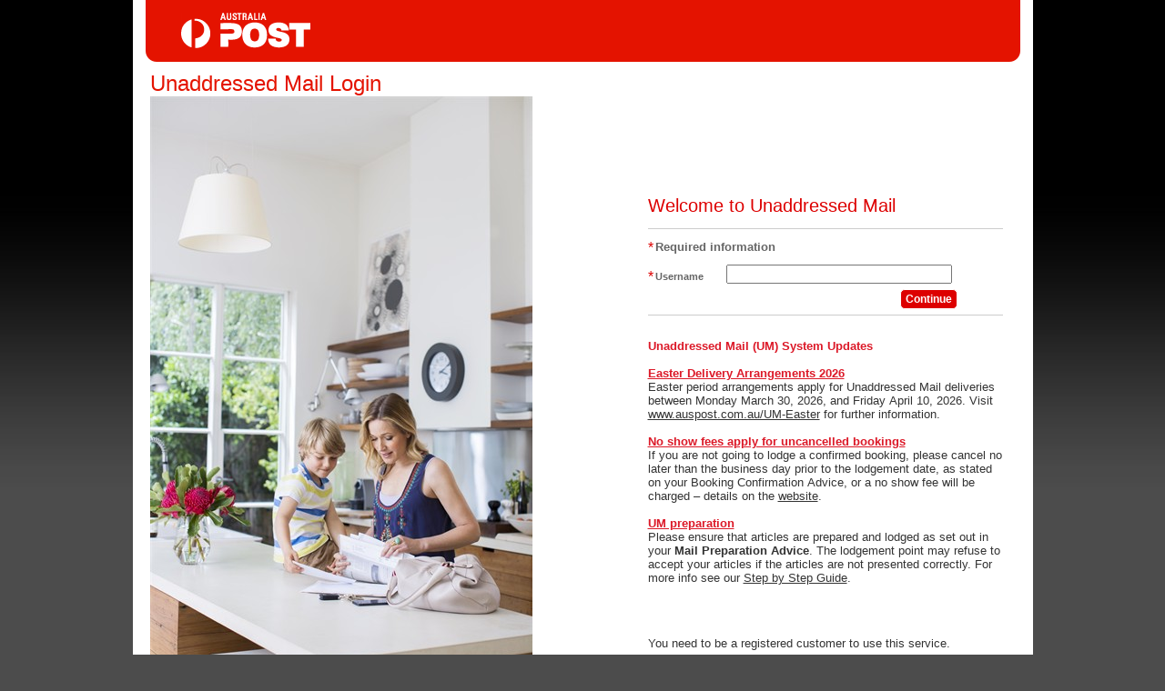

--- FILE ---
content_type: text/html;charset=UTF-8
request_url: https://umonline.auspost.com.au/app/unsecure/customlogin;jsessionid=F84E92F99FB72988A663A8FB91EDF2D6?execution=e1s1
body_size: 5216
content:
<!DOCTYPE html PUBLIC "-//W3C//DTD XHTML 1.0 Transitional//EN" "http://www.w3.org/TR/xhtml1/DTD/xhtml1-transitional.dtd" >

    
    <html id="htmlTag" xmlns="http://www.w3.org/1999/xhtml">
		<head>
                    
			<meta http-equiv="content-type" content="text/html; charset=UTF-8" />
			<meta http-equiv="pragma" content="no-cache" />
                        <meta http-equiv="cache-control" content="no-cache" />
                        <meta http-equiv="expires" content="0" />
                        <meta http-equiv="expire" content="now" />
                        <meta http-equiv="X-UA-Compatible" content="IE=7" />

			<title>Australia Post - Unaddressed Mail</title>

                        <!-- favicon -->
                        <link class="component" href="/app/a4j/s/3_3_3.Finalorg/richfaces/renderkit/html/css/basic_classes.xcss/DATB/eAELXT5DOhSIAQ!sA18_" rel="stylesheet" type="text/css" /><link class="component" href="/app/a4j/s/3_3_3.Finalorg/richfaces/renderkit/html/css/extended_classes.xcss/DATB/eAELXT5DOhSIAQ!sA18_" media="rich-extended-skinning" rel="stylesheet" type="text/css" /><link class="component" href="/app/a4j/g/3_3_3.Finalorg/richfaces/renderkit/html/css/msg.css" rel="stylesheet" type="text/css" /><link class="component" href="/app/a4j/g/3_3_3.Finalorg/richfaces/renderkit/html/css/msgs.css" rel="stylesheet" type="text/css" /><script src="/app/a4j/g/3_3_3.Finalorg.ajax4jsf.javascript.AjaxScript" type="text/javascript"></script><script src="/app/a4j/g/3_3_3.Finalorg.ajax4jsf.javascript.PrototypeScript" type="text/javascript"></script><script src="/app/a4j/g/3_3_3.Finalorg/richfaces/renderkit/html/scripts/utils.js" type="text/javascript"></script><script src="/app/a4j/g/3_3_3.Finalorg/richfaces/renderkit/html/scripts/browser_info.js" type="text/javascript"></script><script src="/app/a4j/g/3_3_3.Finalorg/richfaces/renderkit/html/scripts/modalPanel.js" type="text/javascript"></script><script src="/app/a4j/g/3_3_3.Finalorg/richfaces/renderkit/html/scripts/modalPanelBorders.js" type="text/javascript"></script><link class="component" href="/app/a4j/s/3_3_3.Finalorg/richfaces/renderkit/html/css/modalPanel.xcss/DATB/eAELXT5DOhSIAQ!sA18_" rel="stylesheet" type="text/css" /><script src="/app/a4j/g/3_3_3.Finalorg/ajax4jsf/javascript/scripts/form.js" type="text/javascript"></script><script type="text/javascript">window.RICH_FACES_EXTENDED_SKINNING_ON=true;</script><script src="/app/a4j/g/3_3_3.Finalorg/richfaces/renderkit/html/scripts/skinning.js" type="text/javascript"></script><link rel="icon" type="image/vnd.microsoft.icon" href="/favicon.ico" />
                        <link rel="shortcut icon" type="image/vnd.microsoft.icon" href="/favicon.ico" />

                        <link rel="icon" type="image/ico" href="/favicon.ico" />
                        <link rel="shortcut icon" type="image/ico" href="/favicon.ico" />

                        <link rel="icon" type="image/x-icon" href="/favicon.ico" />
                        <link rel="shortcut icon" type="image/x-icon" href="/favicon.ico" />

                        <link rel="shortcut icon" href="/favicon.ico" />

                        <!-- css and javascript files from auspost --><link type="text/css" rel="stylesheet" href="/resources/styles/layout.css" /><link type="text/css" rel="stylesheet" href="/resources/styles/global.css" />
                        <!--<sf:resource path="https://eparcel.auspost.com.au/eParcel/common/css/global.css" />-->
                        <!--<sf:resource path="/styles/tables.css"/>--><link type="text/css" rel="stylesheet" href="/resources/styles/login.css" />

                        <!-- browser-specific css for minor discrepancies in rendering -->
                            <script type="text/javascript">
                                var isIE6 = false;
                                var isIE7 = false;
                                var isIE8 = false;
                                var isFirefox = false;
                                var isSafari = false;
                            </script>
                            <!--[if IE 6]>
                                <script language="javascript">
                                    document.write('<link type="text/css" rel="stylesheet" href="/resources/styles/ie6.css" />');
                                     isIE6 = true;
                                </script>
                             <![endif]-->
                            <!--[if IE 7]>
                                 <link type="text/css" rel="stylesheet" href="/resources/styles/ie7.css" />
                                <script language="javascript">
                                    isIE7 = true;
                                </script>
                            <![endif]-->
                            <!--[if IE 8]>
                                 <link type="text/css" rel="stylesheet" href="/resources/styles/ie8.css" />
                                <script language="javascript">
                                    isIE8 = true;
                                </script>
                            <![endif]-->

                            <script type="text/javascript">

                                var browser = navigator.userAgent.toLowerCase();

                                if (browser.indexOf("firefox")!= -1)
                                {
                                    isFirefox = true;

                                    if (/Firefox[\/\s](\d+\.\d+)/.test(navigator.userAgent)){

                                        var ffversion = new Number(RegExp.$1); // capture x.x portion and store as a number
                                        //alert(ffversion);
                                        if (ffversion > 3)
                                        {
                                            //alert('ff3.x');
                                              document.write('<link type="text/css" rel="stylesheet" href="/resources/styles/firefox3.css" />');
                                        }
                                        if (ffversion == 3)
                                        {
                                            //alert('ff3.0');
                                           document.write('<link type="text/css" rel="stylesheet" href="/resources/styles/firefox30.css" />');
                                        }
                                        if (ffversion == 2)
                                        {
                                            //alert('ff2');
                                           document.write('<link type="text/css" rel="stylesheet" href="/resources/styles/firefox2.css" />');
                                        }
                                    }
                                }

                                if (browser.indexOf("safari")!= -1)
                                {
                                    isSafari = true;

                                    if (/version[\/\s](\d+\.\d+)/.test(browser))
                                    {
                                        var safariversion = new Number(RegExp.$1);
   
                                        if(safariversion != 4)
                                        {
                                            document.write('<link type="text/css" rel="stylesheet" href="/resources/styles/safari4.1.css" />');
                                        }
                                        if(safariversion == 4)
                                        {
                                            document.write('<link type="text/css" rel="stylesheet" href="/resources/styles/safari4.0.css" />');
                                        }
                                            
                                    }
                                }

                            </script>

                        <!-- /end browser-specific css inclusion --><script type="text/javascript" src="/resources/scripts/auspost.js"></script><script type="text/javascript" src="/resources/scripts/document.js"></script><script type="text/javascript" src="/resources/scripts/dom.js"></script><script type="text/javascript" src="/resources/scripts/events.js"></script><script type="text/javascript" src="/resources/scripts/forms.js"></script><script type="text/javascript" src="/resources/scripts/md5.js"></script><script type="text/javascript" src="/resources/scripts/unsavedChangesWarning.js"></script>			
		</head>
		
		<body id="bodyTag" onload="MM_preloadImages()">

                    <div id="container">
             <!--[if !IE]> START #header <![endif]-->
            <div id="header">
                 <!--[if !IE]> START #top <![endif]-->
                <div id="top" class="clearfix">
                     <!--[if !IE]> START #logo <![endif]-->
                    <div id="logo" style="vertical-align: middle">
                        <a id="auspostHeaderLogoAnchor" href="http://auspost.com.au/index.html"><img src="/resources/images/img_logo_austpost.gif" alt="Australia Post logo" height="40" style="padding-bottom: 10px !important;" width="142" /></a>
                    </div>
                      <!--[if !IE]> END #logo <![endif]-->
                 </div>
                 <!--[if !IE]> END #top <![endif]-->
            </div>
             <!--[if !IE]> END #header <![endif]-->

                                        <div id="divTitle">
                                                <h1>Unaddressed Mail Login
                                                </h1>
                                        </div>

        <style type="text/css">
            .rich-messages-marker img {
                text-align: left;
            	padding-left: 10px;
            	padding-right: 10px;
            }
        </style>

              <script language="javascript" type="text/javascript">
                  iErrorLoops = 0;
              </script><dl id="standardMessageList" class="rich-messages errorDiv" style="display: none; "><dt></dt></dl>

	 <div id="postErrorSpot" style="float:left;"></div>
    <div id="contentContainer" class="layout_twoColumnLeft clearfix">
        <div id="overlayContent">
            <div id="news" class="pcs clearfix">
                <!--h:form action="doCustomLogin" method="post" class="form fn-validation" name="loginFormCustom" -->
<form id="doCustomLogin" name="doCustomLogin" method="post" action="/app/unsecure/customlogin;jsessionid=F84E92F99FB72988A663A8FB91EDF2D6?execution=e1s1" enctype="application/x-www-form-urlencoded">
<input type="hidden" name="doCustomLogin" value="doCustomLogin" />


                    <fieldset class="noborder">
                        <div style="float:left;">
                            <img id="contextImage1" src="/images/AP_LettersCustomer_00010_thumb_630.jpg" />
                        </div>
                        <div class="rightarea">
                            <table border="0" cellpadding="1" cellspacing="1" class="clientTable record">
                                <tr>
                                    <td class="bottomline" colspan="3"><h1 class="plainAnchor">Welcome to Unaddressed Mail</h1></td>
                                </tr>
                                <tr>
                                    <td colspan="3">
                                    </td>
                                </tr>
                                <tr>
                                    <td class="required" style="color: #dd0000">*</td>
                                    <td class="label" colspan="2"><small>Required information</small></td>
                                </tr>
                                <tr class="ctl">
                                    <td class="required" style="color: #dd0000">*</td>
                                    <td style="width: 20%;" align="center">
                                        <span class="forgottenPwdLblAlign"><label id="doCustomLogin:userNameLabel" for="doCustomLogin:username">
Username</label>
                                        </span>
                                    </td>
                                    <td style="width: 220px" class="formInputElement"><input id="doCustomLogin:username" type="text" name="doCustomLogin:username" value="" style="width: 240px;" />
                                    </td>
                                </tr>
                                <tr>
                                    <td colspan="3" class="buttons">
                                        <div style="width: 100%;">
                                            <div style="width: 70%; float: left;">

                                            </div>
                                            <div style="float: right; margin-right: 50px;"><input id="doCustomLogin:submitButton" type="submit" name="doCustomLogin:submitButton" value="Continue" style="background-color: #dd0000" class="button primary inputButton" />
                                            </div>

                                            <!--div style="float: right; margin-right: 50px;">
                                                <button type="submit" class="button primary inputButton"
                                                        style="background-color: #dd0000"
                                                        name="SubmitForm" id="SubmitForm">Continue <span class="caret">&raquo;</span></button>
                                            </div-->
                                        </div>
                                    </td>
                                </tr>
                                <tr>
                                    <td class="bottomline" colspan="3">
                                    </td>
                                </tr>
                                <tr style="height: 1.5em;">
                                    <td colspan="3"></td>
                                </tr>
                                <tr style="font-weight: normal;font-size: small;">
                                    <td id="customerNotice" colspan="3">
                                        <script language="JavaScript" type="text/JavaScript">
                                            document.getElementById('customerNotice').innerHTML='<p style="color:#dc1928;"><strong>Unaddressed Mail (UM) System Updates</strong></p></br><p style="color:#dc1928;font-weight: bold; font-size: small; text-decoration-line: underline;">Easter Delivery Arrangements 2026</p><p style="font-weight: normal; font-size: small;"><span>Easter period arrangements apply for Unaddressed Mail deliveries between Monday March 30, 2026, and Friday April 10, 2026. Visit <a style="text-decoration-line: underline;" href="www.auspost.com.au/UM-Easter">www.auspost.com.au/UM-Easter</a> for further information.</span></p></br><p style="color:#dc1928;font-weight: bold; font-size: small; text-decoration-line: underline;">No show fees apply for uncancelled bookings</p><p style="font-weight: normal; font-size: small;"><span>If you are not going to lodge a confirmed booking, please cancel no later than the business day prior to the lodgement date, as stated on your Booking Confirmation Advice, or a no show fee will be charged – details on the <a style="text-decoration-line: underline;" href="https://auspost.com.au/unaddressed-mail">website</a>.</span></p></br><p style="color:#dc1928;font-weight: bold; font-size: small; text-decoration-line: underline;">UM preparation</p><p style="font-weight: normal; font-size: small;"><span>Please ensure that articles are prepared and lodged as set out in your <strong>Mail Preparation Advice</strong>. The lodgement point may refuse to accept your articles if the articles are not presented correctly. For more info see our <a style="text-decoration-line: underline;" href="https://auspost.com.au/content/dam/auspost_corp/media/documents/letterbox-advertising-step-by-step-guide.pdf">Step by Step Guide</a>.</span></p></br><p style="font-weight: normal; font-size: small;"><span></span></p></br>'
                                        </script>
                                    </td>
                                </tr>
                                <tr style="height: 1em;">
                                    <td colspan="3"></td>
                                </tr>
                                <tr style="font-weight: normal;font-size: small;height: 2.5em;">
                                    <td colspan="3">You need to be a registered customer to use this service.</td>
                                </tr>
                                <tr style="font-weight: normal;font-size: small;">
                                    <td colspan="3">To find out about Unaddressed Mail visit our website <a style="color:#dc1928;" href="https://auspost.com.au/business-solutions/unaddressed-mail.html">Unaddressed Mail</a> or to become a registered customer please complete the <a style="color:#dc1928;" href="https://auspost.com.au/content/dam/auspost_corp/media/documents/unaddressed-mail-online-booking-tool-registration-form.pdf">online booking registration form (PDF 44kB)</a>. Once completed, email it to <a href="mailto:ums@auspost.com.au">ums@auspost.com.au</a></td>
                                </tr>
                                <tr style="font-weight: normal;font-size: small;">
                                    <td colspan="3">If you have any questions please call: 1300 223 571</td>
                                </tr>
                            </table>
                        </div>
                    </fieldset><input type="hidden" name="javax.faces.ViewState" id="javax.faces.ViewState" value="e1s1" />
</form>
            </div>
        </div>
    </div>
    
    <span id="msgPanels">
		<!-- Field Validation Error messages --><span id="validationPanel">
			<ul id="errors">
			</ul></span>

		<!-- Error messages -->

		<!-- Warning messages -->

		<!-- Success messages -->

		<!-- info messages -->
		<!--  End Display Messages --></span>
                                      
                                        <!--  Warning Dialog --><!DOCTYPE composition PUBLIC "-//W3C//DTD XHTML 1.0 Transitional//EN" "http://www.w3.org/TR/xhtml1/DTD/xhtml1-transitional.dtd" >

	<!--  Display Warning Page -->
<style>   
    .scroll{        
    overflow: auto;
    height: 200px;
    }
</style><div id="confirmPanel" style="display: none;"><input autocomplete="off" id="confirmPanelOpenedState" name="confirmPanelOpenedState" type="hidden" /><div class="rich-modalpanel dialogBox" id="confirmPanelContainer" style="position: absolute; display: none; z-index: 100; background-color: inherit;"><div class="rich-mpnl-mask-div-opaque rich-mpnl-mask-div" id="confirmPanelDiv" style="z-index: -1;"><button class="rich-mpnl-button" id="confirmPanelFirstHref"></button></div><div class="rich-mpnl-panel"><div class="rich-mp-container" id="confirmPanelCDiv" style="position: absolute; left: 0px; top: 0px; z-index: 9;"><div class="rich-mpnl-shadow" id="confirmPanelShadowDiv"></div><div class="rich-mpnl-ovf-hd rich-mpnl-trim rich-mpnl-content" id="confirmPanelContentDiv"><table border="0" cellpadding="0" cellspacing="0" class="rich-mp-content-table" id="confirmPanelContentTable" style="height: 100%; width: 100%;"><tr style="height: 1%;"><td class="rich-mpnl-header-cell"><div class="rich-mpnl-text rich-mpnl-header " id="confirmPanelHeader" style="white-space: nowrap;"><span style="font-size:large;">UMCS Confirmation</span></div></td></tr><tr style="height: 99%"><td class="rich-mpnl-body" valign="top"><form id="j_id76" name="j_id76" method="post" action="/app/unsecure/customlogin;jsessionid=F84E92F99FB72988A663A8FB91EDF2D6?execution=e1s1">
			 <div class="scroll">
				<ul>
				</ul>
				<p></p>
             </div><input type="hidden" autocomplete="off" name="j_id76" value="j_id76" /><input type="hidden" autocomplete="off" name="autoScroll" value="" /><input type="hidden" autocomplete="off" name="j_id76:j_idcl" value="" /><input type="hidden" autocomplete="off" name="j_id76:_link_hidden_" value="" /><script type="text/javascript">function clear_j_id76() {
_clearJSFFormParameters('j_id76','',['j_id76:j_idcl','j_id76:_link_hidden_']);
}
function clearFormHiddenParams_j_id76(){clear_j_id76();}
function clearFormHiddenParams_j_id76(){clear_j_id76();}
clear_j_id76();</script><input type="hidden" name="javax.faces.ViewState" id="javax.faces.ViewState" value="e1s1" /></form></td></tr></table></div><div class="rich-mpnl-resizer" id="confirmPanelResizerN" style="width: 40px; height: 4px;"></div><div class="rich-mpnl-resizer" id="confirmPanelResizerE" style="height: 40px; width: 4px;"></div><div class="rich-mpnl-resizer" id="confirmPanelResizerS" style="width: 40px; height: 4px;"></div><div class="rich-mpnl-resizer" id="confirmPanelResizerW" style="height: 40px; width: 4px;"></div><div class="rich-mpnl-resizer" id="confirmPanelResizerNWU" style="width: 40px; height: 4px;"></div><div class="rich-mpnl-resizer" id="confirmPanelResizerNEU" style="height: 40px; width: 4px;"></div><div class="rich-mpnl-resizer" id="confirmPanelResizerNEL" style="width: 40px; height: 4px;"></div><div class="rich-mpnl-resizer" id="confirmPanelResizerSEU" style="height: 40px; width: 4px;"></div><div class="rich-mpnl-resizer" id="confirmPanelResizerSEL" style="width: 40px; height: 4px;"></div><div class="rich-mpnl-resizer" id="confirmPanelResizerSWL" style="height: 40px; width: 4px;"></div><div class="rich-mpnl-resizer" id="confirmPanelResizerSWU" style="width: 40px; height: 4px;"></div><div class="rich-mpnl-resizer" id="confirmPanelResizerNWL" style="height: 40px; width: 4px;"></div></div></div><div class="rich-mpnl-mask-div rich-mpnl-mask-div-transparent" id="confirmPanelCursorDiv" style="z-index: -200;"><button class="rich-mpnl-button" id="confirmPanelLastHref"></button></div><script type="text/javascript">new ModalPanel('confirmPanel',
				{
					width: 350,
					height: 0,

					minWidth: -1,
					minHeight: 60,

					resizeable: true,
					moveable: true,

					left: "auto",
					top: "auto",

					zindex: 100,onresize: '',onmove: '',onshow: '',onhide: '',onbeforeshow: '',onbeforehide: '',
					domElementAttachment: "",				
					keepVisualState: false,
					showWhenRendered: false,
					selectBehavior: "disable",

					autosized: false,
					overlapEmbedObjects: false});</script></div><script type="text/javascript"></script></div>

                            <div id="divFooterSpacer"></div>

                   </div> <!--/id="container"-->

             <!--[if !IE]> START #footer <![endif]-->
            <div id="footer" class="clearfix">
            	<ul class="horizontal" style="position: absolute; bottom: 12px">
                    <li style="BORDER-LEFT: 0px"><a href="http://auspost.com.au/sitemap.html">Site map</a></li>
                    <li><a href="https://auspost.com.au/terms-conditions/general-terms-conditions" target="_blank">Terms &amp; conditions</a></li>
                    <li><a href="http://auspost.com.au/privacy-policy.html">Privacy policy</a></li>
                    <li><a href="http://auspost.com.au/help.html">Help</a></li>
                </ul>
            </div>
            <!--[if !IE]> END #footer <![endif]-->

                </body>
                
                <script type="text/javascript">
 					A4J.AJAX.onError = function(req, status, message) {
 						// alert("onError is called.");
        				window.location.reload();
					}	
					
 					A4J.AJAX.onExpired = function(loc, expiredMsg) {
 						// alert("onExpired is called.");
 						window.location.reload(); 						
					}								
				</script>
	</html>

--- FILE ---
content_type: text/html;charset=UTF-8
request_url: https://umonline.auspost.com.au/app/unsecure/customlogin?execution=e2s1
body_size: 5160
content:
<!DOCTYPE html PUBLIC "-//W3C//DTD XHTML 1.0 Transitional//EN" "http://www.w3.org/TR/xhtml1/DTD/xhtml1-transitional.dtd" >

    
    <html id="htmlTag" xmlns="http://www.w3.org/1999/xhtml">
		<head>
                    
			<meta http-equiv="content-type" content="text/html; charset=UTF-8" />
			<meta http-equiv="pragma" content="no-cache" />
                        <meta http-equiv="cache-control" content="no-cache" />
                        <meta http-equiv="expires" content="0" />
                        <meta http-equiv="expire" content="now" />
                        <meta http-equiv="X-UA-Compatible" content="IE=7" />

			<title>Australia Post - Unaddressed Mail</title>

                        <!-- favicon -->
                        <link class="component" href="/app/a4j/s/3_3_3.Finalorg/richfaces/renderkit/html/css/basic_classes.xcss/DATB/eAELXT5DOhSIAQ!sA18_" rel="stylesheet" type="text/css" /><link class="component" href="/app/a4j/s/3_3_3.Finalorg/richfaces/renderkit/html/css/extended_classes.xcss/DATB/eAELXT5DOhSIAQ!sA18_" media="rich-extended-skinning" rel="stylesheet" type="text/css" /><link class="component" href="/app/a4j/g/3_3_3.Finalorg/richfaces/renderkit/html/css/msg.css" rel="stylesheet" type="text/css" /><link class="component" href="/app/a4j/g/3_3_3.Finalorg/richfaces/renderkit/html/css/msgs.css" rel="stylesheet" type="text/css" /><script src="/app/a4j/g/3_3_3.Finalorg.ajax4jsf.javascript.AjaxScript" type="text/javascript"></script><script src="/app/a4j/g/3_3_3.Finalorg.ajax4jsf.javascript.PrototypeScript" type="text/javascript"></script><script src="/app/a4j/g/3_3_3.Finalorg/richfaces/renderkit/html/scripts/utils.js" type="text/javascript"></script><script src="/app/a4j/g/3_3_3.Finalorg/richfaces/renderkit/html/scripts/browser_info.js" type="text/javascript"></script><script src="/app/a4j/g/3_3_3.Finalorg/richfaces/renderkit/html/scripts/modalPanel.js" type="text/javascript"></script><script src="/app/a4j/g/3_3_3.Finalorg/richfaces/renderkit/html/scripts/modalPanelBorders.js" type="text/javascript"></script><link class="component" href="/app/a4j/s/3_3_3.Finalorg/richfaces/renderkit/html/css/modalPanel.xcss/DATB/eAELXT5DOhSIAQ!sA18_" rel="stylesheet" type="text/css" /><script src="/app/a4j/g/3_3_3.Finalorg/ajax4jsf/javascript/scripts/form.js" type="text/javascript"></script><script type="text/javascript">window.RICH_FACES_EXTENDED_SKINNING_ON=true;</script><script src="/app/a4j/g/3_3_3.Finalorg/richfaces/renderkit/html/scripts/skinning.js" type="text/javascript"></script><link rel="icon" type="image/vnd.microsoft.icon" href="/favicon.ico" />
                        <link rel="shortcut icon" type="image/vnd.microsoft.icon" href="/favicon.ico" />

                        <link rel="icon" type="image/ico" href="/favicon.ico" />
                        <link rel="shortcut icon" type="image/ico" href="/favicon.ico" />

                        <link rel="icon" type="image/x-icon" href="/favicon.ico" />
                        <link rel="shortcut icon" type="image/x-icon" href="/favicon.ico" />

                        <link rel="shortcut icon" href="/favicon.ico" />

                        <!-- css and javascript files from auspost --><link type="text/css" rel="stylesheet" href="/resources/styles/layout.css" /><link type="text/css" rel="stylesheet" href="/resources/styles/global.css" />
                        <!--<sf:resource path="https://eparcel.auspost.com.au/eParcel/common/css/global.css" />-->
                        <!--<sf:resource path="/styles/tables.css"/>--><link type="text/css" rel="stylesheet" href="/resources/styles/login.css" />

                        <!-- browser-specific css for minor discrepancies in rendering -->
                            <script type="text/javascript">
                                var isIE6 = false;
                                var isIE7 = false;
                                var isIE8 = false;
                                var isFirefox = false;
                                var isSafari = false;
                            </script>
                            <!--[if IE 6]>
                                <script language="javascript">
                                    document.write('<link type="text/css" rel="stylesheet" href="/resources/styles/ie6.css" />');
                                     isIE6 = true;
                                </script>
                             <![endif]-->
                            <!--[if IE 7]>
                                 <link type="text/css" rel="stylesheet" href="/resources/styles/ie7.css" />
                                <script language="javascript">
                                    isIE7 = true;
                                </script>
                            <![endif]-->
                            <!--[if IE 8]>
                                 <link type="text/css" rel="stylesheet" href="/resources/styles/ie8.css" />
                                <script language="javascript">
                                    isIE8 = true;
                                </script>
                            <![endif]-->

                            <script type="text/javascript">

                                var browser = navigator.userAgent.toLowerCase();

                                if (browser.indexOf("firefox")!= -1)
                                {
                                    isFirefox = true;

                                    if (/Firefox[\/\s](\d+\.\d+)/.test(navigator.userAgent)){

                                        var ffversion = new Number(RegExp.$1); // capture x.x portion and store as a number
                                        //alert(ffversion);
                                        if (ffversion > 3)
                                        {
                                            //alert('ff3.x');
                                              document.write('<link type="text/css" rel="stylesheet" href="/resources/styles/firefox3.css" />');
                                        }
                                        if (ffversion == 3)
                                        {
                                            //alert('ff3.0');
                                           document.write('<link type="text/css" rel="stylesheet" href="/resources/styles/firefox30.css" />');
                                        }
                                        if (ffversion == 2)
                                        {
                                            //alert('ff2');
                                           document.write('<link type="text/css" rel="stylesheet" href="/resources/styles/firefox2.css" />');
                                        }
                                    }
                                }

                                if (browser.indexOf("safari")!= -1)
                                {
                                    isSafari = true;

                                    if (/version[\/\s](\d+\.\d+)/.test(browser))
                                    {
                                        var safariversion = new Number(RegExp.$1);
   
                                        if(safariversion != 4)
                                        {
                                            document.write('<link type="text/css" rel="stylesheet" href="/resources/styles/safari4.1.css" />');
                                        }
                                        if(safariversion == 4)
                                        {
                                            document.write('<link type="text/css" rel="stylesheet" href="/resources/styles/safari4.0.css" />');
                                        }
                                            
                                    }
                                }

                            </script>

                        <!-- /end browser-specific css inclusion --><script type="text/javascript" src="/resources/scripts/auspost.js"></script><script type="text/javascript" src="/resources/scripts/document.js"></script><script type="text/javascript" src="/resources/scripts/dom.js"></script><script type="text/javascript" src="/resources/scripts/events.js"></script><script type="text/javascript" src="/resources/scripts/forms.js"></script><script type="text/javascript" src="/resources/scripts/md5.js"></script><script type="text/javascript" src="/resources/scripts/unsavedChangesWarning.js"></script>			
		</head>
		
		<body id="bodyTag" onload="MM_preloadImages()">

                    <div id="container">
             <!--[if !IE]> START #header <![endif]-->
            <div id="header">
                 <!--[if !IE]> START #top <![endif]-->
                <div id="top" class="clearfix">
                     <!--[if !IE]> START #logo <![endif]-->
                    <div id="logo" style="vertical-align: middle">
                        <a id="auspostHeaderLogoAnchor" href="http://auspost.com.au/index.html"><img src="/resources/images/img_logo_austpost.gif" alt="Australia Post logo" height="40" style="padding-bottom: 10px !important;" width="142" /></a>
                    </div>
                      <!--[if !IE]> END #logo <![endif]-->
                 </div>
                 <!--[if !IE]> END #top <![endif]-->
            </div>
             <!--[if !IE]> END #header <![endif]-->

                                        <div id="divTitle">
                                                <h1>Unaddressed Mail Login
                                                </h1>
                                        </div>

        <style type="text/css">
            .rich-messages-marker img {
                text-align: left;
            	padding-left: 10px;
            	padding-right: 10px;
            }
        </style>

              <script language="javascript" type="text/javascript">
                  iErrorLoops = 0;
              </script><dl id="standardMessageList" class="rich-messages errorDiv" style="display: none; "><dt></dt></dl>

	 <div id="postErrorSpot" style="float:left;"></div>
    <div id="contentContainer" class="layout_twoColumnLeft clearfix">
        <div id="overlayContent">
            <div id="news" class="pcs clearfix">
                <!--h:form action="doCustomLogin" method="post" class="form fn-validation" name="loginFormCustom" -->
<form id="doCustomLogin" name="doCustomLogin" method="post" action="/app/unsecure/customlogin?execution=e2s1" enctype="application/x-www-form-urlencoded">
<input type="hidden" name="doCustomLogin" value="doCustomLogin" />


                    <fieldset class="noborder">
                        <div style="float:left;">
                            <img id="contextImage1" src="/images/AP_LettersCustomer_00010_thumb_630.jpg" />
                        </div>
                        <div class="rightarea">
                            <table border="0" cellpadding="1" cellspacing="1" class="clientTable record">
                                <tr>
                                    <td class="bottomline" colspan="3"><h1 class="plainAnchor">Welcome to Unaddressed Mail</h1></td>
                                </tr>
                                <tr>
                                    <td colspan="3">
                                    </td>
                                </tr>
                                <tr>
                                    <td class="required" style="color: #dd0000">*</td>
                                    <td class="label" colspan="2"><small>Required information</small></td>
                                </tr>
                                <tr class="ctl">
                                    <td class="required" style="color: #dd0000">*</td>
                                    <td style="width: 20%;" align="center">
                                        <span class="forgottenPwdLblAlign"><label id="doCustomLogin:userNameLabel" for="doCustomLogin:username">
Username</label>
                                        </span>
                                    </td>
                                    <td style="width: 220px" class="formInputElement"><input id="doCustomLogin:username" type="text" name="doCustomLogin:username" value="" style="width: 240px;" />
                                    </td>
                                </tr>
                                <tr>
                                    <td colspan="3" class="buttons">
                                        <div style="width: 100%;">
                                            <div style="width: 70%; float: left;">

                                            </div>
                                            <div style="float: right; margin-right: 50px;"><input id="doCustomLogin:submitButton" type="submit" name="doCustomLogin:submitButton" value="Continue" style="background-color: #dd0000" class="button primary inputButton" />
                                            </div>

                                            <!--div style="float: right; margin-right: 50px;">
                                                <button type="submit" class="button primary inputButton"
                                                        style="background-color: #dd0000"
                                                        name="SubmitForm" id="SubmitForm">Continue <span class="caret">&raquo;</span></button>
                                            </div-->
                                        </div>
                                    </td>
                                </tr>
                                <tr>
                                    <td class="bottomline" colspan="3">
                                    </td>
                                </tr>
                                <tr style="height: 1.5em;">
                                    <td colspan="3"></td>
                                </tr>
                                <tr style="font-weight: normal;font-size: small;">
                                    <td id="customerNotice" colspan="3">
                                        <script language="JavaScript" type="text/JavaScript">
                                            document.getElementById('customerNotice').innerHTML='<p style="color:#dc1928;"><strong>Unaddressed Mail (UM) System Updates</strong></p></br><p style="color:#dc1928;font-weight: bold; font-size: small; text-decoration-line: underline;">Easter Delivery Arrangements 2026</p><p style="font-weight: normal; font-size: small;"><span>Easter period arrangements apply for Unaddressed Mail deliveries between Monday March 30, 2026, and Friday April 10, 2026. Visit <a style="text-decoration-line: underline;" href="www.auspost.com.au/UM-Easter">www.auspost.com.au/UM-Easter</a> for further information.</span></p></br><p style="color:#dc1928;font-weight: bold; font-size: small; text-decoration-line: underline;">No show fees apply for uncancelled bookings</p><p style="font-weight: normal; font-size: small;"><span>If you are not going to lodge a confirmed booking, please cancel no later than the business day prior to the lodgement date, as stated on your Booking Confirmation Advice, or a no show fee will be charged – details on the <a style="text-decoration-line: underline;" href="https://auspost.com.au/unaddressed-mail">website</a>.</span></p></br><p style="color:#dc1928;font-weight: bold; font-size: small; text-decoration-line: underline;">UM preparation</p><p style="font-weight: normal; font-size: small;"><span>Please ensure that articles are prepared and lodged as set out in your <strong>Mail Preparation Advice</strong>. The lodgement point may refuse to accept your articles if the articles are not presented correctly. For more info see our <a style="text-decoration-line: underline;" href="https://auspost.com.au/content/dam/auspost_corp/media/documents/letterbox-advertising-step-by-step-guide.pdf">Step by Step Guide</a>.</span></p></br><p style="font-weight: normal; font-size: small;"><span></span></p></br>'
                                        </script>
                                    </td>
                                </tr>
                                <tr style="height: 1em;">
                                    <td colspan="3"></td>
                                </tr>
                                <tr style="font-weight: normal;font-size: small;height: 2.5em;">
                                    <td colspan="3">You need to be a registered customer to use this service.</td>
                                </tr>
                                <tr style="font-weight: normal;font-size: small;">
                                    <td colspan="3">To find out about Unaddressed Mail visit our website <a style="color:#dc1928;" href="https://auspost.com.au/business-solutions/unaddressed-mail.html">Unaddressed Mail</a> or to become a registered customer please complete the <a style="color:#dc1928;" href="https://auspost.com.au/content/dam/auspost_corp/media/documents/unaddressed-mail-online-booking-tool-registration-form.pdf">online booking registration form (PDF 44kB)</a>. Once completed, email it to <a href="mailto:ums@auspost.com.au">ums@auspost.com.au</a></td>
                                </tr>
                                <tr style="font-weight: normal;font-size: small;">
                                    <td colspan="3">If you have any questions please call: 1300 223 571</td>
                                </tr>
                            </table>
                        </div>
                    </fieldset><input type="hidden" name="javax.faces.ViewState" id="javax.faces.ViewState" value="e2s1" />
</form>
            </div>
        </div>
    </div>
    
    <span id="msgPanels">
		<!-- Field Validation Error messages --><span id="validationPanel">
			<ul id="errors">
			</ul></span>

		<!-- Error messages -->

		<!-- Warning messages -->

		<!-- Success messages -->

		<!-- info messages -->
		<!--  End Display Messages --></span>
                                      
                                        <!--  Warning Dialog --><!DOCTYPE composition PUBLIC "-//W3C//DTD XHTML 1.0 Transitional//EN" "http://www.w3.org/TR/xhtml1/DTD/xhtml1-transitional.dtd" >

	<!--  Display Warning Page -->
<style>   
    .scroll{        
    overflow: auto;
    height: 200px;
    }
</style><div id="confirmPanel" style="display: none;"><input autocomplete="off" id="confirmPanelOpenedState" name="confirmPanelOpenedState" type="hidden" /><div class="rich-modalpanel dialogBox" id="confirmPanelContainer" style="position: absolute; display: none; z-index: 100; background-color: inherit;"><div class="rich-mpnl-mask-div-opaque rich-mpnl-mask-div" id="confirmPanelDiv" style="z-index: -1;"><button class="rich-mpnl-button" id="confirmPanelFirstHref"></button></div><div class="rich-mpnl-panel"><div class="rich-mp-container" id="confirmPanelCDiv" style="position: absolute; left: 0px; top: 0px; z-index: 9;"><div class="rich-mpnl-shadow" id="confirmPanelShadowDiv"></div><div class="rich-mpnl-ovf-hd rich-mpnl-trim rich-mpnl-content" id="confirmPanelContentDiv"><table border="0" cellpadding="0" cellspacing="0" class="rich-mp-content-table" id="confirmPanelContentTable" style="height: 100%; width: 100%;"><tr style="height: 1%;"><td class="rich-mpnl-header-cell"><div class="rich-mpnl-text rich-mpnl-header " id="confirmPanelHeader" style="white-space: nowrap;"><span style="font-size:large;">UMCS Confirmation</span></div></td></tr><tr style="height: 99%"><td class="rich-mpnl-body" valign="top"><form id="j_id76" name="j_id76" method="post" action="/app/unsecure/customlogin?execution=e2s1">
			 <div class="scroll">
				<ul>
				</ul>
				<p></p>
             </div><input type="hidden" autocomplete="off" name="j_id76" value="j_id76" /><input type="hidden" autocomplete="off" name="autoScroll" value="" /><input type="hidden" autocomplete="off" name="j_id76:j_idcl" value="" /><input type="hidden" autocomplete="off" name="j_id76:_link_hidden_" value="" /><script type="text/javascript">function clear_j_id76() {
_clearJSFFormParameters('j_id76','',['j_id76:j_idcl','j_id76:_link_hidden_']);
}
function clearFormHiddenParams_j_id76(){clear_j_id76();}
function clearFormHiddenParams_j_id76(){clear_j_id76();}
clear_j_id76();</script><input type="hidden" name="javax.faces.ViewState" id="javax.faces.ViewState" value="e2s1" /></form></td></tr></table></div><div class="rich-mpnl-resizer" id="confirmPanelResizerN" style="width: 40px; height: 4px;"></div><div class="rich-mpnl-resizer" id="confirmPanelResizerE" style="height: 40px; width: 4px;"></div><div class="rich-mpnl-resizer" id="confirmPanelResizerS" style="width: 40px; height: 4px;"></div><div class="rich-mpnl-resizer" id="confirmPanelResizerW" style="height: 40px; width: 4px;"></div><div class="rich-mpnl-resizer" id="confirmPanelResizerNWU" style="width: 40px; height: 4px;"></div><div class="rich-mpnl-resizer" id="confirmPanelResizerNEU" style="height: 40px; width: 4px;"></div><div class="rich-mpnl-resizer" id="confirmPanelResizerNEL" style="width: 40px; height: 4px;"></div><div class="rich-mpnl-resizer" id="confirmPanelResizerSEU" style="height: 40px; width: 4px;"></div><div class="rich-mpnl-resizer" id="confirmPanelResizerSEL" style="width: 40px; height: 4px;"></div><div class="rich-mpnl-resizer" id="confirmPanelResizerSWL" style="height: 40px; width: 4px;"></div><div class="rich-mpnl-resizer" id="confirmPanelResizerSWU" style="width: 40px; height: 4px;"></div><div class="rich-mpnl-resizer" id="confirmPanelResizerNWL" style="height: 40px; width: 4px;"></div></div></div><div class="rich-mpnl-mask-div rich-mpnl-mask-div-transparent" id="confirmPanelCursorDiv" style="z-index: -200;"><button class="rich-mpnl-button" id="confirmPanelLastHref"></button></div><script type="text/javascript">new ModalPanel('confirmPanel',
				{
					width: 350,
					height: 0,

					minWidth: -1,
					minHeight: 60,

					resizeable: true,
					moveable: true,

					left: "auto",
					top: "auto",

					zindex: 100,onresize: '',onmove: '',onshow: '',onhide: '',onbeforeshow: '',onbeforehide: '',
					domElementAttachment: "",				
					keepVisualState: false,
					showWhenRendered: false,
					selectBehavior: "disable",

					autosized: false,
					overlapEmbedObjects: false});</script></div><script type="text/javascript"></script></div>

                            <div id="divFooterSpacer"></div>

                   </div> <!--/id="container"-->

             <!--[if !IE]> START #footer <![endif]-->
            <div id="footer" class="clearfix">
            	<ul class="horizontal" style="position: absolute; bottom: 12px">
                    <li style="BORDER-LEFT: 0px"><a href="http://auspost.com.au/sitemap.html">Site map</a></li>
                    <li><a href="https://auspost.com.au/terms-conditions/general-terms-conditions" target="_blank">Terms &amp; conditions</a></li>
                    <li><a href="http://auspost.com.au/privacy-policy.html">Privacy policy</a></li>
                    <li><a href="http://auspost.com.au/help.html">Help</a></li>
                </ul>
            </div>
            <!--[if !IE]> END #footer <![endif]-->

                </body>
                
                <script type="text/javascript">
 					A4J.AJAX.onError = function(req, status, message) {
 						// alert("onError is called.");
        				window.location.reload();
					}	
					
 					A4J.AJAX.onExpired = function(loc, expiredMsg) {
 						// alert("onExpired is called.");
 						window.location.reload(); 						
					}								
				</script>
	</html>

--- FILE ---
content_type: text/html;charset=UTF-8
request_url: https://umonline.auspost.com.au/app/unsecure/customlogin?execution=e3s1
body_size: 5173
content:
<!DOCTYPE html PUBLIC "-//W3C//DTD XHTML 1.0 Transitional//EN" "http://www.w3.org/TR/xhtml1/DTD/xhtml1-transitional.dtd" >

    
    <html id="htmlTag" xmlns="http://www.w3.org/1999/xhtml">
		<head>
                    
			<meta http-equiv="content-type" content="text/html; charset=UTF-8" />
			<meta http-equiv="pragma" content="no-cache" />
                        <meta http-equiv="cache-control" content="no-cache" />
                        <meta http-equiv="expires" content="0" />
                        <meta http-equiv="expire" content="now" />
                        <meta http-equiv="X-UA-Compatible" content="IE=7" />

			<title>Australia Post - Unaddressed Mail</title>

                        <!-- favicon -->
                        <link class="component" href="/app/a4j/s/3_3_3.Finalorg/richfaces/renderkit/html/css/basic_classes.xcss/DATB/eAELXT5DOhSIAQ!sA18_" rel="stylesheet" type="text/css" /><link class="component" href="/app/a4j/s/3_3_3.Finalorg/richfaces/renderkit/html/css/extended_classes.xcss/DATB/eAELXT5DOhSIAQ!sA18_" media="rich-extended-skinning" rel="stylesheet" type="text/css" /><link class="component" href="/app/a4j/g/3_3_3.Finalorg/richfaces/renderkit/html/css/msg.css" rel="stylesheet" type="text/css" /><link class="component" href="/app/a4j/g/3_3_3.Finalorg/richfaces/renderkit/html/css/msgs.css" rel="stylesheet" type="text/css" /><script src="/app/a4j/g/3_3_3.Finalorg.ajax4jsf.javascript.AjaxScript" type="text/javascript"></script><script src="/app/a4j/g/3_3_3.Finalorg.ajax4jsf.javascript.PrototypeScript" type="text/javascript"></script><script src="/app/a4j/g/3_3_3.Finalorg/richfaces/renderkit/html/scripts/utils.js" type="text/javascript"></script><script src="/app/a4j/g/3_3_3.Finalorg/richfaces/renderkit/html/scripts/browser_info.js" type="text/javascript"></script><script src="/app/a4j/g/3_3_3.Finalorg/richfaces/renderkit/html/scripts/modalPanel.js" type="text/javascript"></script><script src="/app/a4j/g/3_3_3.Finalorg/richfaces/renderkit/html/scripts/modalPanelBorders.js" type="text/javascript"></script><link class="component" href="/app/a4j/s/3_3_3.Finalorg/richfaces/renderkit/html/css/modalPanel.xcss/DATB/eAELXT5DOhSIAQ!sA18_" rel="stylesheet" type="text/css" /><script src="/app/a4j/g/3_3_3.Finalorg/ajax4jsf/javascript/scripts/form.js" type="text/javascript"></script><script type="text/javascript">window.RICH_FACES_EXTENDED_SKINNING_ON=true;</script><script src="/app/a4j/g/3_3_3.Finalorg/richfaces/renderkit/html/scripts/skinning.js" type="text/javascript"></script><link rel="icon" type="image/vnd.microsoft.icon" href="/favicon.ico" />
                        <link rel="shortcut icon" type="image/vnd.microsoft.icon" href="/favicon.ico" />

                        <link rel="icon" type="image/ico" href="/favicon.ico" />
                        <link rel="shortcut icon" type="image/ico" href="/favicon.ico" />

                        <link rel="icon" type="image/x-icon" href="/favicon.ico" />
                        <link rel="shortcut icon" type="image/x-icon" href="/favicon.ico" />

                        <link rel="shortcut icon" href="/favicon.ico" />

                        <!-- css and javascript files from auspost --><link type="text/css" rel="stylesheet" href="/resources/styles/layout.css" /><link type="text/css" rel="stylesheet" href="/resources/styles/global.css" />
                        <!--<sf:resource path="https://eparcel.auspost.com.au/eParcel/common/css/global.css" />-->
                        <!--<sf:resource path="/styles/tables.css"/>--><link type="text/css" rel="stylesheet" href="/resources/styles/login.css" />

                        <!-- browser-specific css for minor discrepancies in rendering -->
                            <script type="text/javascript">
                                var isIE6 = false;
                                var isIE7 = false;
                                var isIE8 = false;
                                var isFirefox = false;
                                var isSafari = false;
                            </script>
                            <!--[if IE 6]>
                                <script language="javascript">
                                    document.write('<link type="text/css" rel="stylesheet" href="/resources/styles/ie6.css" />');
                                     isIE6 = true;
                                </script>
                             <![endif]-->
                            <!--[if IE 7]>
                                 <link type="text/css" rel="stylesheet" href="/resources/styles/ie7.css" />
                                <script language="javascript">
                                    isIE7 = true;
                                </script>
                            <![endif]-->
                            <!--[if IE 8]>
                                 <link type="text/css" rel="stylesheet" href="/resources/styles/ie8.css" />
                                <script language="javascript">
                                    isIE8 = true;
                                </script>
                            <![endif]-->

                            <script type="text/javascript">

                                var browser = navigator.userAgent.toLowerCase();

                                if (browser.indexOf("firefox")!= -1)
                                {
                                    isFirefox = true;

                                    if (/Firefox[\/\s](\d+\.\d+)/.test(navigator.userAgent)){

                                        var ffversion = new Number(RegExp.$1); // capture x.x portion and store as a number
                                        //alert(ffversion);
                                        if (ffversion > 3)
                                        {
                                            //alert('ff3.x');
                                              document.write('<link type="text/css" rel="stylesheet" href="/resources/styles/firefox3.css" />');
                                        }
                                        if (ffversion == 3)
                                        {
                                            //alert('ff3.0');
                                           document.write('<link type="text/css" rel="stylesheet" href="/resources/styles/firefox30.css" />');
                                        }
                                        if (ffversion == 2)
                                        {
                                            //alert('ff2');
                                           document.write('<link type="text/css" rel="stylesheet" href="/resources/styles/firefox2.css" />');
                                        }
                                    }
                                }

                                if (browser.indexOf("safari")!= -1)
                                {
                                    isSafari = true;

                                    if (/version[\/\s](\d+\.\d+)/.test(browser))
                                    {
                                        var safariversion = new Number(RegExp.$1);
   
                                        if(safariversion != 4)
                                        {
                                            document.write('<link type="text/css" rel="stylesheet" href="/resources/styles/safari4.1.css" />');
                                        }
                                        if(safariversion == 4)
                                        {
                                            document.write('<link type="text/css" rel="stylesheet" href="/resources/styles/safari4.0.css" />');
                                        }
                                            
                                    }
                                }

                            </script>

                        <!-- /end browser-specific css inclusion --><script type="text/javascript" src="/resources/scripts/auspost.js"></script><script type="text/javascript" src="/resources/scripts/document.js"></script><script type="text/javascript" src="/resources/scripts/dom.js"></script><script type="text/javascript" src="/resources/scripts/events.js"></script><script type="text/javascript" src="/resources/scripts/forms.js"></script><script type="text/javascript" src="/resources/scripts/md5.js"></script><script type="text/javascript" src="/resources/scripts/unsavedChangesWarning.js"></script>			
		</head>
		
		<body id="bodyTag" onload="MM_preloadImages()">

                    <div id="container">
             <!--[if !IE]> START #header <![endif]-->
            <div id="header">
                 <!--[if !IE]> START #top <![endif]-->
                <div id="top" class="clearfix">
                     <!--[if !IE]> START #logo <![endif]-->
                    <div id="logo" style="vertical-align: middle">
                        <a id="auspostHeaderLogoAnchor" href="http://auspost.com.au/index.html"><img src="/resources/images/img_logo_austpost.gif" alt="Australia Post logo" height="40" style="padding-bottom: 10px !important;" width="142" /></a>
                    </div>
                      <!--[if !IE]> END #logo <![endif]-->
                 </div>
                 <!--[if !IE]> END #top <![endif]-->
            </div>
             <!--[if !IE]> END #header <![endif]-->

                                        <div id="divTitle">
                                                <h1>Unaddressed Mail Login
                                                </h1>
                                        </div>

        <style type="text/css">
            .rich-messages-marker img {
                text-align: left;
            	padding-left: 10px;
            	padding-right: 10px;
            }
        </style>

              <script language="javascript" type="text/javascript">
                  iErrorLoops = 0;
              </script><dl id="standardMessageList" class="rich-messages errorDiv" style="display: none; "><dt></dt></dl>

	 <div id="postErrorSpot" style="float:left;"></div>
    <div id="contentContainer" class="layout_twoColumnLeft clearfix">
        <div id="overlayContent">
            <div id="news" class="pcs clearfix">
                <!--h:form action="doCustomLogin" method="post" class="form fn-validation" name="loginFormCustom" -->
<form id="doCustomLogin" name="doCustomLogin" method="post" action="/app/unsecure/customlogin?execution=e3s1" enctype="application/x-www-form-urlencoded">
<input type="hidden" name="doCustomLogin" value="doCustomLogin" />


                    <fieldset class="noborder">
                        <div style="float:left;">
                            <img id="contextImage1" src="/images/AP_LettersCustomer_00010_thumb_630.jpg" />
                        </div>
                        <div class="rightarea">
                            <table border="0" cellpadding="1" cellspacing="1" class="clientTable record">
                                <tr>
                                    <td class="bottomline" colspan="3"><h1 class="plainAnchor">Welcome to Unaddressed Mail</h1></td>
                                </tr>
                                <tr>
                                    <td colspan="3">
                                    </td>
                                </tr>
                                <tr>
                                    <td class="required" style="color: #dd0000">*</td>
                                    <td class="label" colspan="2"><small>Required information</small></td>
                                </tr>
                                <tr class="ctl">
                                    <td class="required" style="color: #dd0000">*</td>
                                    <td style="width: 20%;" align="center">
                                        <span class="forgottenPwdLblAlign"><label id="doCustomLogin:userNameLabel" for="doCustomLogin:username">
Username</label>
                                        </span>
                                    </td>
                                    <td style="width: 220px" class="formInputElement"><input id="doCustomLogin:username" type="text" name="doCustomLogin:username" value="" style="width: 240px;" />
                                    </td>
                                </tr>
                                <tr>
                                    <td colspan="3" class="buttons">
                                        <div style="width: 100%;">
                                            <div style="width: 70%; float: left;">

                                            </div>
                                            <div style="float: right; margin-right: 50px;"><input id="doCustomLogin:submitButton" type="submit" name="doCustomLogin:submitButton" value="Continue" style="background-color: #dd0000" class="button primary inputButton" />
                                            </div>

                                            <!--div style="float: right; margin-right: 50px;">
                                                <button type="submit" class="button primary inputButton"
                                                        style="background-color: #dd0000"
                                                        name="SubmitForm" id="SubmitForm">Continue <span class="caret">&raquo;</span></button>
                                            </div-->
                                        </div>
                                    </td>
                                </tr>
                                <tr>
                                    <td class="bottomline" colspan="3">
                                    </td>
                                </tr>
                                <tr style="height: 1.5em;">
                                    <td colspan="3"></td>
                                </tr>
                                <tr style="font-weight: normal;font-size: small;">
                                    <td id="customerNotice" colspan="3">
                                        <script language="JavaScript" type="text/JavaScript">
                                            document.getElementById('customerNotice').innerHTML='<p style="color:#dc1928;"><strong>Unaddressed Mail (UM) System Updates</strong></p></br><p style="color:#dc1928;font-weight: bold; font-size: small; text-decoration-line: underline;">Easter Delivery Arrangements 2026</p><p style="font-weight: normal; font-size: small;"><span>Easter period arrangements apply for Unaddressed Mail deliveries between Monday March 30, 2026, and Friday April 10, 2026. Visit <a style="text-decoration-line: underline;" href="www.auspost.com.au/UM-Easter">www.auspost.com.au/UM-Easter</a> for further information.</span></p></br><p style="color:#dc1928;font-weight: bold; font-size: small; text-decoration-line: underline;">No show fees apply for uncancelled bookings</p><p style="font-weight: normal; font-size: small;"><span>If you are not going to lodge a confirmed booking, please cancel no later than the business day prior to the lodgement date, as stated on your Booking Confirmation Advice, or a no show fee will be charged – details on the <a style="text-decoration-line: underline;" href="https://auspost.com.au/unaddressed-mail">website</a>.</span></p></br><p style="color:#dc1928;font-weight: bold; font-size: small; text-decoration-line: underline;">UM preparation</p><p style="font-weight: normal; font-size: small;"><span>Please ensure that articles are prepared and lodged as set out in your <strong>Mail Preparation Advice</strong>. The lodgement point may refuse to accept your articles if the articles are not presented correctly. For more info see our <a style="text-decoration-line: underline;" href="https://auspost.com.au/content/dam/auspost_corp/media/documents/letterbox-advertising-step-by-step-guide.pdf">Step by Step Guide</a>.</span></p></br><p style="font-weight: normal; font-size: small;"><span></span></p></br>'
                                        </script>
                                    </td>
                                </tr>
                                <tr style="height: 1em;">
                                    <td colspan="3"></td>
                                </tr>
                                <tr style="font-weight: normal;font-size: small;height: 2.5em;">
                                    <td colspan="3">You need to be a registered customer to use this service.</td>
                                </tr>
                                <tr style="font-weight: normal;font-size: small;">
                                    <td colspan="3">To find out about Unaddressed Mail visit our website <a style="color:#dc1928;" href="https://auspost.com.au/business-solutions/unaddressed-mail.html">Unaddressed Mail</a> or to become a registered customer please complete the <a style="color:#dc1928;" href="https://auspost.com.au/content/dam/auspost_corp/media/documents/unaddressed-mail-online-booking-tool-registration-form.pdf">online booking registration form (PDF 44kB)</a>. Once completed, email it to <a href="mailto:ums@auspost.com.au">ums@auspost.com.au</a></td>
                                </tr>
                                <tr style="font-weight: normal;font-size: small;">
                                    <td colspan="3">If you have any questions please call: 1300 223 571</td>
                                </tr>
                            </table>
                        </div>
                    </fieldset><input type="hidden" name="javax.faces.ViewState" id="javax.faces.ViewState" value="e3s1" />
</form>
            </div>
        </div>
    </div>
    
    <span id="msgPanels">
		<!-- Field Validation Error messages --><span id="validationPanel">
			<ul id="errors">
			</ul></span>

		<!-- Error messages -->

		<!-- Warning messages -->

		<!-- Success messages -->

		<!-- info messages -->
		<!--  End Display Messages --></span>
                                      
                                        <!--  Warning Dialog --><!DOCTYPE composition PUBLIC "-//W3C//DTD XHTML 1.0 Transitional//EN" "http://www.w3.org/TR/xhtml1/DTD/xhtml1-transitional.dtd" >

	<!--  Display Warning Page -->
<style>   
    .scroll{        
    overflow: auto;
    height: 200px;
    }
</style><div id="confirmPanel" style="display: none;"><input autocomplete="off" id="confirmPanelOpenedState" name="confirmPanelOpenedState" type="hidden" /><div class="rich-modalpanel dialogBox" id="confirmPanelContainer" style="position: absolute; display: none; z-index: 100; background-color: inherit;"><div class="rich-mpnl-mask-div-opaque rich-mpnl-mask-div" id="confirmPanelDiv" style="z-index: -1;"><button class="rich-mpnl-button" id="confirmPanelFirstHref"></button></div><div class="rich-mpnl-panel"><div class="rich-mp-container" id="confirmPanelCDiv" style="position: absolute; left: 0px; top: 0px; z-index: 9;"><div class="rich-mpnl-shadow" id="confirmPanelShadowDiv"></div><div class="rich-mpnl-ovf-hd rich-mpnl-trim rich-mpnl-content" id="confirmPanelContentDiv"><table border="0" cellpadding="0" cellspacing="0" class="rich-mp-content-table" id="confirmPanelContentTable" style="height: 100%; width: 100%;"><tr style="height: 1%;"><td class="rich-mpnl-header-cell"><div class="rich-mpnl-text rich-mpnl-header " id="confirmPanelHeader" style="white-space: nowrap;"><span style="font-size:large;">UMCS Confirmation</span></div></td></tr><tr style="height: 99%"><td class="rich-mpnl-body" valign="top"><form id="j_id76" name="j_id76" method="post" action="/app/unsecure/customlogin?execution=e3s1">
			 <div class="scroll">
				<ul>
				</ul>
				<p></p>
             </div><input type="hidden" autocomplete="off" name="j_id76" value="j_id76" /><input type="hidden" autocomplete="off" name="autoScroll" value="" /><input type="hidden" autocomplete="off" name="j_id76:j_idcl" value="" /><input type="hidden" autocomplete="off" name="j_id76:_link_hidden_" value="" /><script type="text/javascript">function clear_j_id76() {
_clearJSFFormParameters('j_id76','',['j_id76:j_idcl','j_id76:_link_hidden_']);
}
function clearFormHiddenParams_j_id76(){clear_j_id76();}
function clearFormHiddenParams_j_id76(){clear_j_id76();}
clear_j_id76();</script><input type="hidden" name="javax.faces.ViewState" id="javax.faces.ViewState" value="e3s1" /></form></td></tr></table></div><div class="rich-mpnl-resizer" id="confirmPanelResizerN" style="width: 40px; height: 4px;"></div><div class="rich-mpnl-resizer" id="confirmPanelResizerE" style="height: 40px; width: 4px;"></div><div class="rich-mpnl-resizer" id="confirmPanelResizerS" style="width: 40px; height: 4px;"></div><div class="rich-mpnl-resizer" id="confirmPanelResizerW" style="height: 40px; width: 4px;"></div><div class="rich-mpnl-resizer" id="confirmPanelResizerNWU" style="width: 40px; height: 4px;"></div><div class="rich-mpnl-resizer" id="confirmPanelResizerNEU" style="height: 40px; width: 4px;"></div><div class="rich-mpnl-resizer" id="confirmPanelResizerNEL" style="width: 40px; height: 4px;"></div><div class="rich-mpnl-resizer" id="confirmPanelResizerSEU" style="height: 40px; width: 4px;"></div><div class="rich-mpnl-resizer" id="confirmPanelResizerSEL" style="width: 40px; height: 4px;"></div><div class="rich-mpnl-resizer" id="confirmPanelResizerSWL" style="height: 40px; width: 4px;"></div><div class="rich-mpnl-resizer" id="confirmPanelResizerSWU" style="width: 40px; height: 4px;"></div><div class="rich-mpnl-resizer" id="confirmPanelResizerNWL" style="height: 40px; width: 4px;"></div></div></div><div class="rich-mpnl-mask-div rich-mpnl-mask-div-transparent" id="confirmPanelCursorDiv" style="z-index: -200;"><button class="rich-mpnl-button" id="confirmPanelLastHref"></button></div><script type="text/javascript">new ModalPanel('confirmPanel',
				{
					width: 350,
					height: 0,

					minWidth: -1,
					minHeight: 60,

					resizeable: true,
					moveable: true,

					left: "auto",
					top: "auto",

					zindex: 100,onresize: '',onmove: '',onshow: '',onhide: '',onbeforeshow: '',onbeforehide: '',
					domElementAttachment: "",				
					keepVisualState: false,
					showWhenRendered: false,
					selectBehavior: "disable",

					autosized: false,
					overlapEmbedObjects: false});</script></div><script type="text/javascript"></script></div>

                            <div id="divFooterSpacer"></div>

                   </div> <!--/id="container"-->

             <!--[if !IE]> START #footer <![endif]-->
            <div id="footer" class="clearfix">
            	<ul class="horizontal" style="position: absolute; bottom: 12px">
                    <li style="BORDER-LEFT: 0px"><a href="http://auspost.com.au/sitemap.html">Site map</a></li>
                    <li><a href="https://auspost.com.au/terms-conditions/general-terms-conditions" target="_blank">Terms &amp; conditions</a></li>
                    <li><a href="http://auspost.com.au/privacy-policy.html">Privacy policy</a></li>
                    <li><a href="http://auspost.com.au/help.html">Help</a></li>
                </ul>
            </div>
            <!--[if !IE]> END #footer <![endif]-->

                </body>
                
                <script type="text/javascript">
 					A4J.AJAX.onError = function(req, status, message) {
 						// alert("onError is called.");
        				window.location.reload();
					}	
					
 					A4J.AJAX.onExpired = function(loc, expiredMsg) {
 						// alert("onExpired is called.");
 						window.location.reload(); 						
					}								
				</script>
	</html>

--- FILE ---
content_type: text/html;charset=UTF-8
request_url: https://umonline.auspost.com.au/app/unsecure/customlogin?execution=e4s1
body_size: 5160
content:
<!DOCTYPE html PUBLIC "-//W3C//DTD XHTML 1.0 Transitional//EN" "http://www.w3.org/TR/xhtml1/DTD/xhtml1-transitional.dtd" >

    
    <html id="htmlTag" xmlns="http://www.w3.org/1999/xhtml">
		<head>
                    
			<meta http-equiv="content-type" content="text/html; charset=UTF-8" />
			<meta http-equiv="pragma" content="no-cache" />
                        <meta http-equiv="cache-control" content="no-cache" />
                        <meta http-equiv="expires" content="0" />
                        <meta http-equiv="expire" content="now" />
                        <meta http-equiv="X-UA-Compatible" content="IE=7" />

			<title>Australia Post - Unaddressed Mail</title>

                        <!-- favicon -->
                        <link class="component" href="/app/a4j/s/3_3_3.Finalorg/richfaces/renderkit/html/css/basic_classes.xcss/DATB/eAELXT5DOhSIAQ!sA18_" rel="stylesheet" type="text/css" /><link class="component" href="/app/a4j/s/3_3_3.Finalorg/richfaces/renderkit/html/css/extended_classes.xcss/DATB/eAELXT5DOhSIAQ!sA18_" media="rich-extended-skinning" rel="stylesheet" type="text/css" /><link class="component" href="/app/a4j/g/3_3_3.Finalorg/richfaces/renderkit/html/css/msg.css" rel="stylesheet" type="text/css" /><link class="component" href="/app/a4j/g/3_3_3.Finalorg/richfaces/renderkit/html/css/msgs.css" rel="stylesheet" type="text/css" /><script src="/app/a4j/g/3_3_3.Finalorg.ajax4jsf.javascript.AjaxScript" type="text/javascript"></script><script src="/app/a4j/g/3_3_3.Finalorg.ajax4jsf.javascript.PrototypeScript" type="text/javascript"></script><script src="/app/a4j/g/3_3_3.Finalorg/richfaces/renderkit/html/scripts/utils.js" type="text/javascript"></script><script src="/app/a4j/g/3_3_3.Finalorg/richfaces/renderkit/html/scripts/browser_info.js" type="text/javascript"></script><script src="/app/a4j/g/3_3_3.Finalorg/richfaces/renderkit/html/scripts/modalPanel.js" type="text/javascript"></script><script src="/app/a4j/g/3_3_3.Finalorg/richfaces/renderkit/html/scripts/modalPanelBorders.js" type="text/javascript"></script><link class="component" href="/app/a4j/s/3_3_3.Finalorg/richfaces/renderkit/html/css/modalPanel.xcss/DATB/eAELXT5DOhSIAQ!sA18_" rel="stylesheet" type="text/css" /><script src="/app/a4j/g/3_3_3.Finalorg/ajax4jsf/javascript/scripts/form.js" type="text/javascript"></script><script type="text/javascript">window.RICH_FACES_EXTENDED_SKINNING_ON=true;</script><script src="/app/a4j/g/3_3_3.Finalorg/richfaces/renderkit/html/scripts/skinning.js" type="text/javascript"></script><link rel="icon" type="image/vnd.microsoft.icon" href="/favicon.ico" />
                        <link rel="shortcut icon" type="image/vnd.microsoft.icon" href="/favicon.ico" />

                        <link rel="icon" type="image/ico" href="/favicon.ico" />
                        <link rel="shortcut icon" type="image/ico" href="/favicon.ico" />

                        <link rel="icon" type="image/x-icon" href="/favicon.ico" />
                        <link rel="shortcut icon" type="image/x-icon" href="/favicon.ico" />

                        <link rel="shortcut icon" href="/favicon.ico" />

                        <!-- css and javascript files from auspost --><link type="text/css" rel="stylesheet" href="/resources/styles/layout.css" /><link type="text/css" rel="stylesheet" href="/resources/styles/global.css" />
                        <!--<sf:resource path="https://eparcel.auspost.com.au/eParcel/common/css/global.css" />-->
                        <!--<sf:resource path="/styles/tables.css"/>--><link type="text/css" rel="stylesheet" href="/resources/styles/login.css" />

                        <!-- browser-specific css for minor discrepancies in rendering -->
                            <script type="text/javascript">
                                var isIE6 = false;
                                var isIE7 = false;
                                var isIE8 = false;
                                var isFirefox = false;
                                var isSafari = false;
                            </script>
                            <!--[if IE 6]>
                                <script language="javascript">
                                    document.write('<link type="text/css" rel="stylesheet" href="/resources/styles/ie6.css" />');
                                     isIE6 = true;
                                </script>
                             <![endif]-->
                            <!--[if IE 7]>
                                 <link type="text/css" rel="stylesheet" href="/resources/styles/ie7.css" />
                                <script language="javascript">
                                    isIE7 = true;
                                </script>
                            <![endif]-->
                            <!--[if IE 8]>
                                 <link type="text/css" rel="stylesheet" href="/resources/styles/ie8.css" />
                                <script language="javascript">
                                    isIE8 = true;
                                </script>
                            <![endif]-->

                            <script type="text/javascript">

                                var browser = navigator.userAgent.toLowerCase();

                                if (browser.indexOf("firefox")!= -1)
                                {
                                    isFirefox = true;

                                    if (/Firefox[\/\s](\d+\.\d+)/.test(navigator.userAgent)){

                                        var ffversion = new Number(RegExp.$1); // capture x.x portion and store as a number
                                        //alert(ffversion);
                                        if (ffversion > 3)
                                        {
                                            //alert('ff3.x');
                                              document.write('<link type="text/css" rel="stylesheet" href="/resources/styles/firefox3.css" />');
                                        }
                                        if (ffversion == 3)
                                        {
                                            //alert('ff3.0');
                                           document.write('<link type="text/css" rel="stylesheet" href="/resources/styles/firefox30.css" />');
                                        }
                                        if (ffversion == 2)
                                        {
                                            //alert('ff2');
                                           document.write('<link type="text/css" rel="stylesheet" href="/resources/styles/firefox2.css" />');
                                        }
                                    }
                                }

                                if (browser.indexOf("safari")!= -1)
                                {
                                    isSafari = true;

                                    if (/version[\/\s](\d+\.\d+)/.test(browser))
                                    {
                                        var safariversion = new Number(RegExp.$1);
   
                                        if(safariversion != 4)
                                        {
                                            document.write('<link type="text/css" rel="stylesheet" href="/resources/styles/safari4.1.css" />');
                                        }
                                        if(safariversion == 4)
                                        {
                                            document.write('<link type="text/css" rel="stylesheet" href="/resources/styles/safari4.0.css" />');
                                        }
                                            
                                    }
                                }

                            </script>

                        <!-- /end browser-specific css inclusion --><script type="text/javascript" src="/resources/scripts/auspost.js"></script><script type="text/javascript" src="/resources/scripts/document.js"></script><script type="text/javascript" src="/resources/scripts/dom.js"></script><script type="text/javascript" src="/resources/scripts/events.js"></script><script type="text/javascript" src="/resources/scripts/forms.js"></script><script type="text/javascript" src="/resources/scripts/md5.js"></script><script type="text/javascript" src="/resources/scripts/unsavedChangesWarning.js"></script>			
		</head>
		
		<body id="bodyTag" onload="MM_preloadImages()">

                    <div id="container">
             <!--[if !IE]> START #header <![endif]-->
            <div id="header">
                 <!--[if !IE]> START #top <![endif]-->
                <div id="top" class="clearfix">
                     <!--[if !IE]> START #logo <![endif]-->
                    <div id="logo" style="vertical-align: middle">
                        <a id="auspostHeaderLogoAnchor" href="http://auspost.com.au/index.html"><img src="/resources/images/img_logo_austpost.gif" alt="Australia Post logo" height="40" style="padding-bottom: 10px !important;" width="142" /></a>
                    </div>
                      <!--[if !IE]> END #logo <![endif]-->
                 </div>
                 <!--[if !IE]> END #top <![endif]-->
            </div>
             <!--[if !IE]> END #header <![endif]-->

                                        <div id="divTitle">
                                                <h1>Unaddressed Mail Login
                                                </h1>
                                        </div>

        <style type="text/css">
            .rich-messages-marker img {
                text-align: left;
            	padding-left: 10px;
            	padding-right: 10px;
            }
        </style>

              <script language="javascript" type="text/javascript">
                  iErrorLoops = 0;
              </script><dl id="standardMessageList" class="rich-messages errorDiv" style="display: none; "><dt></dt></dl>

	 <div id="postErrorSpot" style="float:left;"></div>
    <div id="contentContainer" class="layout_twoColumnLeft clearfix">
        <div id="overlayContent">
            <div id="news" class="pcs clearfix">
                <!--h:form action="doCustomLogin" method="post" class="form fn-validation" name="loginFormCustom" -->
<form id="doCustomLogin" name="doCustomLogin" method="post" action="/app/unsecure/customlogin?execution=e4s1" enctype="application/x-www-form-urlencoded">
<input type="hidden" name="doCustomLogin" value="doCustomLogin" />


                    <fieldset class="noborder">
                        <div style="float:left;">
                            <img id="contextImage1" src="/images/AP_LettersCustomer_00010_thumb_630.jpg" />
                        </div>
                        <div class="rightarea">
                            <table border="0" cellpadding="1" cellspacing="1" class="clientTable record">
                                <tr>
                                    <td class="bottomline" colspan="3"><h1 class="plainAnchor">Welcome to Unaddressed Mail</h1></td>
                                </tr>
                                <tr>
                                    <td colspan="3">
                                    </td>
                                </tr>
                                <tr>
                                    <td class="required" style="color: #dd0000">*</td>
                                    <td class="label" colspan="2"><small>Required information</small></td>
                                </tr>
                                <tr class="ctl">
                                    <td class="required" style="color: #dd0000">*</td>
                                    <td style="width: 20%;" align="center">
                                        <span class="forgottenPwdLblAlign"><label id="doCustomLogin:userNameLabel" for="doCustomLogin:username">
Username</label>
                                        </span>
                                    </td>
                                    <td style="width: 220px" class="formInputElement"><input id="doCustomLogin:username" type="text" name="doCustomLogin:username" value="" style="width: 240px;" />
                                    </td>
                                </tr>
                                <tr>
                                    <td colspan="3" class="buttons">
                                        <div style="width: 100%;">
                                            <div style="width: 70%; float: left;">

                                            </div>
                                            <div style="float: right; margin-right: 50px;"><input id="doCustomLogin:submitButton" type="submit" name="doCustomLogin:submitButton" value="Continue" style="background-color: #dd0000" class="button primary inputButton" />
                                            </div>

                                            <!--div style="float: right; margin-right: 50px;">
                                                <button type="submit" class="button primary inputButton"
                                                        style="background-color: #dd0000"
                                                        name="SubmitForm" id="SubmitForm">Continue <span class="caret">&raquo;</span></button>
                                            </div-->
                                        </div>
                                    </td>
                                </tr>
                                <tr>
                                    <td class="bottomline" colspan="3">
                                    </td>
                                </tr>
                                <tr style="height: 1.5em;">
                                    <td colspan="3"></td>
                                </tr>
                                <tr style="font-weight: normal;font-size: small;">
                                    <td id="customerNotice" colspan="3">
                                        <script language="JavaScript" type="text/JavaScript">
                                            document.getElementById('customerNotice').innerHTML='<p style="color:#dc1928;"><strong>Unaddressed Mail (UM) System Updates</strong></p></br><p style="color:#dc1928;font-weight: bold; font-size: small; text-decoration-line: underline;">Easter Delivery Arrangements 2026</p><p style="font-weight: normal; font-size: small;"><span>Easter period arrangements apply for Unaddressed Mail deliveries between Monday March 30, 2026, and Friday April 10, 2026. Visit <a style="text-decoration-line: underline;" href="www.auspost.com.au/UM-Easter">www.auspost.com.au/UM-Easter</a> for further information.</span></p></br><p style="color:#dc1928;font-weight: bold; font-size: small; text-decoration-line: underline;">No show fees apply for uncancelled bookings</p><p style="font-weight: normal; font-size: small;"><span>If you are not going to lodge a confirmed booking, please cancel no later than the business day prior to the lodgement date, as stated on your Booking Confirmation Advice, or a no show fee will be charged – details on the <a style="text-decoration-line: underline;" href="https://auspost.com.au/unaddressed-mail">website</a>.</span></p></br><p style="color:#dc1928;font-weight: bold; font-size: small; text-decoration-line: underline;">UM preparation</p><p style="font-weight: normal; font-size: small;"><span>Please ensure that articles are prepared and lodged as set out in your <strong>Mail Preparation Advice</strong>. The lodgement point may refuse to accept your articles if the articles are not presented correctly. For more info see our <a style="text-decoration-line: underline;" href="https://auspost.com.au/content/dam/auspost_corp/media/documents/letterbox-advertising-step-by-step-guide.pdf">Step by Step Guide</a>.</span></p></br><p style="font-weight: normal; font-size: small;"><span></span></p></br>'
                                        </script>
                                    </td>
                                </tr>
                                <tr style="height: 1em;">
                                    <td colspan="3"></td>
                                </tr>
                                <tr style="font-weight: normal;font-size: small;height: 2.5em;">
                                    <td colspan="3">You need to be a registered customer to use this service.</td>
                                </tr>
                                <tr style="font-weight: normal;font-size: small;">
                                    <td colspan="3">To find out about Unaddressed Mail visit our website <a style="color:#dc1928;" href="https://auspost.com.au/business-solutions/unaddressed-mail.html">Unaddressed Mail</a> or to become a registered customer please complete the <a style="color:#dc1928;" href="https://auspost.com.au/content/dam/auspost_corp/media/documents/unaddressed-mail-online-booking-tool-registration-form.pdf">online booking registration form (PDF 44kB)</a>. Once completed, email it to <a href="mailto:ums@auspost.com.au">ums@auspost.com.au</a></td>
                                </tr>
                                <tr style="font-weight: normal;font-size: small;">
                                    <td colspan="3">If you have any questions please call: 1300 223 571</td>
                                </tr>
                            </table>
                        </div>
                    </fieldset><input type="hidden" name="javax.faces.ViewState" id="javax.faces.ViewState" value="e4s1" />
</form>
            </div>
        </div>
    </div>
    
    <span id="msgPanels">
		<!-- Field Validation Error messages --><span id="validationPanel">
			<ul id="errors">
			</ul></span>

		<!-- Error messages -->

		<!-- Warning messages -->

		<!-- Success messages -->

		<!-- info messages -->
		<!--  End Display Messages --></span>
                                      
                                        <!--  Warning Dialog --><!DOCTYPE composition PUBLIC "-//W3C//DTD XHTML 1.0 Transitional//EN" "http://www.w3.org/TR/xhtml1/DTD/xhtml1-transitional.dtd" >

	<!--  Display Warning Page -->
<style>   
    .scroll{        
    overflow: auto;
    height: 200px;
    }
</style><div id="confirmPanel" style="display: none;"><input autocomplete="off" id="confirmPanelOpenedState" name="confirmPanelOpenedState" type="hidden" /><div class="rich-modalpanel dialogBox" id="confirmPanelContainer" style="position: absolute; display: none; z-index: 100; background-color: inherit;"><div class="rich-mpnl-mask-div-opaque rich-mpnl-mask-div" id="confirmPanelDiv" style="z-index: -1;"><button class="rich-mpnl-button" id="confirmPanelFirstHref"></button></div><div class="rich-mpnl-panel"><div class="rich-mp-container" id="confirmPanelCDiv" style="position: absolute; left: 0px; top: 0px; z-index: 9;"><div class="rich-mpnl-shadow" id="confirmPanelShadowDiv"></div><div class="rich-mpnl-ovf-hd rich-mpnl-trim rich-mpnl-content" id="confirmPanelContentDiv"><table border="0" cellpadding="0" cellspacing="0" class="rich-mp-content-table" id="confirmPanelContentTable" style="height: 100%; width: 100%;"><tr style="height: 1%;"><td class="rich-mpnl-header-cell"><div class="rich-mpnl-text rich-mpnl-header " id="confirmPanelHeader" style="white-space: nowrap;"><span style="font-size:large;">UMCS Confirmation</span></div></td></tr><tr style="height: 99%"><td class="rich-mpnl-body" valign="top"><form id="j_id76" name="j_id76" method="post" action="/app/unsecure/customlogin?execution=e4s1">
			 <div class="scroll">
				<ul>
				</ul>
				<p></p>
             </div><input type="hidden" autocomplete="off" name="j_id76" value="j_id76" /><input type="hidden" autocomplete="off" name="autoScroll" value="" /><input type="hidden" autocomplete="off" name="j_id76:j_idcl" value="" /><input type="hidden" autocomplete="off" name="j_id76:_link_hidden_" value="" /><script type="text/javascript">function clear_j_id76() {
_clearJSFFormParameters('j_id76','',['j_id76:j_idcl','j_id76:_link_hidden_']);
}
function clearFormHiddenParams_j_id76(){clear_j_id76();}
function clearFormHiddenParams_j_id76(){clear_j_id76();}
clear_j_id76();</script><input type="hidden" name="javax.faces.ViewState" id="javax.faces.ViewState" value="e4s1" /></form></td></tr></table></div><div class="rich-mpnl-resizer" id="confirmPanelResizerN" style="width: 40px; height: 4px;"></div><div class="rich-mpnl-resizer" id="confirmPanelResizerE" style="height: 40px; width: 4px;"></div><div class="rich-mpnl-resizer" id="confirmPanelResizerS" style="width: 40px; height: 4px;"></div><div class="rich-mpnl-resizer" id="confirmPanelResizerW" style="height: 40px; width: 4px;"></div><div class="rich-mpnl-resizer" id="confirmPanelResizerNWU" style="width: 40px; height: 4px;"></div><div class="rich-mpnl-resizer" id="confirmPanelResizerNEU" style="height: 40px; width: 4px;"></div><div class="rich-mpnl-resizer" id="confirmPanelResizerNEL" style="width: 40px; height: 4px;"></div><div class="rich-mpnl-resizer" id="confirmPanelResizerSEU" style="height: 40px; width: 4px;"></div><div class="rich-mpnl-resizer" id="confirmPanelResizerSEL" style="width: 40px; height: 4px;"></div><div class="rich-mpnl-resizer" id="confirmPanelResizerSWL" style="height: 40px; width: 4px;"></div><div class="rich-mpnl-resizer" id="confirmPanelResizerSWU" style="width: 40px; height: 4px;"></div><div class="rich-mpnl-resizer" id="confirmPanelResizerNWL" style="height: 40px; width: 4px;"></div></div></div><div class="rich-mpnl-mask-div rich-mpnl-mask-div-transparent" id="confirmPanelCursorDiv" style="z-index: -200;"><button class="rich-mpnl-button" id="confirmPanelLastHref"></button></div><script type="text/javascript">new ModalPanel('confirmPanel',
				{
					width: 350,
					height: 0,

					minWidth: -1,
					minHeight: 60,

					resizeable: true,
					moveable: true,

					left: "auto",
					top: "auto",

					zindex: 100,onresize: '',onmove: '',onshow: '',onhide: '',onbeforeshow: '',onbeforehide: '',
					domElementAttachment: "",				
					keepVisualState: false,
					showWhenRendered: false,
					selectBehavior: "disable",

					autosized: false,
					overlapEmbedObjects: false});</script></div><script type="text/javascript"></script></div>

                            <div id="divFooterSpacer"></div>

                   </div> <!--/id="container"-->

             <!--[if !IE]> START #footer <![endif]-->
            <div id="footer" class="clearfix">
            	<ul class="horizontal" style="position: absolute; bottom: 12px">
                    <li style="BORDER-LEFT: 0px"><a href="http://auspost.com.au/sitemap.html">Site map</a></li>
                    <li><a href="https://auspost.com.au/terms-conditions/general-terms-conditions" target="_blank">Terms &amp; conditions</a></li>
                    <li><a href="http://auspost.com.au/privacy-policy.html">Privacy policy</a></li>
                    <li><a href="http://auspost.com.au/help.html">Help</a></li>
                </ul>
            </div>
            <!--[if !IE]> END #footer <![endif]-->

                </body>
                
                <script type="text/javascript">
 					A4J.AJAX.onError = function(req, status, message) {
 						// alert("onError is called.");
        				window.location.reload();
					}	
					
 					A4J.AJAX.onExpired = function(loc, expiredMsg) {
 						// alert("onExpired is called.");
 						window.location.reload(); 						
					}								
				</script>
	</html>

--- FILE ---
content_type: text/html;charset=UTF-8
request_url: https://umonline.auspost.com.au/app/unsecure/customlogin?execution=e5s1
body_size: 5160
content:
<!DOCTYPE html PUBLIC "-//W3C//DTD XHTML 1.0 Transitional//EN" "http://www.w3.org/TR/xhtml1/DTD/xhtml1-transitional.dtd" >

    
    <html id="htmlTag" xmlns="http://www.w3.org/1999/xhtml">
		<head>
                    
			<meta http-equiv="content-type" content="text/html; charset=UTF-8" />
			<meta http-equiv="pragma" content="no-cache" />
                        <meta http-equiv="cache-control" content="no-cache" />
                        <meta http-equiv="expires" content="0" />
                        <meta http-equiv="expire" content="now" />
                        <meta http-equiv="X-UA-Compatible" content="IE=7" />

			<title>Australia Post - Unaddressed Mail</title>

                        <!-- favicon -->
                        <link class="component" href="/app/a4j/s/3_3_3.Finalorg/richfaces/renderkit/html/css/basic_classes.xcss/DATB/eAELXT5DOhSIAQ!sA18_" rel="stylesheet" type="text/css" /><link class="component" href="/app/a4j/s/3_3_3.Finalorg/richfaces/renderkit/html/css/extended_classes.xcss/DATB/eAELXT5DOhSIAQ!sA18_" media="rich-extended-skinning" rel="stylesheet" type="text/css" /><link class="component" href="/app/a4j/g/3_3_3.Finalorg/richfaces/renderkit/html/css/msg.css" rel="stylesheet" type="text/css" /><link class="component" href="/app/a4j/g/3_3_3.Finalorg/richfaces/renderkit/html/css/msgs.css" rel="stylesheet" type="text/css" /><script src="/app/a4j/g/3_3_3.Finalorg.ajax4jsf.javascript.AjaxScript" type="text/javascript"></script><script src="/app/a4j/g/3_3_3.Finalorg.ajax4jsf.javascript.PrototypeScript" type="text/javascript"></script><script src="/app/a4j/g/3_3_3.Finalorg/richfaces/renderkit/html/scripts/utils.js" type="text/javascript"></script><script src="/app/a4j/g/3_3_3.Finalorg/richfaces/renderkit/html/scripts/browser_info.js" type="text/javascript"></script><script src="/app/a4j/g/3_3_3.Finalorg/richfaces/renderkit/html/scripts/modalPanel.js" type="text/javascript"></script><script src="/app/a4j/g/3_3_3.Finalorg/richfaces/renderkit/html/scripts/modalPanelBorders.js" type="text/javascript"></script><link class="component" href="/app/a4j/s/3_3_3.Finalorg/richfaces/renderkit/html/css/modalPanel.xcss/DATB/eAELXT5DOhSIAQ!sA18_" rel="stylesheet" type="text/css" /><script src="/app/a4j/g/3_3_3.Finalorg/ajax4jsf/javascript/scripts/form.js" type="text/javascript"></script><script type="text/javascript">window.RICH_FACES_EXTENDED_SKINNING_ON=true;</script><script src="/app/a4j/g/3_3_3.Finalorg/richfaces/renderkit/html/scripts/skinning.js" type="text/javascript"></script><link rel="icon" type="image/vnd.microsoft.icon" href="/favicon.ico" />
                        <link rel="shortcut icon" type="image/vnd.microsoft.icon" href="/favicon.ico" />

                        <link rel="icon" type="image/ico" href="/favicon.ico" />
                        <link rel="shortcut icon" type="image/ico" href="/favicon.ico" />

                        <link rel="icon" type="image/x-icon" href="/favicon.ico" />
                        <link rel="shortcut icon" type="image/x-icon" href="/favicon.ico" />

                        <link rel="shortcut icon" href="/favicon.ico" />

                        <!-- css and javascript files from auspost --><link type="text/css" rel="stylesheet" href="/resources/styles/layout.css" /><link type="text/css" rel="stylesheet" href="/resources/styles/global.css" />
                        <!--<sf:resource path="https://eparcel.auspost.com.au/eParcel/common/css/global.css" />-->
                        <!--<sf:resource path="/styles/tables.css"/>--><link type="text/css" rel="stylesheet" href="/resources/styles/login.css" />

                        <!-- browser-specific css for minor discrepancies in rendering -->
                            <script type="text/javascript">
                                var isIE6 = false;
                                var isIE7 = false;
                                var isIE8 = false;
                                var isFirefox = false;
                                var isSafari = false;
                            </script>
                            <!--[if IE 6]>
                                <script language="javascript">
                                    document.write('<link type="text/css" rel="stylesheet" href="/resources/styles/ie6.css" />');
                                     isIE6 = true;
                                </script>
                             <![endif]-->
                            <!--[if IE 7]>
                                 <link type="text/css" rel="stylesheet" href="/resources/styles/ie7.css" />
                                <script language="javascript">
                                    isIE7 = true;
                                </script>
                            <![endif]-->
                            <!--[if IE 8]>
                                 <link type="text/css" rel="stylesheet" href="/resources/styles/ie8.css" />
                                <script language="javascript">
                                    isIE8 = true;
                                </script>
                            <![endif]-->

                            <script type="text/javascript">

                                var browser = navigator.userAgent.toLowerCase();

                                if (browser.indexOf("firefox")!= -1)
                                {
                                    isFirefox = true;

                                    if (/Firefox[\/\s](\d+\.\d+)/.test(navigator.userAgent)){

                                        var ffversion = new Number(RegExp.$1); // capture x.x portion and store as a number
                                        //alert(ffversion);
                                        if (ffversion > 3)
                                        {
                                            //alert('ff3.x');
                                              document.write('<link type="text/css" rel="stylesheet" href="/resources/styles/firefox3.css" />');
                                        }
                                        if (ffversion == 3)
                                        {
                                            //alert('ff3.0');
                                           document.write('<link type="text/css" rel="stylesheet" href="/resources/styles/firefox30.css" />');
                                        }
                                        if (ffversion == 2)
                                        {
                                            //alert('ff2');
                                           document.write('<link type="text/css" rel="stylesheet" href="/resources/styles/firefox2.css" />');
                                        }
                                    }
                                }

                                if (browser.indexOf("safari")!= -1)
                                {
                                    isSafari = true;

                                    if (/version[\/\s](\d+\.\d+)/.test(browser))
                                    {
                                        var safariversion = new Number(RegExp.$1);
   
                                        if(safariversion != 4)
                                        {
                                            document.write('<link type="text/css" rel="stylesheet" href="/resources/styles/safari4.1.css" />');
                                        }
                                        if(safariversion == 4)
                                        {
                                            document.write('<link type="text/css" rel="stylesheet" href="/resources/styles/safari4.0.css" />');
                                        }
                                            
                                    }
                                }

                            </script>

                        <!-- /end browser-specific css inclusion --><script type="text/javascript" src="/resources/scripts/auspost.js"></script><script type="text/javascript" src="/resources/scripts/document.js"></script><script type="text/javascript" src="/resources/scripts/dom.js"></script><script type="text/javascript" src="/resources/scripts/events.js"></script><script type="text/javascript" src="/resources/scripts/forms.js"></script><script type="text/javascript" src="/resources/scripts/md5.js"></script><script type="text/javascript" src="/resources/scripts/unsavedChangesWarning.js"></script>			
		</head>
		
		<body id="bodyTag" onload="MM_preloadImages()">

                    <div id="container">
             <!--[if !IE]> START #header <![endif]-->
            <div id="header">
                 <!--[if !IE]> START #top <![endif]-->
                <div id="top" class="clearfix">
                     <!--[if !IE]> START #logo <![endif]-->
                    <div id="logo" style="vertical-align: middle">
                        <a id="auspostHeaderLogoAnchor" href="http://auspost.com.au/index.html"><img src="/resources/images/img_logo_austpost.gif" alt="Australia Post logo" height="40" style="padding-bottom: 10px !important;" width="142" /></a>
                    </div>
                      <!--[if !IE]> END #logo <![endif]-->
                 </div>
                 <!--[if !IE]> END #top <![endif]-->
            </div>
             <!--[if !IE]> END #header <![endif]-->

                                        <div id="divTitle">
                                                <h1>Unaddressed Mail Login
                                                </h1>
                                        </div>

        <style type="text/css">
            .rich-messages-marker img {
                text-align: left;
            	padding-left: 10px;
            	padding-right: 10px;
            }
        </style>

              <script language="javascript" type="text/javascript">
                  iErrorLoops = 0;
              </script><dl id="standardMessageList" class="rich-messages errorDiv" style="display: none; "><dt></dt></dl>

	 <div id="postErrorSpot" style="float:left;"></div>
    <div id="contentContainer" class="layout_twoColumnLeft clearfix">
        <div id="overlayContent">
            <div id="news" class="pcs clearfix">
                <!--h:form action="doCustomLogin" method="post" class="form fn-validation" name="loginFormCustom" -->
<form id="doCustomLogin" name="doCustomLogin" method="post" action="/app/unsecure/customlogin?execution=e5s1" enctype="application/x-www-form-urlencoded">
<input type="hidden" name="doCustomLogin" value="doCustomLogin" />


                    <fieldset class="noborder">
                        <div style="float:left;">
                            <img id="contextImage1" src="/images/AP_LettersCustomer_00010_thumb_630.jpg" />
                        </div>
                        <div class="rightarea">
                            <table border="0" cellpadding="1" cellspacing="1" class="clientTable record">
                                <tr>
                                    <td class="bottomline" colspan="3"><h1 class="plainAnchor">Welcome to Unaddressed Mail</h1></td>
                                </tr>
                                <tr>
                                    <td colspan="3">
                                    </td>
                                </tr>
                                <tr>
                                    <td class="required" style="color: #dd0000">*</td>
                                    <td class="label" colspan="2"><small>Required information</small></td>
                                </tr>
                                <tr class="ctl">
                                    <td class="required" style="color: #dd0000">*</td>
                                    <td style="width: 20%;" align="center">
                                        <span class="forgottenPwdLblAlign"><label id="doCustomLogin:userNameLabel" for="doCustomLogin:username">
Username</label>
                                        </span>
                                    </td>
                                    <td style="width: 220px" class="formInputElement"><input id="doCustomLogin:username" type="text" name="doCustomLogin:username" value="" style="width: 240px;" />
                                    </td>
                                </tr>
                                <tr>
                                    <td colspan="3" class="buttons">
                                        <div style="width: 100%;">
                                            <div style="width: 70%; float: left;">

                                            </div>
                                            <div style="float: right; margin-right: 50px;"><input id="doCustomLogin:submitButton" type="submit" name="doCustomLogin:submitButton" value="Continue" style="background-color: #dd0000" class="button primary inputButton" />
                                            </div>

                                            <!--div style="float: right; margin-right: 50px;">
                                                <button type="submit" class="button primary inputButton"
                                                        style="background-color: #dd0000"
                                                        name="SubmitForm" id="SubmitForm">Continue <span class="caret">&raquo;</span></button>
                                            </div-->
                                        </div>
                                    </td>
                                </tr>
                                <tr>
                                    <td class="bottomline" colspan="3">
                                    </td>
                                </tr>
                                <tr style="height: 1.5em;">
                                    <td colspan="3"></td>
                                </tr>
                                <tr style="font-weight: normal;font-size: small;">
                                    <td id="customerNotice" colspan="3">
                                        <script language="JavaScript" type="text/JavaScript">
                                            document.getElementById('customerNotice').innerHTML='<p style="color:#dc1928;"><strong>Unaddressed Mail (UM) System Updates</strong></p></br><p style="color:#dc1928;font-weight: bold; font-size: small; text-decoration-line: underline;">Easter Delivery Arrangements 2026</p><p style="font-weight: normal; font-size: small;"><span>Easter period arrangements apply for Unaddressed Mail deliveries between Monday March 30, 2026, and Friday April 10, 2026. Visit <a style="text-decoration-line: underline;" href="www.auspost.com.au/UM-Easter">www.auspost.com.au/UM-Easter</a> for further information.</span></p></br><p style="color:#dc1928;font-weight: bold; font-size: small; text-decoration-line: underline;">No show fees apply for uncancelled bookings</p><p style="font-weight: normal; font-size: small;"><span>If you are not going to lodge a confirmed booking, please cancel no later than the business day prior to the lodgement date, as stated on your Booking Confirmation Advice, or a no show fee will be charged – details on the <a style="text-decoration-line: underline;" href="https://auspost.com.au/unaddressed-mail">website</a>.</span></p></br><p style="color:#dc1928;font-weight: bold; font-size: small; text-decoration-line: underline;">UM preparation</p><p style="font-weight: normal; font-size: small;"><span>Please ensure that articles are prepared and lodged as set out in your <strong>Mail Preparation Advice</strong>. The lodgement point may refuse to accept your articles if the articles are not presented correctly. For more info see our <a style="text-decoration-line: underline;" href="https://auspost.com.au/content/dam/auspost_corp/media/documents/letterbox-advertising-step-by-step-guide.pdf">Step by Step Guide</a>.</span></p></br><p style="font-weight: normal; font-size: small;"><span></span></p></br>'
                                        </script>
                                    </td>
                                </tr>
                                <tr style="height: 1em;">
                                    <td colspan="3"></td>
                                </tr>
                                <tr style="font-weight: normal;font-size: small;height: 2.5em;">
                                    <td colspan="3">You need to be a registered customer to use this service.</td>
                                </tr>
                                <tr style="font-weight: normal;font-size: small;">
                                    <td colspan="3">To find out about Unaddressed Mail visit our website <a style="color:#dc1928;" href="https://auspost.com.au/business-solutions/unaddressed-mail.html">Unaddressed Mail</a> or to become a registered customer please complete the <a style="color:#dc1928;" href="https://auspost.com.au/content/dam/auspost_corp/media/documents/unaddressed-mail-online-booking-tool-registration-form.pdf">online booking registration form (PDF 44kB)</a>. Once completed, email it to <a href="mailto:ums@auspost.com.au">ums@auspost.com.au</a></td>
                                </tr>
                                <tr style="font-weight: normal;font-size: small;">
                                    <td colspan="3">If you have any questions please call: 1300 223 571</td>
                                </tr>
                            </table>
                        </div>
                    </fieldset><input type="hidden" name="javax.faces.ViewState" id="javax.faces.ViewState" value="e5s1" />
</form>
            </div>
        </div>
    </div>
    
    <span id="msgPanels">
		<!-- Field Validation Error messages --><span id="validationPanel">
			<ul id="errors">
			</ul></span>

		<!-- Error messages -->

		<!-- Warning messages -->

		<!-- Success messages -->

		<!-- info messages -->
		<!--  End Display Messages --></span>
                                      
                                        <!--  Warning Dialog --><!DOCTYPE composition PUBLIC "-//W3C//DTD XHTML 1.0 Transitional//EN" "http://www.w3.org/TR/xhtml1/DTD/xhtml1-transitional.dtd" >

	<!--  Display Warning Page -->
<style>   
    .scroll{        
    overflow: auto;
    height: 200px;
    }
</style><div id="confirmPanel" style="display: none;"><input autocomplete="off" id="confirmPanelOpenedState" name="confirmPanelOpenedState" type="hidden" /><div class="rich-modalpanel dialogBox" id="confirmPanelContainer" style="position: absolute; display: none; z-index: 100; background-color: inherit;"><div class="rich-mpnl-mask-div-opaque rich-mpnl-mask-div" id="confirmPanelDiv" style="z-index: -1;"><button class="rich-mpnl-button" id="confirmPanelFirstHref"></button></div><div class="rich-mpnl-panel"><div class="rich-mp-container" id="confirmPanelCDiv" style="position: absolute; left: 0px; top: 0px; z-index: 9;"><div class="rich-mpnl-shadow" id="confirmPanelShadowDiv"></div><div class="rich-mpnl-ovf-hd rich-mpnl-trim rich-mpnl-content" id="confirmPanelContentDiv"><table border="0" cellpadding="0" cellspacing="0" class="rich-mp-content-table" id="confirmPanelContentTable" style="height: 100%; width: 100%;"><tr style="height: 1%;"><td class="rich-mpnl-header-cell"><div class="rich-mpnl-text rich-mpnl-header " id="confirmPanelHeader" style="white-space: nowrap;"><span style="font-size:large;">UMCS Confirmation</span></div></td></tr><tr style="height: 99%"><td class="rich-mpnl-body" valign="top"><form id="j_id76" name="j_id76" method="post" action="/app/unsecure/customlogin?execution=e5s1">
			 <div class="scroll">
				<ul>
				</ul>
				<p></p>
             </div><input type="hidden" autocomplete="off" name="j_id76" value="j_id76" /><input type="hidden" autocomplete="off" name="autoScroll" value="" /><input type="hidden" autocomplete="off" name="j_id76:j_idcl" value="" /><input type="hidden" autocomplete="off" name="j_id76:_link_hidden_" value="" /><script type="text/javascript">function clear_j_id76() {
_clearJSFFormParameters('j_id76','',['j_id76:j_idcl','j_id76:_link_hidden_']);
}
function clearFormHiddenParams_j_id76(){clear_j_id76();}
function clearFormHiddenParams_j_id76(){clear_j_id76();}
clear_j_id76();</script><input type="hidden" name="javax.faces.ViewState" id="javax.faces.ViewState" value="e5s1" /></form></td></tr></table></div><div class="rich-mpnl-resizer" id="confirmPanelResizerN" style="width: 40px; height: 4px;"></div><div class="rich-mpnl-resizer" id="confirmPanelResizerE" style="height: 40px; width: 4px;"></div><div class="rich-mpnl-resizer" id="confirmPanelResizerS" style="width: 40px; height: 4px;"></div><div class="rich-mpnl-resizer" id="confirmPanelResizerW" style="height: 40px; width: 4px;"></div><div class="rich-mpnl-resizer" id="confirmPanelResizerNWU" style="width: 40px; height: 4px;"></div><div class="rich-mpnl-resizer" id="confirmPanelResizerNEU" style="height: 40px; width: 4px;"></div><div class="rich-mpnl-resizer" id="confirmPanelResizerNEL" style="width: 40px; height: 4px;"></div><div class="rich-mpnl-resizer" id="confirmPanelResizerSEU" style="height: 40px; width: 4px;"></div><div class="rich-mpnl-resizer" id="confirmPanelResizerSEL" style="width: 40px; height: 4px;"></div><div class="rich-mpnl-resizer" id="confirmPanelResizerSWL" style="height: 40px; width: 4px;"></div><div class="rich-mpnl-resizer" id="confirmPanelResizerSWU" style="width: 40px; height: 4px;"></div><div class="rich-mpnl-resizer" id="confirmPanelResizerNWL" style="height: 40px; width: 4px;"></div></div></div><div class="rich-mpnl-mask-div rich-mpnl-mask-div-transparent" id="confirmPanelCursorDiv" style="z-index: -200;"><button class="rich-mpnl-button" id="confirmPanelLastHref"></button></div><script type="text/javascript">new ModalPanel('confirmPanel',
				{
					width: 350,
					height: 0,

					minWidth: -1,
					minHeight: 60,

					resizeable: true,
					moveable: true,

					left: "auto",
					top: "auto",

					zindex: 100,onresize: '',onmove: '',onshow: '',onhide: '',onbeforeshow: '',onbeforehide: '',
					domElementAttachment: "",				
					keepVisualState: false,
					showWhenRendered: false,
					selectBehavior: "disable",

					autosized: false,
					overlapEmbedObjects: false});</script></div><script type="text/javascript"></script></div>

                            <div id="divFooterSpacer"></div>

                   </div> <!--/id="container"-->

             <!--[if !IE]> START #footer <![endif]-->
            <div id="footer" class="clearfix">
            	<ul class="horizontal" style="position: absolute; bottom: 12px">
                    <li style="BORDER-LEFT: 0px"><a href="http://auspost.com.au/sitemap.html">Site map</a></li>
                    <li><a href="https://auspost.com.au/terms-conditions/general-terms-conditions" target="_blank">Terms &amp; conditions</a></li>
                    <li><a href="http://auspost.com.au/privacy-policy.html">Privacy policy</a></li>
                    <li><a href="http://auspost.com.au/help.html">Help</a></li>
                </ul>
            </div>
            <!--[if !IE]> END #footer <![endif]-->

                </body>
                
                <script type="text/javascript">
 					A4J.AJAX.onError = function(req, status, message) {
 						// alert("onError is called.");
        				window.location.reload();
					}	
					
 					A4J.AJAX.onExpired = function(loc, expiredMsg) {
 						// alert("onExpired is called.");
 						window.location.reload(); 						
					}								
				</script>
	</html>

--- FILE ---
content_type: text/html;charset=UTF-8
request_url: https://umonline.auspost.com.au/app/unsecure/customlogin?execution=e6s1
body_size: 5173
content:
<!DOCTYPE html PUBLIC "-//W3C//DTD XHTML 1.0 Transitional//EN" "http://www.w3.org/TR/xhtml1/DTD/xhtml1-transitional.dtd" >

    
    <html id="htmlTag" xmlns="http://www.w3.org/1999/xhtml">
		<head>
                    
			<meta http-equiv="content-type" content="text/html; charset=UTF-8" />
			<meta http-equiv="pragma" content="no-cache" />
                        <meta http-equiv="cache-control" content="no-cache" />
                        <meta http-equiv="expires" content="0" />
                        <meta http-equiv="expire" content="now" />
                        <meta http-equiv="X-UA-Compatible" content="IE=7" />

			<title>Australia Post - Unaddressed Mail</title>

                        <!-- favicon -->
                        <link class="component" href="/app/a4j/s/3_3_3.Finalorg/richfaces/renderkit/html/css/basic_classes.xcss/DATB/eAELXT5DOhSIAQ!sA18_" rel="stylesheet" type="text/css" /><link class="component" href="/app/a4j/s/3_3_3.Finalorg/richfaces/renderkit/html/css/extended_classes.xcss/DATB/eAELXT5DOhSIAQ!sA18_" media="rich-extended-skinning" rel="stylesheet" type="text/css" /><link class="component" href="/app/a4j/g/3_3_3.Finalorg/richfaces/renderkit/html/css/msg.css" rel="stylesheet" type="text/css" /><link class="component" href="/app/a4j/g/3_3_3.Finalorg/richfaces/renderkit/html/css/msgs.css" rel="stylesheet" type="text/css" /><script src="/app/a4j/g/3_3_3.Finalorg.ajax4jsf.javascript.AjaxScript" type="text/javascript"></script><script src="/app/a4j/g/3_3_3.Finalorg.ajax4jsf.javascript.PrototypeScript" type="text/javascript"></script><script src="/app/a4j/g/3_3_3.Finalorg/richfaces/renderkit/html/scripts/utils.js" type="text/javascript"></script><script src="/app/a4j/g/3_3_3.Finalorg/richfaces/renderkit/html/scripts/browser_info.js" type="text/javascript"></script><script src="/app/a4j/g/3_3_3.Finalorg/richfaces/renderkit/html/scripts/modalPanel.js" type="text/javascript"></script><script src="/app/a4j/g/3_3_3.Finalorg/richfaces/renderkit/html/scripts/modalPanelBorders.js" type="text/javascript"></script><link class="component" href="/app/a4j/s/3_3_3.Finalorg/richfaces/renderkit/html/css/modalPanel.xcss/DATB/eAELXT5DOhSIAQ!sA18_" rel="stylesheet" type="text/css" /><script src="/app/a4j/g/3_3_3.Finalorg/ajax4jsf/javascript/scripts/form.js" type="text/javascript"></script><script type="text/javascript">window.RICH_FACES_EXTENDED_SKINNING_ON=true;</script><script src="/app/a4j/g/3_3_3.Finalorg/richfaces/renderkit/html/scripts/skinning.js" type="text/javascript"></script><link rel="icon" type="image/vnd.microsoft.icon" href="/favicon.ico" />
                        <link rel="shortcut icon" type="image/vnd.microsoft.icon" href="/favicon.ico" />

                        <link rel="icon" type="image/ico" href="/favicon.ico" />
                        <link rel="shortcut icon" type="image/ico" href="/favicon.ico" />

                        <link rel="icon" type="image/x-icon" href="/favicon.ico" />
                        <link rel="shortcut icon" type="image/x-icon" href="/favicon.ico" />

                        <link rel="shortcut icon" href="/favicon.ico" />

                        <!-- css and javascript files from auspost --><link type="text/css" rel="stylesheet" href="/resources/styles/layout.css" /><link type="text/css" rel="stylesheet" href="/resources/styles/global.css" />
                        <!--<sf:resource path="https://eparcel.auspost.com.au/eParcel/common/css/global.css" />-->
                        <!--<sf:resource path="/styles/tables.css"/>--><link type="text/css" rel="stylesheet" href="/resources/styles/login.css" />

                        <!-- browser-specific css for minor discrepancies in rendering -->
                            <script type="text/javascript">
                                var isIE6 = false;
                                var isIE7 = false;
                                var isIE8 = false;
                                var isFirefox = false;
                                var isSafari = false;
                            </script>
                            <!--[if IE 6]>
                                <script language="javascript">
                                    document.write('<link type="text/css" rel="stylesheet" href="/resources/styles/ie6.css" />');
                                     isIE6 = true;
                                </script>
                             <![endif]-->
                            <!--[if IE 7]>
                                 <link type="text/css" rel="stylesheet" href="/resources/styles/ie7.css" />
                                <script language="javascript">
                                    isIE7 = true;
                                </script>
                            <![endif]-->
                            <!--[if IE 8]>
                                 <link type="text/css" rel="stylesheet" href="/resources/styles/ie8.css" />
                                <script language="javascript">
                                    isIE8 = true;
                                </script>
                            <![endif]-->

                            <script type="text/javascript">

                                var browser = navigator.userAgent.toLowerCase();

                                if (browser.indexOf("firefox")!= -1)
                                {
                                    isFirefox = true;

                                    if (/Firefox[\/\s](\d+\.\d+)/.test(navigator.userAgent)){

                                        var ffversion = new Number(RegExp.$1); // capture x.x portion and store as a number
                                        //alert(ffversion);
                                        if (ffversion > 3)
                                        {
                                            //alert('ff3.x');
                                              document.write('<link type="text/css" rel="stylesheet" href="/resources/styles/firefox3.css" />');
                                        }
                                        if (ffversion == 3)
                                        {
                                            //alert('ff3.0');
                                           document.write('<link type="text/css" rel="stylesheet" href="/resources/styles/firefox30.css" />');
                                        }
                                        if (ffversion == 2)
                                        {
                                            //alert('ff2');
                                           document.write('<link type="text/css" rel="stylesheet" href="/resources/styles/firefox2.css" />');
                                        }
                                    }
                                }

                                if (browser.indexOf("safari")!= -1)
                                {
                                    isSafari = true;

                                    if (/version[\/\s](\d+\.\d+)/.test(browser))
                                    {
                                        var safariversion = new Number(RegExp.$1);
   
                                        if(safariversion != 4)
                                        {
                                            document.write('<link type="text/css" rel="stylesheet" href="/resources/styles/safari4.1.css" />');
                                        }
                                        if(safariversion == 4)
                                        {
                                            document.write('<link type="text/css" rel="stylesheet" href="/resources/styles/safari4.0.css" />');
                                        }
                                            
                                    }
                                }

                            </script>

                        <!-- /end browser-specific css inclusion --><script type="text/javascript" src="/resources/scripts/auspost.js"></script><script type="text/javascript" src="/resources/scripts/document.js"></script><script type="text/javascript" src="/resources/scripts/dom.js"></script><script type="text/javascript" src="/resources/scripts/events.js"></script><script type="text/javascript" src="/resources/scripts/forms.js"></script><script type="text/javascript" src="/resources/scripts/md5.js"></script><script type="text/javascript" src="/resources/scripts/unsavedChangesWarning.js"></script>			
		</head>
		
		<body id="bodyTag" onload="MM_preloadImages()">

                    <div id="container">
             <!--[if !IE]> START #header <![endif]-->
            <div id="header">
                 <!--[if !IE]> START #top <![endif]-->
                <div id="top" class="clearfix">
                     <!--[if !IE]> START #logo <![endif]-->
                    <div id="logo" style="vertical-align: middle">
                        <a id="auspostHeaderLogoAnchor" href="http://auspost.com.au/index.html"><img src="/resources/images/img_logo_austpost.gif" alt="Australia Post logo" height="40" style="padding-bottom: 10px !important;" width="142" /></a>
                    </div>
                      <!--[if !IE]> END #logo <![endif]-->
                 </div>
                 <!--[if !IE]> END #top <![endif]-->
            </div>
             <!--[if !IE]> END #header <![endif]-->

                                        <div id="divTitle">
                                                <h1>Unaddressed Mail Login
                                                </h1>
                                        </div>

        <style type="text/css">
            .rich-messages-marker img {
                text-align: left;
            	padding-left: 10px;
            	padding-right: 10px;
            }
        </style>

              <script language="javascript" type="text/javascript">
                  iErrorLoops = 0;
              </script><dl id="standardMessageList" class="rich-messages errorDiv" style="display: none; "><dt></dt></dl>

	 <div id="postErrorSpot" style="float:left;"></div>
    <div id="contentContainer" class="layout_twoColumnLeft clearfix">
        <div id="overlayContent">
            <div id="news" class="pcs clearfix">
                <!--h:form action="doCustomLogin" method="post" class="form fn-validation" name="loginFormCustom" -->
<form id="doCustomLogin" name="doCustomLogin" method="post" action="/app/unsecure/customlogin?execution=e6s1" enctype="application/x-www-form-urlencoded">
<input type="hidden" name="doCustomLogin" value="doCustomLogin" />


                    <fieldset class="noborder">
                        <div style="float:left;">
                            <img id="contextImage1" src="/images/AP_LettersCustomer_00010_thumb_630.jpg" />
                        </div>
                        <div class="rightarea">
                            <table border="0" cellpadding="1" cellspacing="1" class="clientTable record">
                                <tr>
                                    <td class="bottomline" colspan="3"><h1 class="plainAnchor">Welcome to Unaddressed Mail</h1></td>
                                </tr>
                                <tr>
                                    <td colspan="3">
                                    </td>
                                </tr>
                                <tr>
                                    <td class="required" style="color: #dd0000">*</td>
                                    <td class="label" colspan="2"><small>Required information</small></td>
                                </tr>
                                <tr class="ctl">
                                    <td class="required" style="color: #dd0000">*</td>
                                    <td style="width: 20%;" align="center">
                                        <span class="forgottenPwdLblAlign"><label id="doCustomLogin:userNameLabel" for="doCustomLogin:username">
Username</label>
                                        </span>
                                    </td>
                                    <td style="width: 220px" class="formInputElement"><input id="doCustomLogin:username" type="text" name="doCustomLogin:username" value="" style="width: 240px;" />
                                    </td>
                                </tr>
                                <tr>
                                    <td colspan="3" class="buttons">
                                        <div style="width: 100%;">
                                            <div style="width: 70%; float: left;">

                                            </div>
                                            <div style="float: right; margin-right: 50px;"><input id="doCustomLogin:submitButton" type="submit" name="doCustomLogin:submitButton" value="Continue" style="background-color: #dd0000" class="button primary inputButton" />
                                            </div>

                                            <!--div style="float: right; margin-right: 50px;">
                                                <button type="submit" class="button primary inputButton"
                                                        style="background-color: #dd0000"
                                                        name="SubmitForm" id="SubmitForm">Continue <span class="caret">&raquo;</span></button>
                                            </div-->
                                        </div>
                                    </td>
                                </tr>
                                <tr>
                                    <td class="bottomline" colspan="3">
                                    </td>
                                </tr>
                                <tr style="height: 1.5em;">
                                    <td colspan="3"></td>
                                </tr>
                                <tr style="font-weight: normal;font-size: small;">
                                    <td id="customerNotice" colspan="3">
                                        <script language="JavaScript" type="text/JavaScript">
                                            document.getElementById('customerNotice').innerHTML='<p style="color:#dc1928;"><strong>Unaddressed Mail (UM) System Updates</strong></p></br><p style="color:#dc1928;font-weight: bold; font-size: small; text-decoration-line: underline;">Easter Delivery Arrangements 2026</p><p style="font-weight: normal; font-size: small;"><span>Easter period arrangements apply for Unaddressed Mail deliveries between Monday March 30, 2026, and Friday April 10, 2026. Visit <a style="text-decoration-line: underline;" href="www.auspost.com.au/UM-Easter">www.auspost.com.au/UM-Easter</a> for further information.</span></p></br><p style="color:#dc1928;font-weight: bold; font-size: small; text-decoration-line: underline;">No show fees apply for uncancelled bookings</p><p style="font-weight: normal; font-size: small;"><span>If you are not going to lodge a confirmed booking, please cancel no later than the business day prior to the lodgement date, as stated on your Booking Confirmation Advice, or a no show fee will be charged – details on the <a style="text-decoration-line: underline;" href="https://auspost.com.au/unaddressed-mail">website</a>.</span></p></br><p style="color:#dc1928;font-weight: bold; font-size: small; text-decoration-line: underline;">UM preparation</p><p style="font-weight: normal; font-size: small;"><span>Please ensure that articles are prepared and lodged as set out in your <strong>Mail Preparation Advice</strong>. The lodgement point may refuse to accept your articles if the articles are not presented correctly. For more info see our <a style="text-decoration-line: underline;" href="https://auspost.com.au/content/dam/auspost_corp/media/documents/letterbox-advertising-step-by-step-guide.pdf">Step by Step Guide</a>.</span></p></br><p style="font-weight: normal; font-size: small;"><span></span></p></br>'
                                        </script>
                                    </td>
                                </tr>
                                <tr style="height: 1em;">
                                    <td colspan="3"></td>
                                </tr>
                                <tr style="font-weight: normal;font-size: small;height: 2.5em;">
                                    <td colspan="3">You need to be a registered customer to use this service.</td>
                                </tr>
                                <tr style="font-weight: normal;font-size: small;">
                                    <td colspan="3">To find out about Unaddressed Mail visit our website <a style="color:#dc1928;" href="https://auspost.com.au/business-solutions/unaddressed-mail.html">Unaddressed Mail</a> or to become a registered customer please complete the <a style="color:#dc1928;" href="https://auspost.com.au/content/dam/auspost_corp/media/documents/unaddressed-mail-online-booking-tool-registration-form.pdf">online booking registration form (PDF 44kB)</a>. Once completed, email it to <a href="mailto:ums@auspost.com.au">ums@auspost.com.au</a></td>
                                </tr>
                                <tr style="font-weight: normal;font-size: small;">
                                    <td colspan="3">If you have any questions please call: 1300 223 571</td>
                                </tr>
                            </table>
                        </div>
                    </fieldset><input type="hidden" name="javax.faces.ViewState" id="javax.faces.ViewState" value="e6s1" />
</form>
            </div>
        </div>
    </div>
    
    <span id="msgPanels">
		<!-- Field Validation Error messages --><span id="validationPanel">
			<ul id="errors">
			</ul></span>

		<!-- Error messages -->

		<!-- Warning messages -->

		<!-- Success messages -->

		<!-- info messages -->
		<!--  End Display Messages --></span>
                                      
                                        <!--  Warning Dialog --><!DOCTYPE composition PUBLIC "-//W3C//DTD XHTML 1.0 Transitional//EN" "http://www.w3.org/TR/xhtml1/DTD/xhtml1-transitional.dtd" >

	<!--  Display Warning Page -->
<style>   
    .scroll{        
    overflow: auto;
    height: 200px;
    }
</style><div id="confirmPanel" style="display: none;"><input autocomplete="off" id="confirmPanelOpenedState" name="confirmPanelOpenedState" type="hidden" /><div class="rich-modalpanel dialogBox" id="confirmPanelContainer" style="position: absolute; display: none; z-index: 100; background-color: inherit;"><div class="rich-mpnl-mask-div-opaque rich-mpnl-mask-div" id="confirmPanelDiv" style="z-index: -1;"><button class="rich-mpnl-button" id="confirmPanelFirstHref"></button></div><div class="rich-mpnl-panel"><div class="rich-mp-container" id="confirmPanelCDiv" style="position: absolute; left: 0px; top: 0px; z-index: 9;"><div class="rich-mpnl-shadow" id="confirmPanelShadowDiv"></div><div class="rich-mpnl-ovf-hd rich-mpnl-trim rich-mpnl-content" id="confirmPanelContentDiv"><table border="0" cellpadding="0" cellspacing="0" class="rich-mp-content-table" id="confirmPanelContentTable" style="height: 100%; width: 100%;"><tr style="height: 1%;"><td class="rich-mpnl-header-cell"><div class="rich-mpnl-text rich-mpnl-header " id="confirmPanelHeader" style="white-space: nowrap;"><span style="font-size:large;">UMCS Confirmation</span></div></td></tr><tr style="height: 99%"><td class="rich-mpnl-body" valign="top"><form id="j_id76" name="j_id76" method="post" action="/app/unsecure/customlogin?execution=e6s1">
			 <div class="scroll">
				<ul>
				</ul>
				<p></p>
             </div><input type="hidden" autocomplete="off" name="j_id76" value="j_id76" /><input type="hidden" autocomplete="off" name="autoScroll" value="" /><input type="hidden" autocomplete="off" name="j_id76:j_idcl" value="" /><input type="hidden" autocomplete="off" name="j_id76:_link_hidden_" value="" /><script type="text/javascript">function clear_j_id76() {
_clearJSFFormParameters('j_id76','',['j_id76:j_idcl','j_id76:_link_hidden_']);
}
function clearFormHiddenParams_j_id76(){clear_j_id76();}
function clearFormHiddenParams_j_id76(){clear_j_id76();}
clear_j_id76();</script><input type="hidden" name="javax.faces.ViewState" id="javax.faces.ViewState" value="e6s1" /></form></td></tr></table></div><div class="rich-mpnl-resizer" id="confirmPanelResizerN" style="width: 40px; height: 4px;"></div><div class="rich-mpnl-resizer" id="confirmPanelResizerE" style="height: 40px; width: 4px;"></div><div class="rich-mpnl-resizer" id="confirmPanelResizerS" style="width: 40px; height: 4px;"></div><div class="rich-mpnl-resizer" id="confirmPanelResizerW" style="height: 40px; width: 4px;"></div><div class="rich-mpnl-resizer" id="confirmPanelResizerNWU" style="width: 40px; height: 4px;"></div><div class="rich-mpnl-resizer" id="confirmPanelResizerNEU" style="height: 40px; width: 4px;"></div><div class="rich-mpnl-resizer" id="confirmPanelResizerNEL" style="width: 40px; height: 4px;"></div><div class="rich-mpnl-resizer" id="confirmPanelResizerSEU" style="height: 40px; width: 4px;"></div><div class="rich-mpnl-resizer" id="confirmPanelResizerSEL" style="width: 40px; height: 4px;"></div><div class="rich-mpnl-resizer" id="confirmPanelResizerSWL" style="height: 40px; width: 4px;"></div><div class="rich-mpnl-resizer" id="confirmPanelResizerSWU" style="width: 40px; height: 4px;"></div><div class="rich-mpnl-resizer" id="confirmPanelResizerNWL" style="height: 40px; width: 4px;"></div></div></div><div class="rich-mpnl-mask-div rich-mpnl-mask-div-transparent" id="confirmPanelCursorDiv" style="z-index: -200;"><button class="rich-mpnl-button" id="confirmPanelLastHref"></button></div><script type="text/javascript">new ModalPanel('confirmPanel',
				{
					width: 350,
					height: 0,

					minWidth: -1,
					minHeight: 60,

					resizeable: true,
					moveable: true,

					left: "auto",
					top: "auto",

					zindex: 100,onresize: '',onmove: '',onshow: '',onhide: '',onbeforeshow: '',onbeforehide: '',
					domElementAttachment: "",				
					keepVisualState: false,
					showWhenRendered: false,
					selectBehavior: "disable",

					autosized: false,
					overlapEmbedObjects: false});</script></div><script type="text/javascript"></script></div>

                            <div id="divFooterSpacer"></div>

                   </div> <!--/id="container"-->

             <!--[if !IE]> START #footer <![endif]-->
            <div id="footer" class="clearfix">
            	<ul class="horizontal" style="position: absolute; bottom: 12px">
                    <li style="BORDER-LEFT: 0px"><a href="http://auspost.com.au/sitemap.html">Site map</a></li>
                    <li><a href="https://auspost.com.au/terms-conditions/general-terms-conditions" target="_blank">Terms &amp; conditions</a></li>
                    <li><a href="http://auspost.com.au/privacy-policy.html">Privacy policy</a></li>
                    <li><a href="http://auspost.com.au/help.html">Help</a></li>
                </ul>
            </div>
            <!--[if !IE]> END #footer <![endif]-->

                </body>
                
                <script type="text/javascript">
 					A4J.AJAX.onError = function(req, status, message) {
 						// alert("onError is called.");
        				window.location.reload();
					}	
					
 					A4J.AJAX.onExpired = function(loc, expiredMsg) {
 						// alert("onExpired is called.");
 						window.location.reload(); 						
					}								
				</script>
	</html>

--- FILE ---
content_type: text/html;charset=UTF-8
request_url: https://umonline.auspost.com.au/app/unsecure/customlogin?execution=e7s1
body_size: 5173
content:
<!DOCTYPE html PUBLIC "-//W3C//DTD XHTML 1.0 Transitional//EN" "http://www.w3.org/TR/xhtml1/DTD/xhtml1-transitional.dtd" >

    
    <html id="htmlTag" xmlns="http://www.w3.org/1999/xhtml">
		<head>
                    
			<meta http-equiv="content-type" content="text/html; charset=UTF-8" />
			<meta http-equiv="pragma" content="no-cache" />
                        <meta http-equiv="cache-control" content="no-cache" />
                        <meta http-equiv="expires" content="0" />
                        <meta http-equiv="expire" content="now" />
                        <meta http-equiv="X-UA-Compatible" content="IE=7" />

			<title>Australia Post - Unaddressed Mail</title>

                        <!-- favicon -->
                        <link class="component" href="/app/a4j/s/3_3_3.Finalorg/richfaces/renderkit/html/css/basic_classes.xcss/DATB/eAELXT5DOhSIAQ!sA18_" rel="stylesheet" type="text/css" /><link class="component" href="/app/a4j/s/3_3_3.Finalorg/richfaces/renderkit/html/css/extended_classes.xcss/DATB/eAELXT5DOhSIAQ!sA18_" media="rich-extended-skinning" rel="stylesheet" type="text/css" /><link class="component" href="/app/a4j/g/3_3_3.Finalorg/richfaces/renderkit/html/css/msg.css" rel="stylesheet" type="text/css" /><link class="component" href="/app/a4j/g/3_3_3.Finalorg/richfaces/renderkit/html/css/msgs.css" rel="stylesheet" type="text/css" /><script src="/app/a4j/g/3_3_3.Finalorg.ajax4jsf.javascript.AjaxScript" type="text/javascript"></script><script src="/app/a4j/g/3_3_3.Finalorg.ajax4jsf.javascript.PrototypeScript" type="text/javascript"></script><script src="/app/a4j/g/3_3_3.Finalorg/richfaces/renderkit/html/scripts/utils.js" type="text/javascript"></script><script src="/app/a4j/g/3_3_3.Finalorg/richfaces/renderkit/html/scripts/browser_info.js" type="text/javascript"></script><script src="/app/a4j/g/3_3_3.Finalorg/richfaces/renderkit/html/scripts/modalPanel.js" type="text/javascript"></script><script src="/app/a4j/g/3_3_3.Finalorg/richfaces/renderkit/html/scripts/modalPanelBorders.js" type="text/javascript"></script><link class="component" href="/app/a4j/s/3_3_3.Finalorg/richfaces/renderkit/html/css/modalPanel.xcss/DATB/eAELXT5DOhSIAQ!sA18_" rel="stylesheet" type="text/css" /><script src="/app/a4j/g/3_3_3.Finalorg/ajax4jsf/javascript/scripts/form.js" type="text/javascript"></script><script type="text/javascript">window.RICH_FACES_EXTENDED_SKINNING_ON=true;</script><script src="/app/a4j/g/3_3_3.Finalorg/richfaces/renderkit/html/scripts/skinning.js" type="text/javascript"></script><link rel="icon" type="image/vnd.microsoft.icon" href="/favicon.ico" />
                        <link rel="shortcut icon" type="image/vnd.microsoft.icon" href="/favicon.ico" />

                        <link rel="icon" type="image/ico" href="/favicon.ico" />
                        <link rel="shortcut icon" type="image/ico" href="/favicon.ico" />

                        <link rel="icon" type="image/x-icon" href="/favicon.ico" />
                        <link rel="shortcut icon" type="image/x-icon" href="/favicon.ico" />

                        <link rel="shortcut icon" href="/favicon.ico" />

                        <!-- css and javascript files from auspost --><link type="text/css" rel="stylesheet" href="/resources/styles/layout.css" /><link type="text/css" rel="stylesheet" href="/resources/styles/global.css" />
                        <!--<sf:resource path="https://eparcel.auspost.com.au/eParcel/common/css/global.css" />-->
                        <!--<sf:resource path="/styles/tables.css"/>--><link type="text/css" rel="stylesheet" href="/resources/styles/login.css" />

                        <!-- browser-specific css for minor discrepancies in rendering -->
                            <script type="text/javascript">
                                var isIE6 = false;
                                var isIE7 = false;
                                var isIE8 = false;
                                var isFirefox = false;
                                var isSafari = false;
                            </script>
                            <!--[if IE 6]>
                                <script language="javascript">
                                    document.write('<link type="text/css" rel="stylesheet" href="/resources/styles/ie6.css" />');
                                     isIE6 = true;
                                </script>
                             <![endif]-->
                            <!--[if IE 7]>
                                 <link type="text/css" rel="stylesheet" href="/resources/styles/ie7.css" />
                                <script language="javascript">
                                    isIE7 = true;
                                </script>
                            <![endif]-->
                            <!--[if IE 8]>
                                 <link type="text/css" rel="stylesheet" href="/resources/styles/ie8.css" />
                                <script language="javascript">
                                    isIE8 = true;
                                </script>
                            <![endif]-->

                            <script type="text/javascript">

                                var browser = navigator.userAgent.toLowerCase();

                                if (browser.indexOf("firefox")!= -1)
                                {
                                    isFirefox = true;

                                    if (/Firefox[\/\s](\d+\.\d+)/.test(navigator.userAgent)){

                                        var ffversion = new Number(RegExp.$1); // capture x.x portion and store as a number
                                        //alert(ffversion);
                                        if (ffversion > 3)
                                        {
                                            //alert('ff3.x');
                                              document.write('<link type="text/css" rel="stylesheet" href="/resources/styles/firefox3.css" />');
                                        }
                                        if (ffversion == 3)
                                        {
                                            //alert('ff3.0');
                                           document.write('<link type="text/css" rel="stylesheet" href="/resources/styles/firefox30.css" />');
                                        }
                                        if (ffversion == 2)
                                        {
                                            //alert('ff2');
                                           document.write('<link type="text/css" rel="stylesheet" href="/resources/styles/firefox2.css" />');
                                        }
                                    }
                                }

                                if (browser.indexOf("safari")!= -1)
                                {
                                    isSafari = true;

                                    if (/version[\/\s](\d+\.\d+)/.test(browser))
                                    {
                                        var safariversion = new Number(RegExp.$1);
   
                                        if(safariversion != 4)
                                        {
                                            document.write('<link type="text/css" rel="stylesheet" href="/resources/styles/safari4.1.css" />');
                                        }
                                        if(safariversion == 4)
                                        {
                                            document.write('<link type="text/css" rel="stylesheet" href="/resources/styles/safari4.0.css" />');
                                        }
                                            
                                    }
                                }

                            </script>

                        <!-- /end browser-specific css inclusion --><script type="text/javascript" src="/resources/scripts/auspost.js"></script><script type="text/javascript" src="/resources/scripts/document.js"></script><script type="text/javascript" src="/resources/scripts/dom.js"></script><script type="text/javascript" src="/resources/scripts/events.js"></script><script type="text/javascript" src="/resources/scripts/forms.js"></script><script type="text/javascript" src="/resources/scripts/md5.js"></script><script type="text/javascript" src="/resources/scripts/unsavedChangesWarning.js"></script>			
		</head>
		
		<body id="bodyTag" onload="MM_preloadImages()">

                    <div id="container">
             <!--[if !IE]> START #header <![endif]-->
            <div id="header">
                 <!--[if !IE]> START #top <![endif]-->
                <div id="top" class="clearfix">
                     <!--[if !IE]> START #logo <![endif]-->
                    <div id="logo" style="vertical-align: middle">
                        <a id="auspostHeaderLogoAnchor" href="http://auspost.com.au/index.html"><img src="/resources/images/img_logo_austpost.gif" alt="Australia Post logo" height="40" style="padding-bottom: 10px !important;" width="142" /></a>
                    </div>
                      <!--[if !IE]> END #logo <![endif]-->
                 </div>
                 <!--[if !IE]> END #top <![endif]-->
            </div>
             <!--[if !IE]> END #header <![endif]-->

                                        <div id="divTitle">
                                                <h1>Unaddressed Mail Login
                                                </h1>
                                        </div>

        <style type="text/css">
            .rich-messages-marker img {
                text-align: left;
            	padding-left: 10px;
            	padding-right: 10px;
            }
        </style>

              <script language="javascript" type="text/javascript">
                  iErrorLoops = 0;
              </script><dl id="standardMessageList" class="rich-messages errorDiv" style="display: none; "><dt></dt></dl>

	 <div id="postErrorSpot" style="float:left;"></div>
    <div id="contentContainer" class="layout_twoColumnLeft clearfix">
        <div id="overlayContent">
            <div id="news" class="pcs clearfix">
                <!--h:form action="doCustomLogin" method="post" class="form fn-validation" name="loginFormCustom" -->
<form id="doCustomLogin" name="doCustomLogin" method="post" action="/app/unsecure/customlogin?execution=e7s1" enctype="application/x-www-form-urlencoded">
<input type="hidden" name="doCustomLogin" value="doCustomLogin" />


                    <fieldset class="noborder">
                        <div style="float:left;">
                            <img id="contextImage1" src="/images/AP_LettersCustomer_00010_thumb_630.jpg" />
                        </div>
                        <div class="rightarea">
                            <table border="0" cellpadding="1" cellspacing="1" class="clientTable record">
                                <tr>
                                    <td class="bottomline" colspan="3"><h1 class="plainAnchor">Welcome to Unaddressed Mail</h1></td>
                                </tr>
                                <tr>
                                    <td colspan="3">
                                    </td>
                                </tr>
                                <tr>
                                    <td class="required" style="color: #dd0000">*</td>
                                    <td class="label" colspan="2"><small>Required information</small></td>
                                </tr>
                                <tr class="ctl">
                                    <td class="required" style="color: #dd0000">*</td>
                                    <td style="width: 20%;" align="center">
                                        <span class="forgottenPwdLblAlign"><label id="doCustomLogin:userNameLabel" for="doCustomLogin:username">
Username</label>
                                        </span>
                                    </td>
                                    <td style="width: 220px" class="formInputElement"><input id="doCustomLogin:username" type="text" name="doCustomLogin:username" value="" style="width: 240px;" />
                                    </td>
                                </tr>
                                <tr>
                                    <td colspan="3" class="buttons">
                                        <div style="width: 100%;">
                                            <div style="width: 70%; float: left;">

                                            </div>
                                            <div style="float: right; margin-right: 50px;"><input id="doCustomLogin:submitButton" type="submit" name="doCustomLogin:submitButton" value="Continue" style="background-color: #dd0000" class="button primary inputButton" />
                                            </div>

                                            <!--div style="float: right; margin-right: 50px;">
                                                <button type="submit" class="button primary inputButton"
                                                        style="background-color: #dd0000"
                                                        name="SubmitForm" id="SubmitForm">Continue <span class="caret">&raquo;</span></button>
                                            </div-->
                                        </div>
                                    </td>
                                </tr>
                                <tr>
                                    <td class="bottomline" colspan="3">
                                    </td>
                                </tr>
                                <tr style="height: 1.5em;">
                                    <td colspan="3"></td>
                                </tr>
                                <tr style="font-weight: normal;font-size: small;">
                                    <td id="customerNotice" colspan="3">
                                        <script language="JavaScript" type="text/JavaScript">
                                            document.getElementById('customerNotice').innerHTML='<p style="color:#dc1928;"><strong>Unaddressed Mail (UM) System Updates</strong></p></br><p style="color:#dc1928;font-weight: bold; font-size: small; text-decoration-line: underline;">Easter Delivery Arrangements 2026</p><p style="font-weight: normal; font-size: small;"><span>Easter period arrangements apply for Unaddressed Mail deliveries between Monday March 30, 2026, and Friday April 10, 2026. Visit <a style="text-decoration-line: underline;" href="www.auspost.com.au/UM-Easter">www.auspost.com.au/UM-Easter</a> for further information.</span></p></br><p style="color:#dc1928;font-weight: bold; font-size: small; text-decoration-line: underline;">No show fees apply for uncancelled bookings</p><p style="font-weight: normal; font-size: small;"><span>If you are not going to lodge a confirmed booking, please cancel no later than the business day prior to the lodgement date, as stated on your Booking Confirmation Advice, or a no show fee will be charged – details on the <a style="text-decoration-line: underline;" href="https://auspost.com.au/unaddressed-mail">website</a>.</span></p></br><p style="color:#dc1928;font-weight: bold; font-size: small; text-decoration-line: underline;">UM preparation</p><p style="font-weight: normal; font-size: small;"><span>Please ensure that articles are prepared and lodged as set out in your <strong>Mail Preparation Advice</strong>. The lodgement point may refuse to accept your articles if the articles are not presented correctly. For more info see our <a style="text-decoration-line: underline;" href="https://auspost.com.au/content/dam/auspost_corp/media/documents/letterbox-advertising-step-by-step-guide.pdf">Step by Step Guide</a>.</span></p></br><p style="font-weight: normal; font-size: small;"><span></span></p></br>'
                                        </script>
                                    </td>
                                </tr>
                                <tr style="height: 1em;">
                                    <td colspan="3"></td>
                                </tr>
                                <tr style="font-weight: normal;font-size: small;height: 2.5em;">
                                    <td colspan="3">You need to be a registered customer to use this service.</td>
                                </tr>
                                <tr style="font-weight: normal;font-size: small;">
                                    <td colspan="3">To find out about Unaddressed Mail visit our website <a style="color:#dc1928;" href="https://auspost.com.au/business-solutions/unaddressed-mail.html">Unaddressed Mail</a> or to become a registered customer please complete the <a style="color:#dc1928;" href="https://auspost.com.au/content/dam/auspost_corp/media/documents/unaddressed-mail-online-booking-tool-registration-form.pdf">online booking registration form (PDF 44kB)</a>. Once completed, email it to <a href="mailto:ums@auspost.com.au">ums@auspost.com.au</a></td>
                                </tr>
                                <tr style="font-weight: normal;font-size: small;">
                                    <td colspan="3">If you have any questions please call: 1300 223 571</td>
                                </tr>
                            </table>
                        </div>
                    </fieldset><input type="hidden" name="javax.faces.ViewState" id="javax.faces.ViewState" value="e7s1" />
</form>
            </div>
        </div>
    </div>
    
    <span id="msgPanels">
		<!-- Field Validation Error messages --><span id="validationPanel">
			<ul id="errors">
			</ul></span>

		<!-- Error messages -->

		<!-- Warning messages -->

		<!-- Success messages -->

		<!-- info messages -->
		<!--  End Display Messages --></span>
                                      
                                        <!--  Warning Dialog --><!DOCTYPE composition PUBLIC "-//W3C//DTD XHTML 1.0 Transitional//EN" "http://www.w3.org/TR/xhtml1/DTD/xhtml1-transitional.dtd" >

	<!--  Display Warning Page -->
<style>   
    .scroll{        
    overflow: auto;
    height: 200px;
    }
</style><div id="confirmPanel" style="display: none;"><input autocomplete="off" id="confirmPanelOpenedState" name="confirmPanelOpenedState" type="hidden" /><div class="rich-modalpanel dialogBox" id="confirmPanelContainer" style="position: absolute; display: none; z-index: 100; background-color: inherit;"><div class="rich-mpnl-mask-div-opaque rich-mpnl-mask-div" id="confirmPanelDiv" style="z-index: -1;"><button class="rich-mpnl-button" id="confirmPanelFirstHref"></button></div><div class="rich-mpnl-panel"><div class="rich-mp-container" id="confirmPanelCDiv" style="position: absolute; left: 0px; top: 0px; z-index: 9;"><div class="rich-mpnl-shadow" id="confirmPanelShadowDiv"></div><div class="rich-mpnl-ovf-hd rich-mpnl-trim rich-mpnl-content" id="confirmPanelContentDiv"><table border="0" cellpadding="0" cellspacing="0" class="rich-mp-content-table" id="confirmPanelContentTable" style="height: 100%; width: 100%;"><tr style="height: 1%;"><td class="rich-mpnl-header-cell"><div class="rich-mpnl-text rich-mpnl-header " id="confirmPanelHeader" style="white-space: nowrap;"><span style="font-size:large;">UMCS Confirmation</span></div></td></tr><tr style="height: 99%"><td class="rich-mpnl-body" valign="top"><form id="j_id76" name="j_id76" method="post" action="/app/unsecure/customlogin?execution=e7s1">
			 <div class="scroll">
				<ul>
				</ul>
				<p></p>
             </div><input type="hidden" autocomplete="off" name="j_id76" value="j_id76" /><input type="hidden" autocomplete="off" name="autoScroll" value="" /><input type="hidden" autocomplete="off" name="j_id76:j_idcl" value="" /><input type="hidden" autocomplete="off" name="j_id76:_link_hidden_" value="" /><script type="text/javascript">function clear_j_id76() {
_clearJSFFormParameters('j_id76','',['j_id76:j_idcl','j_id76:_link_hidden_']);
}
function clearFormHiddenParams_j_id76(){clear_j_id76();}
function clearFormHiddenParams_j_id76(){clear_j_id76();}
clear_j_id76();</script><input type="hidden" name="javax.faces.ViewState" id="javax.faces.ViewState" value="e7s1" /></form></td></tr></table></div><div class="rich-mpnl-resizer" id="confirmPanelResizerN" style="width: 40px; height: 4px;"></div><div class="rich-mpnl-resizer" id="confirmPanelResizerE" style="height: 40px; width: 4px;"></div><div class="rich-mpnl-resizer" id="confirmPanelResizerS" style="width: 40px; height: 4px;"></div><div class="rich-mpnl-resizer" id="confirmPanelResizerW" style="height: 40px; width: 4px;"></div><div class="rich-mpnl-resizer" id="confirmPanelResizerNWU" style="width: 40px; height: 4px;"></div><div class="rich-mpnl-resizer" id="confirmPanelResizerNEU" style="height: 40px; width: 4px;"></div><div class="rich-mpnl-resizer" id="confirmPanelResizerNEL" style="width: 40px; height: 4px;"></div><div class="rich-mpnl-resizer" id="confirmPanelResizerSEU" style="height: 40px; width: 4px;"></div><div class="rich-mpnl-resizer" id="confirmPanelResizerSEL" style="width: 40px; height: 4px;"></div><div class="rich-mpnl-resizer" id="confirmPanelResizerSWL" style="height: 40px; width: 4px;"></div><div class="rich-mpnl-resizer" id="confirmPanelResizerSWU" style="width: 40px; height: 4px;"></div><div class="rich-mpnl-resizer" id="confirmPanelResizerNWL" style="height: 40px; width: 4px;"></div></div></div><div class="rich-mpnl-mask-div rich-mpnl-mask-div-transparent" id="confirmPanelCursorDiv" style="z-index: -200;"><button class="rich-mpnl-button" id="confirmPanelLastHref"></button></div><script type="text/javascript">new ModalPanel('confirmPanel',
				{
					width: 350,
					height: 0,

					minWidth: -1,
					minHeight: 60,

					resizeable: true,
					moveable: true,

					left: "auto",
					top: "auto",

					zindex: 100,onresize: '',onmove: '',onshow: '',onhide: '',onbeforeshow: '',onbeforehide: '',
					domElementAttachment: "",				
					keepVisualState: false,
					showWhenRendered: false,
					selectBehavior: "disable",

					autosized: false,
					overlapEmbedObjects: false});</script></div><script type="text/javascript"></script></div>

                            <div id="divFooterSpacer"></div>

                   </div> <!--/id="container"-->

             <!--[if !IE]> START #footer <![endif]-->
            <div id="footer" class="clearfix">
            	<ul class="horizontal" style="position: absolute; bottom: 12px">
                    <li style="BORDER-LEFT: 0px"><a href="http://auspost.com.au/sitemap.html">Site map</a></li>
                    <li><a href="https://auspost.com.au/terms-conditions/general-terms-conditions" target="_blank">Terms &amp; conditions</a></li>
                    <li><a href="http://auspost.com.au/privacy-policy.html">Privacy policy</a></li>
                    <li><a href="http://auspost.com.au/help.html">Help</a></li>
                </ul>
            </div>
            <!--[if !IE]> END #footer <![endif]-->

                </body>
                
                <script type="text/javascript">
 					A4J.AJAX.onError = function(req, status, message) {
 						// alert("onError is called.");
        				window.location.reload();
					}	
					
 					A4J.AJAX.onExpired = function(loc, expiredMsg) {
 						// alert("onExpired is called.");
 						window.location.reload(); 						
					}								
				</script>
	</html>

--- FILE ---
content_type: text/html;charset=UTF-8
request_url: https://umonline.auspost.com.au/app/unsecure/customlogin?execution=e8s1
body_size: 5173
content:
<!DOCTYPE html PUBLIC "-//W3C//DTD XHTML 1.0 Transitional//EN" "http://www.w3.org/TR/xhtml1/DTD/xhtml1-transitional.dtd" >

    
    <html id="htmlTag" xmlns="http://www.w3.org/1999/xhtml">
		<head>
                    
			<meta http-equiv="content-type" content="text/html; charset=UTF-8" />
			<meta http-equiv="pragma" content="no-cache" />
                        <meta http-equiv="cache-control" content="no-cache" />
                        <meta http-equiv="expires" content="0" />
                        <meta http-equiv="expire" content="now" />
                        <meta http-equiv="X-UA-Compatible" content="IE=7" />

			<title>Australia Post - Unaddressed Mail</title>

                        <!-- favicon -->
                        <link class="component" href="/app/a4j/s/3_3_3.Finalorg/richfaces/renderkit/html/css/basic_classes.xcss/DATB/eAELXT5DOhSIAQ!sA18_" rel="stylesheet" type="text/css" /><link class="component" href="/app/a4j/s/3_3_3.Finalorg/richfaces/renderkit/html/css/extended_classes.xcss/DATB/eAELXT5DOhSIAQ!sA18_" media="rich-extended-skinning" rel="stylesheet" type="text/css" /><link class="component" href="/app/a4j/g/3_3_3.Finalorg/richfaces/renderkit/html/css/msg.css" rel="stylesheet" type="text/css" /><link class="component" href="/app/a4j/g/3_3_3.Finalorg/richfaces/renderkit/html/css/msgs.css" rel="stylesheet" type="text/css" /><script src="/app/a4j/g/3_3_3.Finalorg.ajax4jsf.javascript.AjaxScript" type="text/javascript"></script><script src="/app/a4j/g/3_3_3.Finalorg.ajax4jsf.javascript.PrototypeScript" type="text/javascript"></script><script src="/app/a4j/g/3_3_3.Finalorg/richfaces/renderkit/html/scripts/utils.js" type="text/javascript"></script><script src="/app/a4j/g/3_3_3.Finalorg/richfaces/renderkit/html/scripts/browser_info.js" type="text/javascript"></script><script src="/app/a4j/g/3_3_3.Finalorg/richfaces/renderkit/html/scripts/modalPanel.js" type="text/javascript"></script><script src="/app/a4j/g/3_3_3.Finalorg/richfaces/renderkit/html/scripts/modalPanelBorders.js" type="text/javascript"></script><link class="component" href="/app/a4j/s/3_3_3.Finalorg/richfaces/renderkit/html/css/modalPanel.xcss/DATB/eAELXT5DOhSIAQ!sA18_" rel="stylesheet" type="text/css" /><script src="/app/a4j/g/3_3_3.Finalorg/ajax4jsf/javascript/scripts/form.js" type="text/javascript"></script><script type="text/javascript">window.RICH_FACES_EXTENDED_SKINNING_ON=true;</script><script src="/app/a4j/g/3_3_3.Finalorg/richfaces/renderkit/html/scripts/skinning.js" type="text/javascript"></script><link rel="icon" type="image/vnd.microsoft.icon" href="/favicon.ico" />
                        <link rel="shortcut icon" type="image/vnd.microsoft.icon" href="/favicon.ico" />

                        <link rel="icon" type="image/ico" href="/favicon.ico" />
                        <link rel="shortcut icon" type="image/ico" href="/favicon.ico" />

                        <link rel="icon" type="image/x-icon" href="/favicon.ico" />
                        <link rel="shortcut icon" type="image/x-icon" href="/favicon.ico" />

                        <link rel="shortcut icon" href="/favicon.ico" />

                        <!-- css and javascript files from auspost --><link type="text/css" rel="stylesheet" href="/resources/styles/layout.css" /><link type="text/css" rel="stylesheet" href="/resources/styles/global.css" />
                        <!--<sf:resource path="https://eparcel.auspost.com.au/eParcel/common/css/global.css" />-->
                        <!--<sf:resource path="/styles/tables.css"/>--><link type="text/css" rel="stylesheet" href="/resources/styles/login.css" />

                        <!-- browser-specific css for minor discrepancies in rendering -->
                            <script type="text/javascript">
                                var isIE6 = false;
                                var isIE7 = false;
                                var isIE8 = false;
                                var isFirefox = false;
                                var isSafari = false;
                            </script>
                            <!--[if IE 6]>
                                <script language="javascript">
                                    document.write('<link type="text/css" rel="stylesheet" href="/resources/styles/ie6.css" />');
                                     isIE6 = true;
                                </script>
                             <![endif]-->
                            <!--[if IE 7]>
                                 <link type="text/css" rel="stylesheet" href="/resources/styles/ie7.css" />
                                <script language="javascript">
                                    isIE7 = true;
                                </script>
                            <![endif]-->
                            <!--[if IE 8]>
                                 <link type="text/css" rel="stylesheet" href="/resources/styles/ie8.css" />
                                <script language="javascript">
                                    isIE8 = true;
                                </script>
                            <![endif]-->

                            <script type="text/javascript">

                                var browser = navigator.userAgent.toLowerCase();

                                if (browser.indexOf("firefox")!= -1)
                                {
                                    isFirefox = true;

                                    if (/Firefox[\/\s](\d+\.\d+)/.test(navigator.userAgent)){

                                        var ffversion = new Number(RegExp.$1); // capture x.x portion and store as a number
                                        //alert(ffversion);
                                        if (ffversion > 3)
                                        {
                                            //alert('ff3.x');
                                              document.write('<link type="text/css" rel="stylesheet" href="/resources/styles/firefox3.css" />');
                                        }
                                        if (ffversion == 3)
                                        {
                                            //alert('ff3.0');
                                           document.write('<link type="text/css" rel="stylesheet" href="/resources/styles/firefox30.css" />');
                                        }
                                        if (ffversion == 2)
                                        {
                                            //alert('ff2');
                                           document.write('<link type="text/css" rel="stylesheet" href="/resources/styles/firefox2.css" />');
                                        }
                                    }
                                }

                                if (browser.indexOf("safari")!= -1)
                                {
                                    isSafari = true;

                                    if (/version[\/\s](\d+\.\d+)/.test(browser))
                                    {
                                        var safariversion = new Number(RegExp.$1);
   
                                        if(safariversion != 4)
                                        {
                                            document.write('<link type="text/css" rel="stylesheet" href="/resources/styles/safari4.1.css" />');
                                        }
                                        if(safariversion == 4)
                                        {
                                            document.write('<link type="text/css" rel="stylesheet" href="/resources/styles/safari4.0.css" />');
                                        }
                                            
                                    }
                                }

                            </script>

                        <!-- /end browser-specific css inclusion --><script type="text/javascript" src="/resources/scripts/auspost.js"></script><script type="text/javascript" src="/resources/scripts/document.js"></script><script type="text/javascript" src="/resources/scripts/dom.js"></script><script type="text/javascript" src="/resources/scripts/events.js"></script><script type="text/javascript" src="/resources/scripts/forms.js"></script><script type="text/javascript" src="/resources/scripts/md5.js"></script><script type="text/javascript" src="/resources/scripts/unsavedChangesWarning.js"></script>			
		</head>
		
		<body id="bodyTag" onload="MM_preloadImages()">

                    <div id="container">
             <!--[if !IE]> START #header <![endif]-->
            <div id="header">
                 <!--[if !IE]> START #top <![endif]-->
                <div id="top" class="clearfix">
                     <!--[if !IE]> START #logo <![endif]-->
                    <div id="logo" style="vertical-align: middle">
                        <a id="auspostHeaderLogoAnchor" href="http://auspost.com.au/index.html"><img src="/resources/images/img_logo_austpost.gif" alt="Australia Post logo" height="40" style="padding-bottom: 10px !important;" width="142" /></a>
                    </div>
                      <!--[if !IE]> END #logo <![endif]-->
                 </div>
                 <!--[if !IE]> END #top <![endif]-->
            </div>
             <!--[if !IE]> END #header <![endif]-->

                                        <div id="divTitle">
                                                <h1>Unaddressed Mail Login
                                                </h1>
                                        </div>

        <style type="text/css">
            .rich-messages-marker img {
                text-align: left;
            	padding-left: 10px;
            	padding-right: 10px;
            }
        </style>

              <script language="javascript" type="text/javascript">
                  iErrorLoops = 0;
              </script><dl id="standardMessageList" class="rich-messages errorDiv" style="display: none; "><dt></dt></dl>

	 <div id="postErrorSpot" style="float:left;"></div>
    <div id="contentContainer" class="layout_twoColumnLeft clearfix">
        <div id="overlayContent">
            <div id="news" class="pcs clearfix">
                <!--h:form action="doCustomLogin" method="post" class="form fn-validation" name="loginFormCustom" -->
<form id="doCustomLogin" name="doCustomLogin" method="post" action="/app/unsecure/customlogin?execution=e8s1" enctype="application/x-www-form-urlencoded">
<input type="hidden" name="doCustomLogin" value="doCustomLogin" />


                    <fieldset class="noborder">
                        <div style="float:left;">
                            <img id="contextImage1" src="/images/AP_LettersCustomer_00010_thumb_630.jpg" />
                        </div>
                        <div class="rightarea">
                            <table border="0" cellpadding="1" cellspacing="1" class="clientTable record">
                                <tr>
                                    <td class="bottomline" colspan="3"><h1 class="plainAnchor">Welcome to Unaddressed Mail</h1></td>
                                </tr>
                                <tr>
                                    <td colspan="3">
                                    </td>
                                </tr>
                                <tr>
                                    <td class="required" style="color: #dd0000">*</td>
                                    <td class="label" colspan="2"><small>Required information</small></td>
                                </tr>
                                <tr class="ctl">
                                    <td class="required" style="color: #dd0000">*</td>
                                    <td style="width: 20%;" align="center">
                                        <span class="forgottenPwdLblAlign"><label id="doCustomLogin:userNameLabel" for="doCustomLogin:username">
Username</label>
                                        </span>
                                    </td>
                                    <td style="width: 220px" class="formInputElement"><input id="doCustomLogin:username" type="text" name="doCustomLogin:username" value="" style="width: 240px;" />
                                    </td>
                                </tr>
                                <tr>
                                    <td colspan="3" class="buttons">
                                        <div style="width: 100%;">
                                            <div style="width: 70%; float: left;">

                                            </div>
                                            <div style="float: right; margin-right: 50px;"><input id="doCustomLogin:submitButton" type="submit" name="doCustomLogin:submitButton" value="Continue" style="background-color: #dd0000" class="button primary inputButton" />
                                            </div>

                                            <!--div style="float: right; margin-right: 50px;">
                                                <button type="submit" class="button primary inputButton"
                                                        style="background-color: #dd0000"
                                                        name="SubmitForm" id="SubmitForm">Continue <span class="caret">&raquo;</span></button>
                                            </div-->
                                        </div>
                                    </td>
                                </tr>
                                <tr>
                                    <td class="bottomline" colspan="3">
                                    </td>
                                </tr>
                                <tr style="height: 1.5em;">
                                    <td colspan="3"></td>
                                </tr>
                                <tr style="font-weight: normal;font-size: small;">
                                    <td id="customerNotice" colspan="3">
                                        <script language="JavaScript" type="text/JavaScript">
                                            document.getElementById('customerNotice').innerHTML='<p style="color:#dc1928;"><strong>Unaddressed Mail (UM) System Updates</strong></p></br><p style="color:#dc1928;font-weight: bold; font-size: small; text-decoration-line: underline;">Easter Delivery Arrangements 2026</p><p style="font-weight: normal; font-size: small;"><span>Easter period arrangements apply for Unaddressed Mail deliveries between Monday March 30, 2026, and Friday April 10, 2026. Visit <a style="text-decoration-line: underline;" href="www.auspost.com.au/UM-Easter">www.auspost.com.au/UM-Easter</a> for further information.</span></p></br><p style="color:#dc1928;font-weight: bold; font-size: small; text-decoration-line: underline;">No show fees apply for uncancelled bookings</p><p style="font-weight: normal; font-size: small;"><span>If you are not going to lodge a confirmed booking, please cancel no later than the business day prior to the lodgement date, as stated on your Booking Confirmation Advice, or a no show fee will be charged – details on the <a style="text-decoration-line: underline;" href="https://auspost.com.au/unaddressed-mail">website</a>.</span></p></br><p style="color:#dc1928;font-weight: bold; font-size: small; text-decoration-line: underline;">UM preparation</p><p style="font-weight: normal; font-size: small;"><span>Please ensure that articles are prepared and lodged as set out in your <strong>Mail Preparation Advice</strong>. The lodgement point may refuse to accept your articles if the articles are not presented correctly. For more info see our <a style="text-decoration-line: underline;" href="https://auspost.com.au/content/dam/auspost_corp/media/documents/letterbox-advertising-step-by-step-guide.pdf">Step by Step Guide</a>.</span></p></br><p style="font-weight: normal; font-size: small;"><span></span></p></br>'
                                        </script>
                                    </td>
                                </tr>
                                <tr style="height: 1em;">
                                    <td colspan="3"></td>
                                </tr>
                                <tr style="font-weight: normal;font-size: small;height: 2.5em;">
                                    <td colspan="3">You need to be a registered customer to use this service.</td>
                                </tr>
                                <tr style="font-weight: normal;font-size: small;">
                                    <td colspan="3">To find out about Unaddressed Mail visit our website <a style="color:#dc1928;" href="https://auspost.com.au/business-solutions/unaddressed-mail.html">Unaddressed Mail</a> or to become a registered customer please complete the <a style="color:#dc1928;" href="https://auspost.com.au/content/dam/auspost_corp/media/documents/unaddressed-mail-online-booking-tool-registration-form.pdf">online booking registration form (PDF 44kB)</a>. Once completed, email it to <a href="mailto:ums@auspost.com.au">ums@auspost.com.au</a></td>
                                </tr>
                                <tr style="font-weight: normal;font-size: small;">
                                    <td colspan="3">If you have any questions please call: 1300 223 571</td>
                                </tr>
                            </table>
                        </div>
                    </fieldset><input type="hidden" name="javax.faces.ViewState" id="javax.faces.ViewState" value="e8s1" />
</form>
            </div>
        </div>
    </div>
    
    <span id="msgPanels">
		<!-- Field Validation Error messages --><span id="validationPanel">
			<ul id="errors">
			</ul></span>

		<!-- Error messages -->

		<!-- Warning messages -->

		<!-- Success messages -->

		<!-- info messages -->
		<!--  End Display Messages --></span>
                                      
                                        <!--  Warning Dialog --><!DOCTYPE composition PUBLIC "-//W3C//DTD XHTML 1.0 Transitional//EN" "http://www.w3.org/TR/xhtml1/DTD/xhtml1-transitional.dtd" >

	<!--  Display Warning Page -->
<style>   
    .scroll{        
    overflow: auto;
    height: 200px;
    }
</style><div id="confirmPanel" style="display: none;"><input autocomplete="off" id="confirmPanelOpenedState" name="confirmPanelOpenedState" type="hidden" /><div class="rich-modalpanel dialogBox" id="confirmPanelContainer" style="position: absolute; display: none; z-index: 100; background-color: inherit;"><div class="rich-mpnl-mask-div-opaque rich-mpnl-mask-div" id="confirmPanelDiv" style="z-index: -1;"><button class="rich-mpnl-button" id="confirmPanelFirstHref"></button></div><div class="rich-mpnl-panel"><div class="rich-mp-container" id="confirmPanelCDiv" style="position: absolute; left: 0px; top: 0px; z-index: 9;"><div class="rich-mpnl-shadow" id="confirmPanelShadowDiv"></div><div class="rich-mpnl-ovf-hd rich-mpnl-trim rich-mpnl-content" id="confirmPanelContentDiv"><table border="0" cellpadding="0" cellspacing="0" class="rich-mp-content-table" id="confirmPanelContentTable" style="height: 100%; width: 100%;"><tr style="height: 1%;"><td class="rich-mpnl-header-cell"><div class="rich-mpnl-text rich-mpnl-header " id="confirmPanelHeader" style="white-space: nowrap;"><span style="font-size:large;">UMCS Confirmation</span></div></td></tr><tr style="height: 99%"><td class="rich-mpnl-body" valign="top"><form id="j_id76" name="j_id76" method="post" action="/app/unsecure/customlogin?execution=e8s1">
			 <div class="scroll">
				<ul>
				</ul>
				<p></p>
             </div><input type="hidden" autocomplete="off" name="j_id76" value="j_id76" /><input type="hidden" autocomplete="off" name="autoScroll" value="" /><input type="hidden" autocomplete="off" name="j_id76:j_idcl" value="" /><input type="hidden" autocomplete="off" name="j_id76:_link_hidden_" value="" /><script type="text/javascript">function clear_j_id76() {
_clearJSFFormParameters('j_id76','',['j_id76:j_idcl','j_id76:_link_hidden_']);
}
function clearFormHiddenParams_j_id76(){clear_j_id76();}
function clearFormHiddenParams_j_id76(){clear_j_id76();}
clear_j_id76();</script><input type="hidden" name="javax.faces.ViewState" id="javax.faces.ViewState" value="e8s1" /></form></td></tr></table></div><div class="rich-mpnl-resizer" id="confirmPanelResizerN" style="width: 40px; height: 4px;"></div><div class="rich-mpnl-resizer" id="confirmPanelResizerE" style="height: 40px; width: 4px;"></div><div class="rich-mpnl-resizer" id="confirmPanelResizerS" style="width: 40px; height: 4px;"></div><div class="rich-mpnl-resizer" id="confirmPanelResizerW" style="height: 40px; width: 4px;"></div><div class="rich-mpnl-resizer" id="confirmPanelResizerNWU" style="width: 40px; height: 4px;"></div><div class="rich-mpnl-resizer" id="confirmPanelResizerNEU" style="height: 40px; width: 4px;"></div><div class="rich-mpnl-resizer" id="confirmPanelResizerNEL" style="width: 40px; height: 4px;"></div><div class="rich-mpnl-resizer" id="confirmPanelResizerSEU" style="height: 40px; width: 4px;"></div><div class="rich-mpnl-resizer" id="confirmPanelResizerSEL" style="width: 40px; height: 4px;"></div><div class="rich-mpnl-resizer" id="confirmPanelResizerSWL" style="height: 40px; width: 4px;"></div><div class="rich-mpnl-resizer" id="confirmPanelResizerSWU" style="width: 40px; height: 4px;"></div><div class="rich-mpnl-resizer" id="confirmPanelResizerNWL" style="height: 40px; width: 4px;"></div></div></div><div class="rich-mpnl-mask-div rich-mpnl-mask-div-transparent" id="confirmPanelCursorDiv" style="z-index: -200;"><button class="rich-mpnl-button" id="confirmPanelLastHref"></button></div><script type="text/javascript">new ModalPanel('confirmPanel',
				{
					width: 350,
					height: 0,

					minWidth: -1,
					minHeight: 60,

					resizeable: true,
					moveable: true,

					left: "auto",
					top: "auto",

					zindex: 100,onresize: '',onmove: '',onshow: '',onhide: '',onbeforeshow: '',onbeforehide: '',
					domElementAttachment: "",				
					keepVisualState: false,
					showWhenRendered: false,
					selectBehavior: "disable",

					autosized: false,
					overlapEmbedObjects: false});</script></div><script type="text/javascript"></script></div>

                            <div id="divFooterSpacer"></div>

                   </div> <!--/id="container"-->

             <!--[if !IE]> START #footer <![endif]-->
            <div id="footer" class="clearfix">
            	<ul class="horizontal" style="position: absolute; bottom: 12px">
                    <li style="BORDER-LEFT: 0px"><a href="http://auspost.com.au/sitemap.html">Site map</a></li>
                    <li><a href="https://auspost.com.au/terms-conditions/general-terms-conditions" target="_blank">Terms &amp; conditions</a></li>
                    <li><a href="http://auspost.com.au/privacy-policy.html">Privacy policy</a></li>
                    <li><a href="http://auspost.com.au/help.html">Help</a></li>
                </ul>
            </div>
            <!--[if !IE]> END #footer <![endif]-->

                </body>
                
                <script type="text/javascript">
 					A4J.AJAX.onError = function(req, status, message) {
 						// alert("onError is called.");
        				window.location.reload();
					}	
					
 					A4J.AJAX.onExpired = function(loc, expiredMsg) {
 						// alert("onExpired is called.");
 						window.location.reload(); 						
					}								
				</script>
	</html>

--- FILE ---
content_type: text/html;charset=UTF-8
request_url: https://umonline.auspost.com.au/app/unsecure/customlogin?execution=e9s1
body_size: 5173
content:
<!DOCTYPE html PUBLIC "-//W3C//DTD XHTML 1.0 Transitional//EN" "http://www.w3.org/TR/xhtml1/DTD/xhtml1-transitional.dtd" >

    
    <html id="htmlTag" xmlns="http://www.w3.org/1999/xhtml">
		<head>
                    
			<meta http-equiv="content-type" content="text/html; charset=UTF-8" />
			<meta http-equiv="pragma" content="no-cache" />
                        <meta http-equiv="cache-control" content="no-cache" />
                        <meta http-equiv="expires" content="0" />
                        <meta http-equiv="expire" content="now" />
                        <meta http-equiv="X-UA-Compatible" content="IE=7" />

			<title>Australia Post - Unaddressed Mail</title>

                        <!-- favicon -->
                        <link class="component" href="/app/a4j/s/3_3_3.Finalorg/richfaces/renderkit/html/css/basic_classes.xcss/DATB/eAELXT5DOhSIAQ!sA18_" rel="stylesheet" type="text/css" /><link class="component" href="/app/a4j/s/3_3_3.Finalorg/richfaces/renderkit/html/css/extended_classes.xcss/DATB/eAELXT5DOhSIAQ!sA18_" media="rich-extended-skinning" rel="stylesheet" type="text/css" /><link class="component" href="/app/a4j/g/3_3_3.Finalorg/richfaces/renderkit/html/css/msg.css" rel="stylesheet" type="text/css" /><link class="component" href="/app/a4j/g/3_3_3.Finalorg/richfaces/renderkit/html/css/msgs.css" rel="stylesheet" type="text/css" /><script src="/app/a4j/g/3_3_3.Finalorg.ajax4jsf.javascript.AjaxScript" type="text/javascript"></script><script src="/app/a4j/g/3_3_3.Finalorg.ajax4jsf.javascript.PrototypeScript" type="text/javascript"></script><script src="/app/a4j/g/3_3_3.Finalorg/richfaces/renderkit/html/scripts/utils.js" type="text/javascript"></script><script src="/app/a4j/g/3_3_3.Finalorg/richfaces/renderkit/html/scripts/browser_info.js" type="text/javascript"></script><script src="/app/a4j/g/3_3_3.Finalorg/richfaces/renderkit/html/scripts/modalPanel.js" type="text/javascript"></script><script src="/app/a4j/g/3_3_3.Finalorg/richfaces/renderkit/html/scripts/modalPanelBorders.js" type="text/javascript"></script><link class="component" href="/app/a4j/s/3_3_3.Finalorg/richfaces/renderkit/html/css/modalPanel.xcss/DATB/eAELXT5DOhSIAQ!sA18_" rel="stylesheet" type="text/css" /><script src="/app/a4j/g/3_3_3.Finalorg/ajax4jsf/javascript/scripts/form.js" type="text/javascript"></script><script type="text/javascript">window.RICH_FACES_EXTENDED_SKINNING_ON=true;</script><script src="/app/a4j/g/3_3_3.Finalorg/richfaces/renderkit/html/scripts/skinning.js" type="text/javascript"></script><link rel="icon" type="image/vnd.microsoft.icon" href="/favicon.ico" />
                        <link rel="shortcut icon" type="image/vnd.microsoft.icon" href="/favicon.ico" />

                        <link rel="icon" type="image/ico" href="/favicon.ico" />
                        <link rel="shortcut icon" type="image/ico" href="/favicon.ico" />

                        <link rel="icon" type="image/x-icon" href="/favicon.ico" />
                        <link rel="shortcut icon" type="image/x-icon" href="/favicon.ico" />

                        <link rel="shortcut icon" href="/favicon.ico" />

                        <!-- css and javascript files from auspost --><link type="text/css" rel="stylesheet" href="/resources/styles/layout.css" /><link type="text/css" rel="stylesheet" href="/resources/styles/global.css" />
                        <!--<sf:resource path="https://eparcel.auspost.com.au/eParcel/common/css/global.css" />-->
                        <!--<sf:resource path="/styles/tables.css"/>--><link type="text/css" rel="stylesheet" href="/resources/styles/login.css" />

                        <!-- browser-specific css for minor discrepancies in rendering -->
                            <script type="text/javascript">
                                var isIE6 = false;
                                var isIE7 = false;
                                var isIE8 = false;
                                var isFirefox = false;
                                var isSafari = false;
                            </script>
                            <!--[if IE 6]>
                                <script language="javascript">
                                    document.write('<link type="text/css" rel="stylesheet" href="/resources/styles/ie6.css" />');
                                     isIE6 = true;
                                </script>
                             <![endif]-->
                            <!--[if IE 7]>
                                 <link type="text/css" rel="stylesheet" href="/resources/styles/ie7.css" />
                                <script language="javascript">
                                    isIE7 = true;
                                </script>
                            <![endif]-->
                            <!--[if IE 8]>
                                 <link type="text/css" rel="stylesheet" href="/resources/styles/ie8.css" />
                                <script language="javascript">
                                    isIE8 = true;
                                </script>
                            <![endif]-->

                            <script type="text/javascript">

                                var browser = navigator.userAgent.toLowerCase();

                                if (browser.indexOf("firefox")!= -1)
                                {
                                    isFirefox = true;

                                    if (/Firefox[\/\s](\d+\.\d+)/.test(navigator.userAgent)){

                                        var ffversion = new Number(RegExp.$1); // capture x.x portion and store as a number
                                        //alert(ffversion);
                                        if (ffversion > 3)
                                        {
                                            //alert('ff3.x');
                                              document.write('<link type="text/css" rel="stylesheet" href="/resources/styles/firefox3.css" />');
                                        }
                                        if (ffversion == 3)
                                        {
                                            //alert('ff3.0');
                                           document.write('<link type="text/css" rel="stylesheet" href="/resources/styles/firefox30.css" />');
                                        }
                                        if (ffversion == 2)
                                        {
                                            //alert('ff2');
                                           document.write('<link type="text/css" rel="stylesheet" href="/resources/styles/firefox2.css" />');
                                        }
                                    }
                                }

                                if (browser.indexOf("safari")!= -1)
                                {
                                    isSafari = true;

                                    if (/version[\/\s](\d+\.\d+)/.test(browser))
                                    {
                                        var safariversion = new Number(RegExp.$1);
   
                                        if(safariversion != 4)
                                        {
                                            document.write('<link type="text/css" rel="stylesheet" href="/resources/styles/safari4.1.css" />');
                                        }
                                        if(safariversion == 4)
                                        {
                                            document.write('<link type="text/css" rel="stylesheet" href="/resources/styles/safari4.0.css" />');
                                        }
                                            
                                    }
                                }

                            </script>

                        <!-- /end browser-specific css inclusion --><script type="text/javascript" src="/resources/scripts/auspost.js"></script><script type="text/javascript" src="/resources/scripts/document.js"></script><script type="text/javascript" src="/resources/scripts/dom.js"></script><script type="text/javascript" src="/resources/scripts/events.js"></script><script type="text/javascript" src="/resources/scripts/forms.js"></script><script type="text/javascript" src="/resources/scripts/md5.js"></script><script type="text/javascript" src="/resources/scripts/unsavedChangesWarning.js"></script>			
		</head>
		
		<body id="bodyTag" onload="MM_preloadImages()">

                    <div id="container">
             <!--[if !IE]> START #header <![endif]-->
            <div id="header">
                 <!--[if !IE]> START #top <![endif]-->
                <div id="top" class="clearfix">
                     <!--[if !IE]> START #logo <![endif]-->
                    <div id="logo" style="vertical-align: middle">
                        <a id="auspostHeaderLogoAnchor" href="http://auspost.com.au/index.html"><img src="/resources/images/img_logo_austpost.gif" alt="Australia Post logo" height="40" style="padding-bottom: 10px !important;" width="142" /></a>
                    </div>
                      <!--[if !IE]> END #logo <![endif]-->
                 </div>
                 <!--[if !IE]> END #top <![endif]-->
            </div>
             <!--[if !IE]> END #header <![endif]-->

                                        <div id="divTitle">
                                                <h1>Unaddressed Mail Login
                                                </h1>
                                        </div>

        <style type="text/css">
            .rich-messages-marker img {
                text-align: left;
            	padding-left: 10px;
            	padding-right: 10px;
            }
        </style>

              <script language="javascript" type="text/javascript">
                  iErrorLoops = 0;
              </script><dl id="standardMessageList" class="rich-messages errorDiv" style="display: none; "><dt></dt></dl>

	 <div id="postErrorSpot" style="float:left;"></div>
    <div id="contentContainer" class="layout_twoColumnLeft clearfix">
        <div id="overlayContent">
            <div id="news" class="pcs clearfix">
                <!--h:form action="doCustomLogin" method="post" class="form fn-validation" name="loginFormCustom" -->
<form id="doCustomLogin" name="doCustomLogin" method="post" action="/app/unsecure/customlogin?execution=e9s1" enctype="application/x-www-form-urlencoded">
<input type="hidden" name="doCustomLogin" value="doCustomLogin" />


                    <fieldset class="noborder">
                        <div style="float:left;">
                            <img id="contextImage1" src="/images/AP_LettersCustomer_00010_thumb_630.jpg" />
                        </div>
                        <div class="rightarea">
                            <table border="0" cellpadding="1" cellspacing="1" class="clientTable record">
                                <tr>
                                    <td class="bottomline" colspan="3"><h1 class="plainAnchor">Welcome to Unaddressed Mail</h1></td>
                                </tr>
                                <tr>
                                    <td colspan="3">
                                    </td>
                                </tr>
                                <tr>
                                    <td class="required" style="color: #dd0000">*</td>
                                    <td class="label" colspan="2"><small>Required information</small></td>
                                </tr>
                                <tr class="ctl">
                                    <td class="required" style="color: #dd0000">*</td>
                                    <td style="width: 20%;" align="center">
                                        <span class="forgottenPwdLblAlign"><label id="doCustomLogin:userNameLabel" for="doCustomLogin:username">
Username</label>
                                        </span>
                                    </td>
                                    <td style="width: 220px" class="formInputElement"><input id="doCustomLogin:username" type="text" name="doCustomLogin:username" value="" style="width: 240px;" />
                                    </td>
                                </tr>
                                <tr>
                                    <td colspan="3" class="buttons">
                                        <div style="width: 100%;">
                                            <div style="width: 70%; float: left;">

                                            </div>
                                            <div style="float: right; margin-right: 50px;"><input id="doCustomLogin:submitButton" type="submit" name="doCustomLogin:submitButton" value="Continue" style="background-color: #dd0000" class="button primary inputButton" />
                                            </div>

                                            <!--div style="float: right; margin-right: 50px;">
                                                <button type="submit" class="button primary inputButton"
                                                        style="background-color: #dd0000"
                                                        name="SubmitForm" id="SubmitForm">Continue <span class="caret">&raquo;</span></button>
                                            </div-->
                                        </div>
                                    </td>
                                </tr>
                                <tr>
                                    <td class="bottomline" colspan="3">
                                    </td>
                                </tr>
                                <tr style="height: 1.5em;">
                                    <td colspan="3"></td>
                                </tr>
                                <tr style="font-weight: normal;font-size: small;">
                                    <td id="customerNotice" colspan="3">
                                        <script language="JavaScript" type="text/JavaScript">
                                            document.getElementById('customerNotice').innerHTML='<p style="color:#dc1928;"><strong>Unaddressed Mail (UM) System Updates</strong></p></br><p style="color:#dc1928;font-weight: bold; font-size: small; text-decoration-line: underline;">Easter Delivery Arrangements 2026</p><p style="font-weight: normal; font-size: small;"><span>Easter period arrangements apply for Unaddressed Mail deliveries between Monday March 30, 2026, and Friday April 10, 2026. Visit <a style="text-decoration-line: underline;" href="www.auspost.com.au/UM-Easter">www.auspost.com.au/UM-Easter</a> for further information.</span></p></br><p style="color:#dc1928;font-weight: bold; font-size: small; text-decoration-line: underline;">No show fees apply for uncancelled bookings</p><p style="font-weight: normal; font-size: small;"><span>If you are not going to lodge a confirmed booking, please cancel no later than the business day prior to the lodgement date, as stated on your Booking Confirmation Advice, or a no show fee will be charged – details on the <a style="text-decoration-line: underline;" href="https://auspost.com.au/unaddressed-mail">website</a>.</span></p></br><p style="color:#dc1928;font-weight: bold; font-size: small; text-decoration-line: underline;">UM preparation</p><p style="font-weight: normal; font-size: small;"><span>Please ensure that articles are prepared and lodged as set out in your <strong>Mail Preparation Advice</strong>. The lodgement point may refuse to accept your articles if the articles are not presented correctly. For more info see our <a style="text-decoration-line: underline;" href="https://auspost.com.au/content/dam/auspost_corp/media/documents/letterbox-advertising-step-by-step-guide.pdf">Step by Step Guide</a>.</span></p></br><p style="font-weight: normal; font-size: small;"><span></span></p></br>'
                                        </script>
                                    </td>
                                </tr>
                                <tr style="height: 1em;">
                                    <td colspan="3"></td>
                                </tr>
                                <tr style="font-weight: normal;font-size: small;height: 2.5em;">
                                    <td colspan="3">You need to be a registered customer to use this service.</td>
                                </tr>
                                <tr style="font-weight: normal;font-size: small;">
                                    <td colspan="3">To find out about Unaddressed Mail visit our website <a style="color:#dc1928;" href="https://auspost.com.au/business-solutions/unaddressed-mail.html">Unaddressed Mail</a> or to become a registered customer please complete the <a style="color:#dc1928;" href="https://auspost.com.au/content/dam/auspost_corp/media/documents/unaddressed-mail-online-booking-tool-registration-form.pdf">online booking registration form (PDF 44kB)</a>. Once completed, email it to <a href="mailto:ums@auspost.com.au">ums@auspost.com.au</a></td>
                                </tr>
                                <tr style="font-weight: normal;font-size: small;">
                                    <td colspan="3">If you have any questions please call: 1300 223 571</td>
                                </tr>
                            </table>
                        </div>
                    </fieldset><input type="hidden" name="javax.faces.ViewState" id="javax.faces.ViewState" value="e9s1" />
</form>
            </div>
        </div>
    </div>
    
    <span id="msgPanels">
		<!-- Field Validation Error messages --><span id="validationPanel">
			<ul id="errors">
			</ul></span>

		<!-- Error messages -->

		<!-- Warning messages -->

		<!-- Success messages -->

		<!-- info messages -->
		<!--  End Display Messages --></span>
                                      
                                        <!--  Warning Dialog --><!DOCTYPE composition PUBLIC "-//W3C//DTD XHTML 1.0 Transitional//EN" "http://www.w3.org/TR/xhtml1/DTD/xhtml1-transitional.dtd" >

	<!--  Display Warning Page -->
<style>   
    .scroll{        
    overflow: auto;
    height: 200px;
    }
</style><div id="confirmPanel" style="display: none;"><input autocomplete="off" id="confirmPanelOpenedState" name="confirmPanelOpenedState" type="hidden" /><div class="rich-modalpanel dialogBox" id="confirmPanelContainer" style="position: absolute; display: none; z-index: 100; background-color: inherit;"><div class="rich-mpnl-mask-div-opaque rich-mpnl-mask-div" id="confirmPanelDiv" style="z-index: -1;"><button class="rich-mpnl-button" id="confirmPanelFirstHref"></button></div><div class="rich-mpnl-panel"><div class="rich-mp-container" id="confirmPanelCDiv" style="position: absolute; left: 0px; top: 0px; z-index: 9;"><div class="rich-mpnl-shadow" id="confirmPanelShadowDiv"></div><div class="rich-mpnl-ovf-hd rich-mpnl-trim rich-mpnl-content" id="confirmPanelContentDiv"><table border="0" cellpadding="0" cellspacing="0" class="rich-mp-content-table" id="confirmPanelContentTable" style="height: 100%; width: 100%;"><tr style="height: 1%;"><td class="rich-mpnl-header-cell"><div class="rich-mpnl-text rich-mpnl-header " id="confirmPanelHeader" style="white-space: nowrap;"><span style="font-size:large;">UMCS Confirmation</span></div></td></tr><tr style="height: 99%"><td class="rich-mpnl-body" valign="top"><form id="j_id76" name="j_id76" method="post" action="/app/unsecure/customlogin?execution=e9s1">
			 <div class="scroll">
				<ul>
				</ul>
				<p></p>
             </div><input type="hidden" autocomplete="off" name="j_id76" value="j_id76" /><input type="hidden" autocomplete="off" name="autoScroll" value="" /><input type="hidden" autocomplete="off" name="j_id76:j_idcl" value="" /><input type="hidden" autocomplete="off" name="j_id76:_link_hidden_" value="" /><script type="text/javascript">function clear_j_id76() {
_clearJSFFormParameters('j_id76','',['j_id76:j_idcl','j_id76:_link_hidden_']);
}
function clearFormHiddenParams_j_id76(){clear_j_id76();}
function clearFormHiddenParams_j_id76(){clear_j_id76();}
clear_j_id76();</script><input type="hidden" name="javax.faces.ViewState" id="javax.faces.ViewState" value="e9s1" /></form></td></tr></table></div><div class="rich-mpnl-resizer" id="confirmPanelResizerN" style="width: 40px; height: 4px;"></div><div class="rich-mpnl-resizer" id="confirmPanelResizerE" style="height: 40px; width: 4px;"></div><div class="rich-mpnl-resizer" id="confirmPanelResizerS" style="width: 40px; height: 4px;"></div><div class="rich-mpnl-resizer" id="confirmPanelResizerW" style="height: 40px; width: 4px;"></div><div class="rich-mpnl-resizer" id="confirmPanelResizerNWU" style="width: 40px; height: 4px;"></div><div class="rich-mpnl-resizer" id="confirmPanelResizerNEU" style="height: 40px; width: 4px;"></div><div class="rich-mpnl-resizer" id="confirmPanelResizerNEL" style="width: 40px; height: 4px;"></div><div class="rich-mpnl-resizer" id="confirmPanelResizerSEU" style="height: 40px; width: 4px;"></div><div class="rich-mpnl-resizer" id="confirmPanelResizerSEL" style="width: 40px; height: 4px;"></div><div class="rich-mpnl-resizer" id="confirmPanelResizerSWL" style="height: 40px; width: 4px;"></div><div class="rich-mpnl-resizer" id="confirmPanelResizerSWU" style="width: 40px; height: 4px;"></div><div class="rich-mpnl-resizer" id="confirmPanelResizerNWL" style="height: 40px; width: 4px;"></div></div></div><div class="rich-mpnl-mask-div rich-mpnl-mask-div-transparent" id="confirmPanelCursorDiv" style="z-index: -200;"><button class="rich-mpnl-button" id="confirmPanelLastHref"></button></div><script type="text/javascript">new ModalPanel('confirmPanel',
				{
					width: 350,
					height: 0,

					minWidth: -1,
					minHeight: 60,

					resizeable: true,
					moveable: true,

					left: "auto",
					top: "auto",

					zindex: 100,onresize: '',onmove: '',onshow: '',onhide: '',onbeforeshow: '',onbeforehide: '',
					domElementAttachment: "",				
					keepVisualState: false,
					showWhenRendered: false,
					selectBehavior: "disable",

					autosized: false,
					overlapEmbedObjects: false});</script></div><script type="text/javascript"></script></div>

                            <div id="divFooterSpacer"></div>

                   </div> <!--/id="container"-->

             <!--[if !IE]> START #footer <![endif]-->
            <div id="footer" class="clearfix">
            	<ul class="horizontal" style="position: absolute; bottom: 12px">
                    <li style="BORDER-LEFT: 0px"><a href="http://auspost.com.au/sitemap.html">Site map</a></li>
                    <li><a href="https://auspost.com.au/terms-conditions/general-terms-conditions" target="_blank">Terms &amp; conditions</a></li>
                    <li><a href="http://auspost.com.au/privacy-policy.html">Privacy policy</a></li>
                    <li><a href="http://auspost.com.au/help.html">Help</a></li>
                </ul>
            </div>
            <!--[if !IE]> END #footer <![endif]-->

                </body>
                
                <script type="text/javascript">
 					A4J.AJAX.onError = function(req, status, message) {
 						// alert("onError is called.");
        				window.location.reload();
					}	
					
 					A4J.AJAX.onExpired = function(loc, expiredMsg) {
 						// alert("onExpired is called.");
 						window.location.reload(); 						
					}								
				</script>
	</html>

--- FILE ---
content_type: text/html;charset=UTF-8
request_url: https://umonline.auspost.com.au/app/unsecure/customlogin?execution=e10s1
body_size: 5162
content:
<!DOCTYPE html PUBLIC "-//W3C//DTD XHTML 1.0 Transitional//EN" "http://www.w3.org/TR/xhtml1/DTD/xhtml1-transitional.dtd" >

    
    <html id="htmlTag" xmlns="http://www.w3.org/1999/xhtml">
		<head>
                    
			<meta http-equiv="content-type" content="text/html; charset=UTF-8" />
			<meta http-equiv="pragma" content="no-cache" />
                        <meta http-equiv="cache-control" content="no-cache" />
                        <meta http-equiv="expires" content="0" />
                        <meta http-equiv="expire" content="now" />
                        <meta http-equiv="X-UA-Compatible" content="IE=7" />

			<title>Australia Post - Unaddressed Mail</title>

                        <!-- favicon -->
                        <link class="component" href="/app/a4j/s/3_3_3.Finalorg/richfaces/renderkit/html/css/basic_classes.xcss/DATB/eAELXT5DOhSIAQ!sA18_" rel="stylesheet" type="text/css" /><link class="component" href="/app/a4j/s/3_3_3.Finalorg/richfaces/renderkit/html/css/extended_classes.xcss/DATB/eAELXT5DOhSIAQ!sA18_" media="rich-extended-skinning" rel="stylesheet" type="text/css" /><link class="component" href="/app/a4j/g/3_3_3.Finalorg/richfaces/renderkit/html/css/msg.css" rel="stylesheet" type="text/css" /><link class="component" href="/app/a4j/g/3_3_3.Finalorg/richfaces/renderkit/html/css/msgs.css" rel="stylesheet" type="text/css" /><script src="/app/a4j/g/3_3_3.Finalorg.ajax4jsf.javascript.AjaxScript" type="text/javascript"></script><script src="/app/a4j/g/3_3_3.Finalorg.ajax4jsf.javascript.PrototypeScript" type="text/javascript"></script><script src="/app/a4j/g/3_3_3.Finalorg/richfaces/renderkit/html/scripts/utils.js" type="text/javascript"></script><script src="/app/a4j/g/3_3_3.Finalorg/richfaces/renderkit/html/scripts/browser_info.js" type="text/javascript"></script><script src="/app/a4j/g/3_3_3.Finalorg/richfaces/renderkit/html/scripts/modalPanel.js" type="text/javascript"></script><script src="/app/a4j/g/3_3_3.Finalorg/richfaces/renderkit/html/scripts/modalPanelBorders.js" type="text/javascript"></script><link class="component" href="/app/a4j/s/3_3_3.Finalorg/richfaces/renderkit/html/css/modalPanel.xcss/DATB/eAELXT5DOhSIAQ!sA18_" rel="stylesheet" type="text/css" /><script src="/app/a4j/g/3_3_3.Finalorg/ajax4jsf/javascript/scripts/form.js" type="text/javascript"></script><script type="text/javascript">window.RICH_FACES_EXTENDED_SKINNING_ON=true;</script><script src="/app/a4j/g/3_3_3.Finalorg/richfaces/renderkit/html/scripts/skinning.js" type="text/javascript"></script><link rel="icon" type="image/vnd.microsoft.icon" href="/favicon.ico" />
                        <link rel="shortcut icon" type="image/vnd.microsoft.icon" href="/favicon.ico" />

                        <link rel="icon" type="image/ico" href="/favicon.ico" />
                        <link rel="shortcut icon" type="image/ico" href="/favicon.ico" />

                        <link rel="icon" type="image/x-icon" href="/favicon.ico" />
                        <link rel="shortcut icon" type="image/x-icon" href="/favicon.ico" />

                        <link rel="shortcut icon" href="/favicon.ico" />

                        <!-- css and javascript files from auspost --><link type="text/css" rel="stylesheet" href="/resources/styles/layout.css" /><link type="text/css" rel="stylesheet" href="/resources/styles/global.css" />
                        <!--<sf:resource path="https://eparcel.auspost.com.au/eParcel/common/css/global.css" />-->
                        <!--<sf:resource path="/styles/tables.css"/>--><link type="text/css" rel="stylesheet" href="/resources/styles/login.css" />

                        <!-- browser-specific css for minor discrepancies in rendering -->
                            <script type="text/javascript">
                                var isIE6 = false;
                                var isIE7 = false;
                                var isIE8 = false;
                                var isFirefox = false;
                                var isSafari = false;
                            </script>
                            <!--[if IE 6]>
                                <script language="javascript">
                                    document.write('<link type="text/css" rel="stylesheet" href="/resources/styles/ie6.css" />');
                                     isIE6 = true;
                                </script>
                             <![endif]-->
                            <!--[if IE 7]>
                                 <link type="text/css" rel="stylesheet" href="/resources/styles/ie7.css" />
                                <script language="javascript">
                                    isIE7 = true;
                                </script>
                            <![endif]-->
                            <!--[if IE 8]>
                                 <link type="text/css" rel="stylesheet" href="/resources/styles/ie8.css" />
                                <script language="javascript">
                                    isIE8 = true;
                                </script>
                            <![endif]-->

                            <script type="text/javascript">

                                var browser = navigator.userAgent.toLowerCase();

                                if (browser.indexOf("firefox")!= -1)
                                {
                                    isFirefox = true;

                                    if (/Firefox[\/\s](\d+\.\d+)/.test(navigator.userAgent)){

                                        var ffversion = new Number(RegExp.$1); // capture x.x portion and store as a number
                                        //alert(ffversion);
                                        if (ffversion > 3)
                                        {
                                            //alert('ff3.x');
                                              document.write('<link type="text/css" rel="stylesheet" href="/resources/styles/firefox3.css" />');
                                        }
                                        if (ffversion == 3)
                                        {
                                            //alert('ff3.0');
                                           document.write('<link type="text/css" rel="stylesheet" href="/resources/styles/firefox30.css" />');
                                        }
                                        if (ffversion == 2)
                                        {
                                            //alert('ff2');
                                           document.write('<link type="text/css" rel="stylesheet" href="/resources/styles/firefox2.css" />');
                                        }
                                    }
                                }

                                if (browser.indexOf("safari")!= -1)
                                {
                                    isSafari = true;

                                    if (/version[\/\s](\d+\.\d+)/.test(browser))
                                    {
                                        var safariversion = new Number(RegExp.$1);
   
                                        if(safariversion != 4)
                                        {
                                            document.write('<link type="text/css" rel="stylesheet" href="/resources/styles/safari4.1.css" />');
                                        }
                                        if(safariversion == 4)
                                        {
                                            document.write('<link type="text/css" rel="stylesheet" href="/resources/styles/safari4.0.css" />');
                                        }
                                            
                                    }
                                }

                            </script>

                        <!-- /end browser-specific css inclusion --><script type="text/javascript" src="/resources/scripts/auspost.js"></script><script type="text/javascript" src="/resources/scripts/document.js"></script><script type="text/javascript" src="/resources/scripts/dom.js"></script><script type="text/javascript" src="/resources/scripts/events.js"></script><script type="text/javascript" src="/resources/scripts/forms.js"></script><script type="text/javascript" src="/resources/scripts/md5.js"></script><script type="text/javascript" src="/resources/scripts/unsavedChangesWarning.js"></script>			
		</head>
		
		<body id="bodyTag" onload="MM_preloadImages()">

                    <div id="container">
             <!--[if !IE]> START #header <![endif]-->
            <div id="header">
                 <!--[if !IE]> START #top <![endif]-->
                <div id="top" class="clearfix">
                     <!--[if !IE]> START #logo <![endif]-->
                    <div id="logo" style="vertical-align: middle">
                        <a id="auspostHeaderLogoAnchor" href="http://auspost.com.au/index.html"><img src="/resources/images/img_logo_austpost.gif" alt="Australia Post logo" height="40" style="padding-bottom: 10px !important;" width="142" /></a>
                    </div>
                      <!--[if !IE]> END #logo <![endif]-->
                 </div>
                 <!--[if !IE]> END #top <![endif]-->
            </div>
             <!--[if !IE]> END #header <![endif]-->

                                        <div id="divTitle">
                                                <h1>Unaddressed Mail Login
                                                </h1>
                                        </div>

        <style type="text/css">
            .rich-messages-marker img {
                text-align: left;
            	padding-left: 10px;
            	padding-right: 10px;
            }
        </style>

              <script language="javascript" type="text/javascript">
                  iErrorLoops = 0;
              </script><dl id="standardMessageList" class="rich-messages errorDiv" style="display: none; "><dt></dt></dl>

	 <div id="postErrorSpot" style="float:left;"></div>
    <div id="contentContainer" class="layout_twoColumnLeft clearfix">
        <div id="overlayContent">
            <div id="news" class="pcs clearfix">
                <!--h:form action="doCustomLogin" method="post" class="form fn-validation" name="loginFormCustom" -->
<form id="doCustomLogin" name="doCustomLogin" method="post" action="/app/unsecure/customlogin?execution=e10s1" enctype="application/x-www-form-urlencoded">
<input type="hidden" name="doCustomLogin" value="doCustomLogin" />


                    <fieldset class="noborder">
                        <div style="float:left;">
                            <img id="contextImage1" src="/images/AP_LettersCustomer_00010_thumb_630.jpg" />
                        </div>
                        <div class="rightarea">
                            <table border="0" cellpadding="1" cellspacing="1" class="clientTable record">
                                <tr>
                                    <td class="bottomline" colspan="3"><h1 class="plainAnchor">Welcome to Unaddressed Mail</h1></td>
                                </tr>
                                <tr>
                                    <td colspan="3">
                                    </td>
                                </tr>
                                <tr>
                                    <td class="required" style="color: #dd0000">*</td>
                                    <td class="label" colspan="2"><small>Required information</small></td>
                                </tr>
                                <tr class="ctl">
                                    <td class="required" style="color: #dd0000">*</td>
                                    <td style="width: 20%;" align="center">
                                        <span class="forgottenPwdLblAlign"><label id="doCustomLogin:userNameLabel" for="doCustomLogin:username">
Username</label>
                                        </span>
                                    </td>
                                    <td style="width: 220px" class="formInputElement"><input id="doCustomLogin:username" type="text" name="doCustomLogin:username" value="" style="width: 240px;" />
                                    </td>
                                </tr>
                                <tr>
                                    <td colspan="3" class="buttons">
                                        <div style="width: 100%;">
                                            <div style="width: 70%; float: left;">

                                            </div>
                                            <div style="float: right; margin-right: 50px;"><input id="doCustomLogin:submitButton" type="submit" name="doCustomLogin:submitButton" value="Continue" style="background-color: #dd0000" class="button primary inputButton" />
                                            </div>

                                            <!--div style="float: right; margin-right: 50px;">
                                                <button type="submit" class="button primary inputButton"
                                                        style="background-color: #dd0000"
                                                        name="SubmitForm" id="SubmitForm">Continue <span class="caret">&raquo;</span></button>
                                            </div-->
                                        </div>
                                    </td>
                                </tr>
                                <tr>
                                    <td class="bottomline" colspan="3">
                                    </td>
                                </tr>
                                <tr style="height: 1.5em;">
                                    <td colspan="3"></td>
                                </tr>
                                <tr style="font-weight: normal;font-size: small;">
                                    <td id="customerNotice" colspan="3">
                                        <script language="JavaScript" type="text/JavaScript">
                                            document.getElementById('customerNotice').innerHTML='<p style="color:#dc1928;"><strong>Unaddressed Mail (UM) System Updates</strong></p></br><p style="color:#dc1928;font-weight: bold; font-size: small; text-decoration-line: underline;">Easter Delivery Arrangements 2026</p><p style="font-weight: normal; font-size: small;"><span>Easter period arrangements apply for Unaddressed Mail deliveries between Monday March 30, 2026, and Friday April 10, 2026. Visit <a style="text-decoration-line: underline;" href="www.auspost.com.au/UM-Easter">www.auspost.com.au/UM-Easter</a> for further information.</span></p></br><p style="color:#dc1928;font-weight: bold; font-size: small; text-decoration-line: underline;">No show fees apply for uncancelled bookings</p><p style="font-weight: normal; font-size: small;"><span>If you are not going to lodge a confirmed booking, please cancel no later than the business day prior to the lodgement date, as stated on your Booking Confirmation Advice, or a no show fee will be charged – details on the <a style="text-decoration-line: underline;" href="https://auspost.com.au/unaddressed-mail">website</a>.</span></p></br><p style="color:#dc1928;font-weight: bold; font-size: small; text-decoration-line: underline;">UM preparation</p><p style="font-weight: normal; font-size: small;"><span>Please ensure that articles are prepared and lodged as set out in your <strong>Mail Preparation Advice</strong>. The lodgement point may refuse to accept your articles if the articles are not presented correctly. For more info see our <a style="text-decoration-line: underline;" href="https://auspost.com.au/content/dam/auspost_corp/media/documents/letterbox-advertising-step-by-step-guide.pdf">Step by Step Guide</a>.</span></p></br><p style="font-weight: normal; font-size: small;"><span></span></p></br>'
                                        </script>
                                    </td>
                                </tr>
                                <tr style="height: 1em;">
                                    <td colspan="3"></td>
                                </tr>
                                <tr style="font-weight: normal;font-size: small;height: 2.5em;">
                                    <td colspan="3">You need to be a registered customer to use this service.</td>
                                </tr>
                                <tr style="font-weight: normal;font-size: small;">
                                    <td colspan="3">To find out about Unaddressed Mail visit our website <a style="color:#dc1928;" href="https://auspost.com.au/business-solutions/unaddressed-mail.html">Unaddressed Mail</a> or to become a registered customer please complete the <a style="color:#dc1928;" href="https://auspost.com.au/content/dam/auspost_corp/media/documents/unaddressed-mail-online-booking-tool-registration-form.pdf">online booking registration form (PDF 44kB)</a>. Once completed, email it to <a href="mailto:ums@auspost.com.au">ums@auspost.com.au</a></td>
                                </tr>
                                <tr style="font-weight: normal;font-size: small;">
                                    <td colspan="3">If you have any questions please call: 1300 223 571</td>
                                </tr>
                            </table>
                        </div>
                    </fieldset><input type="hidden" name="javax.faces.ViewState" id="javax.faces.ViewState" value="e10s1" />
</form>
            </div>
        </div>
    </div>
    
    <span id="msgPanels">
		<!-- Field Validation Error messages --><span id="validationPanel">
			<ul id="errors">
			</ul></span>

		<!-- Error messages -->

		<!-- Warning messages -->

		<!-- Success messages -->

		<!-- info messages -->
		<!--  End Display Messages --></span>
                                      
                                        <!--  Warning Dialog --><!DOCTYPE composition PUBLIC "-//W3C//DTD XHTML 1.0 Transitional//EN" "http://www.w3.org/TR/xhtml1/DTD/xhtml1-transitional.dtd" >

	<!--  Display Warning Page -->
<style>   
    .scroll{        
    overflow: auto;
    height: 200px;
    }
</style><div id="confirmPanel" style="display: none;"><input autocomplete="off" id="confirmPanelOpenedState" name="confirmPanelOpenedState" type="hidden" /><div class="rich-modalpanel dialogBox" id="confirmPanelContainer" style="position: absolute; display: none; z-index: 100; background-color: inherit;"><div class="rich-mpnl-mask-div-opaque rich-mpnl-mask-div" id="confirmPanelDiv" style="z-index: -1;"><button class="rich-mpnl-button" id="confirmPanelFirstHref"></button></div><div class="rich-mpnl-panel"><div class="rich-mp-container" id="confirmPanelCDiv" style="position: absolute; left: 0px; top: 0px; z-index: 9;"><div class="rich-mpnl-shadow" id="confirmPanelShadowDiv"></div><div class="rich-mpnl-ovf-hd rich-mpnl-trim rich-mpnl-content" id="confirmPanelContentDiv"><table border="0" cellpadding="0" cellspacing="0" class="rich-mp-content-table" id="confirmPanelContentTable" style="height: 100%; width: 100%;"><tr style="height: 1%;"><td class="rich-mpnl-header-cell"><div class="rich-mpnl-text rich-mpnl-header " id="confirmPanelHeader" style="white-space: nowrap;"><span style="font-size:large;">UMCS Confirmation</span></div></td></tr><tr style="height: 99%"><td class="rich-mpnl-body" valign="top"><form id="j_id76" name="j_id76" method="post" action="/app/unsecure/customlogin?execution=e10s1">
			 <div class="scroll">
				<ul>
				</ul>
				<p></p>
             </div><input type="hidden" autocomplete="off" name="j_id76" value="j_id76" /><input type="hidden" autocomplete="off" name="autoScroll" value="" /><input type="hidden" autocomplete="off" name="j_id76:j_idcl" value="" /><input type="hidden" autocomplete="off" name="j_id76:_link_hidden_" value="" /><script type="text/javascript">function clear_j_id76() {
_clearJSFFormParameters('j_id76','',['j_id76:j_idcl','j_id76:_link_hidden_']);
}
function clearFormHiddenParams_j_id76(){clear_j_id76();}
function clearFormHiddenParams_j_id76(){clear_j_id76();}
clear_j_id76();</script><input type="hidden" name="javax.faces.ViewState" id="javax.faces.ViewState" value="e10s1" /></form></td></tr></table></div><div class="rich-mpnl-resizer" id="confirmPanelResizerN" style="width: 40px; height: 4px;"></div><div class="rich-mpnl-resizer" id="confirmPanelResizerE" style="height: 40px; width: 4px;"></div><div class="rich-mpnl-resizer" id="confirmPanelResizerS" style="width: 40px; height: 4px;"></div><div class="rich-mpnl-resizer" id="confirmPanelResizerW" style="height: 40px; width: 4px;"></div><div class="rich-mpnl-resizer" id="confirmPanelResizerNWU" style="width: 40px; height: 4px;"></div><div class="rich-mpnl-resizer" id="confirmPanelResizerNEU" style="height: 40px; width: 4px;"></div><div class="rich-mpnl-resizer" id="confirmPanelResizerNEL" style="width: 40px; height: 4px;"></div><div class="rich-mpnl-resizer" id="confirmPanelResizerSEU" style="height: 40px; width: 4px;"></div><div class="rich-mpnl-resizer" id="confirmPanelResizerSEL" style="width: 40px; height: 4px;"></div><div class="rich-mpnl-resizer" id="confirmPanelResizerSWL" style="height: 40px; width: 4px;"></div><div class="rich-mpnl-resizer" id="confirmPanelResizerSWU" style="width: 40px; height: 4px;"></div><div class="rich-mpnl-resizer" id="confirmPanelResizerNWL" style="height: 40px; width: 4px;"></div></div></div><div class="rich-mpnl-mask-div rich-mpnl-mask-div-transparent" id="confirmPanelCursorDiv" style="z-index: -200;"><button class="rich-mpnl-button" id="confirmPanelLastHref"></button></div><script type="text/javascript">new ModalPanel('confirmPanel',
				{
					width: 350,
					height: 0,

					minWidth: -1,
					minHeight: 60,

					resizeable: true,
					moveable: true,

					left: "auto",
					top: "auto",

					zindex: 100,onresize: '',onmove: '',onshow: '',onhide: '',onbeforeshow: '',onbeforehide: '',
					domElementAttachment: "",				
					keepVisualState: false,
					showWhenRendered: false,
					selectBehavior: "disable",

					autosized: false,
					overlapEmbedObjects: false});</script></div><script type="text/javascript"></script></div>

                            <div id="divFooterSpacer"></div>

                   </div> <!--/id="container"-->

             <!--[if !IE]> START #footer <![endif]-->
            <div id="footer" class="clearfix">
            	<ul class="horizontal" style="position: absolute; bottom: 12px">
                    <li style="BORDER-LEFT: 0px"><a href="http://auspost.com.au/sitemap.html">Site map</a></li>
                    <li><a href="https://auspost.com.au/terms-conditions/general-terms-conditions" target="_blank">Terms &amp; conditions</a></li>
                    <li><a href="http://auspost.com.au/privacy-policy.html">Privacy policy</a></li>
                    <li><a href="http://auspost.com.au/help.html">Help</a></li>
                </ul>
            </div>
            <!--[if !IE]> END #footer <![endif]-->

                </body>
                
                <script type="text/javascript">
 					A4J.AJAX.onError = function(req, status, message) {
 						// alert("onError is called.");
        				window.location.reload();
					}	
					
 					A4J.AJAX.onExpired = function(loc, expiredMsg) {
 						// alert("onExpired is called.");
 						window.location.reload(); 						
					}								
				</script>
	</html>

--- FILE ---
content_type: text/html;charset=UTF-8
request_url: https://umonline.auspost.com.au/app/unsecure/customlogin?execution=e11s1
body_size: 5175
content:
<!DOCTYPE html PUBLIC "-//W3C//DTD XHTML 1.0 Transitional//EN" "http://www.w3.org/TR/xhtml1/DTD/xhtml1-transitional.dtd" >

    
    <html id="htmlTag" xmlns="http://www.w3.org/1999/xhtml">
		<head>
                    
			<meta http-equiv="content-type" content="text/html; charset=UTF-8" />
			<meta http-equiv="pragma" content="no-cache" />
                        <meta http-equiv="cache-control" content="no-cache" />
                        <meta http-equiv="expires" content="0" />
                        <meta http-equiv="expire" content="now" />
                        <meta http-equiv="X-UA-Compatible" content="IE=7" />

			<title>Australia Post - Unaddressed Mail</title>

                        <!-- favicon -->
                        <link class="component" href="/app/a4j/s/3_3_3.Finalorg/richfaces/renderkit/html/css/basic_classes.xcss/DATB/eAELXT5DOhSIAQ!sA18_" rel="stylesheet" type="text/css" /><link class="component" href="/app/a4j/s/3_3_3.Finalorg/richfaces/renderkit/html/css/extended_classes.xcss/DATB/eAELXT5DOhSIAQ!sA18_" media="rich-extended-skinning" rel="stylesheet" type="text/css" /><link class="component" href="/app/a4j/g/3_3_3.Finalorg/richfaces/renderkit/html/css/msg.css" rel="stylesheet" type="text/css" /><link class="component" href="/app/a4j/g/3_3_3.Finalorg/richfaces/renderkit/html/css/msgs.css" rel="stylesheet" type="text/css" /><script src="/app/a4j/g/3_3_3.Finalorg.ajax4jsf.javascript.AjaxScript" type="text/javascript"></script><script src="/app/a4j/g/3_3_3.Finalorg.ajax4jsf.javascript.PrototypeScript" type="text/javascript"></script><script src="/app/a4j/g/3_3_3.Finalorg/richfaces/renderkit/html/scripts/utils.js" type="text/javascript"></script><script src="/app/a4j/g/3_3_3.Finalorg/richfaces/renderkit/html/scripts/browser_info.js" type="text/javascript"></script><script src="/app/a4j/g/3_3_3.Finalorg/richfaces/renderkit/html/scripts/modalPanel.js" type="text/javascript"></script><script src="/app/a4j/g/3_3_3.Finalorg/richfaces/renderkit/html/scripts/modalPanelBorders.js" type="text/javascript"></script><link class="component" href="/app/a4j/s/3_3_3.Finalorg/richfaces/renderkit/html/css/modalPanel.xcss/DATB/eAELXT5DOhSIAQ!sA18_" rel="stylesheet" type="text/css" /><script src="/app/a4j/g/3_3_3.Finalorg/ajax4jsf/javascript/scripts/form.js" type="text/javascript"></script><script type="text/javascript">window.RICH_FACES_EXTENDED_SKINNING_ON=true;</script><script src="/app/a4j/g/3_3_3.Finalorg/richfaces/renderkit/html/scripts/skinning.js" type="text/javascript"></script><link rel="icon" type="image/vnd.microsoft.icon" href="/favicon.ico" />
                        <link rel="shortcut icon" type="image/vnd.microsoft.icon" href="/favicon.ico" />

                        <link rel="icon" type="image/ico" href="/favicon.ico" />
                        <link rel="shortcut icon" type="image/ico" href="/favicon.ico" />

                        <link rel="icon" type="image/x-icon" href="/favicon.ico" />
                        <link rel="shortcut icon" type="image/x-icon" href="/favicon.ico" />

                        <link rel="shortcut icon" href="/favicon.ico" />

                        <!-- css and javascript files from auspost --><link type="text/css" rel="stylesheet" href="/resources/styles/layout.css" /><link type="text/css" rel="stylesheet" href="/resources/styles/global.css" />
                        <!--<sf:resource path="https://eparcel.auspost.com.au/eParcel/common/css/global.css" />-->
                        <!--<sf:resource path="/styles/tables.css"/>--><link type="text/css" rel="stylesheet" href="/resources/styles/login.css" />

                        <!-- browser-specific css for minor discrepancies in rendering -->
                            <script type="text/javascript">
                                var isIE6 = false;
                                var isIE7 = false;
                                var isIE8 = false;
                                var isFirefox = false;
                                var isSafari = false;
                            </script>
                            <!--[if IE 6]>
                                <script language="javascript">
                                    document.write('<link type="text/css" rel="stylesheet" href="/resources/styles/ie6.css" />');
                                     isIE6 = true;
                                </script>
                             <![endif]-->
                            <!--[if IE 7]>
                                 <link type="text/css" rel="stylesheet" href="/resources/styles/ie7.css" />
                                <script language="javascript">
                                    isIE7 = true;
                                </script>
                            <![endif]-->
                            <!--[if IE 8]>
                                 <link type="text/css" rel="stylesheet" href="/resources/styles/ie8.css" />
                                <script language="javascript">
                                    isIE8 = true;
                                </script>
                            <![endif]-->

                            <script type="text/javascript">

                                var browser = navigator.userAgent.toLowerCase();

                                if (browser.indexOf("firefox")!= -1)
                                {
                                    isFirefox = true;

                                    if (/Firefox[\/\s](\d+\.\d+)/.test(navigator.userAgent)){

                                        var ffversion = new Number(RegExp.$1); // capture x.x portion and store as a number
                                        //alert(ffversion);
                                        if (ffversion > 3)
                                        {
                                            //alert('ff3.x');
                                              document.write('<link type="text/css" rel="stylesheet" href="/resources/styles/firefox3.css" />');
                                        }
                                        if (ffversion == 3)
                                        {
                                            //alert('ff3.0');
                                           document.write('<link type="text/css" rel="stylesheet" href="/resources/styles/firefox30.css" />');
                                        }
                                        if (ffversion == 2)
                                        {
                                            //alert('ff2');
                                           document.write('<link type="text/css" rel="stylesheet" href="/resources/styles/firefox2.css" />');
                                        }
                                    }
                                }

                                if (browser.indexOf("safari")!= -1)
                                {
                                    isSafari = true;

                                    if (/version[\/\s](\d+\.\d+)/.test(browser))
                                    {
                                        var safariversion = new Number(RegExp.$1);
   
                                        if(safariversion != 4)
                                        {
                                            document.write('<link type="text/css" rel="stylesheet" href="/resources/styles/safari4.1.css" />');
                                        }
                                        if(safariversion == 4)
                                        {
                                            document.write('<link type="text/css" rel="stylesheet" href="/resources/styles/safari4.0.css" />');
                                        }
                                            
                                    }
                                }

                            </script>

                        <!-- /end browser-specific css inclusion --><script type="text/javascript" src="/resources/scripts/auspost.js"></script><script type="text/javascript" src="/resources/scripts/document.js"></script><script type="text/javascript" src="/resources/scripts/dom.js"></script><script type="text/javascript" src="/resources/scripts/events.js"></script><script type="text/javascript" src="/resources/scripts/forms.js"></script><script type="text/javascript" src="/resources/scripts/md5.js"></script><script type="text/javascript" src="/resources/scripts/unsavedChangesWarning.js"></script>			
		</head>
		
		<body id="bodyTag" onload="MM_preloadImages()">

                    <div id="container">
             <!--[if !IE]> START #header <![endif]-->
            <div id="header">
                 <!--[if !IE]> START #top <![endif]-->
                <div id="top" class="clearfix">
                     <!--[if !IE]> START #logo <![endif]-->
                    <div id="logo" style="vertical-align: middle">
                        <a id="auspostHeaderLogoAnchor" href="http://auspost.com.au/index.html"><img src="/resources/images/img_logo_austpost.gif" alt="Australia Post logo" height="40" style="padding-bottom: 10px !important;" width="142" /></a>
                    </div>
                      <!--[if !IE]> END #logo <![endif]-->
                 </div>
                 <!--[if !IE]> END #top <![endif]-->
            </div>
             <!--[if !IE]> END #header <![endif]-->

                                        <div id="divTitle">
                                                <h1>Unaddressed Mail Login
                                                </h1>
                                        </div>

        <style type="text/css">
            .rich-messages-marker img {
                text-align: left;
            	padding-left: 10px;
            	padding-right: 10px;
            }
        </style>

              <script language="javascript" type="text/javascript">
                  iErrorLoops = 0;
              </script><dl id="standardMessageList" class="rich-messages errorDiv" style="display: none; "><dt></dt></dl>

	 <div id="postErrorSpot" style="float:left;"></div>
    <div id="contentContainer" class="layout_twoColumnLeft clearfix">
        <div id="overlayContent">
            <div id="news" class="pcs clearfix">
                <!--h:form action="doCustomLogin" method="post" class="form fn-validation" name="loginFormCustom" -->
<form id="doCustomLogin" name="doCustomLogin" method="post" action="/app/unsecure/customlogin?execution=e11s1" enctype="application/x-www-form-urlencoded">
<input type="hidden" name="doCustomLogin" value="doCustomLogin" />


                    <fieldset class="noborder">
                        <div style="float:left;">
                            <img id="contextImage1" src="/images/AP_LettersCustomer_00010_thumb_630.jpg" />
                        </div>
                        <div class="rightarea">
                            <table border="0" cellpadding="1" cellspacing="1" class="clientTable record">
                                <tr>
                                    <td class="bottomline" colspan="3"><h1 class="plainAnchor">Welcome to Unaddressed Mail</h1></td>
                                </tr>
                                <tr>
                                    <td colspan="3">
                                    </td>
                                </tr>
                                <tr>
                                    <td class="required" style="color: #dd0000">*</td>
                                    <td class="label" colspan="2"><small>Required information</small></td>
                                </tr>
                                <tr class="ctl">
                                    <td class="required" style="color: #dd0000">*</td>
                                    <td style="width: 20%;" align="center">
                                        <span class="forgottenPwdLblAlign"><label id="doCustomLogin:userNameLabel" for="doCustomLogin:username">
Username</label>
                                        </span>
                                    </td>
                                    <td style="width: 220px" class="formInputElement"><input id="doCustomLogin:username" type="text" name="doCustomLogin:username" value="" style="width: 240px;" />
                                    </td>
                                </tr>
                                <tr>
                                    <td colspan="3" class="buttons">
                                        <div style="width: 100%;">
                                            <div style="width: 70%; float: left;">

                                            </div>
                                            <div style="float: right; margin-right: 50px;"><input id="doCustomLogin:submitButton" type="submit" name="doCustomLogin:submitButton" value="Continue" style="background-color: #dd0000" class="button primary inputButton" />
                                            </div>

                                            <!--div style="float: right; margin-right: 50px;">
                                                <button type="submit" class="button primary inputButton"
                                                        style="background-color: #dd0000"
                                                        name="SubmitForm" id="SubmitForm">Continue <span class="caret">&raquo;</span></button>
                                            </div-->
                                        </div>
                                    </td>
                                </tr>
                                <tr>
                                    <td class="bottomline" colspan="3">
                                    </td>
                                </tr>
                                <tr style="height: 1.5em;">
                                    <td colspan="3"></td>
                                </tr>
                                <tr style="font-weight: normal;font-size: small;">
                                    <td id="customerNotice" colspan="3">
                                        <script language="JavaScript" type="text/JavaScript">
                                            document.getElementById('customerNotice').innerHTML='<p style="color:#dc1928;"><strong>Unaddressed Mail (UM) System Updates</strong></p></br><p style="color:#dc1928;font-weight: bold; font-size: small; text-decoration-line: underline;">Easter Delivery Arrangements 2026</p><p style="font-weight: normal; font-size: small;"><span>Easter period arrangements apply for Unaddressed Mail deliveries between Monday March 30, 2026, and Friday April 10, 2026. Visit <a style="text-decoration-line: underline;" href="www.auspost.com.au/UM-Easter">www.auspost.com.au/UM-Easter</a> for further information.</span></p></br><p style="color:#dc1928;font-weight: bold; font-size: small; text-decoration-line: underline;">No show fees apply for uncancelled bookings</p><p style="font-weight: normal; font-size: small;"><span>If you are not going to lodge a confirmed booking, please cancel no later than the business day prior to the lodgement date, as stated on your Booking Confirmation Advice, or a no show fee will be charged – details on the <a style="text-decoration-line: underline;" href="https://auspost.com.au/unaddressed-mail">website</a>.</span></p></br><p style="color:#dc1928;font-weight: bold; font-size: small; text-decoration-line: underline;">UM preparation</p><p style="font-weight: normal; font-size: small;"><span>Please ensure that articles are prepared and lodged as set out in your <strong>Mail Preparation Advice</strong>. The lodgement point may refuse to accept your articles if the articles are not presented correctly. For more info see our <a style="text-decoration-line: underline;" href="https://auspost.com.au/content/dam/auspost_corp/media/documents/letterbox-advertising-step-by-step-guide.pdf">Step by Step Guide</a>.</span></p></br><p style="font-weight: normal; font-size: small;"><span></span></p></br>'
                                        </script>
                                    </td>
                                </tr>
                                <tr style="height: 1em;">
                                    <td colspan="3"></td>
                                </tr>
                                <tr style="font-weight: normal;font-size: small;height: 2.5em;">
                                    <td colspan="3">You need to be a registered customer to use this service.</td>
                                </tr>
                                <tr style="font-weight: normal;font-size: small;">
                                    <td colspan="3">To find out about Unaddressed Mail visit our website <a style="color:#dc1928;" href="https://auspost.com.au/business-solutions/unaddressed-mail.html">Unaddressed Mail</a> or to become a registered customer please complete the <a style="color:#dc1928;" href="https://auspost.com.au/content/dam/auspost_corp/media/documents/unaddressed-mail-online-booking-tool-registration-form.pdf">online booking registration form (PDF 44kB)</a>. Once completed, email it to <a href="mailto:ums@auspost.com.au">ums@auspost.com.au</a></td>
                                </tr>
                                <tr style="font-weight: normal;font-size: small;">
                                    <td colspan="3">If you have any questions please call: 1300 223 571</td>
                                </tr>
                            </table>
                        </div>
                    </fieldset><input type="hidden" name="javax.faces.ViewState" id="javax.faces.ViewState" value="e11s1" />
</form>
            </div>
        </div>
    </div>
    
    <span id="msgPanels">
		<!-- Field Validation Error messages --><span id="validationPanel">
			<ul id="errors">
			</ul></span>

		<!-- Error messages -->

		<!-- Warning messages -->

		<!-- Success messages -->

		<!-- info messages -->
		<!--  End Display Messages --></span>
                                      
                                        <!--  Warning Dialog --><!DOCTYPE composition PUBLIC "-//W3C//DTD XHTML 1.0 Transitional//EN" "http://www.w3.org/TR/xhtml1/DTD/xhtml1-transitional.dtd" >

	<!--  Display Warning Page -->
<style>   
    .scroll{        
    overflow: auto;
    height: 200px;
    }
</style><div id="confirmPanel" style="display: none;"><input autocomplete="off" id="confirmPanelOpenedState" name="confirmPanelOpenedState" type="hidden" /><div class="rich-modalpanel dialogBox" id="confirmPanelContainer" style="position: absolute; display: none; z-index: 100; background-color: inherit;"><div class="rich-mpnl-mask-div-opaque rich-mpnl-mask-div" id="confirmPanelDiv" style="z-index: -1;"><button class="rich-mpnl-button" id="confirmPanelFirstHref"></button></div><div class="rich-mpnl-panel"><div class="rich-mp-container" id="confirmPanelCDiv" style="position: absolute; left: 0px; top: 0px; z-index: 9;"><div class="rich-mpnl-shadow" id="confirmPanelShadowDiv"></div><div class="rich-mpnl-ovf-hd rich-mpnl-trim rich-mpnl-content" id="confirmPanelContentDiv"><table border="0" cellpadding="0" cellspacing="0" class="rich-mp-content-table" id="confirmPanelContentTable" style="height: 100%; width: 100%;"><tr style="height: 1%;"><td class="rich-mpnl-header-cell"><div class="rich-mpnl-text rich-mpnl-header " id="confirmPanelHeader" style="white-space: nowrap;"><span style="font-size:large;">UMCS Confirmation</span></div></td></tr><tr style="height: 99%"><td class="rich-mpnl-body" valign="top"><form id="j_id76" name="j_id76" method="post" action="/app/unsecure/customlogin?execution=e11s1">
			 <div class="scroll">
				<ul>
				</ul>
				<p></p>
             </div><input type="hidden" autocomplete="off" name="j_id76" value="j_id76" /><input type="hidden" autocomplete="off" name="autoScroll" value="" /><input type="hidden" autocomplete="off" name="j_id76:j_idcl" value="" /><input type="hidden" autocomplete="off" name="j_id76:_link_hidden_" value="" /><script type="text/javascript">function clear_j_id76() {
_clearJSFFormParameters('j_id76','',['j_id76:j_idcl','j_id76:_link_hidden_']);
}
function clearFormHiddenParams_j_id76(){clear_j_id76();}
function clearFormHiddenParams_j_id76(){clear_j_id76();}
clear_j_id76();</script><input type="hidden" name="javax.faces.ViewState" id="javax.faces.ViewState" value="e11s1" /></form></td></tr></table></div><div class="rich-mpnl-resizer" id="confirmPanelResizerN" style="width: 40px; height: 4px;"></div><div class="rich-mpnl-resizer" id="confirmPanelResizerE" style="height: 40px; width: 4px;"></div><div class="rich-mpnl-resizer" id="confirmPanelResizerS" style="width: 40px; height: 4px;"></div><div class="rich-mpnl-resizer" id="confirmPanelResizerW" style="height: 40px; width: 4px;"></div><div class="rich-mpnl-resizer" id="confirmPanelResizerNWU" style="width: 40px; height: 4px;"></div><div class="rich-mpnl-resizer" id="confirmPanelResizerNEU" style="height: 40px; width: 4px;"></div><div class="rich-mpnl-resizer" id="confirmPanelResizerNEL" style="width: 40px; height: 4px;"></div><div class="rich-mpnl-resizer" id="confirmPanelResizerSEU" style="height: 40px; width: 4px;"></div><div class="rich-mpnl-resizer" id="confirmPanelResizerSEL" style="width: 40px; height: 4px;"></div><div class="rich-mpnl-resizer" id="confirmPanelResizerSWL" style="height: 40px; width: 4px;"></div><div class="rich-mpnl-resizer" id="confirmPanelResizerSWU" style="width: 40px; height: 4px;"></div><div class="rich-mpnl-resizer" id="confirmPanelResizerNWL" style="height: 40px; width: 4px;"></div></div></div><div class="rich-mpnl-mask-div rich-mpnl-mask-div-transparent" id="confirmPanelCursorDiv" style="z-index: -200;"><button class="rich-mpnl-button" id="confirmPanelLastHref"></button></div><script type="text/javascript">new ModalPanel('confirmPanel',
				{
					width: 350,
					height: 0,

					minWidth: -1,
					minHeight: 60,

					resizeable: true,
					moveable: true,

					left: "auto",
					top: "auto",

					zindex: 100,onresize: '',onmove: '',onshow: '',onhide: '',onbeforeshow: '',onbeforehide: '',
					domElementAttachment: "",				
					keepVisualState: false,
					showWhenRendered: false,
					selectBehavior: "disable",

					autosized: false,
					overlapEmbedObjects: false});</script></div><script type="text/javascript"></script></div>

                            <div id="divFooterSpacer"></div>

                   </div> <!--/id="container"-->

             <!--[if !IE]> START #footer <![endif]-->
            <div id="footer" class="clearfix">
            	<ul class="horizontal" style="position: absolute; bottom: 12px">
                    <li style="BORDER-LEFT: 0px"><a href="http://auspost.com.au/sitemap.html">Site map</a></li>
                    <li><a href="https://auspost.com.au/terms-conditions/general-terms-conditions" target="_blank">Terms &amp; conditions</a></li>
                    <li><a href="http://auspost.com.au/privacy-policy.html">Privacy policy</a></li>
                    <li><a href="http://auspost.com.au/help.html">Help</a></li>
                </ul>
            </div>
            <!--[if !IE]> END #footer <![endif]-->

                </body>
                
                <script type="text/javascript">
 					A4J.AJAX.onError = function(req, status, message) {
 						// alert("onError is called.");
        				window.location.reload();
					}	
					
 					A4J.AJAX.onExpired = function(loc, expiredMsg) {
 						// alert("onExpired is called.");
 						window.location.reload(); 						
					}								
				</script>
	</html>

--- FILE ---
content_type: text/html;charset=UTF-8
request_url: https://umonline.auspost.com.au/app/unsecure/customlogin?execution=e12s1
body_size: 5162
content:
<!DOCTYPE html PUBLIC "-//W3C//DTD XHTML 1.0 Transitional//EN" "http://www.w3.org/TR/xhtml1/DTD/xhtml1-transitional.dtd" >

    
    <html id="htmlTag" xmlns="http://www.w3.org/1999/xhtml">
		<head>
                    
			<meta http-equiv="content-type" content="text/html; charset=UTF-8" />
			<meta http-equiv="pragma" content="no-cache" />
                        <meta http-equiv="cache-control" content="no-cache" />
                        <meta http-equiv="expires" content="0" />
                        <meta http-equiv="expire" content="now" />
                        <meta http-equiv="X-UA-Compatible" content="IE=7" />

			<title>Australia Post - Unaddressed Mail</title>

                        <!-- favicon -->
                        <link class="component" href="/app/a4j/s/3_3_3.Finalorg/richfaces/renderkit/html/css/basic_classes.xcss/DATB/eAELXT5DOhSIAQ!sA18_" rel="stylesheet" type="text/css" /><link class="component" href="/app/a4j/s/3_3_3.Finalorg/richfaces/renderkit/html/css/extended_classes.xcss/DATB/eAELXT5DOhSIAQ!sA18_" media="rich-extended-skinning" rel="stylesheet" type="text/css" /><link class="component" href="/app/a4j/g/3_3_3.Finalorg/richfaces/renderkit/html/css/msg.css" rel="stylesheet" type="text/css" /><link class="component" href="/app/a4j/g/3_3_3.Finalorg/richfaces/renderkit/html/css/msgs.css" rel="stylesheet" type="text/css" /><script src="/app/a4j/g/3_3_3.Finalorg.ajax4jsf.javascript.AjaxScript" type="text/javascript"></script><script src="/app/a4j/g/3_3_3.Finalorg.ajax4jsf.javascript.PrototypeScript" type="text/javascript"></script><script src="/app/a4j/g/3_3_3.Finalorg/richfaces/renderkit/html/scripts/utils.js" type="text/javascript"></script><script src="/app/a4j/g/3_3_3.Finalorg/richfaces/renderkit/html/scripts/browser_info.js" type="text/javascript"></script><script src="/app/a4j/g/3_3_3.Finalorg/richfaces/renderkit/html/scripts/modalPanel.js" type="text/javascript"></script><script src="/app/a4j/g/3_3_3.Finalorg/richfaces/renderkit/html/scripts/modalPanelBorders.js" type="text/javascript"></script><link class="component" href="/app/a4j/s/3_3_3.Finalorg/richfaces/renderkit/html/css/modalPanel.xcss/DATB/eAELXT5DOhSIAQ!sA18_" rel="stylesheet" type="text/css" /><script src="/app/a4j/g/3_3_3.Finalorg/ajax4jsf/javascript/scripts/form.js" type="text/javascript"></script><script type="text/javascript">window.RICH_FACES_EXTENDED_SKINNING_ON=true;</script><script src="/app/a4j/g/3_3_3.Finalorg/richfaces/renderkit/html/scripts/skinning.js" type="text/javascript"></script><link rel="icon" type="image/vnd.microsoft.icon" href="/favicon.ico" />
                        <link rel="shortcut icon" type="image/vnd.microsoft.icon" href="/favicon.ico" />

                        <link rel="icon" type="image/ico" href="/favicon.ico" />
                        <link rel="shortcut icon" type="image/ico" href="/favicon.ico" />

                        <link rel="icon" type="image/x-icon" href="/favicon.ico" />
                        <link rel="shortcut icon" type="image/x-icon" href="/favicon.ico" />

                        <link rel="shortcut icon" href="/favicon.ico" />

                        <!-- css and javascript files from auspost --><link type="text/css" rel="stylesheet" href="/resources/styles/layout.css" /><link type="text/css" rel="stylesheet" href="/resources/styles/global.css" />
                        <!--<sf:resource path="https://eparcel.auspost.com.au/eParcel/common/css/global.css" />-->
                        <!--<sf:resource path="/styles/tables.css"/>--><link type="text/css" rel="stylesheet" href="/resources/styles/login.css" />

                        <!-- browser-specific css for minor discrepancies in rendering -->
                            <script type="text/javascript">
                                var isIE6 = false;
                                var isIE7 = false;
                                var isIE8 = false;
                                var isFirefox = false;
                                var isSafari = false;
                            </script>
                            <!--[if IE 6]>
                                <script language="javascript">
                                    document.write('<link type="text/css" rel="stylesheet" href="/resources/styles/ie6.css" />');
                                     isIE6 = true;
                                </script>
                             <![endif]-->
                            <!--[if IE 7]>
                                 <link type="text/css" rel="stylesheet" href="/resources/styles/ie7.css" />
                                <script language="javascript">
                                    isIE7 = true;
                                </script>
                            <![endif]-->
                            <!--[if IE 8]>
                                 <link type="text/css" rel="stylesheet" href="/resources/styles/ie8.css" />
                                <script language="javascript">
                                    isIE8 = true;
                                </script>
                            <![endif]-->

                            <script type="text/javascript">

                                var browser = navigator.userAgent.toLowerCase();

                                if (browser.indexOf("firefox")!= -1)
                                {
                                    isFirefox = true;

                                    if (/Firefox[\/\s](\d+\.\d+)/.test(navigator.userAgent)){

                                        var ffversion = new Number(RegExp.$1); // capture x.x portion and store as a number
                                        //alert(ffversion);
                                        if (ffversion > 3)
                                        {
                                            //alert('ff3.x');
                                              document.write('<link type="text/css" rel="stylesheet" href="/resources/styles/firefox3.css" />');
                                        }
                                        if (ffversion == 3)
                                        {
                                            //alert('ff3.0');
                                           document.write('<link type="text/css" rel="stylesheet" href="/resources/styles/firefox30.css" />');
                                        }
                                        if (ffversion == 2)
                                        {
                                            //alert('ff2');
                                           document.write('<link type="text/css" rel="stylesheet" href="/resources/styles/firefox2.css" />');
                                        }
                                    }
                                }

                                if (browser.indexOf("safari")!= -1)
                                {
                                    isSafari = true;

                                    if (/version[\/\s](\d+\.\d+)/.test(browser))
                                    {
                                        var safariversion = new Number(RegExp.$1);
   
                                        if(safariversion != 4)
                                        {
                                            document.write('<link type="text/css" rel="stylesheet" href="/resources/styles/safari4.1.css" />');
                                        }
                                        if(safariversion == 4)
                                        {
                                            document.write('<link type="text/css" rel="stylesheet" href="/resources/styles/safari4.0.css" />');
                                        }
                                            
                                    }
                                }

                            </script>

                        <!-- /end browser-specific css inclusion --><script type="text/javascript" src="/resources/scripts/auspost.js"></script><script type="text/javascript" src="/resources/scripts/document.js"></script><script type="text/javascript" src="/resources/scripts/dom.js"></script><script type="text/javascript" src="/resources/scripts/events.js"></script><script type="text/javascript" src="/resources/scripts/forms.js"></script><script type="text/javascript" src="/resources/scripts/md5.js"></script><script type="text/javascript" src="/resources/scripts/unsavedChangesWarning.js"></script>			
		</head>
		
		<body id="bodyTag" onload="MM_preloadImages()">

                    <div id="container">
             <!--[if !IE]> START #header <![endif]-->
            <div id="header">
                 <!--[if !IE]> START #top <![endif]-->
                <div id="top" class="clearfix">
                     <!--[if !IE]> START #logo <![endif]-->
                    <div id="logo" style="vertical-align: middle">
                        <a id="auspostHeaderLogoAnchor" href="http://auspost.com.au/index.html"><img src="/resources/images/img_logo_austpost.gif" alt="Australia Post logo" height="40" style="padding-bottom: 10px !important;" width="142" /></a>
                    </div>
                      <!--[if !IE]> END #logo <![endif]-->
                 </div>
                 <!--[if !IE]> END #top <![endif]-->
            </div>
             <!--[if !IE]> END #header <![endif]-->

                                        <div id="divTitle">
                                                <h1>Unaddressed Mail Login
                                                </h1>
                                        </div>

        <style type="text/css">
            .rich-messages-marker img {
                text-align: left;
            	padding-left: 10px;
            	padding-right: 10px;
            }
        </style>

              <script language="javascript" type="text/javascript">
                  iErrorLoops = 0;
              </script><dl id="standardMessageList" class="rich-messages errorDiv" style="display: none; "><dt></dt></dl>

	 <div id="postErrorSpot" style="float:left;"></div>
    <div id="contentContainer" class="layout_twoColumnLeft clearfix">
        <div id="overlayContent">
            <div id="news" class="pcs clearfix">
                <!--h:form action="doCustomLogin" method="post" class="form fn-validation" name="loginFormCustom" -->
<form id="doCustomLogin" name="doCustomLogin" method="post" action="/app/unsecure/customlogin?execution=e12s1" enctype="application/x-www-form-urlencoded">
<input type="hidden" name="doCustomLogin" value="doCustomLogin" />


                    <fieldset class="noborder">
                        <div style="float:left;">
                            <img id="contextImage1" src="/images/AP_LettersCustomer_00010_thumb_630.jpg" />
                        </div>
                        <div class="rightarea">
                            <table border="0" cellpadding="1" cellspacing="1" class="clientTable record">
                                <tr>
                                    <td class="bottomline" colspan="3"><h1 class="plainAnchor">Welcome to Unaddressed Mail</h1></td>
                                </tr>
                                <tr>
                                    <td colspan="3">
                                    </td>
                                </tr>
                                <tr>
                                    <td class="required" style="color: #dd0000">*</td>
                                    <td class="label" colspan="2"><small>Required information</small></td>
                                </tr>
                                <tr class="ctl">
                                    <td class="required" style="color: #dd0000">*</td>
                                    <td style="width: 20%;" align="center">
                                        <span class="forgottenPwdLblAlign"><label id="doCustomLogin:userNameLabel" for="doCustomLogin:username">
Username</label>
                                        </span>
                                    </td>
                                    <td style="width: 220px" class="formInputElement"><input id="doCustomLogin:username" type="text" name="doCustomLogin:username" value="" style="width: 240px;" />
                                    </td>
                                </tr>
                                <tr>
                                    <td colspan="3" class="buttons">
                                        <div style="width: 100%;">
                                            <div style="width: 70%; float: left;">

                                            </div>
                                            <div style="float: right; margin-right: 50px;"><input id="doCustomLogin:submitButton" type="submit" name="doCustomLogin:submitButton" value="Continue" style="background-color: #dd0000" class="button primary inputButton" />
                                            </div>

                                            <!--div style="float: right; margin-right: 50px;">
                                                <button type="submit" class="button primary inputButton"
                                                        style="background-color: #dd0000"
                                                        name="SubmitForm" id="SubmitForm">Continue <span class="caret">&raquo;</span></button>
                                            </div-->
                                        </div>
                                    </td>
                                </tr>
                                <tr>
                                    <td class="bottomline" colspan="3">
                                    </td>
                                </tr>
                                <tr style="height: 1.5em;">
                                    <td colspan="3"></td>
                                </tr>
                                <tr style="font-weight: normal;font-size: small;">
                                    <td id="customerNotice" colspan="3">
                                        <script language="JavaScript" type="text/JavaScript">
                                            document.getElementById('customerNotice').innerHTML='<p style="color:#dc1928;"><strong>Unaddressed Mail (UM) System Updates</strong></p></br><p style="color:#dc1928;font-weight: bold; font-size: small; text-decoration-line: underline;">Easter Delivery Arrangements 2026</p><p style="font-weight: normal; font-size: small;"><span>Easter period arrangements apply for Unaddressed Mail deliveries between Monday March 30, 2026, and Friday April 10, 2026. Visit <a style="text-decoration-line: underline;" href="www.auspost.com.au/UM-Easter">www.auspost.com.au/UM-Easter</a> for further information.</span></p></br><p style="color:#dc1928;font-weight: bold; font-size: small; text-decoration-line: underline;">No show fees apply for uncancelled bookings</p><p style="font-weight: normal; font-size: small;"><span>If you are not going to lodge a confirmed booking, please cancel no later than the business day prior to the lodgement date, as stated on your Booking Confirmation Advice, or a no show fee will be charged – details on the <a style="text-decoration-line: underline;" href="https://auspost.com.au/unaddressed-mail">website</a>.</span></p></br><p style="color:#dc1928;font-weight: bold; font-size: small; text-decoration-line: underline;">UM preparation</p><p style="font-weight: normal; font-size: small;"><span>Please ensure that articles are prepared and lodged as set out in your <strong>Mail Preparation Advice</strong>. The lodgement point may refuse to accept your articles if the articles are not presented correctly. For more info see our <a style="text-decoration-line: underline;" href="https://auspost.com.au/content/dam/auspost_corp/media/documents/letterbox-advertising-step-by-step-guide.pdf">Step by Step Guide</a>.</span></p></br><p style="font-weight: normal; font-size: small;"><span></span></p></br>'
                                        </script>
                                    </td>
                                </tr>
                                <tr style="height: 1em;">
                                    <td colspan="3"></td>
                                </tr>
                                <tr style="font-weight: normal;font-size: small;height: 2.5em;">
                                    <td colspan="3">You need to be a registered customer to use this service.</td>
                                </tr>
                                <tr style="font-weight: normal;font-size: small;">
                                    <td colspan="3">To find out about Unaddressed Mail visit our website <a style="color:#dc1928;" href="https://auspost.com.au/business-solutions/unaddressed-mail.html">Unaddressed Mail</a> or to become a registered customer please complete the <a style="color:#dc1928;" href="https://auspost.com.au/content/dam/auspost_corp/media/documents/unaddressed-mail-online-booking-tool-registration-form.pdf">online booking registration form (PDF 44kB)</a>. Once completed, email it to <a href="mailto:ums@auspost.com.au">ums@auspost.com.au</a></td>
                                </tr>
                                <tr style="font-weight: normal;font-size: small;">
                                    <td colspan="3">If you have any questions please call: 1300 223 571</td>
                                </tr>
                            </table>
                        </div>
                    </fieldset><input type="hidden" name="javax.faces.ViewState" id="javax.faces.ViewState" value="e12s1" />
</form>
            </div>
        </div>
    </div>
    
    <span id="msgPanels">
		<!-- Field Validation Error messages --><span id="validationPanel">
			<ul id="errors">
			</ul></span>

		<!-- Error messages -->

		<!-- Warning messages -->

		<!-- Success messages -->

		<!-- info messages -->
		<!--  End Display Messages --></span>
                                      
                                        <!--  Warning Dialog --><!DOCTYPE composition PUBLIC "-//W3C//DTD XHTML 1.0 Transitional//EN" "http://www.w3.org/TR/xhtml1/DTD/xhtml1-transitional.dtd" >

	<!--  Display Warning Page -->
<style>   
    .scroll{        
    overflow: auto;
    height: 200px;
    }
</style><div id="confirmPanel" style="display: none;"><input autocomplete="off" id="confirmPanelOpenedState" name="confirmPanelOpenedState" type="hidden" /><div class="rich-modalpanel dialogBox" id="confirmPanelContainer" style="position: absolute; display: none; z-index: 100; background-color: inherit;"><div class="rich-mpnl-mask-div-opaque rich-mpnl-mask-div" id="confirmPanelDiv" style="z-index: -1;"><button class="rich-mpnl-button" id="confirmPanelFirstHref"></button></div><div class="rich-mpnl-panel"><div class="rich-mp-container" id="confirmPanelCDiv" style="position: absolute; left: 0px; top: 0px; z-index: 9;"><div class="rich-mpnl-shadow" id="confirmPanelShadowDiv"></div><div class="rich-mpnl-ovf-hd rich-mpnl-trim rich-mpnl-content" id="confirmPanelContentDiv"><table border="0" cellpadding="0" cellspacing="0" class="rich-mp-content-table" id="confirmPanelContentTable" style="height: 100%; width: 100%;"><tr style="height: 1%;"><td class="rich-mpnl-header-cell"><div class="rich-mpnl-text rich-mpnl-header " id="confirmPanelHeader" style="white-space: nowrap;"><span style="font-size:large;">UMCS Confirmation</span></div></td></tr><tr style="height: 99%"><td class="rich-mpnl-body" valign="top"><form id="j_id76" name="j_id76" method="post" action="/app/unsecure/customlogin?execution=e12s1">
			 <div class="scroll">
				<ul>
				</ul>
				<p></p>
             </div><input type="hidden" autocomplete="off" name="j_id76" value="j_id76" /><input type="hidden" autocomplete="off" name="autoScroll" value="" /><input type="hidden" autocomplete="off" name="j_id76:j_idcl" value="" /><input type="hidden" autocomplete="off" name="j_id76:_link_hidden_" value="" /><script type="text/javascript">function clear_j_id76() {
_clearJSFFormParameters('j_id76','',['j_id76:j_idcl','j_id76:_link_hidden_']);
}
function clearFormHiddenParams_j_id76(){clear_j_id76();}
function clearFormHiddenParams_j_id76(){clear_j_id76();}
clear_j_id76();</script><input type="hidden" name="javax.faces.ViewState" id="javax.faces.ViewState" value="e12s1" /></form></td></tr></table></div><div class="rich-mpnl-resizer" id="confirmPanelResizerN" style="width: 40px; height: 4px;"></div><div class="rich-mpnl-resizer" id="confirmPanelResizerE" style="height: 40px; width: 4px;"></div><div class="rich-mpnl-resizer" id="confirmPanelResizerS" style="width: 40px; height: 4px;"></div><div class="rich-mpnl-resizer" id="confirmPanelResizerW" style="height: 40px; width: 4px;"></div><div class="rich-mpnl-resizer" id="confirmPanelResizerNWU" style="width: 40px; height: 4px;"></div><div class="rich-mpnl-resizer" id="confirmPanelResizerNEU" style="height: 40px; width: 4px;"></div><div class="rich-mpnl-resizer" id="confirmPanelResizerNEL" style="width: 40px; height: 4px;"></div><div class="rich-mpnl-resizer" id="confirmPanelResizerSEU" style="height: 40px; width: 4px;"></div><div class="rich-mpnl-resizer" id="confirmPanelResizerSEL" style="width: 40px; height: 4px;"></div><div class="rich-mpnl-resizer" id="confirmPanelResizerSWL" style="height: 40px; width: 4px;"></div><div class="rich-mpnl-resizer" id="confirmPanelResizerSWU" style="width: 40px; height: 4px;"></div><div class="rich-mpnl-resizer" id="confirmPanelResizerNWL" style="height: 40px; width: 4px;"></div></div></div><div class="rich-mpnl-mask-div rich-mpnl-mask-div-transparent" id="confirmPanelCursorDiv" style="z-index: -200;"><button class="rich-mpnl-button" id="confirmPanelLastHref"></button></div><script type="text/javascript">new ModalPanel('confirmPanel',
				{
					width: 350,
					height: 0,

					minWidth: -1,
					minHeight: 60,

					resizeable: true,
					moveable: true,

					left: "auto",
					top: "auto",

					zindex: 100,onresize: '',onmove: '',onshow: '',onhide: '',onbeforeshow: '',onbeforehide: '',
					domElementAttachment: "",				
					keepVisualState: false,
					showWhenRendered: false,
					selectBehavior: "disable",

					autosized: false,
					overlapEmbedObjects: false});</script></div><script type="text/javascript"></script></div>

                            <div id="divFooterSpacer"></div>

                   </div> <!--/id="container"-->

             <!--[if !IE]> START #footer <![endif]-->
            <div id="footer" class="clearfix">
            	<ul class="horizontal" style="position: absolute; bottom: 12px">
                    <li style="BORDER-LEFT: 0px"><a href="http://auspost.com.au/sitemap.html">Site map</a></li>
                    <li><a href="https://auspost.com.au/terms-conditions/general-terms-conditions" target="_blank">Terms &amp; conditions</a></li>
                    <li><a href="http://auspost.com.au/privacy-policy.html">Privacy policy</a></li>
                    <li><a href="http://auspost.com.au/help.html">Help</a></li>
                </ul>
            </div>
            <!--[if !IE]> END #footer <![endif]-->

                </body>
                
                <script type="text/javascript">
 					A4J.AJAX.onError = function(req, status, message) {
 						// alert("onError is called.");
        				window.location.reload();
					}	
					
 					A4J.AJAX.onExpired = function(loc, expiredMsg) {
 						// alert("onExpired is called.");
 						window.location.reload(); 						
					}								
				</script>
	</html>

--- FILE ---
content_type: text/html;charset=UTF-8
request_url: https://umonline.auspost.com.au/app/unsecure/customlogin?execution=e13s1
body_size: 5162
content:
<!DOCTYPE html PUBLIC "-//W3C//DTD XHTML 1.0 Transitional//EN" "http://www.w3.org/TR/xhtml1/DTD/xhtml1-transitional.dtd" >

    
    <html id="htmlTag" xmlns="http://www.w3.org/1999/xhtml">
		<head>
                    
			<meta http-equiv="content-type" content="text/html; charset=UTF-8" />
			<meta http-equiv="pragma" content="no-cache" />
                        <meta http-equiv="cache-control" content="no-cache" />
                        <meta http-equiv="expires" content="0" />
                        <meta http-equiv="expire" content="now" />
                        <meta http-equiv="X-UA-Compatible" content="IE=7" />

			<title>Australia Post - Unaddressed Mail</title>

                        <!-- favicon -->
                        <link class="component" href="/app/a4j/s/3_3_3.Finalorg/richfaces/renderkit/html/css/basic_classes.xcss/DATB/eAELXT5DOhSIAQ!sA18_" rel="stylesheet" type="text/css" /><link class="component" href="/app/a4j/s/3_3_3.Finalorg/richfaces/renderkit/html/css/extended_classes.xcss/DATB/eAELXT5DOhSIAQ!sA18_" media="rich-extended-skinning" rel="stylesheet" type="text/css" /><link class="component" href="/app/a4j/g/3_3_3.Finalorg/richfaces/renderkit/html/css/msg.css" rel="stylesheet" type="text/css" /><link class="component" href="/app/a4j/g/3_3_3.Finalorg/richfaces/renderkit/html/css/msgs.css" rel="stylesheet" type="text/css" /><script src="/app/a4j/g/3_3_3.Finalorg.ajax4jsf.javascript.AjaxScript" type="text/javascript"></script><script src="/app/a4j/g/3_3_3.Finalorg.ajax4jsf.javascript.PrototypeScript" type="text/javascript"></script><script src="/app/a4j/g/3_3_3.Finalorg/richfaces/renderkit/html/scripts/utils.js" type="text/javascript"></script><script src="/app/a4j/g/3_3_3.Finalorg/richfaces/renderkit/html/scripts/browser_info.js" type="text/javascript"></script><script src="/app/a4j/g/3_3_3.Finalorg/richfaces/renderkit/html/scripts/modalPanel.js" type="text/javascript"></script><script src="/app/a4j/g/3_3_3.Finalorg/richfaces/renderkit/html/scripts/modalPanelBorders.js" type="text/javascript"></script><link class="component" href="/app/a4j/s/3_3_3.Finalorg/richfaces/renderkit/html/css/modalPanel.xcss/DATB/eAELXT5DOhSIAQ!sA18_" rel="stylesheet" type="text/css" /><script src="/app/a4j/g/3_3_3.Finalorg/ajax4jsf/javascript/scripts/form.js" type="text/javascript"></script><script type="text/javascript">window.RICH_FACES_EXTENDED_SKINNING_ON=true;</script><script src="/app/a4j/g/3_3_3.Finalorg/richfaces/renderkit/html/scripts/skinning.js" type="text/javascript"></script><link rel="icon" type="image/vnd.microsoft.icon" href="/favicon.ico" />
                        <link rel="shortcut icon" type="image/vnd.microsoft.icon" href="/favicon.ico" />

                        <link rel="icon" type="image/ico" href="/favicon.ico" />
                        <link rel="shortcut icon" type="image/ico" href="/favicon.ico" />

                        <link rel="icon" type="image/x-icon" href="/favicon.ico" />
                        <link rel="shortcut icon" type="image/x-icon" href="/favicon.ico" />

                        <link rel="shortcut icon" href="/favicon.ico" />

                        <!-- css and javascript files from auspost --><link type="text/css" rel="stylesheet" href="/resources/styles/layout.css" /><link type="text/css" rel="stylesheet" href="/resources/styles/global.css" />
                        <!--<sf:resource path="https://eparcel.auspost.com.au/eParcel/common/css/global.css" />-->
                        <!--<sf:resource path="/styles/tables.css"/>--><link type="text/css" rel="stylesheet" href="/resources/styles/login.css" />

                        <!-- browser-specific css for minor discrepancies in rendering -->
                            <script type="text/javascript">
                                var isIE6 = false;
                                var isIE7 = false;
                                var isIE8 = false;
                                var isFirefox = false;
                                var isSafari = false;
                            </script>
                            <!--[if IE 6]>
                                <script language="javascript">
                                    document.write('<link type="text/css" rel="stylesheet" href="/resources/styles/ie6.css" />');
                                     isIE6 = true;
                                </script>
                             <![endif]-->
                            <!--[if IE 7]>
                                 <link type="text/css" rel="stylesheet" href="/resources/styles/ie7.css" />
                                <script language="javascript">
                                    isIE7 = true;
                                </script>
                            <![endif]-->
                            <!--[if IE 8]>
                                 <link type="text/css" rel="stylesheet" href="/resources/styles/ie8.css" />
                                <script language="javascript">
                                    isIE8 = true;
                                </script>
                            <![endif]-->

                            <script type="text/javascript">

                                var browser = navigator.userAgent.toLowerCase();

                                if (browser.indexOf("firefox")!= -1)
                                {
                                    isFirefox = true;

                                    if (/Firefox[\/\s](\d+\.\d+)/.test(navigator.userAgent)){

                                        var ffversion = new Number(RegExp.$1); // capture x.x portion and store as a number
                                        //alert(ffversion);
                                        if (ffversion > 3)
                                        {
                                            //alert('ff3.x');
                                              document.write('<link type="text/css" rel="stylesheet" href="/resources/styles/firefox3.css" />');
                                        }
                                        if (ffversion == 3)
                                        {
                                            //alert('ff3.0');
                                           document.write('<link type="text/css" rel="stylesheet" href="/resources/styles/firefox30.css" />');
                                        }
                                        if (ffversion == 2)
                                        {
                                            //alert('ff2');
                                           document.write('<link type="text/css" rel="stylesheet" href="/resources/styles/firefox2.css" />');
                                        }
                                    }
                                }

                                if (browser.indexOf("safari")!= -1)
                                {
                                    isSafari = true;

                                    if (/version[\/\s](\d+\.\d+)/.test(browser))
                                    {
                                        var safariversion = new Number(RegExp.$1);
   
                                        if(safariversion != 4)
                                        {
                                            document.write('<link type="text/css" rel="stylesheet" href="/resources/styles/safari4.1.css" />');
                                        }
                                        if(safariversion == 4)
                                        {
                                            document.write('<link type="text/css" rel="stylesheet" href="/resources/styles/safari4.0.css" />');
                                        }
                                            
                                    }
                                }

                            </script>

                        <!-- /end browser-specific css inclusion --><script type="text/javascript" src="/resources/scripts/auspost.js"></script><script type="text/javascript" src="/resources/scripts/document.js"></script><script type="text/javascript" src="/resources/scripts/dom.js"></script><script type="text/javascript" src="/resources/scripts/events.js"></script><script type="text/javascript" src="/resources/scripts/forms.js"></script><script type="text/javascript" src="/resources/scripts/md5.js"></script><script type="text/javascript" src="/resources/scripts/unsavedChangesWarning.js"></script>			
		</head>
		
		<body id="bodyTag" onload="MM_preloadImages()">

                    <div id="container">
             <!--[if !IE]> START #header <![endif]-->
            <div id="header">
                 <!--[if !IE]> START #top <![endif]-->
                <div id="top" class="clearfix">
                     <!--[if !IE]> START #logo <![endif]-->
                    <div id="logo" style="vertical-align: middle">
                        <a id="auspostHeaderLogoAnchor" href="http://auspost.com.au/index.html"><img src="/resources/images/img_logo_austpost.gif" alt="Australia Post logo" height="40" style="padding-bottom: 10px !important;" width="142" /></a>
                    </div>
                      <!--[if !IE]> END #logo <![endif]-->
                 </div>
                 <!--[if !IE]> END #top <![endif]-->
            </div>
             <!--[if !IE]> END #header <![endif]-->

                                        <div id="divTitle">
                                                <h1>Unaddressed Mail Login
                                                </h1>
                                        </div>

        <style type="text/css">
            .rich-messages-marker img {
                text-align: left;
            	padding-left: 10px;
            	padding-right: 10px;
            }
        </style>

              <script language="javascript" type="text/javascript">
                  iErrorLoops = 0;
              </script><dl id="standardMessageList" class="rich-messages errorDiv" style="display: none; "><dt></dt></dl>

	 <div id="postErrorSpot" style="float:left;"></div>
    <div id="contentContainer" class="layout_twoColumnLeft clearfix">
        <div id="overlayContent">
            <div id="news" class="pcs clearfix">
                <!--h:form action="doCustomLogin" method="post" class="form fn-validation" name="loginFormCustom" -->
<form id="doCustomLogin" name="doCustomLogin" method="post" action="/app/unsecure/customlogin?execution=e13s1" enctype="application/x-www-form-urlencoded">
<input type="hidden" name="doCustomLogin" value="doCustomLogin" />


                    <fieldset class="noborder">
                        <div style="float:left;">
                            <img id="contextImage1" src="/images/AP_LettersCustomer_00010_thumb_630.jpg" />
                        </div>
                        <div class="rightarea">
                            <table border="0" cellpadding="1" cellspacing="1" class="clientTable record">
                                <tr>
                                    <td class="bottomline" colspan="3"><h1 class="plainAnchor">Welcome to Unaddressed Mail</h1></td>
                                </tr>
                                <tr>
                                    <td colspan="3">
                                    </td>
                                </tr>
                                <tr>
                                    <td class="required" style="color: #dd0000">*</td>
                                    <td class="label" colspan="2"><small>Required information</small></td>
                                </tr>
                                <tr class="ctl">
                                    <td class="required" style="color: #dd0000">*</td>
                                    <td style="width: 20%;" align="center">
                                        <span class="forgottenPwdLblAlign"><label id="doCustomLogin:userNameLabel" for="doCustomLogin:username">
Username</label>
                                        </span>
                                    </td>
                                    <td style="width: 220px" class="formInputElement"><input id="doCustomLogin:username" type="text" name="doCustomLogin:username" value="" style="width: 240px;" />
                                    </td>
                                </tr>
                                <tr>
                                    <td colspan="3" class="buttons">
                                        <div style="width: 100%;">
                                            <div style="width: 70%; float: left;">

                                            </div>
                                            <div style="float: right; margin-right: 50px;"><input id="doCustomLogin:submitButton" type="submit" name="doCustomLogin:submitButton" value="Continue" style="background-color: #dd0000" class="button primary inputButton" />
                                            </div>

                                            <!--div style="float: right; margin-right: 50px;">
                                                <button type="submit" class="button primary inputButton"
                                                        style="background-color: #dd0000"
                                                        name="SubmitForm" id="SubmitForm">Continue <span class="caret">&raquo;</span></button>
                                            </div-->
                                        </div>
                                    </td>
                                </tr>
                                <tr>
                                    <td class="bottomline" colspan="3">
                                    </td>
                                </tr>
                                <tr style="height: 1.5em;">
                                    <td colspan="3"></td>
                                </tr>
                                <tr style="font-weight: normal;font-size: small;">
                                    <td id="customerNotice" colspan="3">
                                        <script language="JavaScript" type="text/JavaScript">
                                            document.getElementById('customerNotice').innerHTML='<p style="color:#dc1928;"><strong>Unaddressed Mail (UM) System Updates</strong></p></br><p style="color:#dc1928;font-weight: bold; font-size: small; text-decoration-line: underline;">Easter Delivery Arrangements 2026</p><p style="font-weight: normal; font-size: small;"><span>Easter period arrangements apply for Unaddressed Mail deliveries between Monday March 30, 2026, and Friday April 10, 2026. Visit <a style="text-decoration-line: underline;" href="www.auspost.com.au/UM-Easter">www.auspost.com.au/UM-Easter</a> for further information.</span></p></br><p style="color:#dc1928;font-weight: bold; font-size: small; text-decoration-line: underline;">No show fees apply for uncancelled bookings</p><p style="font-weight: normal; font-size: small;"><span>If you are not going to lodge a confirmed booking, please cancel no later than the business day prior to the lodgement date, as stated on your Booking Confirmation Advice, or a no show fee will be charged – details on the <a style="text-decoration-line: underline;" href="https://auspost.com.au/unaddressed-mail">website</a>.</span></p></br><p style="color:#dc1928;font-weight: bold; font-size: small; text-decoration-line: underline;">UM preparation</p><p style="font-weight: normal; font-size: small;"><span>Please ensure that articles are prepared and lodged as set out in your <strong>Mail Preparation Advice</strong>. The lodgement point may refuse to accept your articles if the articles are not presented correctly. For more info see our <a style="text-decoration-line: underline;" href="https://auspost.com.au/content/dam/auspost_corp/media/documents/letterbox-advertising-step-by-step-guide.pdf">Step by Step Guide</a>.</span></p></br><p style="font-weight: normal; font-size: small;"><span></span></p></br>'
                                        </script>
                                    </td>
                                </tr>
                                <tr style="height: 1em;">
                                    <td colspan="3"></td>
                                </tr>
                                <tr style="font-weight: normal;font-size: small;height: 2.5em;">
                                    <td colspan="3">You need to be a registered customer to use this service.</td>
                                </tr>
                                <tr style="font-weight: normal;font-size: small;">
                                    <td colspan="3">To find out about Unaddressed Mail visit our website <a style="color:#dc1928;" href="https://auspost.com.au/business-solutions/unaddressed-mail.html">Unaddressed Mail</a> or to become a registered customer please complete the <a style="color:#dc1928;" href="https://auspost.com.au/content/dam/auspost_corp/media/documents/unaddressed-mail-online-booking-tool-registration-form.pdf">online booking registration form (PDF 44kB)</a>. Once completed, email it to <a href="mailto:ums@auspost.com.au">ums@auspost.com.au</a></td>
                                </tr>
                                <tr style="font-weight: normal;font-size: small;">
                                    <td colspan="3">If you have any questions please call: 1300 223 571</td>
                                </tr>
                            </table>
                        </div>
                    </fieldset><input type="hidden" name="javax.faces.ViewState" id="javax.faces.ViewState" value="e13s1" />
</form>
            </div>
        </div>
    </div>
    
    <span id="msgPanels">
		<!-- Field Validation Error messages --><span id="validationPanel">
			<ul id="errors">
			</ul></span>

		<!-- Error messages -->

		<!-- Warning messages -->

		<!-- Success messages -->

		<!-- info messages -->
		<!--  End Display Messages --></span>
                                      
                                        <!--  Warning Dialog --><!DOCTYPE composition PUBLIC "-//W3C//DTD XHTML 1.0 Transitional//EN" "http://www.w3.org/TR/xhtml1/DTD/xhtml1-transitional.dtd" >

	<!--  Display Warning Page -->
<style>   
    .scroll{        
    overflow: auto;
    height: 200px;
    }
</style><div id="confirmPanel" style="display: none;"><input autocomplete="off" id="confirmPanelOpenedState" name="confirmPanelOpenedState" type="hidden" /><div class="rich-modalpanel dialogBox" id="confirmPanelContainer" style="position: absolute; display: none; z-index: 100; background-color: inherit;"><div class="rich-mpnl-mask-div-opaque rich-mpnl-mask-div" id="confirmPanelDiv" style="z-index: -1;"><button class="rich-mpnl-button" id="confirmPanelFirstHref"></button></div><div class="rich-mpnl-panel"><div class="rich-mp-container" id="confirmPanelCDiv" style="position: absolute; left: 0px; top: 0px; z-index: 9;"><div class="rich-mpnl-shadow" id="confirmPanelShadowDiv"></div><div class="rich-mpnl-ovf-hd rich-mpnl-trim rich-mpnl-content" id="confirmPanelContentDiv"><table border="0" cellpadding="0" cellspacing="0" class="rich-mp-content-table" id="confirmPanelContentTable" style="height: 100%; width: 100%;"><tr style="height: 1%;"><td class="rich-mpnl-header-cell"><div class="rich-mpnl-text rich-mpnl-header " id="confirmPanelHeader" style="white-space: nowrap;"><span style="font-size:large;">UMCS Confirmation</span></div></td></tr><tr style="height: 99%"><td class="rich-mpnl-body" valign="top"><form id="j_id76" name="j_id76" method="post" action="/app/unsecure/customlogin?execution=e13s1">
			 <div class="scroll">
				<ul>
				</ul>
				<p></p>
             </div><input type="hidden" autocomplete="off" name="j_id76" value="j_id76" /><input type="hidden" autocomplete="off" name="autoScroll" value="" /><input type="hidden" autocomplete="off" name="j_id76:j_idcl" value="" /><input type="hidden" autocomplete="off" name="j_id76:_link_hidden_" value="" /><script type="text/javascript">function clear_j_id76() {
_clearJSFFormParameters('j_id76','',['j_id76:j_idcl','j_id76:_link_hidden_']);
}
function clearFormHiddenParams_j_id76(){clear_j_id76();}
function clearFormHiddenParams_j_id76(){clear_j_id76();}
clear_j_id76();</script><input type="hidden" name="javax.faces.ViewState" id="javax.faces.ViewState" value="e13s1" /></form></td></tr></table></div><div class="rich-mpnl-resizer" id="confirmPanelResizerN" style="width: 40px; height: 4px;"></div><div class="rich-mpnl-resizer" id="confirmPanelResizerE" style="height: 40px; width: 4px;"></div><div class="rich-mpnl-resizer" id="confirmPanelResizerS" style="width: 40px; height: 4px;"></div><div class="rich-mpnl-resizer" id="confirmPanelResizerW" style="height: 40px; width: 4px;"></div><div class="rich-mpnl-resizer" id="confirmPanelResizerNWU" style="width: 40px; height: 4px;"></div><div class="rich-mpnl-resizer" id="confirmPanelResizerNEU" style="height: 40px; width: 4px;"></div><div class="rich-mpnl-resizer" id="confirmPanelResizerNEL" style="width: 40px; height: 4px;"></div><div class="rich-mpnl-resizer" id="confirmPanelResizerSEU" style="height: 40px; width: 4px;"></div><div class="rich-mpnl-resizer" id="confirmPanelResizerSEL" style="width: 40px; height: 4px;"></div><div class="rich-mpnl-resizer" id="confirmPanelResizerSWL" style="height: 40px; width: 4px;"></div><div class="rich-mpnl-resizer" id="confirmPanelResizerSWU" style="width: 40px; height: 4px;"></div><div class="rich-mpnl-resizer" id="confirmPanelResizerNWL" style="height: 40px; width: 4px;"></div></div></div><div class="rich-mpnl-mask-div rich-mpnl-mask-div-transparent" id="confirmPanelCursorDiv" style="z-index: -200;"><button class="rich-mpnl-button" id="confirmPanelLastHref"></button></div><script type="text/javascript">new ModalPanel('confirmPanel',
				{
					width: 350,
					height: 0,

					minWidth: -1,
					minHeight: 60,

					resizeable: true,
					moveable: true,

					left: "auto",
					top: "auto",

					zindex: 100,onresize: '',onmove: '',onshow: '',onhide: '',onbeforeshow: '',onbeforehide: '',
					domElementAttachment: "",				
					keepVisualState: false,
					showWhenRendered: false,
					selectBehavior: "disable",

					autosized: false,
					overlapEmbedObjects: false});</script></div><script type="text/javascript"></script></div>

                            <div id="divFooterSpacer"></div>

                   </div> <!--/id="container"-->

             <!--[if !IE]> START #footer <![endif]-->
            <div id="footer" class="clearfix">
            	<ul class="horizontal" style="position: absolute; bottom: 12px">
                    <li style="BORDER-LEFT: 0px"><a href="http://auspost.com.au/sitemap.html">Site map</a></li>
                    <li><a href="https://auspost.com.au/terms-conditions/general-terms-conditions" target="_blank">Terms &amp; conditions</a></li>
                    <li><a href="http://auspost.com.au/privacy-policy.html">Privacy policy</a></li>
                    <li><a href="http://auspost.com.au/help.html">Help</a></li>
                </ul>
            </div>
            <!--[if !IE]> END #footer <![endif]-->

                </body>
                
                <script type="text/javascript">
 					A4J.AJAX.onError = function(req, status, message) {
 						// alert("onError is called.");
        				window.location.reload();
					}	
					
 					A4J.AJAX.onExpired = function(loc, expiredMsg) {
 						// alert("onExpired is called.");
 						window.location.reload(); 						
					}								
				</script>
	</html>

--- FILE ---
content_type: text/html;charset=UTF-8
request_url: https://umonline.auspost.com.au/app/unsecure/customlogin?execution=e14s1
body_size: 5175
content:
<!DOCTYPE html PUBLIC "-//W3C//DTD XHTML 1.0 Transitional//EN" "http://www.w3.org/TR/xhtml1/DTD/xhtml1-transitional.dtd" >

    
    <html id="htmlTag" xmlns="http://www.w3.org/1999/xhtml">
		<head>
                    
			<meta http-equiv="content-type" content="text/html; charset=UTF-8" />
			<meta http-equiv="pragma" content="no-cache" />
                        <meta http-equiv="cache-control" content="no-cache" />
                        <meta http-equiv="expires" content="0" />
                        <meta http-equiv="expire" content="now" />
                        <meta http-equiv="X-UA-Compatible" content="IE=7" />

			<title>Australia Post - Unaddressed Mail</title>

                        <!-- favicon -->
                        <link class="component" href="/app/a4j/s/3_3_3.Finalorg/richfaces/renderkit/html/css/basic_classes.xcss/DATB/eAELXT5DOhSIAQ!sA18_" rel="stylesheet" type="text/css" /><link class="component" href="/app/a4j/s/3_3_3.Finalorg/richfaces/renderkit/html/css/extended_classes.xcss/DATB/eAELXT5DOhSIAQ!sA18_" media="rich-extended-skinning" rel="stylesheet" type="text/css" /><link class="component" href="/app/a4j/g/3_3_3.Finalorg/richfaces/renderkit/html/css/msg.css" rel="stylesheet" type="text/css" /><link class="component" href="/app/a4j/g/3_3_3.Finalorg/richfaces/renderkit/html/css/msgs.css" rel="stylesheet" type="text/css" /><script src="/app/a4j/g/3_3_3.Finalorg.ajax4jsf.javascript.AjaxScript" type="text/javascript"></script><script src="/app/a4j/g/3_3_3.Finalorg.ajax4jsf.javascript.PrototypeScript" type="text/javascript"></script><script src="/app/a4j/g/3_3_3.Finalorg/richfaces/renderkit/html/scripts/utils.js" type="text/javascript"></script><script src="/app/a4j/g/3_3_3.Finalorg/richfaces/renderkit/html/scripts/browser_info.js" type="text/javascript"></script><script src="/app/a4j/g/3_3_3.Finalorg/richfaces/renderkit/html/scripts/modalPanel.js" type="text/javascript"></script><script src="/app/a4j/g/3_3_3.Finalorg/richfaces/renderkit/html/scripts/modalPanelBorders.js" type="text/javascript"></script><link class="component" href="/app/a4j/s/3_3_3.Finalorg/richfaces/renderkit/html/css/modalPanel.xcss/DATB/eAELXT5DOhSIAQ!sA18_" rel="stylesheet" type="text/css" /><script src="/app/a4j/g/3_3_3.Finalorg/ajax4jsf/javascript/scripts/form.js" type="text/javascript"></script><script type="text/javascript">window.RICH_FACES_EXTENDED_SKINNING_ON=true;</script><script src="/app/a4j/g/3_3_3.Finalorg/richfaces/renderkit/html/scripts/skinning.js" type="text/javascript"></script><link rel="icon" type="image/vnd.microsoft.icon" href="/favicon.ico" />
                        <link rel="shortcut icon" type="image/vnd.microsoft.icon" href="/favicon.ico" />

                        <link rel="icon" type="image/ico" href="/favicon.ico" />
                        <link rel="shortcut icon" type="image/ico" href="/favicon.ico" />

                        <link rel="icon" type="image/x-icon" href="/favicon.ico" />
                        <link rel="shortcut icon" type="image/x-icon" href="/favicon.ico" />

                        <link rel="shortcut icon" href="/favicon.ico" />

                        <!-- css and javascript files from auspost --><link type="text/css" rel="stylesheet" href="/resources/styles/layout.css" /><link type="text/css" rel="stylesheet" href="/resources/styles/global.css" />
                        <!--<sf:resource path="https://eparcel.auspost.com.au/eParcel/common/css/global.css" />-->
                        <!--<sf:resource path="/styles/tables.css"/>--><link type="text/css" rel="stylesheet" href="/resources/styles/login.css" />

                        <!-- browser-specific css for minor discrepancies in rendering -->
                            <script type="text/javascript">
                                var isIE6 = false;
                                var isIE7 = false;
                                var isIE8 = false;
                                var isFirefox = false;
                                var isSafari = false;
                            </script>
                            <!--[if IE 6]>
                                <script language="javascript">
                                    document.write('<link type="text/css" rel="stylesheet" href="/resources/styles/ie6.css" />');
                                     isIE6 = true;
                                </script>
                             <![endif]-->
                            <!--[if IE 7]>
                                 <link type="text/css" rel="stylesheet" href="/resources/styles/ie7.css" />
                                <script language="javascript">
                                    isIE7 = true;
                                </script>
                            <![endif]-->
                            <!--[if IE 8]>
                                 <link type="text/css" rel="stylesheet" href="/resources/styles/ie8.css" />
                                <script language="javascript">
                                    isIE8 = true;
                                </script>
                            <![endif]-->

                            <script type="text/javascript">

                                var browser = navigator.userAgent.toLowerCase();

                                if (browser.indexOf("firefox")!= -1)
                                {
                                    isFirefox = true;

                                    if (/Firefox[\/\s](\d+\.\d+)/.test(navigator.userAgent)){

                                        var ffversion = new Number(RegExp.$1); // capture x.x portion and store as a number
                                        //alert(ffversion);
                                        if (ffversion > 3)
                                        {
                                            //alert('ff3.x');
                                              document.write('<link type="text/css" rel="stylesheet" href="/resources/styles/firefox3.css" />');
                                        }
                                        if (ffversion == 3)
                                        {
                                            //alert('ff3.0');
                                           document.write('<link type="text/css" rel="stylesheet" href="/resources/styles/firefox30.css" />');
                                        }
                                        if (ffversion == 2)
                                        {
                                            //alert('ff2');
                                           document.write('<link type="text/css" rel="stylesheet" href="/resources/styles/firefox2.css" />');
                                        }
                                    }
                                }

                                if (browser.indexOf("safari")!= -1)
                                {
                                    isSafari = true;

                                    if (/version[\/\s](\d+\.\d+)/.test(browser))
                                    {
                                        var safariversion = new Number(RegExp.$1);
   
                                        if(safariversion != 4)
                                        {
                                            document.write('<link type="text/css" rel="stylesheet" href="/resources/styles/safari4.1.css" />');
                                        }
                                        if(safariversion == 4)
                                        {
                                            document.write('<link type="text/css" rel="stylesheet" href="/resources/styles/safari4.0.css" />');
                                        }
                                            
                                    }
                                }

                            </script>

                        <!-- /end browser-specific css inclusion --><script type="text/javascript" src="/resources/scripts/auspost.js"></script><script type="text/javascript" src="/resources/scripts/document.js"></script><script type="text/javascript" src="/resources/scripts/dom.js"></script><script type="text/javascript" src="/resources/scripts/events.js"></script><script type="text/javascript" src="/resources/scripts/forms.js"></script><script type="text/javascript" src="/resources/scripts/md5.js"></script><script type="text/javascript" src="/resources/scripts/unsavedChangesWarning.js"></script>			
		</head>
		
		<body id="bodyTag" onload="MM_preloadImages()">

                    <div id="container">
             <!--[if !IE]> START #header <![endif]-->
            <div id="header">
                 <!--[if !IE]> START #top <![endif]-->
                <div id="top" class="clearfix">
                     <!--[if !IE]> START #logo <![endif]-->
                    <div id="logo" style="vertical-align: middle">
                        <a id="auspostHeaderLogoAnchor" href="http://auspost.com.au/index.html"><img src="/resources/images/img_logo_austpost.gif" alt="Australia Post logo" height="40" style="padding-bottom: 10px !important;" width="142" /></a>
                    </div>
                      <!--[if !IE]> END #logo <![endif]-->
                 </div>
                 <!--[if !IE]> END #top <![endif]-->
            </div>
             <!--[if !IE]> END #header <![endif]-->

                                        <div id="divTitle">
                                                <h1>Unaddressed Mail Login
                                                </h1>
                                        </div>

        <style type="text/css">
            .rich-messages-marker img {
                text-align: left;
            	padding-left: 10px;
            	padding-right: 10px;
            }
        </style>

              <script language="javascript" type="text/javascript">
                  iErrorLoops = 0;
              </script><dl id="standardMessageList" class="rich-messages errorDiv" style="display: none; "><dt></dt></dl>

	 <div id="postErrorSpot" style="float:left;"></div>
    <div id="contentContainer" class="layout_twoColumnLeft clearfix">
        <div id="overlayContent">
            <div id="news" class="pcs clearfix">
                <!--h:form action="doCustomLogin" method="post" class="form fn-validation" name="loginFormCustom" -->
<form id="doCustomLogin" name="doCustomLogin" method="post" action="/app/unsecure/customlogin?execution=e14s1" enctype="application/x-www-form-urlencoded">
<input type="hidden" name="doCustomLogin" value="doCustomLogin" />


                    <fieldset class="noborder">
                        <div style="float:left;">
                            <img id="contextImage1" src="/images/AP_LettersCustomer_00010_thumb_630.jpg" />
                        </div>
                        <div class="rightarea">
                            <table border="0" cellpadding="1" cellspacing="1" class="clientTable record">
                                <tr>
                                    <td class="bottomline" colspan="3"><h1 class="plainAnchor">Welcome to Unaddressed Mail</h1></td>
                                </tr>
                                <tr>
                                    <td colspan="3">
                                    </td>
                                </tr>
                                <tr>
                                    <td class="required" style="color: #dd0000">*</td>
                                    <td class="label" colspan="2"><small>Required information</small></td>
                                </tr>
                                <tr class="ctl">
                                    <td class="required" style="color: #dd0000">*</td>
                                    <td style="width: 20%;" align="center">
                                        <span class="forgottenPwdLblAlign"><label id="doCustomLogin:userNameLabel" for="doCustomLogin:username">
Username</label>
                                        </span>
                                    </td>
                                    <td style="width: 220px" class="formInputElement"><input id="doCustomLogin:username" type="text" name="doCustomLogin:username" value="" style="width: 240px;" />
                                    </td>
                                </tr>
                                <tr>
                                    <td colspan="3" class="buttons">
                                        <div style="width: 100%;">
                                            <div style="width: 70%; float: left;">

                                            </div>
                                            <div style="float: right; margin-right: 50px;"><input id="doCustomLogin:submitButton" type="submit" name="doCustomLogin:submitButton" value="Continue" style="background-color: #dd0000" class="button primary inputButton" />
                                            </div>

                                            <!--div style="float: right; margin-right: 50px;">
                                                <button type="submit" class="button primary inputButton"
                                                        style="background-color: #dd0000"
                                                        name="SubmitForm" id="SubmitForm">Continue <span class="caret">&raquo;</span></button>
                                            </div-->
                                        </div>
                                    </td>
                                </tr>
                                <tr>
                                    <td class="bottomline" colspan="3">
                                    </td>
                                </tr>
                                <tr style="height: 1.5em;">
                                    <td colspan="3"></td>
                                </tr>
                                <tr style="font-weight: normal;font-size: small;">
                                    <td id="customerNotice" colspan="3">
                                        <script language="JavaScript" type="text/JavaScript">
                                            document.getElementById('customerNotice').innerHTML='<p style="color:#dc1928;"><strong>Unaddressed Mail (UM) System Updates</strong></p></br><p style="color:#dc1928;font-weight: bold; font-size: small; text-decoration-line: underline;">Easter Delivery Arrangements 2026</p><p style="font-weight: normal; font-size: small;"><span>Easter period arrangements apply for Unaddressed Mail deliveries between Monday March 30, 2026, and Friday April 10, 2026. Visit <a style="text-decoration-line: underline;" href="www.auspost.com.au/UM-Easter">www.auspost.com.au/UM-Easter</a> for further information.</span></p></br><p style="color:#dc1928;font-weight: bold; font-size: small; text-decoration-line: underline;">No show fees apply for uncancelled bookings</p><p style="font-weight: normal; font-size: small;"><span>If you are not going to lodge a confirmed booking, please cancel no later than the business day prior to the lodgement date, as stated on your Booking Confirmation Advice, or a no show fee will be charged – details on the <a style="text-decoration-line: underline;" href="https://auspost.com.au/unaddressed-mail">website</a>.</span></p></br><p style="color:#dc1928;font-weight: bold; font-size: small; text-decoration-line: underline;">UM preparation</p><p style="font-weight: normal; font-size: small;"><span>Please ensure that articles are prepared and lodged as set out in your <strong>Mail Preparation Advice</strong>. The lodgement point may refuse to accept your articles if the articles are not presented correctly. For more info see our <a style="text-decoration-line: underline;" href="https://auspost.com.au/content/dam/auspost_corp/media/documents/letterbox-advertising-step-by-step-guide.pdf">Step by Step Guide</a>.</span></p></br><p style="font-weight: normal; font-size: small;"><span></span></p></br>'
                                        </script>
                                    </td>
                                </tr>
                                <tr style="height: 1em;">
                                    <td colspan="3"></td>
                                </tr>
                                <tr style="font-weight: normal;font-size: small;height: 2.5em;">
                                    <td colspan="3">You need to be a registered customer to use this service.</td>
                                </tr>
                                <tr style="font-weight: normal;font-size: small;">
                                    <td colspan="3">To find out about Unaddressed Mail visit our website <a style="color:#dc1928;" href="https://auspost.com.au/business-solutions/unaddressed-mail.html">Unaddressed Mail</a> or to become a registered customer please complete the <a style="color:#dc1928;" href="https://auspost.com.au/content/dam/auspost_corp/media/documents/unaddressed-mail-online-booking-tool-registration-form.pdf">online booking registration form (PDF 44kB)</a>. Once completed, email it to <a href="mailto:ums@auspost.com.au">ums@auspost.com.au</a></td>
                                </tr>
                                <tr style="font-weight: normal;font-size: small;">
                                    <td colspan="3">If you have any questions please call: 1300 223 571</td>
                                </tr>
                            </table>
                        </div>
                    </fieldset><input type="hidden" name="javax.faces.ViewState" id="javax.faces.ViewState" value="e14s1" />
</form>
            </div>
        </div>
    </div>
    
    <span id="msgPanels">
		<!-- Field Validation Error messages --><span id="validationPanel">
			<ul id="errors">
			</ul></span>

		<!-- Error messages -->

		<!-- Warning messages -->

		<!-- Success messages -->

		<!-- info messages -->
		<!--  End Display Messages --></span>
                                      
                                        <!--  Warning Dialog --><!DOCTYPE composition PUBLIC "-//W3C//DTD XHTML 1.0 Transitional//EN" "http://www.w3.org/TR/xhtml1/DTD/xhtml1-transitional.dtd" >

	<!--  Display Warning Page -->
<style>   
    .scroll{        
    overflow: auto;
    height: 200px;
    }
</style><div id="confirmPanel" style="display: none;"><input autocomplete="off" id="confirmPanelOpenedState" name="confirmPanelOpenedState" type="hidden" /><div class="rich-modalpanel dialogBox" id="confirmPanelContainer" style="position: absolute; display: none; z-index: 100; background-color: inherit;"><div class="rich-mpnl-mask-div-opaque rich-mpnl-mask-div" id="confirmPanelDiv" style="z-index: -1;"><button class="rich-mpnl-button" id="confirmPanelFirstHref"></button></div><div class="rich-mpnl-panel"><div class="rich-mp-container" id="confirmPanelCDiv" style="position: absolute; left: 0px; top: 0px; z-index: 9;"><div class="rich-mpnl-shadow" id="confirmPanelShadowDiv"></div><div class="rich-mpnl-ovf-hd rich-mpnl-trim rich-mpnl-content" id="confirmPanelContentDiv"><table border="0" cellpadding="0" cellspacing="0" class="rich-mp-content-table" id="confirmPanelContentTable" style="height: 100%; width: 100%;"><tr style="height: 1%;"><td class="rich-mpnl-header-cell"><div class="rich-mpnl-text rich-mpnl-header " id="confirmPanelHeader" style="white-space: nowrap;"><span style="font-size:large;">UMCS Confirmation</span></div></td></tr><tr style="height: 99%"><td class="rich-mpnl-body" valign="top"><form id="j_id76" name="j_id76" method="post" action="/app/unsecure/customlogin?execution=e14s1">
			 <div class="scroll">
				<ul>
				</ul>
				<p></p>
             </div><input type="hidden" autocomplete="off" name="j_id76" value="j_id76" /><input type="hidden" autocomplete="off" name="autoScroll" value="" /><input type="hidden" autocomplete="off" name="j_id76:j_idcl" value="" /><input type="hidden" autocomplete="off" name="j_id76:_link_hidden_" value="" /><script type="text/javascript">function clear_j_id76() {
_clearJSFFormParameters('j_id76','',['j_id76:j_idcl','j_id76:_link_hidden_']);
}
function clearFormHiddenParams_j_id76(){clear_j_id76();}
function clearFormHiddenParams_j_id76(){clear_j_id76();}
clear_j_id76();</script><input type="hidden" name="javax.faces.ViewState" id="javax.faces.ViewState" value="e14s1" /></form></td></tr></table></div><div class="rich-mpnl-resizer" id="confirmPanelResizerN" style="width: 40px; height: 4px;"></div><div class="rich-mpnl-resizer" id="confirmPanelResizerE" style="height: 40px; width: 4px;"></div><div class="rich-mpnl-resizer" id="confirmPanelResizerS" style="width: 40px; height: 4px;"></div><div class="rich-mpnl-resizer" id="confirmPanelResizerW" style="height: 40px; width: 4px;"></div><div class="rich-mpnl-resizer" id="confirmPanelResizerNWU" style="width: 40px; height: 4px;"></div><div class="rich-mpnl-resizer" id="confirmPanelResizerNEU" style="height: 40px; width: 4px;"></div><div class="rich-mpnl-resizer" id="confirmPanelResizerNEL" style="width: 40px; height: 4px;"></div><div class="rich-mpnl-resizer" id="confirmPanelResizerSEU" style="height: 40px; width: 4px;"></div><div class="rich-mpnl-resizer" id="confirmPanelResizerSEL" style="width: 40px; height: 4px;"></div><div class="rich-mpnl-resizer" id="confirmPanelResizerSWL" style="height: 40px; width: 4px;"></div><div class="rich-mpnl-resizer" id="confirmPanelResizerSWU" style="width: 40px; height: 4px;"></div><div class="rich-mpnl-resizer" id="confirmPanelResizerNWL" style="height: 40px; width: 4px;"></div></div></div><div class="rich-mpnl-mask-div rich-mpnl-mask-div-transparent" id="confirmPanelCursorDiv" style="z-index: -200;"><button class="rich-mpnl-button" id="confirmPanelLastHref"></button></div><script type="text/javascript">new ModalPanel('confirmPanel',
				{
					width: 350,
					height: 0,

					minWidth: -1,
					minHeight: 60,

					resizeable: true,
					moveable: true,

					left: "auto",
					top: "auto",

					zindex: 100,onresize: '',onmove: '',onshow: '',onhide: '',onbeforeshow: '',onbeforehide: '',
					domElementAttachment: "",				
					keepVisualState: false,
					showWhenRendered: false,
					selectBehavior: "disable",

					autosized: false,
					overlapEmbedObjects: false});</script></div><script type="text/javascript"></script></div>

                            <div id="divFooterSpacer"></div>

                   </div> <!--/id="container"-->

             <!--[if !IE]> START #footer <![endif]-->
            <div id="footer" class="clearfix">
            	<ul class="horizontal" style="position: absolute; bottom: 12px">
                    <li style="BORDER-LEFT: 0px"><a href="http://auspost.com.au/sitemap.html">Site map</a></li>
                    <li><a href="https://auspost.com.au/terms-conditions/general-terms-conditions" target="_blank">Terms &amp; conditions</a></li>
                    <li><a href="http://auspost.com.au/privacy-policy.html">Privacy policy</a></li>
                    <li><a href="http://auspost.com.au/help.html">Help</a></li>
                </ul>
            </div>
            <!--[if !IE]> END #footer <![endif]-->

                </body>
                
                <script type="text/javascript">
 					A4J.AJAX.onError = function(req, status, message) {
 						// alert("onError is called.");
        				window.location.reload();
					}	
					
 					A4J.AJAX.onExpired = function(loc, expiredMsg) {
 						// alert("onExpired is called.");
 						window.location.reload(); 						
					}								
				</script>
	</html>

--- FILE ---
content_type: text/css;charset=UTF-8
request_url: https://umonline.auspost.com.au/resources/styles/layout.css
body_size: 1280
content:
/*
html {
	TEXT-ALIGN: center; PADDING-RIGHT: 0px; PADDING-LEFT: 0px; PADDING-BOTTOM: 0px; MARGIN: 0px; WIDTH: 100%; PADDING-TOP: 0px; HEIGHT: 100%
}
*/


DIV#divBody {
	BACKGROUND: white;
        MARGIN: auto;
        WIDTH: 100%;
        MIN-HEIGHT: 100%;
        HEIGHT: auto !important;
        HEIGHT: 100%;
        TEXT-ALIGN: left
}

DIV#divBodyContent {
	MIN-HEIGHT: 100%;
        HEIGHT: auto !important;
        HEIGHT: 100%
}

DIV#divHeader {
	
}

DIV#divBodyAboveFooter {
	MIN-HEIGHT: 100%;
        HEIGHT: auto !important;
        height: 100%
}

DIV#divFooter {
	height: 25px !important
}

DIV#divFooterSpacer {
	PADDING-RIGHT: 0px;
        PADDING-LEFT: 0px; 
        FONT-SIZE: 0.83em;
        PADDING-BOTTOM: 0px;
        MARGIN: 0px;
        WIDTH: 100%;
        BORDER-TOP-STYLE: none;
        PADDING-TOP: 0px;
        BORDER-RIGHT-STYLE: none;
        BORDER-LEFT-STYLE: none;
        HEIGHT: 45px !important;
        min-height: 100%;
        BACKGROUND-COLOR: white;
        TEXT-ALIGN: left;
        BORDER-BOTTOM-STYLE: none
}
/*
DIV#divFooterSpacer {
	MARGIN-TOP: 2px;
        VISIBILITY: hidden
}
*/
.tabPanelMenu {
	BACKGROUND-COLOR: white
}
.tabMenu {
	FONT-WEIGHT: bold;
	BACKGROUND-COLOR: #bc0e18;
	COLOR: #FFFFFF
}
.tabHeader {
	BACKGROUND-COLOR: #E41300
}
/*
DIV#divBreadcrumbs {
	PADDING-RIGHT: 0em; PADDING-LEFT: 0em; FONT-SIZE: 0.83em; PADDING-BOTTOM: 0em; MARGIN-LEFT: 0.2em; COLOR: #333333; PADDING-TOP: 0em
}
*/
.rich-tab-header {
	FONT-SIZE: 100%
}
.rich-tab-active {
	FONT-WEIGHT: bold;
	FONT-SIZE: 1.13em;
	BACKGROUND: #bc0e18;
	COLOR: white;
	BORDER-TOP-STYLE: none;
	BORDER-RIGHT-STYLE: none;
	BORDER-LEFT-STYLE: none;
	BORDER-BOTTOM-STYLE: none
}
.rich-tab-inactive {
	FONT-WEIGHT: normal;
	FONT-SIZE: 1.13em;
	BACKGROUND: #E41300;
	COLOR: white;
	BORDER-TOP-STYLE: none;
	BORDER-RIGHT-STYLE: none;
	BORDER-LEFT-STYLE: none;
	BORDER-BOTTOM-STYLE: none
}
.rich-tabpanel {
	FONT-SIZE: 100%;
	BACKGROUND: none transparent scroll repeat 0% 0%;
	BORDER-TOP-STYLE: none;
	BORDER-RIGHT-STYLE: none;
	BORDER-LEFT-STYLE: none;
	BORDER-BOTTOM-STYLE: none
}
.rich-tabpanel-content {
	PADDING-RIGHT: 0em;
	PADDING-LEFT: 0em;
	PADDING-BOTTOM: 0em;
	PADDING-TOP: 0em;
	BACKGROUND-COLOR: #7f0309
}
.rich-ddmenu-label {
	FONT-WEIGHT: normal;
	FONT-SIZE: 1.13EM;
	FONT-FAMILY: Arial,Helvetica,sans-serif !important;
	WIDTH: 120px;
	HEIGHT: 100%;
	COLOR: white;
	BACKGROUND: #bc0e18;
	PADDING-RIGHT: 0px;
	PADDING-LEFT: 8px;
	PADDING-BOTTOM: 0px;
	PADDING-TOP: 0px;
	MARGIN-RIGHT: 0px;
	MARGIN-LEFT: 0px;
	MARGIN-BOTTOM: 0px;
	MARGIN-TOP: 0px;
	BORDER: 0px
}

.rich-ddmenu-label-unselect {
	FONT-WEIGHT: normal;
	WIDTH: 120px;
	HEIGHT: 100%;
	COLOR: white;
	BACKGROUND: #E41300
}
.rich-menu-list-strut {

}
/*sits right under the whole pop out*/
.rich-menu-list-bg {
	BACKGROUND: #434343;
	COLOR: white;
	WIDTH: 100%;
}
.rich-menu-list-border {
	BORDER-RIGHT: #434343 0px solid;
	BORDER-TOP: #434343 0px solid;
	BORDER-LEFT: #434343 0px solid;
	BORDER-BOTTOM: #434343 0px solid
}
.rich-menu-item {
	COLOR: #FFFFFF;
	BACKGROUND-COLOR: #434343;
	WIDTH: 215px;
	FONT-SIZE: 0.9EM;
	FONT-FAMILY: Verdana,Geneva,sans-serif !important;
}

.rich-menu-item-label {
	padding: 0px
}

.menuToolbar {
	width: 940px;
        margin-left: 10px;
        margin-top: 5px;
        BACKGROUND: #E41300;
	COLOR: white;
	BORDER-TOP-STYLE: none;
	BORDER-RIGHT-STYLE: none;
	BORDER-LEFT-STYLE: none;
	BORDER-BOTTOM-STYLE: none
}

.menuToolbar A {
	FONT-WEIGHT: normal; COLOR: white; TEXT-DECORATION: none
}
.menuToolbar A:hover {
	TEXT-DECORATION: underline
}


.menuToolbarGroup {
	PADDING-RIGHT: 0px; PADDING-LEFT: 0px; PADDING-BOTTOM: 0px; MARGIN: 0px; BORDER-TOP-STYLE: none; PADDING-TOP: 0px; BORDER-RIGHT-STYLE: none; BORDER-LEFT-STYLE: none; BORDER-BOTTOM-STYLE: none
}

DIV#divAppContextBar {
	FONT-SIZE: 1em; Z-INDEX: 9999; RIGHT: 0.8em; POSITION: absolute; TOP: 0px
}
DIV#divAppContextBar SPAN {
	MARGIN: 0px 0.25em
}
DIV#divAppContextBar A {
	FONT-WEIGHT: bold; COLOR: white; BORDER-TOP-STYLE: none; BORDER-RIGHT-STYLE: none; BORDER-LEFT-STYLE: none; TEXT-DECORATION: none; BORDER-BOTTOM-STYLE: none
}
DIV#divAppContextBar A:hover {
	TEXT-DECORATION: underline
}
DIV#divAppContextBar IMG {
	MARGIN-TOP: 0.25em;
	BORDER-TOP-STYLE: none;
	BORDER-RIGHT-STYLE: none;
	BORDER-LEFT-STYLE: none;
	BORDER-BOTTOM-STYLE: none
}
/*
DIV#divFooter UL {
	PADDING-RIGHT: 0px; PADDING-LEFT: 0px; PADDING-BOTTOM: 0px; MARGIN: 0.6em 0px 0px; PADDING-TOP: 0px; LIST-STYLE-TYPE: none
}
DIV#divFooter UL LI {
	PADDING-RIGHT: 0px; DISPLAY: inline; PADDING-LEFT: 0px; PADDING-BOTTOM: 0px; MARGIN: 0px 0.25em; PADDING-TOP: 0px
}
DIV#divFooter A {
	COLOR: blue; TEXT-DECORATION: underline
}
DIV#divFooter A:hover {
	TEXT-DECORATION: none
}
DIV#divFooter IMG {
	BORDER-RIGHT: red 1px solid; BORDER-TOP: red 1px solid; MARGIN-TOP: 2px; FLOAT: left; BORDER-LEFT: red 1px solid; WIDTH: 95px; BORDER-BOTTOM: red 1px solid; HEIGHT: 24px
}
*/
.dataScroller {
	MARGIN: 0em auto
}
.currentPage {
	MARGIN-TOP: 0.5em; FLOAT: left; MARGIN-BOTTOM: 0.5em; POSITION: relative
}
.pageControls {
	MARGIN-TOP: 0.5em; FLOAT: right; MARGIN-BOTTOM: 0.5em; POSITION: relative
}
.dr-table {
	MARGIN-LEFT: auto; MARGIN-RIGHT: auto
}


--- FILE ---
content_type: text/css;charset=UTF-8
request_url: https://umonline.auspost.com.au/resources/styles/global.css
body_size: 8666
content:
/* 
    Document   : global.css
    Created on : 29/03/2010, 2:21:56 PM
    Author     : admCrosbieD
    Description:
        Purpose of the stylesheet follows.
*/

/* 
   TODO customize this sample style
   Syntax recommendation http://www.w3.org/TR/REC-CSS2/
*/

* {
margin: 0
}

html, body{
    
    height: 100%;
    POSITION: relative 
}/* IE 6 positioning bug workaround*/

html
{
    FONT-SIZE: 100%;
    BACKGROUND: url(../images/bg_body.jpg) #4c4c4c repeat-x;
    COLOR: #fff;
    FONT-FAMILY: Verdana,Geneva,sans-serif;
    FONT-SIZE: 1.0em;
    WIDTH: 100%;
     PADDING-RIGHT: 0px;
    PADDING-LEFT: 0px;
    PADDING-BOTTOM: 0px;
    PADDING-TOP: 0px;
    MARGIN-LEFT: auto !important;
    MARGIN-RIGHT: auto !important;
    MARGIN-TOP: 0px;
    MARGIN-BOTTOM: 0px
    
}

    
BODY
{
    POSITION: relative; /* IE 6 positioning bug workaround*/
    FONT-SIZE: 1em;
    WIDTH: 989px;
    PADDING-RIGHT: 0px;
    PADDING-LEFT: 0px;
    PADDING-BOTTOM: 0px;
    PADDING-TOP: 0px;
    MARGIN-LEFT: auto !important;
    MARGIN-RIGHT: auto !important;
    MARGIN-TOP: 0px;
    MARGIN-BOTTOM: 0px;
    FONT-SIZE: 1em
}
#success
{
    font-size:0.75em;
    padding-left:25px;
}
.standardText
{
    FONT-SIZE: 0.75em;
}
.standardTextSmall
{
    FONT-SIZE: 0.69em;
}
.standardTextBold
{
    FONT-SIZE: 0.75em;
    font-weight: bold
}
.standardTextBoldNoResize
{
    font-weight: bold
}
#container
{
    PADDING-RIGHT: 14px;
    PADDING-LEFT: 14px;
    PADDING-TOP: 0px;
    PADDING-BOTTOM: 0px;
    MARGIN: 0 auto -25px;
    WIDTH: 961px;
    COLOR: #333;
    BACKGROUND-COLOR: #fff;
    min-height: 100%;
    HEIGHT: auto !important;
    HEIGHT: 100%
}

.level2Item
{
    font-weight: bold !important
}
SPAN.level2Item
{
    font-weight: bold
}
.level3Item
{
    font-weight: normal;
    line-height: auto
}

DIV
{
    PADDING-RIGHT: 0px;
    PADDING-LEFT: 0px;
    PADDING-BOTTOM: 0px;
    MARGIN: 0px;
    PADDING-TOP: 0px
}
DL
{
    PADDING-RIGHT: 0px;
    PADDING-LEFT: 0px;
    PADDING-BOTTOM: 0px;
    MARGIN: 0px;
    PADDING-TOP: 0px
}
DT
{
    PADDING-RIGHT: 0px;
    PADDING-LEFT: 0px;
    PADDING-BOTTOM: 0px;
    MARGIN: 0px;
    PADDING-TOP: 0px
}
DD
{
    PADDING-RIGHT: 0px;
    PADDING-LEFT: 0px;
    PADDING-BOTTOM: 0px;
    MARGIN: 0px;
    PADDING-TOP: 0px
}
UL
{
    PADDING-RIGHT: 0px;
    PADDING-LEFT: 0px;
    PADDING-BOTTOM: 0px;
    MARGIN: 0px;
    PADDING-TOP: 0px
}
OL
{
    PADDING-RIGHT: 0px;
    PADDING-LEFT: 0px;
    PADDING-BOTTOM: 0px;
    MARGIN: 0px;
    PADDING-TOP: 0px
}
LI
{
    PADDING-RIGHT: 0px;
    PADDING-LEFT: 0px;
    PADDING-BOTTOM: 0px;
    MARGIN: 0px;
    PADDING-TOP: 0px
}
H1
{
    PADDING-RIGHT: 0px;
    PADDING-LEFT: 0px;
    PADDING-BOTTOM: 0px;
    MARGIN: 0px;
    PADDING-TOP: 0px
}
H2
{
    PADDING-RIGHT: 0px;
    PADDING-LEFT: 0px;
    PADDING-BOTTOM: 0px;
    MARGIN: 0px;
    PADDING-TOP: 0px
}
H3
{
    PADDING-RIGHT: 0px;
    PADDING-LEFT: 0px;
    PADDING-BOTTOM: 0px;
    MARGIN: 0px;
    PADDING-TOP: 0px
}
H4
{
    PADDING-RIGHT: 0px;
    PADDING-LEFT: 0px;
    PADDING-BOTTOM: 0px;
    MARGIN: 0px;
    PADDING-TOP: 0px
}
H5
{
    PADDING-RIGHT: 0px;
    PADDING-LEFT: 0px;
    PADDING-BOTTOM: 0px;
    MARGIN: 0px;
    PADDING-TOP: 0px
}
H6
{
    PADDING-RIGHT: 0px;
    PADDING-LEFT: 0px;
    PADDING-BOTTOM: 0px;
    MARGIN: 0px;
    PADDING-TOP: 0px
}
PRE
{
    PADDING-RIGHT: 0px;
    PADDING-LEFT: 0px;
    PADDING-BOTTOM: 0px;
    MARGIN: 0px;
    PADDING-TOP: 0px
}
CODE
{
    PADDING-RIGHT: 0px;
    PADDING-LEFT: 0px;
    PADDING-BOTTOM: 0px;
    MARGIN: 0px;
    PADDING-TOP: 0px
}
FORM
{
    PADDING-RIGHT: 0px;
    PADDING-LEFT: 0px;
    PADDING-BOTTOM: 0px;
    MARGIN: 0px;
    PADDING-TOP: 0px
}
FIELDSET
{
    PADDING-RIGHT: 0px;
    PADDING-LEFT: 0px;
    PADDING-BOTTOM: 0px;
    MARGIN: 0px;
    PADDING-TOP: 0px
}
LEGEND
{
    PADDING-RIGHT: 0px;
    PADDING-LEFT: 0px;
    PADDING-BOTTOM: 0px;
    MARGIN: 0px;
    PADDING-TOP: 0px
}

BUTTON
{
    PADDING-RIGHT: 0px;
    PADDING-LEFT: 0px;
    PADDING-BOTTOM: 0px;
    MARGIN: 0px;
    PADDING-TOP: 0px
}
TEXTAREA
{
    PADDING-RIGHT: 0px;
    PADDING-LEFT: 0px;
    PADDING-BOTTOM: 0px;
    MARGIN: 0px;
    PADDING-TOP: 0px
}
P
{
    PADDING-RIGHT: 0px;
    PADDING-LEFT: 0px;
    PADDING-BOTTOM: 0px;
    MARGIN: 0px;
    PADDING-TOP: 0px
}
BLOCKQUOTE
{
    PADDING-RIGHT: 0px;
    PADDING-LEFT: 0px;
    PADDING-BOTTOM: 0px;
    MARGIN: 0px;
    PADDING-TOP: 0px
}
TH
{
    PADDING-RIGHT: 0px;
    PADDING-LEFT: 0px;
    PADDING-BOTTOM: 0px;
    MARGIN: 0px;
    PADDING-TOP: 0px
}
TD
{
    PADDING-RIGHT: 0px;
    PADDING-LEFT: 0px;
    PADDING-BOTTOM: 0px;
    MARGIN: 0px;
    PADDING-TOP: 0px
}

FIELDSET
{
    BORDER-RIGHT: 0px;
    BORDER-TOP: 0px;
    BORDER-LEFT: 0px;
    BORDER-BOTTOM: 0px
}
IMG
{
    BORDER-RIGHT: 0px;
    BORDER-TOP: 0px;
    BORDER-LEFT: 0px;
    BORDER-BOTTOM: 0px
}
ADDRESS
{
}
CAPTION
{
}
CITE
{
}
CODE
{
}
DFN
{
}
EM
{
}
STRONG
{
}
TH
{
}
VAR
{
}
OPTGROUP
{
}
DEL
{
    TEXT-DECORATION: none
}
INS
{
    TEXT-DECORATION: none
}
LI
{
    LIST-STYLE-TYPE: none
}
CAPTION
{
    TEXT-ALIGN: left
}
TH
{
    TEXT-ALIGN: left
}
H1
{
    FONT-WEIGHT: normal;
    FONT-SIZE: 100%
}
H2
{
    FONT-WEIGHT: normal;
    FONT-SIZE: 100%
}
H3
{
    FONT-WEIGHT: normal;
    FONT-SIZE: 100%
}
H4
{
    FONT-WEIGHT: normal;
    FONT-SIZE: 100%
}
H5
{
    FONT-WEIGHT: normal;
    FONT-SIZE: 100%
}
H6
{
    FONT-WEIGHT: normal;
    FONT-SIZE: 100%
}
Q:unknown
{
    content: ''
}
Q:unknown
{
    content: ''
}
abbr
{
    BORDER-RIGHT: 0px;
    BORDER-TOP: 0px;
    BORDER-LEFT: 0px;
    BORDER-BOTTOM: 0px;
    FONT-VARIANT: normal
}
ACRONYM
{
    BORDER-RIGHT: 0px;
    BORDER-TOP: 0px;
    BORDER-LEFT: 0px;
    BORDER-BOTTOM: 0px;
    FONT-VARIANT: normal
}
SUP
{
    VERTICAL-ALIGN: baseline
}
SUB
{
    VERTICAL-ALIGN: baseline
}
LEGEND
{
    color: #666666;
    font-weight: normal;
    FONT-SIZE: 0.75em; 
    FONT-FAMILY: Verdana,Geneva,sans-serif;
    margin-left: 10px
}

BUTTON
{
    FONT-FAMILY: inherit
}
TEXTAREA
{
    FONT-FAMILY: inherit
}

OPTGROUP
{
    FONT-FAMILY: inherit
}
OPTION
{
    FONT-FAMILY: inherit
}

BUTTON
{
    FONT-SIZE: 100%
}
TEXTAREA
{
    FONT-SIZE: 100%
}

IMG
{
    FONT-SIZE: 0.69em
}
.left
{
    FLOAT: left
}
IMG.left
{
    MARGIN: 0px 10px 8px 0px
}
IMG.center
{
    MARGIN-BOTTOM: 8px
}
.right
{
    FLOAT: right
}
IMG.right
{
    MARGIN: 0px 0px 8px 10px
}
UL.horizontal LI
{
    DISPLAY: block;
    FLOAT: left
}
UL.horizontal LI LI
{
    FLOAT: none
}
.noMargin
{
    MARGIN: 0px
}
.noPadding
{
    PADDING-RIGHT: 0px! important;
    PADDING-LEFT: 0px! important;
    PADDING-BOTTOM: 0px! important;
    PADDING-TOP: 0px! important
}
.hidden
{
    DISPLAY: none! important
}
.offscreen
{
    LEFT: -99999px;
    POSITION: absolute
}
.invisible
{
    VISIBILITY: hidden! important
}

A
{
    COLOR: #333;
    TEXT-DECORATION: none
}
A:link
{
    COLOR: #333;
    TEXT-DECORATION: none
}
A:link .umcsCancel
{
    COLOR: #E41300;
    TEXT-DECORATION: none
}
A:visited
{
    COLOR: #333
}
A:unknown
{
    COLOR: #e41300
}
A:hover
{
    COLOR: #e41300;
    TEXT-DECORATION: underline
}
A:active
{
    COLOR: #e41300
}

A.cancel
{
    COLOR: #333
}
A.cancel:link
{
    COLOR: #333
}
A.cancel:visited
{
    COLOR: #333
}

A.top
{
    CLEAR: both;
    PADDING-LEFT: 14px;
    BACKGROUND: url(../images/list_bullet_up.gif) no-repeat 0px 4px;
    TEXT-DECORATION: none;
    margin-top: 4px;
    margin-bottom: 4px;
    float: right
}
A.top:link
{
    CLEAR: both;
    PADDING-LEFT: 14px;
    BACKGROUND: url(../images/list_bullet_up.gif) no-repeat 0px 4px;
    FLOAT: right;
    TEXT-DECORATION: none
}
A.top:visited
{
    CLEAR: both;
    PADDING-LEFT: 14px;
    BACKGROUND: url(../images/list_bullet_up.gif) no-repeat 0px 4px;
    FLOAT: right;
    TEXT-DECORATION: none
}
A.top:hover
{
    TEXT-DECORATION: underline
}
A.top:unknown
{
    TEXT-DECORATION: underline
}
A.top:active
{
    TEXT-DECORATION: underline
}

DIV.buttons
{
    MARGIN-BOTTOM: 1em
}
DIV.buttons .inlineCancel
{
    FONT-SIZE: 0.75em;
    MARGIN-LEFT: 0.5em
}
.moduleContent DIV.buttons
{
    MARGIN-BOTTOM: 0px
}
BUTTON
{
    BORDER-RIGHT: 1px solid;
    PADDING-RIGHT: 5px;
    BORDER-TOP: 1px solid;
    PADDING-LEFT: 5px;
    FONT-WEIGHT: bold;
    FONT-SIZE: 0.75em;
    PADDING-BOTTOM: 3px;
    BORDER-LEFT: 1px solid;
    CURSOR: pointer;
    COLOR: #fff;
    PADDING-TOP: 3px;
    BORDER-BOTTOM: 1px solid;
    FONT-FAMILY: Arial,Helvetica,sans-serif;
    TEXT-DECORATION: none;
    moz-border-radius: 5px;
    webkit-border-radius: 5px;
    border-radius: 5px
}
INPUT.button
{
    BORDER-RIGHT: 1px solid;
    PADDING-RIGHT: 5px;
    BORDER-TOP: 1px solid;
    PADDING-LEFT: 5px;
    FONT-WEIGHT: bold;
    FONT-SIZE: 0.75em;
    PADDING-BOTTOM: 3px;
    BORDER-LEFT: 1px solid;
    CURSOR: pointer;
    COLOR: #fff;
    PADDING-TOP: 3px;
    BORDER-BOTTOM: 1px solid;
    FONT-FAMILY: Arial,Helvetica,sans-serif;
    TEXT-DECORATION: none;
    moz-border-radius: 5px;
    webkit-border-radius: 5px;
    border-radius: 5px
}
A.button
{
    BORDER-RIGHT: 1px solid;
    PADDING-RIGHT: 5px;
    BORDER-TOP: 1px solid;
    PADDING-LEFT: 5px;
    FONT-WEIGHT: bold;
    FONT-SIZE: 0.75em;
    PADDING-BOTTOM: 3px;
    BORDER-LEFT: 1px solid;
    CURSOR: pointer;
    COLOR: #fff;
    PADDING-TOP: 3px;
    BORDER-BOTTOM: 1px solid;
    FONT-FAMILY: Arial,Helvetica,sans-serif;
    TEXT-DECORATION: none;
    moz-border-radius: 5px;
    webkit-border-radius: 5px;
    border-radius: 5px
}
A.button
{
    PADDING-RIGHT: 8px;
    PADDING-LEFT: 8px;
    PADDING-BOTTOM: 4px;
    PADDING-TOP: 4px
}
BUTTON:hover
{
    TEXT-DECORATION: none
}
INPUT.button:hover
{
    TEXT-DECORATION: none
}
A.button:unknown
{
    TEXT-DECORATION: none
}
A.button:hover
{
    TEXT-DECORATION: none
}
A.button:active
{
    TEXT-DECORATION: none
}
#header
{
    HEIGHT: 68px !important;
    BACKGROUND-COLOR: #E41300; 
    WIDTH: 961px; 
    Z-INDEX: 50;
    BACKGROUND: url(../images/bg_corner_bottom.gif) #e41300 no-repeat left bottom;
}
#logo
{
    margin-left: 39px;
    position: relative;
    top: 14px
}
/*
#navigation_top .sf-menu
{
    PADDING-RIGHT: 0px;
    PADDING-LEFT: 0px;
    PADDING-BOTTOM: 0px;
    MARGIN: 0px;
    PADDING-TOP: 0px;
    LIST-STYLE-TYPE: none
}
#navigation_top .sf-menu
{
    PADDING-RIGHT: 0px;
    PADDING-LEFT: 0px;
    PADDING-BOTTOM: 0px;
    MARGIN: 0px;
    PADDING-TOP: 0px;
    LIST-STYLE-TYPE: none
}
#navigation_top .sf-menu
{
    Z-INDEX: 2999;
    MARGIN-LEFT: 0px
}
#navigation_top .sf-menu UL
{
    WIDTH: 10em;
    POSITION: absolute;
    TOP: -999em
}
#navigation_top .sf-menu UL LI
{
    WIDTH: 100%
}
#navigation_top .sf-menu LI:hover
{
    Z-INDEX: 999;
    VISIBILITY: inherit;
    POSITION: relative
}
#navigation_top .sf-menu LI
{
    Z-INDEX: 999;
    FLOAT: left;
    POSITION: relative
}
#navigation_top .sf-menu A
{
    DISPLAY: block;
    POSITION: relative
}
#navigation_top .sf-menu LI:hover UL
{
    Z-INDEX: 410;
    LEFT: 0px;
    TOP: 2.3em
}
#navigation_top .sf-menu LI.sfHover UL
{
    Z-INDEX: 410;
    LEFT: 0px;
    TOP: 2.3em
}
UL#navigation_top .sf-menu LI:hover LI UL
{
    TOP: -999em
}
UL#navigation_top .sf-menu LI.sfHover LI UL
{
    TOP: -999em
}
UL#navigation_top .sf-menu LI LI:hover UL
{
    LEFT: 15em;
    TOP: 0px
}
UL#navigation_top .sf-menu LI LI.sfHover UL
{
    LEFT: 15em;
    TOP: 0px
}
UL#navigation_top .sf-menu LI LI:hover LI UL
{
    TOP: -999em
}
UL#navigation_top .sf-menu LI LI.sfHover LI UL
{
    TOP: -999em
}
UL#navigation_top .sf-menu LI LI LI:hover UL
{
    LEFT: 15em;
    TOP: 0px
}
UL#navigation_top .sf-menu LI LI LI.sfHover UL
{
    LEFT: 15em;
    TOP: 0px
}
#navigation_top .sf-menu
{
    BORDER-TOP: #fff 1px solid
}
#navigation_top .sf-menu LI
{
    BORDER-LEFT: #fff 1px solid
}
#navigation_top .sf-menu LI:unknown
{
    BORDER-LEFT: medium none
}
#navigation_top .sf-menu LI.first
{
    BORDER-LEFT: medium none
}
#navigation_top .sf-menu LI A
{
    PADDING-RIGHT: 13px;
    DISPLAY: block;
    PADDING-LEFT: 13px;
    FONT-WEIGHT: normal! important;
    FONT-SIZE: 1.13em;
    PADDING-BOTTOM: 0px;
    COLOR: #fff;
    LINE-HEIGHT: 2em;
    PADDING-TOP: 0px;
    FONT-FAMILY: Arial,Helvetica,sans-serif
}
#navigation_top .sf-menu LI A:hover
{
    BACKGROUND-COLOR: #b50009;
    TEXT-DECORATION: none
}
#navigation_top .sf-menu LI A:unknown
{
    BACKGROUND-COLOR: #b50009;
    TEXT-DECORATION: none
}
#navigation_top .sf-menu LI A:active
{
    BACKGROUND-COLOR: #b50009;
    TEXT-DECORATION: none
}
#navigation_top .sf-menu LI.active A
{
    BACKGROUND-COLOR: #b50009;
    TEXT-DECORATION: none
}
#navigation_top .sf-menu LI A#nav_personal
{
    WIDTH: 153px
}
#navigation_top .sf-menu LI A#nav_business
{
    WIDTH: 153px
}
#navigation_top .sf-menu LI A#nav_allProductsAndServices
{
    WIDTH: 209px
}
.noJS #navigation_top .sf-menu LI A#nav_allProductsAndServices
{
    WIDTH: 208px
}
#navigation_top .sf-menu LI A#nav_workingWithUs
{
    WIDTH: 156px
}
#navigation_top .sf-menu LI A#nav_aboutUs
{
    WIDTH: 156px
}
#navigation_top .sf-menu LI.first A
{
    BACKGROUND: url(../images/bg_corner_bottomleft.gif) no-repeat left bottom
}
#navigation_top .sf-menu LI:unknown A:hover
{
    BACKGROUND: url(../images/bg_corner_bottomleft_over.gif) #b50009 no-repeat left bottom
}
#navigation_top .sf-menu LI:unknown A:unknown
{
    BACKGROUND: url(../images/bg_corner_bottomleft_over.gif) #b50009 no-repeat left bottom
}
#navigation_top .sf-menu LI:unknown A:active
{
    BACKGROUND: url(../images/bg_corner_bottomleft_over.gif) #b50009 no-repeat left bottom
}
#navigation_top .sf-menu LI.active:unknown A
{
    BACKGROUND: url(../images/bg_corner_bottomleft_over.gif) #b50009 no-repeat left bottom
}
#navigation_top .sf-menu LI.first A:hover
{
    BACKGROUND: url(../images/bg_corner_bottomleft_over.gif) #b50009 no-repeat left bottom
}
#navigation_top .sf-menu LI.first A:unknown
{
    BACKGROUND: url(../images/bg_corner_bottomleft_over.gif) #b50009 no-repeat left bottom
}
#navigation_top .sf-menu LI.first A:active
{
    BACKGROUND: url(../images/bg_corner_bottomleft_over.gif) #b50009 no-repeat left bottom
}
#navigation_top .sf-menu LI.first_active A
{
    BACKGROUND: url(../images/bg_corner_bottomleft_over.gif) #b50009 no-repeat left bottom
}
#navigation_top .sf-menu LI:unknown A
{
    BACKGROUND: url(../images/bg_corner_bottomright.gif) no-repeat right bottom
}
#navigation_top .sf-menu LI.last A
{
    BACKGROUND: url(../images/bg_corner_bottomright.gif) no-repeat right bottom
}
#navigation_top .sf-menu LI:unknown A:hover
{
    BACKGROUND: url(../images/bg_corner_bottomright_over.gif) #b50009 no-repeat right bottom
}
#navigation_top .sf-menu LI:unknown A:unknown
{
    BACKGROUND: url(../images/bg_corner_bottomright_over.gif) #b50009 no-repeat right bottom
}
#navigation_top .sf-menu LI:unknown A:active
{
    BACKGROUND: url(../images/bg_corner_bottomright_over.gif) #b50009 no-repeat right bottom
}
#navigation_top .sf-menu LI.last A:hover
{
    BACKGROUND: url(../images/bg_corner_bottomright_over.gif) #b50009 no-repeat right bottom
}
#navigation_top .sf-menu LI.last A:unknown
{
    BACKGROUND: url(../images/bg_corner_bottomright_over.gif) #b50009 no-repeat right bottom
}
#navigation_top .sf-menu LI.last A:active
{
    BACKGROUND: url(../images/bg_corner_bottomright_over.gif) #b50009 no-repeat right bottom
}
#navigation_top .sf-menu LI.last_active A
{
    BACKGROUND: url(../images/bg_corner_bottomright_over.gif) #b50009 no-repeat right bottom
}
#navigation_top .sf-menu LI LI.first A
{
    BACKGROUND-IMAGE: none! important
}
#navigation_top .sf-menu LI LI.last A
{
    BACKGROUND-IMAGE: none! important
}
#navigation_top .sf-menu LI LI A
{
    BACKGROUND-IMAGE: none! important
}
#navigation_top .sf-menu
{
    FLOAT: left
}
#navigation_top .sf-menu A
{
    FONT-WEIGHT: bold;
    COLOR: #fff;
    TEXT-DECORATION: none
}
#navigation_top .sf-menu A:visited
{
    FONT-WEIGHT: bold;
    COLOR: #fff;
    TEXT-DECORATION: none
}
#navigation_top .sf-menu LI.active LI A
{
    BACKGROUND-IMAGE: none;
    COLOR: #fff
}
#navigation_top .sf-menu LI.active LI A:visited
{
    BACKGROUND-IMAGE: none;
    COLOR: #fff
}
#navigation_top .sf-menu LI.active LI A:unknown
{
    BACKGROUND-COLOR: #000! important
}
#navigation_top .sf-menu LI.active LI A:hover
{
    BACKGROUND-COLOR: #000! important
}
#navigation_top .sf-menu LI.active LI A:active
{
    BACKGROUND-COLOR: #000! important
}
#navigation_top .sf-menu LI.active LI.active A
{
    BACKGROUND-COLOR: #000! important
}
#navigation_top .sf-menu LI LI A
{
    PADDING-RIGHT: 13px;
    BORDER-TOP: #595959 1px solid;
    PADDING-LEFT: 13px;
    FONT-WEIGHT: normal;
    FONT-SIZE: 0.75em;
    PADDING-BOTTOM: 5px;
    LINE-HEIGHT: 1.5em;
    PADDING-TOP: 5px;
    FONT-FAMILY: Verdana,Geneva,sans-serif
}
#navigation_top .sf-menu LI LI A:visited
{
    PADDING-RIGHT: 13px;
    BORDER-TOP: #595959 1px solid;
    PADDING-LEFT: 13px;
    FONT-WEIGHT: normal;
    FONT-SIZE: 0.75em;
    PADDING-BOTTOM: 5px;
    LINE-HEIGHT: 1.5em;
    PADDING-TOP: 5px;
    FONT-FAMILY: Verdana,Geneva,sans-serif
}
#navigation_top .sf-menu LI LI:unknown
{
    moz-border-radius-bottomright: 7px;
    webkit-border-bottom-right-radius: 7px
}
#navigation_top .sf-menu LI LI:unknown A
{
    moz-border-radius-bottomright: 7px;
    webkit-border-bottom-right-radius: 7px
}
#navigation_top .sf-menu LI LI
{
    BORDER-LEFT-WIDTH: 0px;
    BACKGROUND-IMAGE: none;
    BACKGROUND-COLOR: #434343! important;
    BORDER-RIGHT-WIDTH: 0px
}
#navigation_top .sf-menu LI LI A
{
    BORDER-LEFT-WIDTH: 0px;
    BACKGROUND-IMAGE: none;
    BACKGROUND-COLOR: #434343! important;
    BORDER-RIGHT-WIDTH: 0px
}
#navigation_top .sf-menu LI.active LI
{
    BORDER-LEFT-WIDTH: 0px;
    BACKGROUND-IMAGE: none;
    BACKGROUND-COLOR: #434343! important;
    BORDER-RIGHT-WIDTH: 0px
}
#navigation_top .sf-menu LI.active LI A
{
    BORDER-LEFT-WIDTH: 0px;
    BACKGROUND-IMAGE: none;
    BACKGROUND-COLOR: #434343! important;
    BORDER-RIGHT-WIDTH: 0px
}
#navigation_top .sf-menu LI LI.first A:hover
{
    BACKGROUND-COLOR: #000! important;
    outline: 0
}
#navigation_top .sf-menu LI LI.first A:unknown
{
    BACKGROUND-COLOR: #000! important;
    outline: 0
}
#navigation_top .sf-menu LI LI.first A:active
{
    BACKGROUND-COLOR: #000! important;
    outline: 0
}
#navigation_top .sf-menu LI LI.last A:hover
{
    BACKGROUND-COLOR: #000! important;
    outline: 0
}
#navigation_top .sf-menu LI LI.last A:unknown
{
    BACKGROUND-COLOR: #000! important;
    outline: 0
}
#navigation_top .sf-menu LI LI.last A:active
{
    BACKGROUND-COLOR: #000! important;
    outline: 0
}
#navigation_top .sf-menu LI.first LI A:hover
{
    BACKGROUND-COLOR: #000! important;
    outline: 0
}
#navigation_top .sf-menu LI.first LI A:unknown
{
    BACKGROUND-COLOR: #000! important;
    outline: 0
}
#navigation_top .sf-menu LI.first LI A:active
{
    BACKGROUND-COLOR: #000! important;
    outline: 0
}
#navigation_top .sf-menu LI.last LI A:hover
{
    BACKGROUND-COLOR: #000! important;
    outline: 0
}
#navigation_top .sf-menu LI.last LI A:unknown
{
    BACKGROUND-COLOR: #000! important;
    outline: 0
}
#navigation_top .sf-menu LI.last LI A:active
{
    BACKGROUND-COLOR: #000! important;
    outline: 0
}
#navigation_top .sf-menu LI LI:hover
{
    BACKGROUND-COLOR: #000! important;
    outline: 0
}
#navigation_top .sf-menu LI LI.sfHover
{
    BACKGROUND-COLOR: #000! important;
    outline: 0
}
#navigation_top .sf-menu LI LI A:unknown
{
    BACKGROUND-COLOR: #000! important;
    outline: 0
}
#navigation_top .sf-menu LI LI A:hover
{
    BACKGROUND-COLOR: #000! important;
    outline: 0
}
#navigation_top .sf-menu LI LI A:active
{
    BACKGROUND-COLOR: #000! important;
    outline: 0
}
*/
.sf-sub-indicator
{
    DISPLAY: block;
    RIGHT: 1em;
    BACKGROUND: url(../images/arrows-ffffff.png) no-repeat -10px -100px;
    OVERFLOW: hidden;
    WIDTH: 10px;
    TEXT-INDENT: -999em;
    POSITION: absolute;
    TOP: 0.8em;
    HEIGHT: 10px
}
UNKNOWN
{
    TOP: 0.8em
}
UNKNOWN
{
    BACKGROUND-POSITION: -10px -100px
}
#navigation_top .sf-menu UL .sf-sub-indicator
{
    BACKGROUND-POSITION: -10px 0px
}
UNKNOWN
{
    BACKGROUND-POSITION: 0px 0px
}
UNKNOWN
{
    BACKGROUND-POSITION: -10px 0px
}
.mainMenuHeading {
	PADDING-RIGHT: 12px; DISPLAY: block; PADDING-LEFT: 12px; FONT-WEIGHT: bold; BACKGROUND: url(../images/bg_corner_topright.gif) #e41300 no-repeat right top; PADDING-BOTTOM: 10px; COLOR: #fff; PADDING-TOP: 10px; BORDER-BOTTOM: #fff 1px solid; TEXT-DECORATION: none
}
#navigation_left {
	FONT-SIZE: 0.75em; MARGIN-BOTTOM: 1.5em; FONT-FAMILY: Arial,Helvetica,sans-serif
}
#navigation_left LI {
	DISPLAY: block;
        width: 194px
}
#navigation_left LI LI{
        width: 194px
}

#navigation_left LI A {
	PADDING-RIGHT: 12px; DISPLAY: block; PADDING-LEFT: 12px; FONT-WEIGHT: bold; BACKGROUND: url(../images/bg_corner_topright.gif) #e41300 no-repeat right top; PADDING-BOTTOM: 10px; COLOR: #fff; PADDING-TOP: 10px; BORDER-BOTTOM: #fff 1px solid; TEXT-DECORATION: none
}
#navigation_left LI A:hover {
	TEXT-DECORATION: underline
}
#navigation_left LI A:unknown {
	TEXT-DECORATION: underline
}
#navigation_left LI A:active {
	TEXT-DECORATION: underline
}
#navigation_left LI.active A {
	FONT-WEIGHT: normal; COLOR: #fff; BACKGROUND-COLOR: #333; TEXT-DECORATION: none
}
#navigation_left LI.active A:hover {
	FONT-WEIGHT: normal; COLOR: #fff; BACKGROUND-COLOR: #333; TEXT-DECORATION: none
}
#navigation_left LI.active A:unknown {
	FONT-WEIGHT: normal; COLOR: #fff; BACKGROUND-COLOR: #333; TEXT-DECORATION: none
}
#navigation_left LI.active A:active {
	FONT-WEIGHT: normal; COLOR: #fff; BACKGROUND-COLOR: #333; TEXT-DECORATION: none
}
#navigation_left LI LI LI LI.active A {
	
}
#navigation_left LI LI LI LI.active A:hover {
	
}
#navigation_left LI LI LI LI.active A:unknown {
	
}
#navigation_left LI LI LI LI.active A:active {
	
}
#navigation_left LI LI A:hover {
	FONT-WEIGHT: normal; BACKGROUND-IMAGE: none; COLOR: #333; BACKGROUND-COLOR: #F3F2F3; TEXT-DECORATION: none
}
#navigation_left LI LI A:unknown {
	FONT-WEIGHT: normal; BACKGROUND-IMAGE: none; COLOR: #fff; BACKGROUND-COLOR: #666; TEXT-DECORATION: none
}
#navigation_left LI LI A:active {
	FONT-WEIGHT: normal; BACKGROUND-IMAGE: none; COLOR: #fff; BACKGROUND-COLOR: #666; TEXT-DECORATION: none
}
#navigation_left LI LI LI A:hover {
	FONT-WEIGHT: normal; BACKGROUND-IMAGE: none; COLOR: #fff; BACKGROUND-COLOR: #666; TEXT-DECORATION: none
}
#navigation_left LI LI LI LI A:hover {
	
}
#navigation_left LI LI LI LI A:unknown {
	
}
#navigation_left LI LI LI LI A:active {
	
}
#navigation_left LI LI A {
	PADDING-LEFT: 12px; FONT-WEIGHT: normal; BACKGROUND-IMAGE: none; COLOR: #333; BACKGROUND-COLOR: #f3f2f3
}
#navigation_left LI.active LI A {
	PADDING-LEFT: 12px; FONT-WEIGHT: normal; BACKGROUND-IMAGE: none; COLOR: #333; BACKGROUND-COLOR: #f3f2f3
}
#navigation_left LI LI UL {
	
}
#navigation_left LI.active LI UL {
	
}
#navigation_left LI LI.active UL {
	
}
#navigation_left LI LI LI A {
	PADDING-LEFT: 20px; COLOR: #333; BORDER-BOTTOM: #edecec 1px solid; BACKGROUND-COLOR: transparent
}
#navigation_left LI.active LI LI A {
	PADDING-LEFT: 20px; COLOR: #333; BORDER-BOTTOM: #edecec 1px solid; BACKGROUND-COLOR: transparent
}
#navigation_left LI LI.active LI A {
	PADDING-LEFT: 20px; COLOR: #333; BORDER-BOTTOM: #edecec 1px solid; BACKGROUND-COLOR: transparent
}
#navigation_left LI LI LI LI A {
	PADDING-LEFT: 35px; COLOR: #333
}
#navigation_left LI.active LI LI LI A {
	PADDING-LEFT: 35px; COLOR: #333
}
#navigation_left LI LI.active LI LI A {
	PADDING-LEFT: 35px; COLOR: #333
}
#navigation_left LI LI LI.active LI A {
	PADDING-LEFT: 35px; COLOR: #333
}
#contentHeader
{
    CLEAR: both;
    FONT-SIZE: 0.69em;
    MARGIN: 12px 0px 0px;
    COLOR: #666
}
#contentHeader A
{
    COLOR: #333;
    TEXT-DECORATION: underline
}
#contentHeader A:hover
{
    COLOR: #333;
    TEXT-DECORATION: underline
}
#contentHeader A:unknown
{
    COLOR: #333;
    TEXT-DECORATION: underline
}
#contentHeader A:active
{
    COLOR: #333;
    TEXT-DECORATION: underline
}
#breadcrumbs UL
{
    MARGIN-LEFT: 14px;
    WIDTH: 720px
}
#breadcrumbs LI
{
    MARGIN-RIGHT: 7px;
    WHITE-SPACE: nowrap
}
#websiteTools LI
{
    MARGIN-LEFT: 14px
}
#websiteTools LI.small
{
    MARGIN-LEFT: 5px
}
#websiteTools LI:unknown
{
    PADDING-RIGHT: 14px
}
#websiteTools LI.last
{
    PADDING-RIGHT: 14px
}
#websiteTools LI SUP
{
    VERTICAL-ALIGN: top
}
#websiteTools A
{
    DISPLAY: block;
    TEXT-DECORATION: none
}
#websiteTools A.rssLink
{
    PADDING-LEFT: 18px;
    PADDING-BOTTOM: 1px
}
#websiteTools A.printLink
{
    PADDING-LEFT: 18px;
    BACKGROUND: url(../images/icon_print.gif) no-repeat 0px 0px;
    PADDING-BOTTOM: 1px
}
.noJS #websiteTools LI.small
{
    DISPLAY: none
}
.noJS #websiteTools A.printLink
{
    DISPLAY: none
}
.noJS #websiteTools LI
{
    PADDING-RIGHT: 0px
}
STRONG
{
    FONT-WEIGHT: bold
}
EM
{
    FONT-STYLE: italic
}
#content H1
{
    FONT-WEIGHT: normal;
    MARGIN-BOTTOM: 0.5em;
    COLOR: #e41300;
    LINE-HEIGHT: 1em;
    FONT-FAMILY: Arial,Helvetica,sans-serif
}
#landingContent H1
{
    FONT-WEIGHT: normal;
    MARGIN-BOTTOM: 0.5em;
    COLOR: #e41300;
    LINE-HEIGHT: 1em;
    FONT-FAMILY: Arial,Helvetica,sans-serif
}
#content H2
{
    FONT-WEIGHT: normal;
    MARGIN-BOTTOM: 0.5em;
    COLOR: #e41300;
    LINE-HEIGHT: 1em;
    FONT-FAMILY: Arial,Helvetica,sans-serif
}
#content H3
{
    FONT-WEIGHT: normal;
    MARGIN-BOTTOM: 0.5em;
    COLOR: #e41300;
    LINE-HEIGHT: 1em;
    FONT-FAMILY: Arial,Helvetica,sans-serif
}
#content H4
{
    FONT-WEIGHT: normal;
    MARGIN-BOTTOM: 0.5em;
    COLOR: #e41300;
    LINE-HEIGHT: 1em;
    FONT-FAMILY: Arial,Helvetica,sans-serif
}
#content H5
{
    FONT-WEIGHT: normal;
    MARGIN-BOTTOM: 0.5em;
    COLOR: #e41300;
    LINE-HEIGHT: 1em;
    FONT-FAMILY: Arial,Helvetica,sans-serif
}
#content FORM FIELDSET LEGEND
{
    FONT-WEIGHT: normal;
    MARGIN-BOTTOM: 0.5em;
    COLOR: #e41300;
    LINE-HEIGHT: 1em;
    FONT-FAMILY: Arial,Helvetica,sans-serif
}
#content H2
{
    COLOR: #666
}
#content H3
{
    COLOR: #666
}
#content H4
{
    COLOR: #666
}
#content H5
{
    COLOR: #666
}
#content FORM FIELDSET LEGEND
{
    COLOR: #666
}
#content H1
{
    FONT-SIZE: 1.5em
}
#landingContent H1
{
    FONT-SIZE: 1.5em
}
#content H2
{
    FONT-SIZE: 1.19em
}
#content FORM FIELDSET LEGEND
{
    FONT-SIZE: 1.19em
}
.module .moduleHeader H2
{
    FONT-WEIGHT: bold;
    FONT-SIZE: 0.75em;
    MARGIN-BOTTOM: 0px;
    FONT-FAMILY: Arial,Helvetica,sans-serif
}
.module .moduleHeader H2
{
    FONT-WEIGHT: bold;
    FONT-SIZE: 0.75em;
    MARGIN-BOTTOM: 0px;
    FONT-FAMILY: Arial,Helvetica,sans-serif
}
.module .moduleHeader H2
{
    FONT-WEIGHT: bold;
    FONT-SIZE: 0.75em;
    MARGIN-BOTTOM: 0px;
    FONT-FAMILY: Arial,Helvetica,sans-serif
}
#content .module_landing .moduleHeader H2
{
    FONT-WEIGHT: bold;
    FONT-SIZE: 1em;
    MARGIN: 0.4em 0px;
    COLOR: #e41300;
    FONT-FAMILY: Arial,Helvetica,sans-serif
}
#landingContent .module_landing .moduleHeader H2
{
    FONT-WEIGHT: bold;
    FONT-SIZE: 1em;
    MARGIN: 0.4em 0px;
    COLOR: #e41300;
    FONT-FAMILY: Arial,Helvetica,sans-serif
}
#landingFooter .module_landing .moduleHeader H2
{
    FONT-WEIGHT: bold;
    FONT-SIZE: 1em;
    MARGIN: 0.4em 0px;
    COLOR: #e41300;
    FONT-FAMILY: Arial,Helvetica,sans-serif
}
#module_bladeNavigation .moduleHeader H2
{
    FONT-WEIGHT: bold;
    FONT-SIZE: 1em;
    MARGIN: 0.4em 0px;
    COLOR: #e41300;
    FONT-FAMILY: Arial,Helvetica,sans-serif
}
FORM
{
    CLEAR: both
}
FORM FIELDSET
{
    MARGIN-BOTTOM: 13px;
    PADDING-BOTTOM: 13px;
    BORDER-BOTTOM: #ccc 1px solid
}
FORM FIELDSET LEGEND
{
    MARGIN-LEFT: -7px
}
FORM FIELDSET.last
{
    PADDING-RIGHT: 0px;
    PADDING-LEFT: 0px;
    PADDING-BOTTOM: 0px;
    PADDING-TOP: 0px;
    BORDER-BOTTOM: 0px
}
FORM .ctrlHolder
{
    MARGIN-BOTTOM: 13px
}
FORM .ctrlHolder LABEL
{
    DISPLAY: block;
    FONT-WEIGHT: bold;
    FONT-SIZE: 0.69em;
    FLOAT: left;
    WIDTH: 220px;
    COLOR: #666;
    MARGIN-RIGHT: 10px;
    PADDING-TOP: 5px;
    TEXT-ALIGN: right
}
FORM .ctrlHolder .label
{
    DISPLAY: block;
    FONT-WEIGHT: bold;
    FONT-SIZE: 0.69em;
    FLOAT: left;
    WIDTH: 220px;
    COLOR: #666;
    MARGIN-RIGHT: 10px;
    PADDING-TOP: 5px;
    TEXT-ALIGN: right
}
.layout_oneColumn FORM .ctrlHolder LABEL
{
    WIDTH: 280px
}
.layout_oneColumn FORM .ctrlHolder .label
{
    WIDTH: 280px
}
.layout_twoColumnLeft#contentContainer #leftColumn {
	WIDTH: 195px
}
#leftColumn {
	DISPLAY: block; Z-INDEX: 1; FLOAT: left; MARGIN: 14px 0px
}
#rightColumn {
	DISPLAY: block; Z-INDEX: 1; FLOAT: left; MARGIN: 14px 0px
}
.layout_homepage#contentContainer #rightColumn {
	DISPLAY: none
}
.layout_threeColumn#contentContainer #rightColumn {
	WIDTH: 190px
}
.layout_twoColumnLeft#contentContainer{
	margin-left: 5px
}
.layout_twoColumnLeft#contentContainer #rightColumn {
	DISPLAY: none
}
.layout_twoColumnRight#contentContainer #rightColumn {
	WIDTH: 190px
}
.layout_oneColumn#contentContainer #rightColumn {
	DISPLAY: none
}

.layout_twoColumnLeft#contentContainer #contentColumn {
	WIDTH: 733px;
        POSITION: absolute;
        LEFT: 235px;
        TOP: 97px
}
#rightColumn .module .moduleHeader {
	BORDER-RIGHT: #6a6a6a 2px solid; BORDER-TOP: #6a6a6a 2px solid; BORDER-LEFT: #6a6a6a 2px solid; COLOR: #fff; BORDER-BOTTOM: #6a6a6a 2px
}
#rightColumn .module .moduleContent {
	
}
#content H1 {
	FONT-WEIGHT: normal; MARGIN-BOTTOM: 0.5em; COLOR: #e41300; LINE-HEIGHT: 1em; FONT-FAMILY: Arial,Helvetica,sans-serif
}
#content P {
	MARGIN-BOTTOM: 1em; LINE-HEIGHT: 1.5em
}
FORM .ctrlHolder LABEL EM
{
    COLOR: #e41300;
    MARGIN-RIGHT: 5px
}
FORM .ctrlHolder .label EM
{
    COLOR: #e41300;
    MARGIN-RIGHT: 5px
}
FORM P.required EM
{
    COLOR: #e41300;
    MARGIN-RIGHT: 5px
}
#content FORM P.required
{
    FONT-WEIGHT: bold;
    FONT-SIZE: 0.69em;
    COLOR: #666
}
#content FORM P.required EM
{
    MARGIN-RIGHT: 2px
}

.layout_threeColumn FORM .ctrlHolder TEXTAREA
{
    WIDTH: 297px
}
#content FORM .ctrlHolder .optionHolder
{
    MARGIN-BOTTOM: 3px;
    MARGIN-LEFT: 230px;
    PADDING-TOP: 0.2em
}
.layout_oneColumn #content FORM .ctrlHolder .optionHolder
{
    MARGIN-LEFT: 290px;
    WIDTH: 500px
}
#content FORM .ctrlHolder .optionHolder DIV
{
    FONT-SIZE: 0.69em;
    MARGIN-BOTTOM: 2px;
    LINE-HEIGHT: 1.5em
}
#content FORM .ctrlHolder .optionHolder UL
{
    FLOAT: left;
    MARGIN: 0px
}
#content FORM .ctrlHolder .optionHolder UL LI
{
    PADDING-RIGHT: 0px;
    PADDING-LEFT: 0px;
    FONT-SIZE: 1em;
    BACKGROUND: none transparent scroll repeat 0% 0%;
    PADDING-BOTTOM: 0px;
    MARGIN: 0px 0px 3px;
    PADDING-TOP: 0px
}
#content FORM .ctrlHolder .optionHolder UL.horizontal LI
{
    FLOAT: left
}
#content FORM .ctrlHolder .optionHolder UL.columns LI
{
    FLOAT: left
}
#content FORM .ctrlHolder .optionHolder UL.columns
{
    MARGIN-BOTTOM: 2px;
    WIDTH: 450px
}
.layout_threeColumn #content FORM .ctrlHolder .optionHolder UL.columns
{
    WIDTH: 305px
}
#content FORM .ctrlHolder .optionHolder UL.columns LI
{
    WIDTH: 225px
}
#content FORM .ctrlHolder .optionHolder UL LI INPUT
{
    MARGIN-TOP: 3px;
    FLOAT: left
}
#content FORM .ctrlHolder .optionHolder UL LI LABEL
{
    PADDING-RIGHT: 0px;
    PADDING-LEFT: 0.69em;
    FONT-WEIGHT: normal;
    FLOAT: left;
    PADDING-BOTTOM: 0px;
    WIDTH: auto;
    COLOR: #333;
    LINE-HEIGHT: 1.5em;
    PADDING-TOP: 0px;
    TEXT-ALIGN: left
}
#content FORM .ctrlHolder .optionHolder UL.columns LI LABEL
{
    WIDTH: 185px
}
INPUT.tooltip
{
    BORDER-RIGHT: medium none;
    BORDER-TOP: medium none;
    MARGIN-TOP: 3px;
    DISPLAY: block;
    BACKGROUND: url(../images/icon_tooltip.png) #fff no-repeat left top;
    FLOAT: left;
    MARGIN-LEFT: 8px;
    OVERFLOW: hidden;
    BORDER-LEFT: medium none;
    WIDTH: 16px;
    TEXT-INDENT: -99999px;
    BORDER-BOTTOM: medium none;
    HEIGHT: 16px
}
BUTTON.tooltip
{
    BORDER-RIGHT: medium none;
    BORDER-TOP: medium none;
    MARGIN-TOP: 3px;
    DISPLAY: block;
    BACKGROUND: url(../images/icon_tooltip.png) #fff no-repeat left top;
    FLOAT: left;
    MARGIN-LEFT: 8px;
    OVERFLOW: hidden;
    BORDER-LEFT: medium none;
    WIDTH: 16px;
    TEXT-INDENT: -99999px;
    BORDER-BOTTOM: medium none;
    HEIGHT: 16px
}
A.tooltip
{
    BORDER-RIGHT: medium none;
    BORDER-TOP: medium none;
    MARGIN-TOP: 3px;
    DISPLAY: block;
    BACKGROUND: url(../images/icon_tooltip.png) #fff no-repeat left top;
    FLOAT: left;
    MARGIN-LEFT: 8px;
    OVERFLOW: hidden;
    BORDER-LEFT: medium none;
    WIDTH: 16px;
    TEXT-INDENT: -99999px;
    BORDER-BOTTOM: medium none;
    HEIGHT: 16px
}
INPUT.infotip
{
    BORDER-RIGHT: medium none;
    BORDER-TOP: medium none;
    MARGIN-TOP: 3px;
    DISPLAY: block;
    BACKGROUND: url(../images/icon_tooltip_info.png) #fff no-repeat left top;
    FLOAT: left;
    MARGIN-LEFT: 8px;
    OVERFLOW: hidden;
    BORDER-LEFT: medium none;
    WIDTH: 16px;
    TEXT-INDENT: -99999px;
    BORDER-BOTTOM: medium none;
    HEIGHT: 16px
}
BUTTON.infotip
{
    BORDER-RIGHT: medium none;
    BORDER-TOP: medium none;
    MARGIN-TOP: 3px;
    DISPLAY: block;
    BACKGROUND: url(../images/icon_tooltip_info.png) #fff no-repeat left top;
    FLOAT: left;
    MARGIN-LEFT: 8px;
    OVERFLOW: hidden;
    BORDER-LEFT: medium none;
    WIDTH: 16px;
    TEXT-INDENT: -99999px;
    BORDER-BOTTOM: medium none;
    HEIGHT: 16px
}
A.infotip
{
    BORDER-RIGHT: medium none;
    BORDER-TOP: medium none;
    MARGIN-TOP: 3px;
    DISPLAY: block;
    BACKGROUND: url(../images/icon_tooltip_info.png) #fff no-repeat left top;
    FLOAT: left;
    MARGIN-LEFT: 8px;
    OVERFLOW: hidden;
    BORDER-LEFT: medium none;
    WIDTH: 16px;
    TEXT-INDENT: -99999px;
    BORDER-BOTTOM: medium none;
    HEIGHT: 16px
}
DIV.tooltip
{
    BORDER-RIGHT: #999 1px solid;
    PADDING-RIGHT: 8px;
    BORDER-TOP: #999 0px solid;
    PADDING-LEFT: 8px;
    FONT-SIZE: 0.92em;
    Z-INDEX: 9000;
    PADDING-BOTTOM: 3px;
    MARGIN-LEFT: 10px;
    BORDER-LEFT: #999 0px solid;
    COLOR: #333;
    PADDING-TOP: 3px;
    BORDER-BOTTOM: #999 1px solid;
    FONT-FAMILY: Arial,Helvetica,sans-serif;
    POSITION: absolute;
    BACKGROUND-COLOR: #eee;
    max-width: 250px
}
DIV.tooltip H3
{
    PADDING-RIGHT: 0px! important;
    PADDING-LEFT: 0px! important;
    PADDING-BOTTOM: 0px! important;
    MARGIN: 0px;
    PADDING-TOP: 0px! important
}
DIV.tooltip DIV
{
    PADDING-RIGHT: 0px! important;
    PADDING-LEFT: 0px! important;
    PADDING-BOTTOM: 0px! important;
    MARGIN: 0px;
    PADDING-TOP: 0px! important
}
DIV.tooltip P
{
    PADDING-RIGHT: 0px! important;
    PADDING-LEFT: 0px! important;
    PADDING-BOTTOM: 0px! important;
    MARGIN: 0px;
    PADDING-TOP: 0px! important
}

UNKNOWN
{
    MARGIN-LEFT: 0px
}
.layout_landingProducts
{
    MARGIN: 0.5em 0px 1em -13px
}
#content UL.newsListing
{
    BORDER-BOTTOM: #ccc 1px solid
}
UNKNOWN
{
    PADDING-RIGHT: 0px;
    BORDER-TOP: #ccc 1px solid;
    PADDING-LEFT: 0px;
    LIST-STYLE-POSITION: outside;
    BACKGROUND-IMAGE: none;
    PADDING-BOTTOM: 0px;
    MARGIN: 0px 0px 1.3em;
    PADDING-TOP: 1em;
    LIST-STYLE-TYPE: none
}
#content UL.newsListing LI H2
{
    FONT-SIZE: 1em;
    FONT-FAMILY: Verdana,Geneva,sans-serif
}
#content UL.newsListing LI H3
{
    FONT-SIZE: 1em;
    FONT-FAMILY: Verdana,Geneva,sans-serif
}
#content UL.newsListing LI P
{
    FONT-SIZE: 1em;
    FONT-FAMILY: Verdana,Geneva,sans-serif
}
#content UL.newsListing LI H2
{
    FONT-WEIGHT: bold
}
#content UL.newsListing LI H3
{
    FONT-SIZE: 0.93em
}
UNKNOWN
{
    PADDING-RIGHT: 0px;
    PADDING-LEFT: 15px;
    PADDING-BOTTOM: 0px;
    MARGIN: 0px 0px 1em;
    PADDING-TOP: 0px;
    LIST-STYLE-TYPE: none
}
#content UL.faqsList DL
{
    MARGIN-BOTTOM: 3em
}
#content UL.faqsList DL DD P
{
    FONT-SIZE: 1em
}
#content UL.faqsList DL DT P
{
    FONT-SIZE: 1em
}
UNKNOWN
{
    BACKGROUND: url(../images/list_bullet.gif) no-repeat 0px 0.2em
}
.layout_landingProducts
{
    POSITION: relative
}
.layout_landingProducts UL.productsList
{
    PADDING-RIGHT: 0.35em;
    DISPLAY: block;
    PADDING-LEFT: 0.35em;
    PADDING-BOTTOM: 0.5em;
    PADDING-TOP: 0.35em;
    BACKGROUND-COLOR: #666
}
.layout_landingProducts UL.productsList LI
{
    FLOAT: left;
    MARGIN: 0px
}
.layout_landingProducts UL.productsList LI A
{
    PADDING-RIGHT: 0.6em;
    PADDING-LEFT: 0.6em;
    FONT-WEIGHT: bold;
    FONT-SIZE: 0.88em;
    PADDING-BOTTOM: 0px;
    COLOR: #fff;
    PADDING-TOP: 0px;
    FONT-FAMILY: Arial,Helvetica,sans-serif;
    TEXT-DECORATION: none
}
.layout_landingProducts UL.productsList LI A:link
{
    PADDING-RIGHT: 0.6em;
    PADDING-LEFT: 0.6em;
    FONT-WEIGHT: bold;
    FONT-SIZE: 0.88em;
    PADDING-BOTTOM: 0px;
    COLOR: #fff;
    PADDING-TOP: 0px;
    FONT-FAMILY: Arial,Helvetica,sans-serif;
    TEXT-DECORATION: none
}
.layout_landingProducts UL.productsList LI SPAN
{
    PADDING-RIGHT: 0.6em;
    PADDING-LEFT: 0.6em;
    FONT-WEIGHT: bold;
    FONT-SIZE: 0.88em;
    PADDING-BOTTOM: 0px;
    COLOR: #fff;
    PADDING-TOP: 0px;
    FONT-FAMILY: Arial,Helvetica,sans-serif;
    TEXT-DECORATION: none
}
.layout_landingProducts UL.productsList LI SPAN
{
    COLOR: #ccc
}
.layout_landingProducts UL.productsList LI A:hover
{
    TEXT-DECORATION: underline
}
.layout_landingProducts UL.productsList LI A:unknown
{
    TEXT-DECORATION: underline
}
.layout_landingProducts UL.productsList LI A:active
{
    TEXT-DECORATION: underline
}
.layout_landingProducts UL.productsList LI.active A
{
    TEXT-DECORATION: underline
}
.layout_landingProducts TABLE
{
    MARGIN: 0.5em 0px 0px
}
.layout_landingProducts TABLE P
{
    MARGIN-BOTTOM: 0.5em;
    LINE-HEIGHT: 1.5em
}
.layout_landingProducts TABLE LI
{
    MARGIN-BOTTOM: 0.2em
}
.layout_landingProducts TABLE THEAD TH
{
    FONT-SIZE: 0.75em;
    VERTICAL-ALIGN: baseline;
    WIDTH: 50%
}
.layout_landingProducts TABLE TBODY TD
{
    FONT-SIZE: 0.75em;
    VERTICAL-ALIGN: baseline;
    WIDTH: 50%
}
.layout_landingProducts TABLE THEAD TH
{
    PADDING-RIGHT: 13px;
    PADDING-LEFT: 13px;
    FONT-WEIGHT: bold;
    FONT-SIZE: 1.13em;
    PADDING-BOTTOM: 5px;
    PADDING-TOP: 0px
}
.layout_landingProducts TABLE TBODY TD
{
    PADDING-RIGHT: 13px;
    PADDING-LEFT: 13px;
    PADDING-BOTTOM: 12px;
    PADDING-TOP: 6px
}
.layout_landingProducts TABLE THEAD TH.definition
{
    FONT-SIZE: 0.69em
}
.layout_landingProducts TABLE TBODY TD.definition
{
    FONT-SIZE: 0.69em
}
.layout_landingProducts TABLE TBODY TR.alt
{
    BACKGROUND-COLOR: #f3f2f2
}
UNKNOWN
{
    BACKGROUND-COLOR: #f3f2f2
}
.layout_landingProducts TABLE TBODY TD UL.horizontal
{
    MARGIN: 0.5em 0px 0px
}
.layout_landingProducts TABLE TBODY TD UL.horizontal LI
{
    BACKGROUND-POSITION: 0px 0.15em;
    MARGIN-RIGHT: 10px
}
#inlineSearch
{
    MARGIN: 20px 0px 15px
}
#inlineSearch FIELDSET
{
    BORDER-RIGHT: medium none;
    PADDING-RIGHT: 0px;
    BORDER-TOP: medium none;
    DISPLAY: inline;
    PADDING-LEFT: 0px;
    PADDING-BOTTOM: 0px;
    MARGIN: 0px;
    BORDER-LEFT: medium none;
    PADDING-TOP: 0px;
    BORDER-BOTTOM: medium none
}
#inlineSearch LEGEND
{
    DISPLAY: none
}
#inlineSearch .ctrlHolder
{
    MARGIN-BOTTOM: 0px
}
#inlineSearch .ctrlHolder INPUT.text
{
    PADDING-RIGHT: 3px;
    PADDING-LEFT: 3px;
    PADDING-BOTTOM: 4px;
    MARGIN-RIGHT: 15px;
    PADDING-TOP: 4px
}
#inlineSearch .ctrlHolder .advancedSearch
{
    FONT-SIZE: 0.69em;
    MARGIN-LEFT: 10px
}

UNKNOWN
{
    PADDING-RIGHT: 0px;
    PADDING-LEFT: 15px;
    PADDING-BOTTOM: 0px;
    MARGIN: 0px 0px 1em;
    PADDING-TOP: 0px;
    LIST-STYLE-TYPE: none
}
UNKNOWN
{
    BACKGROUND: url(../images/list_bullet.gif) no-repeat 0px 0.4em
}
#content UL.transcriptList LI P
{
    FONT-SIZE: 1em
}

#footer
{
    BACKGROUND-COLOR: #E41300;
    WIDTH: 961px !important;
    BACKGROUND: url(../images/bg_corner_top.gif) #e41300 no-repeat left top;
    HEIGHT: 37px !important;
    VERTICAL-ALIGN: middle !important;
    PADDING-RIGHT: 0px;
    PADDING-LEFT: 0px;
    FONT-SIZE: 0.69em;
    POSITION: relative;
    MARGIN: -37px auto 0 auto

}

#footer A
{
    COLOR: #fff;
    TEXT-DECORATION: none
}
#footer A:link
{
    COLOR: #fff;
    TEXT-DECORATION: none
}
#footer A:visited
{
    COLOR: #fff;
    TEXT-DECORATION: none
}
#footer A:hover
{
    TEXT-DECORATION: underline
}
#footer A:unknown
{
    TEXT-DECORATION: underline
}
#footer A:active
{
    TEXT-DECORATION: underline
}

.firstFooterElement
{
    PADDING-RIGHT: 14px; PADDING-LEFT: 14px; PADDING-BOTTOM: 0px; BORDER-LEFT: #E41300 1px solid; COLOR: #fff; PADDING-TOP: 0px
}
#footer ul.horizontal li{
		color: #FFF;
		padding: 0 14px;
		border-left: #FFF solid 1px;
	}

		#footer ul.horizontal li:first-child,
		#footer ul.horizontal li.first{
			border-left: none;
		}

#copyright
{
    PADDING-RIGHT: 14px;
    DISPLAY: none;
    PADDING-LEFT: 14px;
    FONT-SIZE: 0.69em;
    PADDING-BOTTOM: 14px;
    COLOR: #333;
    PADDING-TOP: 2em;
    TEXT-ALIGN: right
}
#simplemodal-overlay
{
    BACKGROUND-COLOR: #000
}
#simplemodal-container
{
    PADDING-RIGHT: 12px;
    PADDING-LEFT: 12px;
    PADDING-BOTTOM: 12px;
    PADDING-TOP: 12px;
    BACKGROUND-COLOR: #fff
}


/* ########################################################################### *
/* ##### CLEARFIX
/* ########################################################################### */

/* slightly enhanced, universal clearfix hack */
.clearfix:after {
	visibility: hidden;
	display: block;
	font-size: 0;
	content: " ";
	clear: both;
	height: 0;
	}
.clearfix { display: inline-block; }

/* start commented backslash hack \*/
* html .clearfix { height: 1%; }
.clearfix { display: block; }
/* stop commented backslash hack */


/* ########################################################################### *
/* ##### UMCS GENERIC
/* ########################################################################### */

.disclaimer
{
    font-size: 0.69em;
    font-family: Arial, Helvetica, sans-serif;
    color: #666666;
    position: relative;
    margin-bottom: 29px;
    margin-top: 29px
}

.menuBtn
{
    position: relative;
    left: 22px
}

.MandatoryAsterixPos
{
    position: relative;
    left: -10px
}

#umcsContent
{
	MARGIN-TOP: 2px;
	MARGIN-LEFT: 12px;
	HEIGHT: 100%
}


#divTitle H1
{
	FONT-SIZE: 1.5em;
	MARGIN-LEFT: 5px;
	MARGIN-TOP: 10px;
	COLOR: #E41300;
	FONT-WEIGHT: NORMAL;
	TEXT-ALIGN: left;
	FONT-FAMILY: Arial,Helvetica,sans-serif
}


TR.ctl  /* the rows of the top data input in the booking form*/
{
        HEIGHT: 1.6em;
	FONT-WEIGHT: NORMAL;
	FONT-FAMILY: Verdana,Geneva,sans-serif
}

.ctl LABEL
{
	FONT-SIZE: 0.69em;
	COLOR: #666666;
	FONT-WEIGHT: BOLD;
        FLOAT: left;
        FONT-FAMILY: Verdana,Geneva,sans-serif
}

.progress
{
	WIDTH: 70%;
	PADDING: 0;
	HEIGHT: 22px;
	MARGIN-LEFT: 5px;
	MARGIN-TOP: 10px
}

.umcsLink
{
    font-size: 0.75em;
    COLOR: #333;
    TEXT-DECORATION: underline !important
}
.umcsLink:visited
{
    COLOR: #333;
    TEXT-DECORATION: underline !important
}
.umcsLink:hover
{
    COLOR: #e41300;
    TEXT-DECORATION: underline !important
}
A.umcsLinkNoResize
{
    COLOR: #333;
    TEXT-DECORATION: underline !important
}
A.umcsLinkNoResize:visited
{
        COLOR: #333;
	TEXT-DECORATION: underline !important
}
A.umcsLinkNoResize:hover
{
        COLOR: #e41300;
	TEXT-DECORATION: underline !important
}
.umcsAddLink
{
	vertical-align: bottom
}
.umcsHelpLink
{
    position: absolute;
    top: 80px;
    left: 870px;
    FONT-SIZE: 0.75em
}
.umcsHelpLinkWithTopNav
{
    position: absolute;
    top: 100px;
    left: 870px;
    FONT-SIZE: 0.75em
}
.bookingSearchHelpLink
{
    position: absolute;
    top: 90px;
    left: 870px;
}
.needHelp
{
    COLOR: #333;
     TEXT-DECORATION: underline !important
}
.needHelp:Visited
{
    COLOR: #333;
     TEXT-DECORATION: underline
}
.needHelp:hover
{
    COLOR: #e41300;
}

.clientTable
{
        MARGIN-LEFT: 20px;
	MARGIN-TOP: 10px;
        PADDING-TOP: 10px;
	BORDER-TOP-WIDTH: 0px;
	BORDER-LEFT-WIDTH: 0px;
	BORDER-BOTTOM-WIDTH: 0px;
        BORDER-RIGHT-WIDTH: 0px;
	WIDTH: 98%
}

#newDeliveryArea
{
	width: 90%
}

#bookingNumberOutput
{
	FONT-SIZE: 0.75em;
	FONT-WEIGHT: NORMAL;
    FLOAT: left;
    FONT-FAMILY: Verdana,Geneva,sans-serif
}
.formInputElement
{
    FONT-SIZE: 0.75em;
    FONT-WEIGHT: NORMAL;
    FLOAT: left;
    FONT-FAMILY: Verdana,Geneva,sans-serif;
    VERTICAL-ALIGN: middle
}
.formInputLabel
{
    FONT-SIZE: 0.69em;
    COLOR: #666666;
    FONT-WEIGHT: BOLD;
    FLOAT: left;
    FONT-FAMILY: Verdana,Geneva,sans-serif;
    VERTICAL-ALIGN: middle;
}
.formInputLabelDark
{
    FONT-SIZE: 0.69em;
    COLOR: #333333;
    FONT-WEIGHT: BOLD;
    FLOAT: left;
    FONT-FAMILY: Verdana,Geneva,sans-serif;
    VERTICAL-ALIGN: middle;
}
.labelAlign
{
    text-align: right;
    position: relative;
    left: -10px
}
.formInputLabelTop
{
    FONT-SIZE: 0.69em;
    COLOR: #666666;
    FONT-WEIGHT: BOLD;
    FLOAT: left;
    FONT-FAMILY: Verdana,Geneva,sans-serif;
    VERTICAL-ALIGN: top
}

.standardLabelWidth
{
    WIDTH: 125px
}
.standardMandatoryWidth
{
    WIDTH: 115px
}
.toWidth
{
    width: 40px
}
.standardCalendarFieldWidth
{
     width: 160px
}
.formInputLabelNoResize
{
    FONT-SIZE: 0.9em;
    COLOR: #666666;
    FONT-WEIGHT: BOLD;
    FONT-FAMILY: Verdana,Geneva,sans-serif
}
.formInputLabelBookingNotes
{
    COLOR: #666666;
    FONT-WEIGHT: BOLD;
    FONT-FAMILY: Verdana,Geneva,sans-serif
}
.formInputLabelModalPanel
{
    FONT-SIZE: 1.2em;
    COLOR: #666666;
    FONT-WEIGHT: BOLD;
    FONT-FAMILY: Verdana,Geneva,sans-serif
}

.formInputLabelPadLeft
{
        padding-left: 20px;
}
.formResults
{
	FONT-SIZE: 0.75em;
	FONT-WEIGHT: BOLD;
    FLOAT: left;
    FONT-FAMILY: Verdana,Geneva,sans-serif
}
#resultHeadings
{
	BACKGROUND-COLOR: #CCC !important
}
.deleteLink
{
	MARGIN-LEFT: 2px;
}
.mapLink
{
	MARGIN-LEFT: 2px;
}

#totalSelectionMapLabel
{
	FONT-SIZE: 1.0em;
	FONT-WEIGHT: BOLD;
    FLOAT: left;
    FONT-FAMILY: Verdana,Geneva,sans-serif
}
#totalSelectionMapLink
{
	FLOAT: right
}
.totalCount
{
	FONT-WEIGHT: BOLD
}
 TD.extraDataColumnClass
{
	BORDER-LEFT: #E41300 3px solid
}

TH.extraDataColumnClass
{
	BORDER-LEFT: #E41300 3px solid;
        BORDER-TOP: #E41300 3px solid
}

.counterDataColumnClass
{
	BORDER-RIGHT: #E41300 3px solid
}
.deliverNoMoreThan
{
	WIDTH: 230px;
	HEIGHT: 20px;
	FONT-SIZE: 0.75em;
	FONT-WEIGHT: BOLD;
    FLOAT: left;
    FONT-FAMILY: Verdana,Geneva,sans-serif;
	BORDER: #333333 1px solid

}
.deliverNoMoreThanTd
{
	TEXT-ALIGN: right;
	VERTICAL-ALIGN: middle;
}

.mainNavButtonTdClass
{
	TEXT-ALIGN: right
}
LABEL.bookingStatus
{
	FONT-SIZE: 1.0em;
	FONT-WEIGHT: BOLD;
}
.bookingStatus
{
    FONT-SIZE: 0.75em;
    FONT-FAMILY: Verdana,Geneva,sans-serif
}

.umcsCancel a:link
{
    COLOR: #E41300
}
.umcsCancel a:visited 
{
    COLOR: #E41300
}
.umcsCancel a:hover
{
    COLOR: #E41300;
    text-decoration: underline;
}
.umcsSearch a:link
{
    COLOR: #333;
    text-decoration: underline
}
.umcsSearch a:visited 
{
    COLOR: #333;
    text-decoration: underline
}


.umcsLoginLink a:link
{
    COLOR: #333;
    text-decoration: underline
}
.umcsLoginLink a:visited
{
    COLOR: #333;
    text-decoration: underline
}
.umcsLoginLink a:hover
{
    COLOR: #E41300;
    text-decoration: underline
}


.mainNavButtonTdClass
{
	VERTICAL-ALIGN: middle
}
.errors
{
	COLOR: #666666;
	FONT-SIZE: 0.69em;
	FONT-WEIGHT: normal;
	FONT-FAMILY: Verdana,Geneva,sans-serif;
	WIDTH: 80%;
}
.errorBorder
{
	FONT-WEIGHT: NORMAL;
	BORDER: #333 2px solid !important
}
.errorField
{
	BORDER: #333 2px solid !important
}
.mandatoryAsterix
{
    display: inline !important;
    COLOR: #E41300;
    FONT-WEIGHT: normal;
    FONT-FAMILY: Verdana,Geneva,sans-serif

}
TD.mandatoryAsterix
{
    WIDTH: 5px;
    PADDING-RIGHT: 0px;
    PADDING-LEFT: 0px;
    PADDING-TOP: 0px;
    PADDING-BOTTOM: 0px;
    MARGIN-LEFT: 0px;
       MARGIN-RIGHT: 0px;
   MARGIN-TOP: 0px;
   MARGIN-BOTTOM: 0px;
    COLOR: #E41300;
    FONT-SIZE: 0.69em;
    FONT-WEIGHT: normal;
    FONT-FAMILY: Verdana,Geneva,sans-serif
}
TD.noAsterixSpacer
{
    WIDTH: 7px;
}
.errorInput
{
    Z-INDEX: 9999 !important;
    PADDING-RIGHT: 0px;
    PADDING-LEFT: 0px;
    PADDING-TOP: 0px;
    PADDING-BOTTOM: 0px;
	WIDTH: 1%;
	BORDER: #333 2px solid !important
}

.errorDiv
{
        FONT-SIZE: 0.69em;
        FONT-FAMILY: Arial,Helvetica,sans-serif;
        FONT-WEIGHT: normal;
        COLOR: #666666;
        TEXT-ALIGN: left !important;
	MARGIN-TOP: 10px;
        MARGIN-BOTTOM: 10px;
        MARGIN-LEFT: 10px !important;
	PADDING: 5px;
	WIDTH: 70%;
	BORDER: #7F0309 2px solid !important
}
/*
.errorDiv:before
{
    CONTENT: '<strong>The following requires your attention before proceeding:</strong><br/>';
}
*/

/*
.errorDiv.INPUT
{
	PADDING: 2px;
	FONT-SIZE: 0.75em !important;
	FONT-WEIGHT: NORMAL;
    FLOAT: left;
    FONT-FAMILY: Verdana,Geneva,sans-serif;
}
*/
.menuspacer
{
    MARGIN-LEFT: 0px;
    PADDING-LEFT: 0px;
    height: 1px;
    WIDTH: 100%;
    BACKGROUND-COLOR: #595959;
    cursor: hand
}
/*
.clientSearchInputField
{
	PADDING: 2px;
	FONT-SIZE: 0.75em !important;
	FONT-WEIGHT: NORMAL;
    FLOAT: left;
    FONT-FAMILY: Verdana,Geneva,sans-serif
}
*/
.emptyRow
{
	BORDER: 0px;
	HEIGHT: 182px
}

.noResultsText
{
    FONT-SIZE: 0.75em;
    FONT-FAMILY: Arial,Helvetica,sans-serif;
    FONT-WEIGHT: bold;
    COLOR: #E41300
}
.ajaxOutput
{
    FONT-SIZE: 0.75em;
    FONT-FAMILY: Arial,Helvetica,sans-serif;
    FONT-WEIGHT: bold
}
.ajaxOutputSmall
{
    FONT-SIZE: 0.69em;
    FONT-FAMILY: Arial,Helvetica,sans-serif;
    FONT-WEIGHT: bold
}
.ajaxOutputNoResize
{
    COLOR: #333333;
    FONT-FAMILY: Arial,Helvetica,sans-serif;
    FONT-WEIGHT: bold;
}
.results
{
    FONT-SIZE: 0.75em;
    FONT-FAMILY: Arial,Helvetica,sans-serif;
    FONT-WEIGHT: bold;
}
.resultsNoResize
{
    COLOR: #FF0000 !important;
    FONT-FAMILY: Arial,Helvetica,sans-serif;
    FONT-WEIGHT: bold;
}
.smallLabel
{
    font-size: 0.8em;
    font-weight: normal
}
.smallElement SELECT
{
    font-size: 0.8em
}
SPAN input.smallerCheckBox
{
    height: 50px;
    width: 50px
}
.systemError
{
    FONT-SIZE: 0.75em;
    FONT-FAMILY: Arial,Helvetica,sans-serif;
    FONT-WEIGHT: normal;
}
.systemErrorBold
{
    FONT-SIZE: 0.75em;
    FONT-FAMILY: Arial,Helvetica,sans-serif;
    FONT-WEIGHT: bold;
}
.stackTrace
{
     FONT-SIZE: 0.75em;
     FONT-WEIGHT: normal;
}

.welcome
{
        FONT-SIZE: 0.75em;
        FONT-FAMILY: Arial,Helvetica,sans-serif;
        FONT-WEIGHT: bold;
        MARGIN-LEFT: 20px
}
.resultSectionMarkers
{
    FONT-SIZE: 0.75em;
    FONT-FAMILY: Arial,Helvetica,sans-serif;
    FONT-WEIGHT: bold
}
.deliveryAreaNameInput
{
   position: relative;
   left: -5px
}
.boundaryTypeSelect
{
    border-style: none;
    text-decoration: none
}

.bottomPanelRelative
{
    width: 98%;
    margin-left: 20px;
    margin-right: 20px;
}
.bottomPanelSpacer
{
    width: 330px
}



/*############################ HELP PAGES  ##########################*/

.orangeRowsTxt
{
    color: orange;
    font-weight: bold
}

.popupIconInline
{
    padding-left: 3px
}
.helpText
{
	FONT-FAMILY: Verdana,Geneva,sans-serif;
	font-size: 0.75em;
	font-weight: normal
}
.helpText hr
{
    width: 900px;
        color: #CCCCCC;
        border-width: 1px
}
.helpText p
{
    padding-bottom: 1em
}
.helpText p.pWithList
{
    padding-bottom: 0.5em
}
.helpTextListWithHeader
{
    padding-bottom: 1em
}
.listItemGapSmall li
{
    padding-bottom: 5px;
}
ul.helpTextTableOfContentsList
{
    margin-left: 30px;
    padding-top: 5px
}
ul.helpTextTableOfContentsList li
{
    width: 300px;
    border-bottom: solid 1px #FFF
}
ul.helpTextInfoList
{
    margin-left: 30px;
    padding-bottom: 5px
}
ul.helpTextInfoList li
{
    list-style-type: disc !important
}
ul.helpTextButtonList
{
    padding: 5px
}
ul.helpTextButtonList li
{
    list-style-type: none;
}
ul.helpTextAccessTypeList
{
    margin-left: 20px;
    padding-bottom: 10px
}
ul.helpTextAccessTypeList li
{
    list-style-type: none
}
ul.helpTextMinReqsList li
{
    margin-left: 30px
}
ul.helpTextMinReqsList li
{
    list-style-type: disc
}
ul.helpTextParameterList
{
    margin-left: 30px
}
ul.helpTextParameterList li
{
    list-style-type: square
}
.helpTextBold
{
	FONT-FAMILY: Verdana,Geneva,sans-serif;
	font-size: 100%;
	font-weight: bold
}

.helpTextEmBold
{
	FONT-FAMILY: Verdana,Geneva,sans-serif;
	font-size: 100%;
	font-weight: bold;
	font-style: oblique
}
.helpTextEm
{
    font-style: oblique
}
.helpTextCancelLink
{
        color: #E41300
}
.tableColumnTitle
{
	FONT-FAMILY: Arial,Geneva,sans-serif;
	font-size: 100%;
	font-weight: bold;
	background-color: #E8E8E8
}



.tableElementsTopLeft td
{
	vertical-align: top;
	text-align: left
}

.tableElementsTopLeft th
{
	vertical-align: top;
	text-align: left
}





.h1UMCS
{
	FONT-FAMILY: Arial,Verdana,sans-serif;
	font-size: 1.5em; /* 1.5 'base' em's */
	color: #E41300;
	margin-left: 15px;
        margin-bottom: 10px
}
.h2UMCS
{
	font-size: 1.19em;
	color: #333; /* 1.19 'base' em's */
	margin-left: 0px;
	margin-top: 10px;
        font-weight: bold
}


.container
{
	margin-left: 25px;
	width: 900px
}


/* browser stylesheets have padding-bottom values for .chapter */
.chapter
{	
	margin-left: 25px;
        padding-bottom: 10px
}
.subchapter
{
	margin-left: 0px;
        padding-top: 10px
}

.tableMargins
{
    margin-top: 10px;
    margin-bottom: 10px
}

.tableMarginLeftLarge
{
	margin-left: 20px
}


.tableMarginLeftSmall
{
	margin-left: 25px;
        margin-top: 15px;
        margin-bottom: 15px
}




table.tableBorder
{
	border-width: 1px 1px 1px 1px;
	border-style: solid;
	padding: 0;
	border-spacing: 0;
	border-collapse: collapse;
	border-color: #888888
}

.tableBorder td
{
	border-width: 1px 1px 1px 1px;
	border-style: solid;
	margin: 0;
	padding: 1px;
	border-spacing: 0;
	border-color: #888888

}

.tableBorder th
{
	border-width: 1px 1px 1px 1px;
	border-style: solid;
	margin: 0;
	padding: 1px;
	border-spacing: 0;
	border-color: #888888
}


.tableOfContents
{
        margin-top: 0px;
        margin-bottom: 10px;
	margin-left: 40px;
	font-size: 1em
}
.tableOfContents li
{
   PADDING-RIGHT: 10px;
   DISPLAY: block;
   PADDING-LEFT: 25px;
   BACKGROUND: url(../images/list_bullet.gif) no-repeat;
   COLOR: #333;
   TEXT-DECORATION: none;
   background-position: 12px 3px
}
.tableOfContentsHeading
{
	margin-left: 25px
}
.toTopOffset
{
    position: relative;
    left: -20px
}
.toTopOffsetFinal
{
    position: relative;
    left: -20px;
        top: 20px
}

/*   ###  Manage Notes  ###  */

.umcsSearch a:hover
{
    COLOR: #E41300;
    text-decoration: underline
}
.umcsNotes a:link
{
    COLOR: #333;
    text-decoration: underline
}
.umcsNotes a:visited
{
    COLOR: #333;
    text-decoration: underline
}
.umcsNotes a:hover
{
    COLOR: #E41300;
    text-decoration: underline
}
.bookingNotesTable
{
    width: 900px
}
/* ### ----------------- ### */

/*   ####  Booking Search #####  */

.bookingSearchCalendarBtn
{
    position:relative;
    top: 1px;
    left: -3px;
}



/*   ####  View Delivery Area #####  */

#viewDeliveryArea\3AstateSelectLabel
{
    display: inline !important;
    float: right;
    padding-right: 10px
}
.vwDelivCriteriaBoundaryTypeSelectLabel
{
    display: inline !important;
    float: right !important;
    padding-right: 10px
}
.vwDelivCriteriaAreaSelectLabel
{
    display: inline !important;
     float: right !important;
    padding-right: 10px
}
.vwDelivAreaRsltName
{
    position:relative;
    top: 2px;
    margin-left: 2px
}
.vwDelivyMapLink a
{
    float: right;
    padding-top: 2px;
    text-decoration: underline;
    font-weight: normal;
    color: #333333
}
.vwDelivyMapLink a:hover
{
    text-decoration: none;
    color: #e41300 !important;
    text-decoration: none
}
.vwDelivyMapLink a:visited
{
    COLOR: #333;
    text-decoration: none
}

.vwDelvyNote
{
    margin-left: 10px
}

/*  ##   Forgotton Password    ##   */

.forgottonPwdPrevious
{
    position: relative;
    left: 800px;
    margin-top: 50px;
    width: 100px
}


/* ###   Change Password #### */

.changePwdContainer
{
    position: relative;
    left: 25px;
    top: -20px;
    width: 900px
}
.labelOffsetForTextbox
{
    position: relative;
    top: 5px
}
.labelOffsetForOutput
{
    position: relative;
    top: 1px
}
.row
{
    width: 100%;
    position: relative;
    top: 30px;
    height: 30px
}
.col1
{
    display: inline-block;
    width: 120px;
    /*background-color: yellow*/
}
.col2
{
    display: inline-block;
    width: 170px;
}
.col3
{
    display: inline-block;
    width: 120px;
    position: relative;
    top: 3px
}
.changePwdMenuBtn
{
    padding-top: 45px;
    position: relative;
    left: 0px
}
/* ###  Customer Edit (globals)  ### */

.custEditDelLink
{
    text-decoration: underline
}

/* ###  Customer View (globals)  ### */

.custEditDelLinkDisabled
{
    text-decoration: none;
    color: #999999
}

/* ### Booking Summary (globals) ###  */

.bookSumStatusChangeDialogOKButton
{
    float: left;
    margin-top: 25px;
    margin-left: 40px;
}
.bookSumStatusChangeDialogCancelLink
{
    float: right;
    margin-top: 25px;
    margin-right: 40px;
}
.bookSumStatusChangeMsg
{
    font-size: 11px
}


/* ### Standard Dialog globals ### */

.yesNoDialogBtnsDiv
{
    padding-top: 25px;
    padding-bottom: 20px
}
.okCancelDialogBtnsDiv
{
    padding-top: 25px;
    padding-bottom: 20px
}
.cancelAsOKDialogBtnsDiv
{
    padding-top: 25px;
    padding-bottom: 20px;
    text-align: center
}
.okOnlyDialogBtnsDiv
{
    padding-top: 25px;
    padding-bottom: 20px;
    text-align: center
}

div.fixedMessageListPanel 
{
	height: 48px;	
}

div.fixedMessageList
{
	float: left; 
	width: 99%;
}

div.fixedMessageListMaintainHeight
{
	float: left; 
	width: 1%;
}

div.fixedMessageListClearBoth
{
	clear: both;
}
	

/* ### Booking notes globals ### */


--- FILE ---
content_type: text/css;charset=UTF-8
request_url: https://umonline.auspost.com.au/resources/styles/login.css
body_size: 509
content:

#news h1.plainAnchor {
    font-family: Arial,Helvetica,sans-serif;
    font-size: 20px;
    font-weight: normal;
    color: #dd0000;
    text-decoration: none;
}

.label, #messages {
    font-family: Verdana,Geneva,sans-serif;
    font-weight: bold;
    line-height: 2.3em;
    color: #666666;
}

.label_small_line {
    font-family: Verdana,Geneva,sans-serif;
    font-weight: bold;
    line-height: 2em;
    color: #666666;
}

#container .sizetwenty {
    width: 200px;
    text-align: left;
}

.inputButton {
    float: right;
}

.bottomline {
    border-bottom-style: solid;
    border-bottom-color: #CCCCCC;
    border-bottom-width: 1px;
    padding-bottom:5px;
}

.rightarea {
    margin-top: 80px;
    margin-bottom: 80px;
    margin-right: 30px;
    float: right;
    width: 400px;
}

#news h1 {
    color:#E41300;
    font-family:Arial,Helvetica,sans-serif;
    font-size:14px;
    font-weight:bold;
    margin:0.4em 0;
}

.leftarea {
    margin-top: 160px;
    margin-bottom: 80px;
    margin-left: 30px;
    float: left;
    width: 400px;
}

.external {
    color: white;
}

.nolink {
    text-decoration: none;
}

#resetPasswordLink {
	cursor: pointer;
    text-decoration: underline;
}

#resetPasswordLink.disabled {
	color: gray;
	cursor: default;
}

#resetPasswordLink.disabled:hover {
	text-decoration: none;
}

#generatePasswordButton.disabled {
	color: gray;
}













--- FILE ---
content_type: text/javascript;charset=UTF-8
request_url: https://umonline.auspost.com.au/resources/scripts/auspost.js
body_size: 637
content:
function MM_preloadImages() { //v3.0
	var d = document;
	if (d.images) {
		if (!d.MM_p)
			d.MM_p = new Array();
		var i, j = d.MM_p.length, a = MM_preloadImages.arguments;
		for (i = 0; i < a.length; i++)
			if (a[i].indexOf("#") != 0) {
				d.MM_p[j] = new Image;
				d.MM_p[j++].src = a[i];
			}
	}
}

function MM_swapImgRestore() { //v3.0
	var i, x, a = document.MM_sr;
	for (i = 0; a && i < a.length && (x = a[i]) && x.oSrc; i++)
		x.src = x.oSrc;
}

function MM_findObj(n, d) { //v4.01
	var p, i, x;
	if (!d)
		d = document;
	if ((p = n.indexOf("?")) > 0 && parent.frames.length) {
		d = parent.frames[n.substring(p + 1)].document;
		n = n.substring(0, p);
	}
	if (!(x = d[n]) && d.all)
		x = d.all[n];
	for (i = 0; !x && i < d.forms.length; i++)
		x = d.forms[i][n];
	for (i = 0; !x && d.layers && i < d.layers.length; i++)
		x = MM_findObj(n, d.layers[i].document);
	if (!x && d.getElementById)
		x = d.getElementById(n);
	return x;
}

function MM_swapImage() { // v3.0
	var i, j = 0, x, a = MM_swapImage.arguments;
	document.MM_sr = new Array;
	for (i = 0; i < (a.length - 2); i += 3)
		if ((x = MM_findObj(a[i])) != null) {
			document.MM_sr[j++] = x;
			if (!x.oSrc)
				x.oSrc = x.src;
			x.src = a[i + 2];
		}
}

function cmdGo_Click() {
	window.document.queryForm.submit();
}


function firstCharToUpper(mystring) 
{
     return mystring.charAt(0).toUpperCase() + mystring.toLowerCase().slice(1);
}

--- FILE ---
content_type: text/javascript;charset=UTF-8
request_url: https://umonline.auspost.com.au/resources/scripts/dom.js
body_size: 770
content:
//////////////////////////////////////////////////////////////////////////////
// This Javascript library defines miscellaneous functions for dynamically
// altering the DOM (i.e. add/remove document elements etc).
//////////////////////////////////////////////////////////////////////////////

/**
 * Create a hidden field in the form object. If it already
 * exists then it just sets the value.
 *
 * @param form the form object to add the field to
 * @param name the id (and name) of the hidden field
 * @param fieldValue the value in the hidden field
 */
function createHiddenField(form, name, fieldValue) 
{
	if (form.elements[name] === undefined || form.elements[name] === null)
	{
		var newField = document.createElement("input");
		newField.setAttribute("type", "hidden");
		newField.setAttribute("name", name);
		newField.setAttribute("id", name);
		newField.setAttribute("value", fieldValue);
    
		form.appendChild(newField);
	}
	else
	{
		form.elements[name].value = fieldValue;
	}
}

/**
 * Create a cookie for the form object. If it already
 * exists then it just sets the value.
 *
 * @param name the name of the cookie
 * @param value the value of the cookie
 * @param days the days until expiry of the cookie
 */

function createCookie(name,value,days) {
	var expires;
        if (days) {
		var date = new Date();
		date.setTime(date.getTime()+(days*24*60*60*1000));
		expires = "; expires="+date.toGMTString();
	}
	else expires = "";
	document.cookie = name+"="+value+expires+"; path=/;secure;HttpOnly";
}

function readCookie(name) {
        var c, i;
	var nameEQ = name + "=";
	var ca = document.cookie.split(';');
	for( i=0; i < ca.length; i++) {
		c = ca[i];
		while (c.charAt(0)==' ') c = c.substring(1,c.length);
		if (c.indexOf(nameEQ) == 0) return c.substring(nameEQ.length,c.length);
	}
	return null;
}

function eraseCookie(name) {
	createCookie(name,"",-1);
}


--- FILE ---
content_type: text/javascript;charset=UTF-8
request_url: https://umonline.auspost.com.au/resources/scripts/events.js
body_size: 2165
content:
//////////////////////////////////////////////////////////////////////////////
// This Javascript library defines miscellaneous functions for dealing with 
// Javascript events.
//////////////////////////////////////////////////////////////////////////////

//////////////////////////////////////////////////////////////////////////////
// This function appends the supplied function to the supplied element's
// event handler.  Use this when you want to dynamically assign a function to
// respond to an element's event without clobbering any other function's that
// may have already been assigned to the element's event.  This function uses
// the W3C DOM Level 2 approach where possible, the Microsoft event
// registration model where possible. If neither of the above are supported
// by the browser, the new function will simply be assigned as the element's
// event handler meaning any previous functions will be replaced.
function addEventListener(element, eventName, newFunction)
{
	if (element.addEventListener)
	{
		// the W3C DOM level 2 way to append the handlers...
		element.addEventListener(eventName, newFunction, false);
	}
	else if (element.attachEvent)
	{
		// the Microsoft way to append the handlers...
		element.attachEvent('on' + eventName, newFunction);
	}
	else
	{
		// when all else fails clobber the existing handler...
		element.onchange=newFunction;		
	}
}

/**
 * Checks if the key pressed is a number
 * @param e - event containing the key pressed
 * @param allowNegative - "true" to allow negative numbers, "false" otherwise
 * @param allowDecimal - "true" to allow decimal numbers, "false" otherwise
 */
function isKeyPressNumber(e,allowNegative,allowDecimal)
{
    var unicode=e.charCode? e.charCode : e.keyCode;

    if ( unicode == 13 )
    {
        // allow enter key
        return true;
    }
    if(allowNegative && unicode == 45)
    {
    	return true;
    }
    if(allowDecimal && unicode == 46)
    {	return true;
    }
    if (unicode!=8) //if the key isn't the backspace key (which we should allow)
    {
        if (unicode<48||unicode>57) //if not a number
        {
            return false //disable key press
        }
    }
    
    //it's a number
    return true;
}
 
 /*******************************************************************
  **** for time text field
  ********************************************************************/

  var maxCaretPos;
  var formatLength;
  
 /**
 * Format String to hh:mm
 *
 * @param time - string to be formatted
 * @param pattern - pattern of time string
 * @return time - formatted time string
 */
 function formatTime(time, pattern){
    setVars(pattern);
    rExp = /[^0-9\-]/g;
    time = time.replace(rExp,"");
    time = time.concat("------");
    time = time.substr(0,2) + ":" + time.substr(2,2) + ":" + time.substr(4,8);
    return time.substr(0, formatLength);
 }

 /**
 * Set varables for time patter
 * @param pattern - pattern of time string
 */
 function setVars(pattern)
 {
  	if ( pattern.toLowerCase() == 'hh:mm:ss' )
  	{
		maxCaretPos = 10;
		formatLength = 8;
	}
	else if ( pattern.toLowerCase() == 'hh:mm' )
	{
		maxCaretPos = 5;
		formatLength = 5;
	}
	else if ( pattern.toLowerCase() == 'mm:ss' )
	{
		maxCaretPos = 5;
		formatLength = 5;
	}
	else
	{
		//set to default values
		maxCaretPos = 5;
		formatLength = 5;
	}

 }

 /**
 * function to be called on keypress. Overwrite numbers functionality.
 * Block all other keys.
 *
 * @param e - event that was caught
 * @param element - textbox element
 * @param pattern - pattern of time string
 * @return boolean - weather to continue normal keypress event
 */
 //Function to catch all key presses
 function timeKeyPress(e, element, pattern)
 {
   //This check is required because fullstop and delete have the same keycode
   if(e.keyCode == 46 )
   {
     e.keyCode = 0;
   }
   
   //If enter allow default functionality
     if(e.keyCode == 13){
       return true;
   }

   var keychar = String.fromCharCode(e.keyCode);
   makeTimeChange(keychar, element, e.keyCode, pattern);

   return false;
 }

 /**
 * function to be called on keydown. Catches and overwrites the
 * delete and backspace key functionality. Allows all other keys
 * to return normally.
 *
 * @param e - event that was caught
 * @param element - textbox element
 * @param pattern - pattern of time string
 * @return boolean - weather to continue normal keydown event
 */
  //Method called when keydown. Catches delete and backslash
 function timeKeyDown(e, element, pattern){
   //if delete or backslash keyCode overwrite functionality
   if(e.keyCode == 46 || e.keyCode == 8)
   {
     makeTimeChange("-", element, e.keyCode, pattern);
     return false;
   }
   return true;
 }

 /**
 * Replace char at caret pos with keychar in the element
 * Move Caret pos accordingly to the keyCode
 *
 * @param keychar - char to replace with
 * @param element - textbox element
 * @param keyCode - keyCode of key that caused event
 * @param pattern - pattern of time string
 */
 function makeTimeChange(keychar, element, keyCode, pattern){
   //Don't make change if element is readonly
     if(element.getAttribute('readonly'))
     {
     	return false;	
   }
   
   setVars(pattern);
   var time = element.value;
   caretPos = getCaretPos(element);
   var numcheck = /\d/;

   //overwrite backslash functionality
   if(keyCode == 8 && caretPos > 0){
     //step cursor over ":"
     if(caretPos == 3 || caretPos == 6){
       caretPos--;
     }

     time = time.substr(0,caretPos-1) + "-" + time.substr(caretPos);
     caretPos--;

     //step cursor over ":"
     if (caretPos == 3 || caretPos == 6){
       caretPos--;
     }
   }

   //overwrite number key or delete functionality, restrict to 5 chars
   if((numcheck.test(keychar) || keyCode == 46 )  && caretPos < maxCaretPos){

     //step cursor over ":"
     if(caretPos == 2 || caretPos == 5){
       caretPos++;
     }

     time = time.substr(0,caretPos) + keychar + time.substr(caretPos+1);
     caretPos++;

     //step cursor over ":"
     if (caretPos == 2 || caretPos == 5){
       caretPos++;
     }
   }

   element.value = formatTime(time, pattern);

   setCaretPos(element, caretPos);
   
   return true;
 }

 /**
 * Get Position of cursor
 *
 * @param element - textbox element
 * @return caretPos - position of cursor
 */
 function getCaretPos(objTextBox){
   var caretPos = objTextBox.value.length;

   if (objTextBox.createTextRange){
       objCaret = document.selection.createRange().duplicate();

       while (objCaret.parentElement()==objTextBox && objCaret.move("character",1)==1) {
         --caretPos;
       }
   }

   return caretPos;
 }

 /**
 * Set Position of cursor in textbox
 *
 * @param element - textbox element
 * @param caretPot - position of cursor
 */
 function setCaretPos(element, caretPot) {
   var range = element.createTextRange();
   range.collapse(true);
   range.moveEnd('character', caretPot);
   range.moveStart('character', caretPot);
   range.select();
 }
//////////////////////////////////////////////////////////////////////////////

--- FILE ---
content_type: text/javascript;charset=UTF-8
request_url: https://umonline.auspost.com.au/resources/scripts/document.js
body_size: 2428
content:
//////////////////////////////////////////////////////////////////////////////
// This Javascript library defines miscellaneous document functions and event 
// handlers.
//////////////////////////////////////////////////////////////////////////////

//////////////////////////////////////////////////////////////////////////////
// This function initialises the document just after the page has been rendered.
function onLoad()
{
	// initialise the unsaved changes handler...
	onLoadInitialiseUnsavedChangesHandler();	
}

//////////////////////////////////////////////////////////////////////////////
// This function initalises the unsaved changes handler after the page has been
// rendered (onLoad).
function onLoadInitialiseUnsavedChangesHandler()
{
	// create a handler and register it against the document...
	document.unsavedChangesWarning = new UnsavedChangesWarning();
	
	// enable this (debug mode) for testing
	//document.unsavedChangesWarning.setDebugEnabled();
	
	// initialise the document for unsaved changes...
	document.unsavedChangesWarning.initialiseDocument();
}

//////////////////////////////////////////////////////////////////////////////
// This method is invoked by all Rich Faces components in the application that cause the
// screen to reload.  It checks to see if there are unsaved changes on the screen, then
// displays a dialog to get the user to confirm if they want to lose these changes. The
// method returns true to continue with the screen reload, or false to stop the screen
// reload to preserve any unsaved changes.
function confirmUnsavedChanges()
{
	if (document.unsavedChangesWarning === undefined)
	{
		return true;
	}
	else
	{
		return document.unsavedChangesWarning.confirmUnsavedChanges();
	}
}

//////////////////////////////////////////////////////////////////////////////
//This method is called by buttons/links that cause the page to reload however
//the unsaved changes confirmation is required and should not be skipped. An
//example is a Save button.
function dontSkipUnsavedChanges()
{
	if (document.unsavedChangesWarning === undefined)
	{
		// ignore
	}
	else
	{
		// dont skip the unsaved changes warning...
		document.unsavedChangesWarning.dontSkipUnsavedChangeWarning();
	}	
}

function areChangesPending()
{
	if (document.unsavedChangesWarning === undefined)
	{
		return false;
	}
	else
	{
		// dont skip the unsaved changes warning...
		return document.unsavedChangesWarning.areChangesPending();
	}	
}

//////////////////////////////////////////////////////////////////////////////
// This method is called by buttons/links that cause the page to reload however
// the unsaved changes confirmation is not required and should be skipped. An
// example is a Save button.
function skipUnsavedChanges()
{
	if (document.unsavedChangesWarning === undefined)
	{
		// ignore
	}
	else
	{
		// skip the unsaved changes warning...
		document.unsavedChangesWarning.skipUnsavedChangeWarning();
	}	
}
//////////////////////////////////////////////////////////////////////////////
// This method iterates over all input elements in all forms of the document
// and adds CSS classes and Javascript event handlers to implement custom
// UMCS input element functionality.
function initialiseInputElements()
{
	for (i=0; i<document.forms.length; i++)
	{
		var nextForm = document.forms[i];
		
		for (var inputIndex=0; inputIndex<nextForm.elements.length; inputIndex++)
		{
			var input = nextForm.elements[inputIndex];

			if (input.uppercase==="true")
			{
				// Making a text field support upper case conversion is a two step process...
				// 1. the onchange event converts the value to upper case when focus
				// moves away from the input field...
				var oldOnchange = (input.onchange) ? input.onchange : function () {};
				input.onchange = function () {oldOnchange();this.value=this.value.toUpperCase();};
				// 2. the css text transform makes all entries into the input field look
				// upper case immediately...
				input.style.textTransform = "uppercase";
			}
		}		
	}
}
//////////////////////////////////////////////////////////////////////////////

// Function for focusing the first input element in the form
function focusOnFirstInput (form)
{	
		for (var j = 0; j < form.length; j++) 
		{
			var input = form[j];
			
			if (input.name && input.type != "hidden" && input.type != "radio" && input.type != "button"	&& input.type != "submit" && input.type != "select-one")
			{
				
				if (!input.disabled) 
				{		
					input.focus();
					return;
				}
			}
		}
}
//////////////////////////////////////////////////////////////////////////////

//Function for toggling the select buttons in the same group
function toggleSelectButtonInGroup (selectButton)
{
	var selectButtonId = selectButton.name.substring(selectButton.name.lastIndexOf(':'));

	for (i=0; i<document.forms.length; i++)
	{
		var nextForm = document.forms[i];
		var el = nextForm.elements;
		for (j=0; j<el.length; j++)
		{
			if (el[j].name.substring(el[j].name.lastIndexOf(':')) == selectButtonId)
			{
				el[j].checked = false;
			}
		}
	}
	
	selectButton.checked = true;
}

//////////////////////////////////////////////////////////////////////////////

//Function for trapping the special keys
function onLoadInitialiseKeyTrap()
{
	// trap Backspace(8), and Enter(13)
	// except Backspace on text/textareas, Enter on textarea/submit

	if (typeof window.event != 'undefined') { // IE
		document.onkeydown = function() { // IE
	    	var t = event.srcElement.type;
	    	var kc = event.keyCode;
	    	return ((kc != 8 && kc != 13) ||
	    			( t == 'text' &&  kc != 13 ) ||
	    			(t == 'textarea') ||
	    			( t == 'submit' &&  kc == 13));
	    }
	}
	else {
		document.onkeypress = function(e) { // FireFox or Others
	    	var t = e.target.type;
	    	var kc = e.keyCode;
	    	if ((kc != 8 && kc != 13) ||
	    			( t == 'text' &&  kc != 13 ) ||
	    			(t == 'textarea') ||
	    			( t == 'submit' &&  kc == 13)) {
	    		return true;
	    	}
	    	else {
	    		//alert('Sorry Backspace/Enter is not allowed here');
	    		return false;
	    	}
	   }
	}
}

//////////////////////////////////////////////////////////////////////////////

//Function for handling enter key when button is focused

function clickIfEnterKeyPressed(obj)
{
     var key;
     if(window.event)
     {
         key = window.event.keyCode; //IE

         if(key != 13)
         {
             return true;
         }
         else
         {
             obj.click();
             return false;
         }
     }
     else
     {
         document.onkeypress = function(e) { // FireFox or Others
            var key = e.keyCode;
             if(key != 13)
             {
                 return true;
             }
            else
             {
                 obj.click();
                 return false;
             }
         }
    }
}

//////////////////////////////////////////////////////////////////////////////

//Function for handling enter key when text field is focused

 function clickButtonIfEnterKeyPressed(sBtnId)
{

    if (sBtnId == null)
    {
        return true;
    }

     var key;
     if(window.event)
     {
         key = window.event.keyCode; //IE

         if(key != 13)
         {
             return true;
         }
         else
         {
             document.getElementById(sBtnId).click();
             return false;
         }
     }
     else
     {
         document.onkeypress = function(e) { // FireFox or Others
            var key = e.keyCode;
             if(key != 13)
             {
                 return true;
             }
            else
             {
                 document.getElementById(sBtnId).click();
                 return false;
             }

         }
    }
}



/* the following two functions are used to remove the invisible barriers
 * in delivery area details which block the checkboxes in some browsers
 */

var gblDelivAreaDtlsChildArray = new Array();
function recurseThroughChildren(parent, level, childNumber)
{
    if(parent)
    {
            if (parent.id != null)
            {
                if (parent.id.indexOf("menuDiv") != -1)
                {
                    gblDelivAreaDtlsChildArray.push(parent.id);
                }
            }

            recurseThroughChildren(parent.firstChild, level + 1, 0);
            recurseThroughChildren(parent.nextSibling, level, childNumber + 1);
    }
}

function findChkBoxBarriers()
{
    var theForm = document.getElementById("delivAreaDtlsExtDataTblDiv");
    recurseThroughChildren(theForm.firstChild, 0, 0);
}

//-------------------------------------------- Chrome Detection Functions ----------------------------------------------

function isChromium() {
  return Boolean(window.chrome);
}

function isChrome() {
  var browser = window.navigator.userAgent.toLowerCase();
  return /chrome/.test(browser) && isChromium();
}
    


--- FILE ---
content_type: text/javascript;charset=UTF-8
request_url: https://umonline.auspost.com.au/resources/scripts/forms.js
body_size: 495
content:
//////////////////////////////////////////////////////////////////////////////
// This Javascript library defines miscellaneous functions for dealing with 
// forms.
//////////////////////////////////////////////////////////////////////////////

//////////////////////////////////////////////////////////////////////////////
// This function submits the first form in the document (if there is one).
function submitForm()
{
	if (document.forms.length>0)
	{
		try
		{
			document.forms[0].submit();
		}
		catch (error)
		{
			// An IE6 bug where if a form is submitted via javascript and
			// a window.onbeforeunload is defined, an undefined javascript
			// error will be encountered if the user cancels the warning
			// dialog.  Therefore, catch the exception on submit, and only
			// display the error if error.Value is defined. If error.Value
			// is not defined, ignore the error as it's most likely this
			// silly IE6 bug.			
			if (error.Value)
			{
				alert(error);
			}
		}
	}
}

//////////////////////////////////////////////////////////////////////////////
// This function submits the first form in the document (if there is one) and
// allows the form's action to be specified as a parameter.
function submitFormToAction(action)
{
	if (document.forms.length>0)
	{
		document.forms[0].action=action;
		submitForm();
	}
}

--- FILE ---
content_type: text/javascript;charset=UTF-8
request_url: https://umonline.auspost.com.au/resources/scripts/unsavedChangesWarning.js
body_size: 3322
content:
//////////////////////////////////////////////////////////////////////////////
// This Javascript library defines the UnsavedChangesWarning class. This
// class defines a handler function for the window's onbeforeunload event
// compares the values of the document's input elements just after the page
// loaded with the current values to determine if a change has been made.
//////////////////////////////////////////////////////////////////////////////
/**
 * This Javascript library defines the UnsavedChangesWarning class. This
 * class defines a handler function for the window's onbeforeunload event
 * compares the values of the document's input elements just after the page
 * loaded with the current values to determine if a change has been made.
 */
function UnsavedChangesWarning() {
}

// CONSTANTS //////////////////////////////////////////////////

// id (and name) of hidden field used to pass hash code to/from server
UnsavedChangesWarning.prototype.hashCodeHiddenFieldId = "unsavedChangesWarningHashCode";
	
// id (and name) of hidden field used to pass enable flag to/from server
UnsavedChangesWarning.prototype.enableUnsavedChangesWarningId = "enableUnsavedChangesWarning";
	
// message caption included in warning dialog
UnsavedChangesWarning.prototype.warningDialogCaption = "You have unsaved changes that will not be saved if you continue.";
	
// MEMBER ATTRIBUTES //////////////////////////////////////////
	
// the form being tracked for unsaved changes
UnsavedChangesWarning.prototype.form = null;
	
// IE6 bug workaround to keep reference to self (this)...
UnsavedChangesWarning.prototype.instance = null;
	
// hash code of concatenation of original form values
UnsavedChangesWarning.prototype.originalHashCode = null;
	
// turns on or off debug alerts (off by default)
UnsavedChangesWarning.prototype.debugEnabled = false;
	
// allows the window to be closed without the warning being displayed
UnsavedChangesWarning.prototype.skipUnsavedChangeWarningEnabled = false;
	
// METHOD DECLARATIONS //////////////////////////////////////

UnsavedChangesWarning.prototype.calculateHashCode = function_calculateHashCode;
UnsavedChangesWarning.prototype.areChangesPending = function_areChangesPending;
UnsavedChangesWarning.prototype.confirmUnsavedChangesOnBeforeUnload = function_confirmUnsavedChangesOnBeforeUnload;
UnsavedChangesWarning.prototype.confirmUnsavedChanges = function_confirmUnsavedChanges;
UnsavedChangesWarning.prototype.debug = function_debug;
UnsavedChangesWarning.prototype.initialise = function_initialise;
UnsavedChangesWarning.prototype.initialiseDocument = function_initialiseDocument;
UnsavedChangesWarning.prototype.setDebugEnabled = function_setDebugEnabled;
UnsavedChangesWarning.prototype.skipUnsavedChangeWarning = function_skipUnsavedChangeWarning;
UnsavedChangesWarning.prototype.dontSkipUnsavedChangeWarning = function_dontSkipUnsavedChangeWarning;

// Methods ///////////////////////////////////////

/**
 * This function should be called by the page onLoad event.  It iterates
 * through all forms in the document until it finds one that has the
 * enableUnsavedChangesWarning element with a value of true. Once one
 * such form is found, it initialises the unsaved changes instance against
 * that form.
 */
function function_initialiseDocument() {
	for (i=0; i<document.forms.length; i++) {
		var nextForm = document.forms[i];

		// because of JSF components, must prepend element identifiers with form identifier and colon!
		var enableElement = nextForm[nextForm.id + ":" + this.enableUnsavedChangesWarningId];

		if (!(enableElement === undefined)) {
			if (enableElement.value === 'true') {
				this.debug("unsaved changes tracking form " + nextForm.id);

				// track changes made to this form... 
				document.unsavedChangesWarning.initialise(nextForm);

				break;				
			}
		}
	}
}
	
/**
 * This function should be called by the page onLoad event. It creates
 * a hash code of all the initial field values in the document.
 * 
 * This function looks for a hidden field called "unsavedChangesWarningHashCode".
 * If this hidden field exists in the form, and has a value assigned,
 * that value is used as the original hash code.  Otherwise, a new
 * hash code is calculated based on the forms values. 
 * 
 * This supports request/response cycles to the server where the
 * changes are not persisted/saved, for example calling an action
 * to refresh a list of dropdown options on the page. This means
 * that the action/command that does persist the form values,
 * should clear the hidden field to reset the unsaved changes warning.
 * 
 * If the hidden field does not exist, this function will calculate
 * a new hash code, then create the hidden field to hold this new
 * value.
 * 
 * @param pForm the form where unsaved changes will be monitored
 */
function function_initialise(pForm) {
	// keep instance of the form...
	this.form = pForm;

	// Because of JSF components, must prepend element identifiers with form identifier and colon!

	// see if a hash code has been passed back in the form...
	var theHashCodeHiddenField = this.form[this.form.id + ":" + this.hashCodeHiddenFieldId];
	if (theHashCodeHiddenField == null) {
		this.debug(this.hashCodeHiddenFieldId + " not defined in form");
	}
	else if (theHashCodeHiddenField.value === undefined || theHashCodeHiddenField.value === null || theHashCodeHiddenField.value === "") {
		// calculate a hash code based on the original values...
		this.originalHashCode = this.calculateHashCode(this.form);

		// record the new hash code in hidden field...
		theHashCodeHiddenField.value = this.originalHashCode;

		this.debug("set hash code in hidden field to " + this.originalHashCode);
	}
	else {
		// use the hash code passed back within the form...
		this.originalHashCode = theHashCodeHiddenField.value;

		this.debug("original hash code taken from field " + this.originalHashCode);
	}

	// IE6 bug where the "this" reference is not accessible within the
	// onbeforeunload event handler. To workaround this, make a local
	// reference to self.
	this.instance = this;
}
	
/**
 * This function calculates a hash code of the concatenation of all
 * field values in the supplied form.  Any elements that do not have a
 * name assigned are ignored. Hidden fields are ignored unless explicitly
 * marked for inclusion.
 * 
 * @param pForm the form containing the elements that make up the hash code
 */
function function_calculateHashCode(pForm) {
	// assemble the field values...
	var assembledValues = "";

	for (var inputIndex=0; inputIndex<pForm.elements.length; inputIndex++) {
		var input = pForm.elements[inputIndex];

		// ignore those without a name...
		if (input.name) {
			if (input.skipUnsavedChangesWarning==="true") {
				// ignore elements marked as being skipped
			}
			else if (input.type=="text" || input.type=="textarea") {
				assembledValues=assembledValues + input.value;
			}
			else if (input.type=="hidden") {
				// only include hiddens if explicitly specified...
				if (input.includeUnsavedChangesWarning==="true") {
					assembledValues=assembledValues + input.value;
				}
			}
			else if (input.type=="checkbox" || input.type=="radio") {
				// special case for checkbox and radio controls
				if (input.checked) {
					assembledValues=assembledValues + 'y';
				}
				else {
					assembledValues=assembledValues + 'n';
				}
			}
			else if (input.type=="select-one" || input.type=="select-multiple") {
				for (var optionIndex=0; optionIndex<input.options.length; optionIndex++) {
					if (input.options[optionIndex].selected) {
						// only map the selected options...
						assembledValues=assembledValues + input.options[optionIndex].value;
					}
				}
			}
			else {
				// ignore everything else
			}				
		}
	}

	// convert the assembled values into a hash code...
	return hex_md5(assembledValues);
}

/**
 * Determines if there are unsaved changes pending on the form. Returns
 * true or false.
 */
function function_areChangesPending()
{
	if (this.instance==null){
		return false;
	}
	if (this.skipUnsavedChangeWarningEnabled) {
		this.instance.debug("skipping unsaved warning");
	}

	if (!this.skipUnsavedChangeWarningEnabled) {
		// calculate a hash code on the current field values...
		var currentHashCode = this.instance.calculateHashCode(this.form);

		this.instance.debug("originalHashCode=" + this.originalHashCode);
		this.instance.debug("currentHashCode=" + currentHashCode);

		// compare the new and old hash codes...
		if (currentHashCode != this.originalHashCode)
		{
			// a change has been made...
			return true;
		}
	}

	return false;
}

/**
 * This function allows the window to be closed without the unsaved
 * changes warning being displayed. This is necessary for Save buttons
 * where the user is trying to save the changes so they probably don't
 * want a pesky popup at that point.
 */
function function_skipUnsavedChangeWarning()
{
	this.skipUnsavedChangeWarningEnabled = true;
}

/**
 * This function allows the window to be closed with the unsaved
 * changes warning being displayed. This is necessary for Save buttons
 * where the user is trying to save the changes so they probably don't
 * want a pesky popup at that point.
 */
function function_dontSkipUnsavedChangeWarning()
{
	this.skipUnsavedChangeWarningEnabled = false;
}


/**
 * If the document is marked as having unsaved changes (i.e. the unsavedChanges
 * hidden element has a value of true) this method will return a confirmation
 * message in the form of a string.  Otherwise it will return nothing.
 * This works with the window's onbeforeunload event which displays a standard
 * browser confirmation dialog.
 */
function function_confirmUnsavedChangesOnBeforeUnload() {

    if (this.instance !== null)
    {
	this.instance.debug("confirmUnsavedChangesOnBeforeUnload()");
    
	// ******************************************************************
	// Note: IE6 Bug
	// The "this" keyword will cause errors in IE6 when this function is called
	// to handle the window's onbeforeunload event. To get around this so that
	// this function can call other functions in the class, the call must be
	// prefixed with instance rather than this.
	// ******************************************************************

	if (this.instance.areChangesPending()) {
		// a change has been made...
		return this.warningDialogCaption;
	}

    }

    return null;

}
	
/**
 * This function is called to explicitly check for and confirm any pending
 * unsaved changes. Returns true if there are no unsaved changes or if any
 * unsaved changes are confirmed to be discarded. Otherwise, returns false
 * if there are unsaved changes are user wants to retain them.
 */
function function_confirmUnsavedChanges() {
	var isConfirmed = true;


	if (this.instance === null) {
		// do nothing
	}
	else {
		this.instance.debug("confirmUnsavedChanges()");

		if (this.instance.areChangesPending()) {
			// look as much like IE unbeforeunload dialog as possible...
			var confirmMessage = "Are you sure you want to navigate away from this page?";
			confirmMessage = confirmMessage + "\n\nYou have unsaved changes.";
			confirmMessage = confirmMessage + "\n\nPress OK to continue, or Cancel to stay on the current page.";

			if (confirm(confirmMessage)) {
				// continue with page navigation...
				isConfirmed = true;

				// ensure confirmation is not prompted again by the window's
				// onbeforeunload event...
				this.instance.skipUnsavedChangeWarning();					
			}
			else {
				// cancel page navigation...
				isConfirmed = false;
			}
		}
	}

	return isConfirmed;
}
 

/**
 * Enables debug alert messages.
 */
function function_setDebugEnabled() {
	this.debugEnabled = true;
}

/**
 * Logs a debug message when debug is enabled.
 * @param message string debug message
 */
function function_debug(message) {
	if (this.debugEnabled) {
		alert("UnsavedChangesWarning debug\n\n" + message);
	}
}

